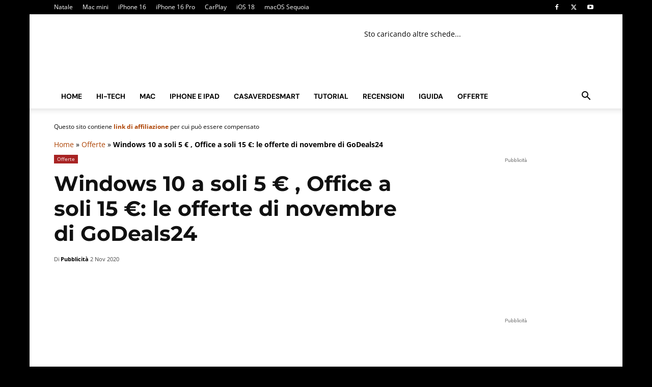

--- FILE ---
content_type: text/html; charset=UTF-8
request_url: https://www.macitynet.it/windows-10-a-soli-5-e-office-a-soli-15-e-le-offerte-di-novembre-di-godeals24/
body_size: 60071
content:
<!doctype html >
<!--[if IE 8]>    <html class="ie8" lang="en"> <![endif]-->
<!--[if IE 9]>    <html class="ie9" lang="en"> <![endif]-->
<!--[if gt IE 8]><!--> <html lang="it-IT"> <!--<![endif]-->
<head><script>(function(w,i,g){w[g]=w[g]||[];if(typeof w[g].push=='function')w[g].push(i)})
(window,'G-VDN4XBPL72','google_tags_first_party');</script><script async src="/064e/"></script>
			<script>
				window.dataLayer = window.dataLayer || [];
				function gtag(){dataLayer.push(arguments);}
				gtag('js', new Date());
				gtag('set', 'developer_id.dY2E1Nz', true);
				
			</script>
			<meta charset="UTF-8" /><script type="74e56882da6cca67914a45a1-text/javascript">if(navigator.userAgent.match(/MSIE|Internet Explorer/i)||navigator.userAgent.match(/Trident\/7\..*?rv:11/i)){var href=document.location.href;if(!href.match(/[?&]nowprocket/)){if(href.indexOf("?")==-1){if(href.indexOf("#")==-1){document.location.href=href+"?nowprocket=1"}else{document.location.href=href.replace("#","?nowprocket=1#")}}else{if(href.indexOf("#")==-1){document.location.href=href+"&nowprocket=1"}else{document.location.href=href.replace("#","&nowprocket=1#")}}}}</script><script type="74e56882da6cca67914a45a1-text/javascript">(()=>{class RocketLazyLoadScripts{constructor(){this.v="2.0.4",this.userEvents=["keydown","keyup","mousedown","mouseup","mousemove","mouseover","mouseout","touchmove","touchstart","touchend","touchcancel","wheel","click","dblclick","input"],this.attributeEvents=["onblur","onclick","oncontextmenu","ondblclick","onfocus","onmousedown","onmouseenter","onmouseleave","onmousemove","onmouseout","onmouseover","onmouseup","onmousewheel","onscroll","onsubmit"]}async t(){this.i(),this.o(),/iP(ad|hone)/.test(navigator.userAgent)&&this.h(),this.u(),this.l(this),this.m(),this.k(this),this.p(this),this._(),await Promise.all([this.R(),this.L()]),this.lastBreath=Date.now(),this.S(this),this.P(),this.D(),this.O(),this.M(),await this.C(this.delayedScripts.normal),await this.C(this.delayedScripts.defer),await this.C(this.delayedScripts.async),await this.T(),await this.F(),await this.j(),await this.A(),window.dispatchEvent(new Event("rocket-allScriptsLoaded")),this.everythingLoaded=!0,this.lastTouchEnd&&await new Promise(t=>setTimeout(t,500-Date.now()+this.lastTouchEnd)),this.I(),this.H(),this.U(),this.W()}i(){this.CSPIssue=sessionStorage.getItem("rocketCSPIssue"),document.addEventListener("securitypolicyviolation",t=>{this.CSPIssue||"script-src-elem"!==t.violatedDirective||"data"!==t.blockedURI||(this.CSPIssue=!0,sessionStorage.setItem("rocketCSPIssue",!0))},{isRocket:!0})}o(){window.addEventListener("pageshow",t=>{this.persisted=t.persisted,this.realWindowLoadedFired=!0},{isRocket:!0}),window.addEventListener("pagehide",()=>{this.onFirstUserAction=null},{isRocket:!0})}h(){let t;function e(e){t=e}window.addEventListener("touchstart",e,{isRocket:!0}),window.addEventListener("touchend",function i(o){o.changedTouches[0]&&t.changedTouches[0]&&Math.abs(o.changedTouches[0].pageX-t.changedTouches[0].pageX)<10&&Math.abs(o.changedTouches[0].pageY-t.changedTouches[0].pageY)<10&&o.timeStamp-t.timeStamp<200&&(window.removeEventListener("touchstart",e,{isRocket:!0}),window.removeEventListener("touchend",i,{isRocket:!0}),"INPUT"===o.target.tagName&&"text"===o.target.type||(o.target.dispatchEvent(new TouchEvent("touchend",{target:o.target,bubbles:!0})),o.target.dispatchEvent(new MouseEvent("mouseover",{target:o.target,bubbles:!0})),o.target.dispatchEvent(new PointerEvent("click",{target:o.target,bubbles:!0,cancelable:!0,detail:1,clientX:o.changedTouches[0].clientX,clientY:o.changedTouches[0].clientY})),event.preventDefault()))},{isRocket:!0})}q(t){this.userActionTriggered||("mousemove"!==t.type||this.firstMousemoveIgnored?"keyup"===t.type||"mouseover"===t.type||"mouseout"===t.type||(this.userActionTriggered=!0,this.onFirstUserAction&&this.onFirstUserAction()):this.firstMousemoveIgnored=!0),"click"===t.type&&t.preventDefault(),t.stopPropagation(),t.stopImmediatePropagation(),"touchstart"===this.lastEvent&&"touchend"===t.type&&(this.lastTouchEnd=Date.now()),"click"===t.type&&(this.lastTouchEnd=0),this.lastEvent=t.type,t.composedPath&&t.composedPath()[0].getRootNode()instanceof ShadowRoot&&(t.rocketTarget=t.composedPath()[0]),this.savedUserEvents.push(t)}u(){this.savedUserEvents=[],this.userEventHandler=this.q.bind(this),this.userEvents.forEach(t=>window.addEventListener(t,this.userEventHandler,{passive:!1,isRocket:!0})),document.addEventListener("visibilitychange",this.userEventHandler,{isRocket:!0})}U(){this.userEvents.forEach(t=>window.removeEventListener(t,this.userEventHandler,{passive:!1,isRocket:!0})),document.removeEventListener("visibilitychange",this.userEventHandler,{isRocket:!0}),this.savedUserEvents.forEach(t=>{(t.rocketTarget||t.target).dispatchEvent(new window[t.constructor.name](t.type,t))})}m(){const t="return false",e=Array.from(this.attributeEvents,t=>"data-rocket-"+t),i="["+this.attributeEvents.join("],[")+"]",o="[data-rocket-"+this.attributeEvents.join("],[data-rocket-")+"]",s=(e,i,o)=>{o&&o!==t&&(e.setAttribute("data-rocket-"+i,o),e["rocket"+i]=new Function("event",o),e.setAttribute(i,t))};new MutationObserver(t=>{for(const n of t)"attributes"===n.type&&(n.attributeName.startsWith("data-rocket-")||this.everythingLoaded?n.attributeName.startsWith("data-rocket-")&&this.everythingLoaded&&this.N(n.target,n.attributeName.substring(12)):s(n.target,n.attributeName,n.target.getAttribute(n.attributeName))),"childList"===n.type&&n.addedNodes.forEach(t=>{if(t.nodeType===Node.ELEMENT_NODE)if(this.everythingLoaded)for(const i of[t,...t.querySelectorAll(o)])for(const t of i.getAttributeNames())e.includes(t)&&this.N(i,t.substring(12));else for(const e of[t,...t.querySelectorAll(i)])for(const t of e.getAttributeNames())this.attributeEvents.includes(t)&&s(e,t,e.getAttribute(t))})}).observe(document,{subtree:!0,childList:!0,attributeFilter:[...this.attributeEvents,...e]})}I(){this.attributeEvents.forEach(t=>{document.querySelectorAll("[data-rocket-"+t+"]").forEach(e=>{this.N(e,t)})})}N(t,e){const i=t.getAttribute("data-rocket-"+e);i&&(t.setAttribute(e,i),t.removeAttribute("data-rocket-"+e))}k(t){Object.defineProperty(HTMLElement.prototype,"onclick",{get(){return this.rocketonclick||null},set(e){this.rocketonclick=e,this.setAttribute(t.everythingLoaded?"onclick":"data-rocket-onclick","this.rocketonclick(event)")}})}S(t){function e(e,i){let o=e[i];e[i]=null,Object.defineProperty(e,i,{get:()=>o,set(s){t.everythingLoaded?o=s:e["rocket"+i]=o=s}})}e(document,"onreadystatechange"),e(window,"onload"),e(window,"onpageshow");try{Object.defineProperty(document,"readyState",{get:()=>t.rocketReadyState,set(e){t.rocketReadyState=e},configurable:!0}),document.readyState="loading"}catch(t){console.log("WPRocket DJE readyState conflict, bypassing")}}l(t){this.originalAddEventListener=EventTarget.prototype.addEventListener,this.originalRemoveEventListener=EventTarget.prototype.removeEventListener,this.savedEventListeners=[],EventTarget.prototype.addEventListener=function(e,i,o){o&&o.isRocket||!t.B(e,this)&&!t.userEvents.includes(e)||t.B(e,this)&&!t.userActionTriggered||e.startsWith("rocket-")||t.everythingLoaded?t.originalAddEventListener.call(this,e,i,o):(t.savedEventListeners.push({target:this,remove:!1,type:e,func:i,options:o}),"mouseenter"!==e&&"mouseleave"!==e||t.originalAddEventListener.call(this,e,t.savedUserEvents.push,o))},EventTarget.prototype.removeEventListener=function(e,i,o){o&&o.isRocket||!t.B(e,this)&&!t.userEvents.includes(e)||t.B(e,this)&&!t.userActionTriggered||e.startsWith("rocket-")||t.everythingLoaded?t.originalRemoveEventListener.call(this,e,i,o):t.savedEventListeners.push({target:this,remove:!0,type:e,func:i,options:o})}}J(t,e){this.savedEventListeners=this.savedEventListeners.filter(i=>{let o=i.type,s=i.target||window;return e!==o||t!==s||(this.B(o,s)&&(i.type="rocket-"+o),this.$(i),!1)})}H(){EventTarget.prototype.addEventListener=this.originalAddEventListener,EventTarget.prototype.removeEventListener=this.originalRemoveEventListener,this.savedEventListeners.forEach(t=>this.$(t))}$(t){t.remove?this.originalRemoveEventListener.call(t.target,t.type,t.func,t.options):this.originalAddEventListener.call(t.target,t.type,t.func,t.options)}p(t){let e;function i(e){return t.everythingLoaded?e:e.split(" ").map(t=>"load"===t||t.startsWith("load.")?"rocket-jquery-load":t).join(" ")}function o(o){function s(e){const s=o.fn[e];o.fn[e]=o.fn.init.prototype[e]=function(){return this[0]===window&&t.userActionTriggered&&("string"==typeof arguments[0]||arguments[0]instanceof String?arguments[0]=i(arguments[0]):"object"==typeof arguments[0]&&Object.keys(arguments[0]).forEach(t=>{const e=arguments[0][t];delete arguments[0][t],arguments[0][i(t)]=e})),s.apply(this,arguments),this}}if(o&&o.fn&&!t.allJQueries.includes(o)){const e={DOMContentLoaded:[],"rocket-DOMContentLoaded":[]};for(const t in e)document.addEventListener(t,()=>{e[t].forEach(t=>t())},{isRocket:!0});o.fn.ready=o.fn.init.prototype.ready=function(i){function s(){parseInt(o.fn.jquery)>2?setTimeout(()=>i.bind(document)(o)):i.bind(document)(o)}return"function"==typeof i&&(t.realDomReadyFired?!t.userActionTriggered||t.fauxDomReadyFired?s():e["rocket-DOMContentLoaded"].push(s):e.DOMContentLoaded.push(s)),o([])},s("on"),s("one"),s("off"),t.allJQueries.push(o)}e=o}t.allJQueries=[],o(window.jQuery),Object.defineProperty(window,"jQuery",{get:()=>e,set(t){o(t)}})}P(){const t=new Map;document.write=document.writeln=function(e){const i=document.currentScript,o=document.createRange(),s=i.parentElement;let n=t.get(i);void 0===n&&(n=i.nextSibling,t.set(i,n));const c=document.createDocumentFragment();o.setStart(c,0),c.appendChild(o.createContextualFragment(e)),s.insertBefore(c,n)}}async R(){return new Promise(t=>{this.userActionTriggered?t():this.onFirstUserAction=t})}async L(){return new Promise(t=>{document.addEventListener("DOMContentLoaded",()=>{this.realDomReadyFired=!0,t()},{isRocket:!0})})}async j(){return this.realWindowLoadedFired?Promise.resolve():new Promise(t=>{window.addEventListener("load",t,{isRocket:!0})})}M(){this.pendingScripts=[];this.scriptsMutationObserver=new MutationObserver(t=>{for(const e of t)e.addedNodes.forEach(t=>{"SCRIPT"!==t.tagName||t.noModule||t.isWPRocket||this.pendingScripts.push({script:t,promise:new Promise(e=>{const i=()=>{const i=this.pendingScripts.findIndex(e=>e.script===t);i>=0&&this.pendingScripts.splice(i,1),e()};t.addEventListener("load",i,{isRocket:!0}),t.addEventListener("error",i,{isRocket:!0}),setTimeout(i,1e3)})})})}),this.scriptsMutationObserver.observe(document,{childList:!0,subtree:!0})}async F(){await this.X(),this.pendingScripts.length?(await this.pendingScripts[0].promise,await this.F()):this.scriptsMutationObserver.disconnect()}D(){this.delayedScripts={normal:[],async:[],defer:[]},document.querySelectorAll("script[type$=rocketlazyloadscript]").forEach(t=>{t.hasAttribute("data-rocket-src")?t.hasAttribute("async")&&!1!==t.async?this.delayedScripts.async.push(t):t.hasAttribute("defer")&&!1!==t.defer||"module"===t.getAttribute("data-rocket-type")?this.delayedScripts.defer.push(t):this.delayedScripts.normal.push(t):this.delayedScripts.normal.push(t)})}async _(){await this.L();let t=[];document.querySelectorAll("script[type$=rocketlazyloadscript][data-rocket-src]").forEach(e=>{let i=e.getAttribute("data-rocket-src");if(i&&!i.startsWith("data:")){i.startsWith("//")&&(i=location.protocol+i);try{const o=new URL(i).origin;o!==location.origin&&t.push({src:o,crossOrigin:e.crossOrigin||"module"===e.getAttribute("data-rocket-type")})}catch(t){}}}),t=[...new Map(t.map(t=>[JSON.stringify(t),t])).values()],this.Y(t,"preconnect")}async G(t){if(await this.K(),!0!==t.noModule||!("noModule"in HTMLScriptElement.prototype))return new Promise(e=>{let i;function o(){(i||t).setAttribute("data-rocket-status","executed"),e()}try{if(navigator.userAgent.includes("Firefox/")||""===navigator.vendor||this.CSPIssue)i=document.createElement("script"),[...t.attributes].forEach(t=>{let e=t.nodeName;"type"!==e&&("data-rocket-type"===e&&(e="type"),"data-rocket-src"===e&&(e="src"),i.setAttribute(e,t.nodeValue))}),t.text&&(i.text=t.text),t.nonce&&(i.nonce=t.nonce),i.hasAttribute("src")?(i.addEventListener("load",o,{isRocket:!0}),i.addEventListener("error",()=>{i.setAttribute("data-rocket-status","failed-network"),e()},{isRocket:!0}),setTimeout(()=>{i.isConnected||e()},1)):(i.text=t.text,o()),i.isWPRocket=!0,t.parentNode.replaceChild(i,t);else{const i=t.getAttribute("data-rocket-type"),s=t.getAttribute("data-rocket-src");i?(t.type=i,t.removeAttribute("data-rocket-type")):t.removeAttribute("type"),t.addEventListener("load",o,{isRocket:!0}),t.addEventListener("error",i=>{this.CSPIssue&&i.target.src.startsWith("data:")?(console.log("WPRocket: CSP fallback activated"),t.removeAttribute("src"),this.G(t).then(e)):(t.setAttribute("data-rocket-status","failed-network"),e())},{isRocket:!0}),s?(t.fetchPriority="high",t.removeAttribute("data-rocket-src"),t.src=s):t.src="data:text/javascript;base64,"+window.btoa(unescape(encodeURIComponent(t.text)))}}catch(i){t.setAttribute("data-rocket-status","failed-transform"),e()}});t.setAttribute("data-rocket-status","skipped")}async C(t){const e=t.shift();return e?(e.isConnected&&await this.G(e),this.C(t)):Promise.resolve()}O(){this.Y([...this.delayedScripts.normal,...this.delayedScripts.defer,...this.delayedScripts.async],"preload")}Y(t,e){this.trash=this.trash||[];let i=!0;var o=document.createDocumentFragment();t.forEach(t=>{const s=t.getAttribute&&t.getAttribute("data-rocket-src")||t.src;if(s&&!s.startsWith("data:")){const n=document.createElement("link");n.href=s,n.rel=e,"preconnect"!==e&&(n.as="script",n.fetchPriority=i?"high":"low"),t.getAttribute&&"module"===t.getAttribute("data-rocket-type")&&(n.crossOrigin=!0),t.crossOrigin&&(n.crossOrigin=t.crossOrigin),t.integrity&&(n.integrity=t.integrity),t.nonce&&(n.nonce=t.nonce),o.appendChild(n),this.trash.push(n),i=!1}}),document.head.appendChild(o)}W(){this.trash.forEach(t=>t.remove())}async T(){try{document.readyState="interactive"}catch(t){}this.fauxDomReadyFired=!0;try{await this.K(),this.J(document,"readystatechange"),document.dispatchEvent(new Event("rocket-readystatechange")),await this.K(),document.rocketonreadystatechange&&document.rocketonreadystatechange(),await this.K(),this.J(document,"DOMContentLoaded"),document.dispatchEvent(new Event("rocket-DOMContentLoaded")),await this.K(),this.J(window,"DOMContentLoaded"),window.dispatchEvent(new Event("rocket-DOMContentLoaded"))}catch(t){console.error(t)}}async A(){try{document.readyState="complete"}catch(t){}try{await this.K(),this.J(document,"readystatechange"),document.dispatchEvent(new Event("rocket-readystatechange")),await this.K(),document.rocketonreadystatechange&&document.rocketonreadystatechange(),await this.K(),this.J(window,"load"),window.dispatchEvent(new Event("rocket-load")),await this.K(),window.rocketonload&&window.rocketonload(),await this.K(),this.allJQueries.forEach(t=>t(window).trigger("rocket-jquery-load")),await this.K(),this.J(window,"pageshow");const t=new Event("rocket-pageshow");t.persisted=this.persisted,window.dispatchEvent(t),await this.K(),window.rocketonpageshow&&window.rocketonpageshow({persisted:this.persisted})}catch(t){console.error(t)}}async K(){Date.now()-this.lastBreath>45&&(await this.X(),this.lastBreath=Date.now())}async X(){return document.hidden?new Promise(t=>setTimeout(t)):new Promise(t=>requestAnimationFrame(t))}B(t,e){return e===document&&"readystatechange"===t||(e===document&&"DOMContentLoaded"===t||(e===window&&"DOMContentLoaded"===t||(e===window&&"load"===t||e===window&&"pageshow"===t)))}static run(){(new RocketLazyLoadScripts).t()}}RocketLazyLoadScripts.run()})();</script>
    <title>Windows 10 a soli 5 € , Office a soli 15 €: le offerte di novembre di GoDeals24 - macitynet.it</title>
<link data-rocket-preload as="style" data-wpr-hosted-gf-parameters="family=Open%20Sans%3A400%2C600%2C700%2C300%2C300italic%2C400italic%2C700italic%7CDM%20Sans%3A400%2C300%2C300italic%2C400italic%2C700%2C700italic%7CMontserrat%3A400%2C300%2C300italic%2C400italic%2C700%2C700italic%7CRoboto%3A400%2C600%2C700%2C300%2C300italic%2C400italic%2C700italic%7CMontserrat%3A700%2C400&display=swap" href="https://www.macitynet.it/wp-content/cache/fonts/1/google-fonts/css/b/d/3/a0eab4ad15b684834bb278f7d9f00.css" rel="preload">
<script src="/cdn-cgi/scripts/7d0fa10a/cloudflare-static/rocket-loader.min.js" data-cf-settings="74e56882da6cca67914a45a1-|49"></script><link data-wpr-hosted-gf-parameters="family=Open%20Sans%3A400%2C600%2C700%2C300%2C300italic%2C400italic%2C700italic%7CDM%20Sans%3A400%2C300%2C300italic%2C400italic%2C700%2C700italic%7CMontserrat%3A400%2C300%2C300italic%2C400italic%2C700%2C700italic%7CRoboto%3A400%2C600%2C700%2C300%2C300italic%2C400italic%2C700italic%7CMontserrat%3A700%2C400&display=swap" href="https://www.macitynet.it/wp-content/cache/fonts/1/google-fonts/css/b/d/3/a0eab4ad15b684834bb278f7d9f00.css" media="print" onload="this.media=&#039;all&#039;" rel="stylesheet">
<noscript data-wpr-hosted-gf-parameters=""><link rel="stylesheet" href="https://fonts.googleapis.com/css?family=Open%20Sans%3A400%2C600%2C700%2C300%2C300italic%2C400italic%2C700italic%7CDM%20Sans%3A400%2C300%2C300italic%2C400italic%2C700%2C700italic%7CMontserrat%3A400%2C300%2C300italic%2C400italic%2C700%2C700italic%7CRoboto%3A400%2C600%2C700%2C300%2C300italic%2C400italic%2C700italic%7CMontserrat%3A700%2C400&#038;display=swap"></noscript>
<style id="rocket-critical-css">.asa2_ajax_container{width:100%}.tdm-descr{font-family:var(--td_default_google_font_1,'Open Sans','Open Sans Regular',sans-serif);font-size:16px;line-height:28px;color:#666;margin-bottom:30px}@media (max-width:1018px){.tdm-descr{font-size:15px;line-height:24px}}@media (min-width:768px) and (max-width:1018px){.tdm-descr{margin-bottom:25px}}@media (max-width:767px){.tdm-descr{margin-bottom:20px}}.tdm-inline-block{display:inline-block}:root{--td_theme_color:#4db2ec;--td_grid_border_color:#ededed;--td_black:#222;--td_text_color:#111;--td_default_google_font_1:'Open Sans', 'Open Sans Regular', sans-serif;--td_default_google_font_2:'Roboto', sans-serif}html{font-family:sans-serif;-ms-text-size-adjust:100%;-webkit-text-size-adjust:100%}body{margin:0}article{display:block}a{background-color:transparent}strong{font-weight:bold}img{border:0}input{color:inherit;font:inherit;margin:0}html input[type="button"],input[type="submit"]{-webkit-appearance:button}input::-moz-focus-inner{border:0;padding:0}input{line-height:normal}*{-webkit-box-sizing:border-box;-moz-box-sizing:border-box;box-sizing:border-box}*:before,*:after{-webkit-box-sizing:border-box;-moz-box-sizing:border-box;box-sizing:border-box}img{max-width:100%;height:auto}.td-main-content-wrap{background-color:#fff}.td-container,.tdc-row{width:1068px;margin-right:auto;margin-left:auto}.td-container:before,.tdc-row:before,.td-container:after,.tdc-row:after{display:table;content:'';line-height:0}.td-container:after,.tdc-row:after{clear:both}.td-pb-row{*zoom:1;margin-right:-24px;margin-left:-24px;position:relative}.td-pb-row:before,.td-pb-row:after{display:table;content:''}.td-pb-row:after{clear:both}.td-boxed-layout .vc_row{width:auto;left:0;padding-left:0;padding-right:0}.td-pb-row [class*="td-pb-span"]{display:block;min-height:1px;float:left;padding-right:24px;padding-left:24px;position:relative}@media (min-width:1019px) and (max-width:1140px){.td-pb-row [class*="td-pb-span"]{padding-right:20px;padding-left:20px}}@media (min-width:768px) and (max-width:1018px){.td-pb-row [class*="td-pb-span"]{padding-right:14px;padding-left:14px}}@media (max-width:767px){.td-pb-row [class*="td-pb-span"]{padding-right:0;padding-left:0;float:none;width:100%}}.td-ss-row .td-pb-span4 .wpb_wrapper{-webkit-backface-visibility:hidden;-webkit-perspective:1000}.td-pb-span4{width:33.33333333%}.td-pb-span8{width:66.66666667%}.td-pb-span12{width:100%}.wpb_row{margin-bottom:0}@media (min-width:1019px) and (max-width:1140px){.td-container,.tdc-row{width:980px}.td-pb-row{margin-right:-20px;margin-left:-20px}}@media (min-width:768px) and (max-width:1018px){.td-container,.tdc-row{width:740px}.td-pb-row{margin-right:-14px;margin-left:-14px}}@media (max-width:767px){.td-container,.tdc-row{width:100%;padding-left:20px;padding-right:20px}.td-pb-row{width:100%;margin-left:0;margin-right:0}}.td-header-wrap{position:relative;z-index:2000}.td-header-row{*zoom:1;font-family:var(--td_default_google_font_1, 'Open Sans', 'Open Sans Regular', sans-serif)}.td-header-row:before,.td-header-row:after{display:table;content:''}.td-header-row:after{clear:both}.td-header-row [class*="td-header-sp"]{display:block;min-height:1px;float:left;padding-right:24px;padding-left:24px}@media (min-width:1019px) and (max-width:1140px){.td-header-row [class*="td-header-sp"]{padding-right:20px;padding-left:20px}}@media (min-width:768px) and (max-width:1018px){.td-header-row [class*="td-header-sp"]{padding-right:14px;padding-left:14px}}@media (max-width:767px){.td-header-row [class*="td-header-sp"]{padding-right:0;padding-left:0;float:none;width:100%}}.td-header-gradient:before{content:"";background:transparent url('[data-uri]');width:100%;height:12px;position:absolute;left:0;bottom:-12px;z-index:1}@media (max-width:767px){#td-header-search-button{display:none}}#td-header-search-button-mob{display:none}@media (max-width:767px){#td-header-search-button-mob{display:block}}@media (min-width:768px){.td-drop-down-search .td-search-form{margin:20px}}.td-header-wrap .td-drop-down-search{position:absolute;top:100%;right:0;visibility:hidden;opacity:0;transform:translate3d(0,20px,0);-webkit-transform:translate3d(0,20px,0);background-color:#fff;-webkit-box-shadow:0 2px 6px rgba(0,0,0,0.2);box-shadow:0 2px 6px rgba(0,0,0,0.2);border-top:0;width:342px}.td-header-wrap .td-drop-down-search .btn{position:absolute;height:32px;min-width:67px;line-height:17px;padding:7px 15px 8px;text-shadow:none;vertical-align:top;right:20px;margin:0!important}.td-header-wrap .td-drop-down-search:before{position:absolute;top:-9px;right:19px;display:block;content:'';width:0;height:0;border-style:solid;border-width:0 5.5px 6px 5.5px;border-color:transparent transparent var(--td_theme_color, #4db2ec) transparent}.td-header-wrap .td-drop-down-search:after{position:absolute;top:-3px;display:block;content:'';right:0;left:0;margin:0 auto;width:100%;height:3px;background-color:var(--td_theme_color, #4db2ec)}.td-header-wrap #td-header-search{width:235px;height:32px;margin:0;border-right:0;line-height:17px;border-color:#eaeaea!important}@media (max-width:767px){.td-header-wrap #td-header-search{width:91%;font-size:16px}}.td-banner-wrap-full{position:relative}.td-header-menu-wrap-full{z-index:9998;position:relative}@media (max-width:767px){.td-header-wrap .td-header-menu-wrap-full,.td-header-wrap .td-header-menu-wrap,.td-header-wrap .td-header-main-menu{background-color:var(--td_mobile_menu_color, #222222)!important;height:54px!important}.header-search-wrap .td-icon-search{color:var(--td_mobile_icons_color, #ffffff)!important}}.td-header-wrap .td-header-menu-wrap-full{background-color:#fff}.td-header-style-1 .td-header-sp-logo{text-align:center}.td-header-style-1 .header-search-wrap .td-icon-search{color:#000}@media (max-width:767px){.td-header-style-1 .header-search-wrap .td-icon-search{color:#fff}}.td-header-style-1 .td-header-menu-wrap-full{position:relative}.td-header-main-menu{position:relative;z-index:999;padding-right:48px}@media (max-width:767px){.td-header-main-menu{padding-right:64px;padding-left:2px}}.sf-menu,.sf-menu li{margin:0;list-style:none}@media (max-width:767px){.sf-menu{display:none}}.sf-menu li{float:left;position:relative}.sf-menu .td-menu-item>a{display:block;position:relative}.sf-menu>li>a{padding:0 14px;line-height:48px;font-size:14px;color:#000;font-weight:700;text-transform:uppercase;-webkit-backface-visibility:hidden}@media (min-width:768px) and (max-width:1018px){.sf-menu>li>a{padding:0 9px;font-size:11px}}.sf-menu>li>a:after{background-color:transparent;content:'';width:0;height:3px;position:absolute;bottom:0;left:0;right:0;margin:0 auto;-webkit-transform:translate3d(0,0,0);transform:translate3d(0,0,0)}#td-header-menu{display:inline-block;vertical-align:top}.header-search-wrap{position:absolute;top:0;right:0;z-index:999}.header-search-wrap .td-icon-search{display:inline-block;font-size:19px;width:48px;line-height:48px;text-align:center}@media (min-width:768px) and (max-width:1018px){.header-search-wrap .td-icon-search{font-size:15px}}@media (max-width:767px){.header-search-wrap .td-icon-search{height:54px;width:54px;line-height:54px;font-size:22px;margin-right:2px}}#td-outer-wrap{overflow:hidden}@media (max-width:767px){#td-outer-wrap{margin:auto;width:100%;-webkit-transform-origin:50% 200px 0;transform-origin:50% 200px 0}}#td-top-mobile-toggle{display:none}@media (max-width:767px){#td-top-mobile-toggle{display:inline-block;position:relative}}#td-top-mobile-toggle a{display:inline-block}#td-top-mobile-toggle i{font-size:27px;width:64px;line-height:54px;height:54px;display:inline-block;padding-top:1px;color:var(--td_mobile_icons_color, #ffffff)}.td-menu-background{background-repeat:var(--td_mobile_background_repeat, no-repeat);background-size:var(--td_mobile_background_size, cover);background-position:var(--td_mobile_background_size, center top);position:fixed;top:0;display:block;width:100%;height:113%;z-index:9999;visibility:hidden;transform:translate3d(-100%,0,0);-webkit-transform:translate3d(-100%,0,0)}.td-menu-background:before{content:'';width:100%;height:100%;position:absolute;top:0;left:0;opacity:0.98;background:#313b45;background:-webkit-gradient(left top,left bottom,color-stop(0%,var(--td_mobile_gradient_one_mob, #313b45)),color-stop(100%,var(--td_mobile_gradient_two_mob, #3393b8)));background:linear-gradient(to bottom,var(--td_mobile_gradient_one_mob, #313b45) 0%,var(--td_mobile_gradient_two_mob, #3393b8) 100%);filter:progid:DXImageTransform.Microsoft.gradient(startColorstr='var(--td_mobile_gradient_one_mob, #313b45)', endColorstr='var(--td_mobile_gradient_two_mob, #3393b8)', GradientType=0)}#td-mobile-nav{padding:0;position:fixed;width:100%;height:calc(100% + 1px);top:0;z-index:9999;visibility:hidden;transform:translate3d(-99%,0,0);-webkit-transform:translate3d(-99%,0,0);left:-1%;font-family:-apple-system,".SFNSText-Regular","San Francisco","Roboto","Segoe UI","Helvetica Neue","Lucida Grande",sans-serif}#td-mobile-nav{height:1px;overflow:hidden}#td-mobile-nav .td-menu-socials{padding:0 65px 0 20px;overflow:hidden;height:60px}#td-mobile-nav .td-social-icon-wrap{margin:20px 5px 0 0;display:inline-block}#td-mobile-nav .td-social-icon-wrap i{border:none;background-color:transparent;font-size:14px;width:40px;height:40px;line-height:38px;color:var(--td_mobile_text_color, #ffffff);vertical-align:middle}.td-mobile-close{position:absolute;right:1px;top:0;z-index:1000}.td-mobile-close .td-icon-close-mobile{height:70px;width:70px;line-height:70px;font-size:21px;color:var(--td_mobile_text_color, #ffffff);top:4px;position:relative}.td-mobile-content{padding:20px 20px 0}.td-mobile-container{padding-bottom:20px;position:relative}.td-mobile-content ul{list-style:none;margin:0;padding:0}.td-mobile-content li{float:none;margin-left:0;-webkit-touch-callout:none}.td-mobile-content li a{display:block;line-height:21px;font-size:21px;color:var(--td_mobile_text_color, #ffffff);margin-left:0;padding:12px 30px 12px 12px;font-weight:bold}.td-mobile-container{opacity:1}.td-search-wrap-mob{padding:0;position:absolute;width:100%;height:auto;top:0;text-align:center;z-index:9999;visibility:hidden;color:var(--td_mobile_text_color, #ffffff);font-family:-apple-system,".SFNSText-Regular","San Francisco","Roboto","Segoe UI","Helvetica Neue","Lucida Grande",sans-serif}.td-search-wrap-mob .td-drop-down-search{opacity:0;visibility:hidden;-webkit-backface-visibility:hidden;position:relative}.td-search-wrap-mob #td-header-search-mob{color:var(--td_mobile_text_color, #ffffff);font-weight:bold;font-size:26px;height:40px;line-height:36px;border:0;background:transparent;outline:0;margin:8px 0;padding:0;text-align:center}.td-search-wrap-mob .td-search-input{margin:0 5%;position:relative}.td-search-wrap-mob .td-search-input span{opacity:0.8;font-size:12px}.td-search-wrap-mob .td-search-input:before,.td-search-wrap-mob .td-search-input:after{content:'';position:absolute;display:block;width:100%;height:1px;background-color:var(--td_mobile_text_color, #ffffff);bottom:0;left:0;opacity:0.2}.td-search-wrap-mob .td-search-input:after{opacity:0.8;transform:scaleX(0);-webkit-transform:scaleX(0)}.td-search-wrap-mob .td-search-form{margin-bottom:30px}.td-search-background{background-repeat:no-repeat;background-size:cover;background-position:center top;position:fixed;top:0;display:block;width:100%;height:113%;z-index:9999;transform:translate3d(100%,0,0);-webkit-transform:translate3d(100%,0,0);visibility:hidden}.td-search-background:before{content:'';width:100%;height:100%;position:absolute;top:0;left:0;opacity:0.98;background:#313b45;background:-webkit-gradient(left top,left bottom,color-stop(0%,var(--td_mobile_gradient_one_mob, #313b45)),color-stop(100%,var(--td_mobile_gradient_two_mob, #3393b8)));background:linear-gradient(to bottom,var(--td_mobile_gradient_one_mob, #313b45) 0%,var(--td_mobile_gradient_two_mob, #3393b8) 100%);filter:progid:DXImageTransform.Microsoft.gradient(startColorstr='var(--td_mobile_gradient_one_mob, #313b45)', endColorstr='var(--td_mobile_gradient_two_mob, #3393b8)', GradientType=0)}.td-search-close{text-align:right;z-index:1000}.td-search-close .td-icon-close-mobile{height:70px;width:70px;line-height:70px;font-size:21px;color:var(--td_mobile_text_color, #ffffff);position:relative;top:4px;right:0}.td-login-inputs{position:relative}body{font-family:Verdana,BlinkMacSystemFont,-apple-system,"Segoe UI",Roboto,Oxygen,Ubuntu,Cantarell,"Open Sans","Helvetica Neue",sans-serif;font-size:14px;line-height:21px}p{margin-top:0;margin-bottom:21px}a{color:var(--td_theme_color, #4db2ec);text-decoration:none}ul{padding:0}ul li{line-height:24px;margin-left:21px}h1{font-family:var(--td_default_google_font_2, 'Roboto', sans-serif);color:var(--td_text_color, #111111);font-weight:400;margin:6px 0}h1{font-size:32px;line-height:40px;margin-top:33px;margin-bottom:23px}input[type=submit]{font-family:var(--td_default_google_font_2, 'Roboto', sans-serif);font-size:13px;background-color:var(--td_black, #222222);border-radius:0;color:#fff;border:none;padding:8px 15px;font-weight:500}input[type=text]{font-size:12px;line-height:21px;color:#444;border:1px solid #e1e1e1;width:100%;max-width:100%;height:34px;padding:3px 9px}@media (max-width:767px){input[type=text]{font-size:16px}}input[type=password]{width:100%;position:relative;top:0;display:inline-table;vertical-align:middle;font-size:12px;line-height:21px;color:#444;border:1px solid #ccc;max-width:100%;height:34px;padding:3px 9px;margin-bottom:10px}@media (max-width:767px){input[type=password]{font-size:16px}}.td-main-content-wrap{padding-bottom:40px}@media (max-width:767px){.td-main-content-wrap{padding-bottom:26px}}.td-pb-span4 .wpb_wrapper{perspective:unset!important}.post{background-color:var(--td_container_transparent, #ffffff)}@font-face{font-family:'newspaper';src:url(https://www.macitynet.it/wp-content/themes/Newspaper/images/icons/newspaper.eot?24);src:url(https://www.macitynet.it/wp-content/themes/Newspaper/images/icons/newspaper.eot?24#iefix) format('embedded-opentype'),url(https://www.macitynet.it/wp-content/themes/Newspaper/images/icons/newspaper.woff?24) format('woff'),url(https://www.macitynet.it/wp-content/themes/Newspaper/images/icons/newspaper.ttf?24) format('truetype'),url(https://www.macitynet.it/wp-content/themes/Newspaper/images/icons/newspaper.svg?24#newspaper) format('svg');font-weight:normal;font-style:normal;font-display:swap}[class^="td-icon-"]:before,[class*=" td-icon-"]:before{font-family:'newspaper';speak:none;font-style:normal;font-weight:normal;font-variant:normal;text-transform:none;line-height:1;text-align:center;-webkit-font-smoothing:antialiased;-moz-osx-font-smoothing:grayscale}[class*="td-icon-"]{line-height:1;text-align:center;display:inline-block}.td-icon-search:before{content:'\e80a'}.td-icon-facebook:before{content:'\e818'}.td-icon-twitter:before{content:'\e831'}.td-icon-youtube:before{content:'\e836'}.td-icon-mobile:before{content:'\e83e'}.td-icon-close-mobile:before{content:'\e900'}.td-icon-modal-back:before{content:'\e901'}.tdc_zone{margin:0}.td-main-content-wrap .tdc_zone{z-index:0}.td_block_wrap{margin-bottom:48px;position:relative;clear:both}@media (max-width:767px){.td_block_wrap{margin-bottom:32px}}.td-fix-index{transform:translateZ(0);-webkit-transform:translateZ(0)}.tdb-template .td-main-content-wrap{padding-bottom:0}.mfp-hide{display:none!important}.white-popup-block{position:relative;margin:0 auto;max-width:500px;min-height:500px;font-family:var(--td_default_google_font_1, 'Open Sans', 'Open Sans Regular', sans-serif);text-align:center;color:#fff;vertical-align:top;-webkit-box-shadow:0px 0px 20px 0px rgba(0,0,0,0.2);box-shadow:0px 0px 20px 0px rgba(0,0,0,0.2);padding:0 0 24px;overflow:hidden}.white-popup-block:after{content:'';width:100%;height:100%;position:absolute;top:0;left:0;display:block;background:var(--td_login_gradient_one, rgba(0, 69, 130, 0.8));background:-webkit-gradient(left bottom,right top,color-stop(0%,var(--td_login_gradient_one, rgba(0, 69, 130, 0.8))),color-stop(100%,var(--td_login_gradient_two, rgba(38, 134, 146, 0.8))));background:linear-gradient(45deg,var(--td_login_gradient_one, rgba(0, 69, 130, 0.8)) 0%,var(--td_login_gradient_two, rgba(38, 134, 146, 0.8)) 100%);filter:progid:DXImageTransform.Microsoft.gradient(startColorstr='#2a80cb', endColorstr='#42bdcd', GradientType=1);z-index:-2}.white-popup-block:before{content:'';width:100%;height:100%;position:absolute;top:0;left:0;display:block;background-repeat:var(--td_login_background_repeat, no-repeat);background-size:var(--td_login_background_size, cover);background-position:var(--td_login_background_position, top);opacity:var(--td_login_background_opacity, 1);z-index:-3}#login_pass{display:none!important}.td-header-rec-wrap{position:relative;min-height:90px}@media (min-width:768px) and (max-width:1018px){.td-header-rec-wrap{min-height:60px}}@media (max-width:767px){.td-header-rec-wrap{margin-left:auto;margin-right:auto;display:table;min-height:0!important}}.td-header-sp-recs{padding:0!important;width:728px;position:relative;min-height:0!important}@media (min-width:768px) and (max-width:1018px){.td-header-sp-recs{width:470px}}@media (max-width:767px){.td-header-sp-recs{width:100%}}.td-a-rec-id-custom_ad_1,.td-a-rec-id-custom_ad_2{text-align:center;display:table;margin-left:auto;margin-right:auto;position:relative}.td-a-rec-id-custom_ad_1>div,.td-a-rec-id-custom_ad_2>div{margin-bottom:44px}.td-adspot-title{color:#767676;font-size:10px;text-align:center;display:block;font-family:Verdana,BlinkMacSystemFont,-apple-system,"Segoe UI",Roboto,Oxygen,Ubuntu,Cantarell,"Open Sans","Helvetica Neue",sans-serif;line-height:21px}.td-all-devices{display:table;margin-left:auto;margin-right:auto}.td-container-wrap{background-color:var(--td_container_transparent, #ffffff);margin-left:auto;margin-right:auto}.td-boxed-layout .td-container-wrap{width:1164px}@media (max-width:1180px){.td-boxed-layout .td-container-wrap{width:100%}}.wpb_button{display:inline-block;font-family:var(--td_default_google_font_1, 'Open Sans', 'Open Sans Regular', sans-serif);font-weight:600;line-height:24px;text-shadow:none;border:none;border-radius:0;margin-bottom:21px}:root{--tdb-scroll-anim-distance:80px;--tdb-scroll-anim-duration:0.6s}html{font-family:sans-serif;-ms-text-size-adjust:100%;-webkit-text-size-adjust:100%}body{margin:0}article{display:block}a{background-color:transparent}strong{font-weight:bold}h1{font-size:2em;margin:0.67em 0}img{border:0}input{color:inherit;font:inherit;margin:0}html input[type="button"],input[type="submit"]{-webkit-appearance:button}input::-moz-focus-inner{border:0;padding:0}input{line-height:normal}.td-header-sp-logo img{margin:auto;position:absolute;top:0;bottom:0;left:0;right:0}.td-main-menu-logo{display:none;float:left;margin-right:10px;height:48px}@media (max-width:767px){.td-main-menu-logo{display:block;margin-right:0;height:0}}.td-main-menu-logo a{line-height:48px}.td-main-menu-logo img{padding:3px 0;position:relative;vertical-align:middle;max-height:48px;width:auto}@media (max-width:767px){.td-main-menu-logo img{margin:auto;bottom:0;top:0;left:0;right:0;position:absolute;padding:0}}@media (max-width:1140px){.td-main-menu-logo img{max-width:180px}}.td-visual-hidden{border:0;width:1px;height:1px;margin:-1px;overflow:hidden;padding:0;position:absolute}.td-boxed-layout #td-outer-wrap{z-index:1}.td-header-top-menu-full{position:relative;z-index:9999}@media (max-width:767px){.td-header-top-menu-full{display:none}}.td-header-style-1 .td-header-top-menu-full{background-color:#222222}.td-header-style-1 .td-header-sp-logo{width:284px;position:relative;height:90px;margin:28px 28px 9px 28px}@media (min-width:1019px) and (max-width:1140px){.td-header-style-1 .td-header-sp-logo{width:224px;margin-left:0}}@media (min-width:768px) and (max-width:1018px){.td-header-style-1 .td-header-sp-logo{width:214px;margin:14px 28px 0 28px;max-height:60px}}@media (max-width:767px){.td-header-style-1 .td-header-sp-logo{display:none}}.td-header-style-1 .td-header-sp-logo img{width:auto;max-height:90px}@media (min-width:768px) and (max-width:1018px){.td-header-style-1 .td-header-sp-logo img{max-height:60px}}.td-header-style-1 .td-header-sp-recs{margin:28px 0 9px 0}@media (min-width:768px) and (max-width:1018px){.td-header-style-1 .td-header-sp-recs{margin:14px 0 0 0}}@media (max-width:767px){.td-header-style-1 .td-header-sp-recs{margin:0}}@media (min-width:768px){.td-header-style-1 .td-header-sp-recs .td-a-rec-id-header>div{margin:auto}}.td-header-style-1 .header-search-wrap .td-icon-search{color:#000}@media (max-width:767px){.td-header-style-1 .header-search-wrap .td-icon-search{color:#fff}}.td-header-top-menu{color:#fff;font-size:11px}.td-header-top-menu a{color:#fff}@media (min-width:1019px) and (max-width:1140px){.td-header-top-menu{overflow:visible}}.td-header-sp-top-menu{line-height:28px;padding:0!important;z-index:1000;float:left}@media (max-width:767px){.td-header-sp-top-menu{display:none!important}}.td-header-sp-top-widget{position:relative;line-height:28px;text-align:right;padding-left:0!important;padding-right:0!important}.td-header-sp-top-widget .td-social-icon-wrap .td-icon-font{vertical-align:middle}@media (max-width:767px){.td-header-sp-top-widget{width:100%;text-align:center}}.menu-top-container{display:inline-block;margin-right:16px}.top-header-menu{list-style:none;margin:0;display:inline-block}.top-header-menu li{display:inline-block;position:relative;margin-left:0}.top-header-menu li a{margin-right:16px;line-height:1}.top-header-menu>li{line-height:28px}.td-social-icon-wrap>a{display:inline-block}.td-social-icon-wrap .td-icon-font{font-size:12px;width:30px;height:24px;line-height:24px}@media (max-width:767px){.td-social-icon-wrap{margin:0 3px}}.top-bar-style-1 .td-header-sp-top-widget{float:right}.td-pulldown-filter-list{display:none}</style>
    
    <meta name="viewport" content="width=device-width, initial-scale=1.0">
    <link rel="pingback" href="https://www.macitynet.it/xmlrpc.php" />
    <meta name='robots' content='index, follow, max-image-preview:large, max-snippet:-1, max-video-preview:-1' />
<script data-cfasync="false">window._flux_config = {"pagetype":"article","category":"Offerte"};</script><link rel="icon" type="image/png" href="https://www.macitynet.it/wp-content/uploads/2021/06/macitynet-favicon.png"><link rel="apple-touch-icon" sizes="76x76" href="https://www.macitynet.it/wp-content/uploads/2021/06/macitynet-76.png"/><link rel="apple-touch-icon" sizes="120x120" href="https://www.macitynet.it/wp-content/uploads/2021/06/macitynet-120.png"/><link rel="apple-touch-icon" sizes="152x152" href="https://www.macitynet.it/wp-content/uploads/2021/06/macitynet-152.png"/><link rel="apple-touch-icon" sizes="114x114" href="https://www.macitynet.it/wp-content/uploads/2021/06/macitynet-114.png"/><link rel="apple-touch-icon" sizes="144x144" href="https://www.macitynet.it/wp-content/uploads/2021/06/macitynet-144.png"/><!-- Google tag (gtag.js) consent mode dataLayer added by Site Kit -->
<script type="rocketlazyloadscript" data-rocket-type="text/javascript" id="google_gtagjs-js-consent-mode-data-layer">
/* <![CDATA[ */
window.dataLayer = window.dataLayer || [];function gtag(){dataLayer.push(arguments);}
gtag('consent', 'default', {"ad_personalization":"denied","ad_storage":"denied","ad_user_data":"denied","analytics_storage":"denied","functionality_storage":"denied","security_storage":"denied","personalization_storage":"denied","region":["AT","BE","BG","CH","CY","CZ","DE","DK","EE","ES","FI","FR","GB","GR","HR","HU","IE","IS","IT","LI","LT","LU","LV","MT","NL","NO","PL","PT","RO","SE","SI","SK"],"wait_for_update":500});
window._googlesitekitConsentCategoryMap = {"statistics":["analytics_storage"],"marketing":["ad_storage","ad_user_data","ad_personalization"],"functional":["functionality_storage","security_storage"],"preferences":["personalization_storage"]};
window._googlesitekitConsents = {"ad_personalization":"denied","ad_storage":"denied","ad_user_data":"denied","analytics_storage":"denied","functionality_storage":"denied","security_storage":"denied","personalization_storage":"denied","region":["AT","BE","BG","CH","CY","CZ","DE","DK","EE","ES","FI","FR","GB","GR","HR","HU","IE","IS","IT","LI","LT","LU","LV","MT","NL","NO","PL","PT","RO","SE","SI","SK"],"wait_for_update":500};
/* ]]> */
</script>
<!-- End Google tag (gtag.js) consent mode dataLayer added by Site Kit -->

	<!-- This site is optimized with the Yoast SEO Premium plugin v26.7 (Yoast SEO v26.7) - https://yoast.com/wordpress/plugins/seo/ -->
	<meta name="description" content="Arrivano le offerte di novembre su GoDeal24.com dedicate a Microsoft Windows 10, Microsoft Office 2016, Microsoft Office 2019, Microsoft Office 365, Microsoft Visio e Microsoft Project" />
	<link rel="canonical" href="https://www.macitynet.it/windows-10-a-soli-5-e-office-a-soli-15-e-le-offerte-di-novembre-di-godeals24/" />
	<meta property="og:locale" content="it_IT" />
	<meta property="og:type" content="article" />
	<meta property="og:title" content="Windows 10 a soli 5 € , Office a soli 15 €: le offerte di novembre di GoDeals24" />
	<meta property="og:description" content="Microsoft Office, Offerte Software, Windows 10" />
	<meta property="og:url" content="https://www.macitynet.it/windows-10-a-soli-5-e-office-a-soli-15-e-le-offerte-di-novembre-di-godeals24/" />
	<meta property="og:site_name" content="macitynet.it" />
	<meta property="article:publisher" content="https://www.facebook.com/Macitynet.it/" />
	<meta property="article:published_time" content="2020-11-02T11:01:04+00:00" />
	<meta property="article:modified_time" content="2020-11-06T11:26:25+00:00" />
	<meta property="og:image" content="https://www.macitynet.it/wp-content/uploads/2020/10/windows-office-offerte-2.jpeg" />
	<meta property="og:image:width" content="1817" />
	<meta property="og:image:height" content="1117" />
	<meta property="og:image:type" content="image/jpeg" />
	<meta name="author" content="Pubblicità" />
	<meta name="twitter:card" content="summary_large_image" />
	<meta name="twitter:creator" content="@macitynet" />
	<meta name="twitter:site" content="@macitynet" />
	<meta name="twitter:label1" content="Scritto da" />
	<meta name="twitter:data1" content="Pubblicità" />
	<meta name="twitter:label2" content="Tempo di lettura stimato" />
	<meta name="twitter:data2" content="3 minuti" />
	<script type="application/ld+json" class="yoast-schema-graph">{"@context":"https://schema.org","@graph":[{"@type":"Article","@id":"https://www.macitynet.it/windows-10-a-soli-5-e-office-a-soli-15-e-le-offerte-di-novembre-di-godeals24/#article","isPartOf":{"@id":"https://www.macitynet.it/windows-10-a-soli-5-e-office-a-soli-15-e-le-offerte-di-novembre-di-godeals24/"},"author":{"name":"Pubblicità","@id":"https://www.macitynet.it/#/schema/person/eb0112f51afc499186f887c5097cfca0"},"headline":"Windows 10 a soli 5 € , Office a soli 15 €: le offerte di novembre di GoDeals24","datePublished":"2020-11-02T11:01:04+00:00","dateModified":"2020-11-06T11:26:25+00:00","mainEntityOfPage":{"@id":"https://www.macitynet.it/windows-10-a-soli-5-e-office-a-soli-15-e-le-offerte-di-novembre-di-godeals24/"},"wordCount":518,"commentCount":0,"publisher":{"@id":"https://www.macitynet.it/#organization"},"image":{"@id":"https://www.macitynet.it/windows-10-a-soli-5-e-office-a-soli-15-e-le-offerte-di-novembre-di-godeals24/#primaryimage"},"thumbnailUrl":"https://www.macitynet.it/wp-content/uploads/2020/10/windows-office-offerte-2.jpeg","keywords":["Microsoft Office","Offerte Software","Windows 10"],"articleSection":["Offerte"],"inLanguage":"it-IT","potentialAction":[{"@type":"CommentAction","name":"Comment","target":["https://www.macitynet.it/windows-10-a-soli-5-e-office-a-soli-15-e-le-offerte-di-novembre-di-godeals24/#respond"]}],"copyrightYear":"2020","copyrightHolder":{"@id":"https://www.macitynet.it/#organization"}},{"@type":"WebPage","@id":"https://www.macitynet.it/windows-10-a-soli-5-e-office-a-soli-15-e-le-offerte-di-novembre-di-godeals24/","url":"https://www.macitynet.it/windows-10-a-soli-5-e-office-a-soli-15-e-le-offerte-di-novembre-di-godeals24/","name":"Windows 10 a soli 5 € , Office a soli 15 €: le offerte di novembre di GoDeals24 - macitynet.it","isPartOf":{"@id":"https://www.macitynet.it/#website"},"primaryImageOfPage":{"@id":"https://www.macitynet.it/windows-10-a-soli-5-e-office-a-soli-15-e-le-offerte-di-novembre-di-godeals24/#primaryimage"},"image":{"@id":"https://www.macitynet.it/windows-10-a-soli-5-e-office-a-soli-15-e-le-offerte-di-novembre-di-godeals24/#primaryimage"},"thumbnailUrl":"https://www.macitynet.it/wp-content/uploads/2020/10/windows-office-offerte-2.jpeg","datePublished":"2020-11-02T11:01:04+00:00","dateModified":"2020-11-06T11:26:25+00:00","description":"Arrivano le offerte di novembre su GoDeal24.com dedicate a Microsoft Windows 10, Microsoft Office 2016, Microsoft Office 2019, Microsoft Office 365, Microsoft Visio e Microsoft Project","breadcrumb":{"@id":"https://www.macitynet.it/windows-10-a-soli-5-e-office-a-soli-15-e-le-offerte-di-novembre-di-godeals24/#breadcrumb"},"inLanguage":"it-IT","potentialAction":[{"@type":"ReadAction","target":["https://www.macitynet.it/windows-10-a-soli-5-e-office-a-soli-15-e-le-offerte-di-novembre-di-godeals24/"]}]},{"@type":"ImageObject","inLanguage":"it-IT","@id":"https://www.macitynet.it/windows-10-a-soli-5-e-office-a-soli-15-e-le-offerte-di-novembre-di-godeals24/#primaryimage","url":"https://www.macitynet.it/wp-content/uploads/2020/10/windows-office-offerte-2.jpeg","contentUrl":"https://www.macitynet.it/wp-content/uploads/2020/10/windows-office-offerte-2.jpeg","width":1817,"height":1117,"caption":"Windows 10 a soli 5 € , Office a soli 15 €: le offerte di novembre di GoDeals24"},{"@type":"BreadcrumbList","@id":"https://www.macitynet.it/windows-10-a-soli-5-e-office-a-soli-15-e-le-offerte-di-novembre-di-godeals24/#breadcrumb","itemListElement":[{"@type":"ListItem","position":1,"name":"Home","item":"https://www.macitynet.it/"},{"@type":"ListItem","position":2,"name":"Offerte","item":"https://www.macitynet.it/category/offerte/"},{"@type":"ListItem","position":3,"name":"Windows 10 a soli 5 € , Office a soli 15 €: le offerte di novembre di GoDeals24"}]},{"@type":"WebSite","@id":"https://www.macitynet.it/#website","url":"https://www.macitynet.it/","name":"macitynet.it","description":"Apple &amp; Hi-Tech News &amp; Reviews","publisher":{"@id":"https://www.macitynet.it/#organization"},"potentialAction":[{"@type":"SearchAction","target":{"@type":"EntryPoint","urlTemplate":"https://www.macitynet.it/?s={search_term_string}"},"query-input":{"@type":"PropertyValueSpecification","valueRequired":true,"valueName":"search_term_string"}}],"inLanguage":"it-IT"},{"@type":"Organization","@id":"https://www.macitynet.it/#organization","name":"Casa Editrice Macity Publishing srl","url":"https://www.macitynet.it/","logo":{"@type":"ImageObject","inLanguage":"it-IT","@id":"https://www.macitynet.it/#/schema/logo/image/","url":"https://www.macitynet.it/wp-content/uploads/2019/06/logomacitynet1200wide-1.jpg","contentUrl":"https://www.macitynet.it/wp-content/uploads/2019/06/logomacitynet1200wide-1.jpg","width":1200,"height":859,"caption":"Casa Editrice Macity Publishing srl"},"image":{"@id":"https://www.macitynet.it/#/schema/logo/image/"},"sameAs":["https://www.facebook.com/Macitynet.it/","https://x.com/macitynet","https://www.instagram.com/macitynetit/","https://www.youtube.com/user/macitynet"]},{"@type":"Person","@id":"https://www.macitynet.it/#/schema/person/eb0112f51afc499186f887c5097cfca0","name":"Pubblicità","image":{"@type":"ImageObject","inLanguage":"it-IT","@id":"https://www.macitynet.it/#/schema/person/image/","url":"https://secure.gravatar.com/avatar/d31ba3276424a7b05be5d8bec3e963cdff4a6190d28e29a7c96bad89d700744a?s=96&d=mm&r=g","contentUrl":"https://secure.gravatar.com/avatar/d31ba3276424a7b05be5d8bec3e963cdff4a6190d28e29a7c96bad89d700744a?s=96&d=mm&r=g","caption":"Pubblicità"},"sameAs":["http://www.macitynet.it"],"url":"https://www.macitynet.it/author/pubblicita/"}]}</script>
	<!-- / Yoast SEO Premium plugin. -->


<link rel='dns-prefetch' href='//www.googletagmanager.com' />
<link rel='dns-prefetch' href='//fonts.googleapis.com' />
<link href='https://fonts.gstatic.com' crossorigin rel='preconnect' />
<link rel="alternate" type="application/rss+xml" title="macitynet.it &raquo; Feed" href="https://www.macitynet.it/feed/" />
<link rel="alternate" type="application/rss+xml" title="macitynet.it &raquo; Feed dei commenti" href="https://www.macitynet.it/comments/feed/" />
<link rel="alternate" type="application/rss+xml" title="macitynet.it &raquo; Windows 10 a soli 5 € , Office a soli 15 €: le offerte di novembre di GoDeals24 Feed dei commenti" href="https://www.macitynet.it/windows-10-a-soli-5-e-office-a-soli-15-e-le-offerte-di-novembre-di-godeals24/feed/" />
<link rel="alternate" title="oEmbed (JSON)" type="application/json+oembed" href="https://www.macitynet.it/wp-json/oembed/1.0/embed?url=https%3A%2F%2Fwww.macitynet.it%2Fwindows-10-a-soli-5-e-office-a-soli-15-e-le-offerte-di-novembre-di-godeals24%2F" />
<link rel="alternate" title="oEmbed (XML)" type="text/xml+oembed" href="https://www.macitynet.it/wp-json/oembed/1.0/embed?url=https%3A%2F%2Fwww.macitynet.it%2Fwindows-10-a-soli-5-e-office-a-soli-15-e-le-offerte-di-novembre-di-godeals24%2F&#038;format=xml" />
<style id='wp-img-auto-sizes-contain-inline-css' type='text/css'>
img:is([sizes=auto i],[sizes^="auto," i]){contain-intrinsic-size:3000px 1500px}
/*# sourceURL=wp-img-auto-sizes-contain-inline-css */
</style>
<style id='wp-block-library-inline-css' type='text/css'>
:root{--wp-block-synced-color:#7a00df;--wp-block-synced-color--rgb:122,0,223;--wp-bound-block-color:var(--wp-block-synced-color);--wp-editor-canvas-background:#ddd;--wp-admin-theme-color:#007cba;--wp-admin-theme-color--rgb:0,124,186;--wp-admin-theme-color-darker-10:#006ba1;--wp-admin-theme-color-darker-10--rgb:0,107,160.5;--wp-admin-theme-color-darker-20:#005a87;--wp-admin-theme-color-darker-20--rgb:0,90,135;--wp-admin-border-width-focus:2px}@media (min-resolution:192dpi){:root{--wp-admin-border-width-focus:1.5px}}.wp-element-button{cursor:pointer}:root .has-very-light-gray-background-color{background-color:#eee}:root .has-very-dark-gray-background-color{background-color:#313131}:root .has-very-light-gray-color{color:#eee}:root .has-very-dark-gray-color{color:#313131}:root .has-vivid-green-cyan-to-vivid-cyan-blue-gradient-background{background:linear-gradient(135deg,#00d084,#0693e3)}:root .has-purple-crush-gradient-background{background:linear-gradient(135deg,#34e2e4,#4721fb 50%,#ab1dfe)}:root .has-hazy-dawn-gradient-background{background:linear-gradient(135deg,#faaca8,#dad0ec)}:root .has-subdued-olive-gradient-background{background:linear-gradient(135deg,#fafae1,#67a671)}:root .has-atomic-cream-gradient-background{background:linear-gradient(135deg,#fdd79a,#004a59)}:root .has-nightshade-gradient-background{background:linear-gradient(135deg,#330968,#31cdcf)}:root .has-midnight-gradient-background{background:linear-gradient(135deg,#020381,#2874fc)}:root{--wp--preset--font-size--normal:16px;--wp--preset--font-size--huge:42px}.has-regular-font-size{font-size:1em}.has-larger-font-size{font-size:2.625em}.has-normal-font-size{font-size:var(--wp--preset--font-size--normal)}.has-huge-font-size{font-size:var(--wp--preset--font-size--huge)}.has-text-align-center{text-align:center}.has-text-align-left{text-align:left}.has-text-align-right{text-align:right}.has-fit-text{white-space:nowrap!important}#end-resizable-editor-section{display:none}.aligncenter{clear:both}.items-justified-left{justify-content:flex-start}.items-justified-center{justify-content:center}.items-justified-right{justify-content:flex-end}.items-justified-space-between{justify-content:space-between}.screen-reader-text{border:0;clip-path:inset(50%);height:1px;margin:-1px;overflow:hidden;padding:0;position:absolute;width:1px;word-wrap:normal!important}.screen-reader-text:focus{background-color:#ddd;clip-path:none;color:#444;display:block;font-size:1em;height:auto;left:5px;line-height:normal;padding:15px 23px 14px;text-decoration:none;top:5px;width:auto;z-index:100000}html :where(.has-border-color){border-style:solid}html :where([style*=border-top-color]){border-top-style:solid}html :where([style*=border-right-color]){border-right-style:solid}html :where([style*=border-bottom-color]){border-bottom-style:solid}html :where([style*=border-left-color]){border-left-style:solid}html :where([style*=border-width]){border-style:solid}html :where([style*=border-top-width]){border-top-style:solid}html :where([style*=border-right-width]){border-right-style:solid}html :where([style*=border-bottom-width]){border-bottom-style:solid}html :where([style*=border-left-width]){border-left-style:solid}html :where(img[class*=wp-image-]){height:auto;max-width:100%}:where(figure){margin:0 0 1em}html :where(.is-position-sticky){--wp-admin--admin-bar--position-offset:var(--wp-admin--admin-bar--height,0px)}@media screen and (max-width:600px){html :where(.is-position-sticky){--wp-admin--admin-bar--position-offset:0px}}

/*# sourceURL=wp-block-library-inline-css */
</style><style id='global-styles-inline-css' type='text/css'>
:root{--wp--preset--aspect-ratio--square: 1;--wp--preset--aspect-ratio--4-3: 4/3;--wp--preset--aspect-ratio--3-4: 3/4;--wp--preset--aspect-ratio--3-2: 3/2;--wp--preset--aspect-ratio--2-3: 2/3;--wp--preset--aspect-ratio--16-9: 16/9;--wp--preset--aspect-ratio--9-16: 9/16;--wp--preset--color--black: #000000;--wp--preset--color--cyan-bluish-gray: #abb8c3;--wp--preset--color--white: #ffffff;--wp--preset--color--pale-pink: #f78da7;--wp--preset--color--vivid-red: #cf2e2e;--wp--preset--color--luminous-vivid-orange: #ff6900;--wp--preset--color--luminous-vivid-amber: #fcb900;--wp--preset--color--light-green-cyan: #7bdcb5;--wp--preset--color--vivid-green-cyan: #00d084;--wp--preset--color--pale-cyan-blue: #8ed1fc;--wp--preset--color--vivid-cyan-blue: #0693e3;--wp--preset--color--vivid-purple: #9b51e0;--wp--preset--gradient--vivid-cyan-blue-to-vivid-purple: linear-gradient(135deg,rgb(6,147,227) 0%,rgb(155,81,224) 100%);--wp--preset--gradient--light-green-cyan-to-vivid-green-cyan: linear-gradient(135deg,rgb(122,220,180) 0%,rgb(0,208,130) 100%);--wp--preset--gradient--luminous-vivid-amber-to-luminous-vivid-orange: linear-gradient(135deg,rgb(252,185,0) 0%,rgb(255,105,0) 100%);--wp--preset--gradient--luminous-vivid-orange-to-vivid-red: linear-gradient(135deg,rgb(255,105,0) 0%,rgb(207,46,46) 100%);--wp--preset--gradient--very-light-gray-to-cyan-bluish-gray: linear-gradient(135deg,rgb(238,238,238) 0%,rgb(169,184,195) 100%);--wp--preset--gradient--cool-to-warm-spectrum: linear-gradient(135deg,rgb(74,234,220) 0%,rgb(151,120,209) 20%,rgb(207,42,186) 40%,rgb(238,44,130) 60%,rgb(251,105,98) 80%,rgb(254,248,76) 100%);--wp--preset--gradient--blush-light-purple: linear-gradient(135deg,rgb(255,206,236) 0%,rgb(152,150,240) 100%);--wp--preset--gradient--blush-bordeaux: linear-gradient(135deg,rgb(254,205,165) 0%,rgb(254,45,45) 50%,rgb(107,0,62) 100%);--wp--preset--gradient--luminous-dusk: linear-gradient(135deg,rgb(255,203,112) 0%,rgb(199,81,192) 50%,rgb(65,88,208) 100%);--wp--preset--gradient--pale-ocean: linear-gradient(135deg,rgb(255,245,203) 0%,rgb(182,227,212) 50%,rgb(51,167,181) 100%);--wp--preset--gradient--electric-grass: linear-gradient(135deg,rgb(202,248,128) 0%,rgb(113,206,126) 100%);--wp--preset--gradient--midnight: linear-gradient(135deg,rgb(2,3,129) 0%,rgb(40,116,252) 100%);--wp--preset--font-size--small: 11px;--wp--preset--font-size--medium: 20px;--wp--preset--font-size--large: 32px;--wp--preset--font-size--x-large: 42px;--wp--preset--font-size--regular: 15px;--wp--preset--font-size--larger: 50px;--wp--preset--spacing--20: 0.44rem;--wp--preset--spacing--30: 0.67rem;--wp--preset--spacing--40: 1rem;--wp--preset--spacing--50: 1.5rem;--wp--preset--spacing--60: 2.25rem;--wp--preset--spacing--70: 3.38rem;--wp--preset--spacing--80: 5.06rem;--wp--preset--shadow--natural: 6px 6px 9px rgba(0, 0, 0, 0.2);--wp--preset--shadow--deep: 12px 12px 50px rgba(0, 0, 0, 0.4);--wp--preset--shadow--sharp: 6px 6px 0px rgba(0, 0, 0, 0.2);--wp--preset--shadow--outlined: 6px 6px 0px -3px rgb(255, 255, 255), 6px 6px rgb(0, 0, 0);--wp--preset--shadow--crisp: 6px 6px 0px rgb(0, 0, 0);}:where(.is-layout-flex){gap: 0.5em;}:where(.is-layout-grid){gap: 0.5em;}body .is-layout-flex{display: flex;}.is-layout-flex{flex-wrap: wrap;align-items: center;}.is-layout-flex > :is(*, div){margin: 0;}body .is-layout-grid{display: grid;}.is-layout-grid > :is(*, div){margin: 0;}:where(.wp-block-columns.is-layout-flex){gap: 2em;}:where(.wp-block-columns.is-layout-grid){gap: 2em;}:where(.wp-block-post-template.is-layout-flex){gap: 1.25em;}:where(.wp-block-post-template.is-layout-grid){gap: 1.25em;}.has-black-color{color: var(--wp--preset--color--black) !important;}.has-cyan-bluish-gray-color{color: var(--wp--preset--color--cyan-bluish-gray) !important;}.has-white-color{color: var(--wp--preset--color--white) !important;}.has-pale-pink-color{color: var(--wp--preset--color--pale-pink) !important;}.has-vivid-red-color{color: var(--wp--preset--color--vivid-red) !important;}.has-luminous-vivid-orange-color{color: var(--wp--preset--color--luminous-vivid-orange) !important;}.has-luminous-vivid-amber-color{color: var(--wp--preset--color--luminous-vivid-amber) !important;}.has-light-green-cyan-color{color: var(--wp--preset--color--light-green-cyan) !important;}.has-vivid-green-cyan-color{color: var(--wp--preset--color--vivid-green-cyan) !important;}.has-pale-cyan-blue-color{color: var(--wp--preset--color--pale-cyan-blue) !important;}.has-vivid-cyan-blue-color{color: var(--wp--preset--color--vivid-cyan-blue) !important;}.has-vivid-purple-color{color: var(--wp--preset--color--vivid-purple) !important;}.has-black-background-color{background-color: var(--wp--preset--color--black) !important;}.has-cyan-bluish-gray-background-color{background-color: var(--wp--preset--color--cyan-bluish-gray) !important;}.has-white-background-color{background-color: var(--wp--preset--color--white) !important;}.has-pale-pink-background-color{background-color: var(--wp--preset--color--pale-pink) !important;}.has-vivid-red-background-color{background-color: var(--wp--preset--color--vivid-red) !important;}.has-luminous-vivid-orange-background-color{background-color: var(--wp--preset--color--luminous-vivid-orange) !important;}.has-luminous-vivid-amber-background-color{background-color: var(--wp--preset--color--luminous-vivid-amber) !important;}.has-light-green-cyan-background-color{background-color: var(--wp--preset--color--light-green-cyan) !important;}.has-vivid-green-cyan-background-color{background-color: var(--wp--preset--color--vivid-green-cyan) !important;}.has-pale-cyan-blue-background-color{background-color: var(--wp--preset--color--pale-cyan-blue) !important;}.has-vivid-cyan-blue-background-color{background-color: var(--wp--preset--color--vivid-cyan-blue) !important;}.has-vivid-purple-background-color{background-color: var(--wp--preset--color--vivid-purple) !important;}.has-black-border-color{border-color: var(--wp--preset--color--black) !important;}.has-cyan-bluish-gray-border-color{border-color: var(--wp--preset--color--cyan-bluish-gray) !important;}.has-white-border-color{border-color: var(--wp--preset--color--white) !important;}.has-pale-pink-border-color{border-color: var(--wp--preset--color--pale-pink) !important;}.has-vivid-red-border-color{border-color: var(--wp--preset--color--vivid-red) !important;}.has-luminous-vivid-orange-border-color{border-color: var(--wp--preset--color--luminous-vivid-orange) !important;}.has-luminous-vivid-amber-border-color{border-color: var(--wp--preset--color--luminous-vivid-amber) !important;}.has-light-green-cyan-border-color{border-color: var(--wp--preset--color--light-green-cyan) !important;}.has-vivid-green-cyan-border-color{border-color: var(--wp--preset--color--vivid-green-cyan) !important;}.has-pale-cyan-blue-border-color{border-color: var(--wp--preset--color--pale-cyan-blue) !important;}.has-vivid-cyan-blue-border-color{border-color: var(--wp--preset--color--vivid-cyan-blue) !important;}.has-vivid-purple-border-color{border-color: var(--wp--preset--color--vivid-purple) !important;}.has-vivid-cyan-blue-to-vivid-purple-gradient-background{background: var(--wp--preset--gradient--vivid-cyan-blue-to-vivid-purple) !important;}.has-light-green-cyan-to-vivid-green-cyan-gradient-background{background: var(--wp--preset--gradient--light-green-cyan-to-vivid-green-cyan) !important;}.has-luminous-vivid-amber-to-luminous-vivid-orange-gradient-background{background: var(--wp--preset--gradient--luminous-vivid-amber-to-luminous-vivid-orange) !important;}.has-luminous-vivid-orange-to-vivid-red-gradient-background{background: var(--wp--preset--gradient--luminous-vivid-orange-to-vivid-red) !important;}.has-very-light-gray-to-cyan-bluish-gray-gradient-background{background: var(--wp--preset--gradient--very-light-gray-to-cyan-bluish-gray) !important;}.has-cool-to-warm-spectrum-gradient-background{background: var(--wp--preset--gradient--cool-to-warm-spectrum) !important;}.has-blush-light-purple-gradient-background{background: var(--wp--preset--gradient--blush-light-purple) !important;}.has-blush-bordeaux-gradient-background{background: var(--wp--preset--gradient--blush-bordeaux) !important;}.has-luminous-dusk-gradient-background{background: var(--wp--preset--gradient--luminous-dusk) !important;}.has-pale-ocean-gradient-background{background: var(--wp--preset--gradient--pale-ocean) !important;}.has-electric-grass-gradient-background{background: var(--wp--preset--gradient--electric-grass) !important;}.has-midnight-gradient-background{background: var(--wp--preset--gradient--midnight) !important;}.has-small-font-size{font-size: var(--wp--preset--font-size--small) !important;}.has-medium-font-size{font-size: var(--wp--preset--font-size--medium) !important;}.has-large-font-size{font-size: var(--wp--preset--font-size--large) !important;}.has-x-large-font-size{font-size: var(--wp--preset--font-size--x-large) !important;}
/*# sourceURL=global-styles-inline-css */
</style>

<style id='classic-theme-styles-inline-css' type='text/css'>
/*! This file is auto-generated */
.wp-block-button__link{color:#fff;background-color:#32373c;border-radius:9999px;box-shadow:none;text-decoration:none;padding:calc(.667em + 2px) calc(1.333em + 2px);font-size:1.125em}.wp-block-file__button{background:#32373c;color:#fff;text-decoration:none}
/*# sourceURL=/wp-includes/css/classic-themes.min.css */
</style>
<script src="/cdn-cgi/scripts/7d0fa10a/cloudflare-static/rocket-loader.min.js" data-cf-settings="74e56882da6cca67914a45a1-|49"></script><link rel='preload'  href='https://www.macitynet.it/wp-content/cache/background-css/1/www.macitynet.it/wp-content/plugins/amazon-simple-affiliate/files/css/asa2.min.css?ver=1.28.3&wpr_t=1768927243' data-rocket-async="style" as="style" onload="this.onload=null;this.rel='stylesheet'" onerror="this.removeAttribute('data-rocket-async')"  type='text/css' media='all' />
<script src="/cdn-cgi/scripts/7d0fa10a/cloudflare-static/rocket-loader.min.js" data-cf-settings="74e56882da6cca67914a45a1-|49"></script><link data-minify="1" rel='preload'  href='https://www.macitynet.it/wp-content/cache/min/1/wp-content/plugins/official-mailerlite-sign-up-forms/assets/css/mailerlite_forms.css?ver=1768413315' data-rocket-async="style" as="style" onload="this.onload=null;this.rel='stylesheet'" onerror="this.removeAttribute('data-rocket-async')"  type='text/css' media='all' />
<script src="/cdn-cgi/scripts/7d0fa10a/cloudflare-static/rocket-loader.min.js" data-cf-settings="74e56882da6cca67914a45a1-|49"></script><link rel='preload'  href='https://www.macitynet.it/wp-content/plugins/table-of-contents-plus/screen.min.css?ver=2411.1' data-rocket-async="style" as="style" onload="this.onload=null;this.rel='stylesheet'" onerror="this.removeAttribute('data-rocket-async')"  type='text/css' media='all' />
<style id='toc-screen-inline-css' type='text/css'>
div#toc_container {width: 100%;}
/*# sourceURL=toc-screen-inline-css */
</style>
<script src="/cdn-cgi/scripts/7d0fa10a/cloudflare-static/rocket-loader.min.js" data-cf-settings="74e56882da6cca67914a45a1-|49"></script><link data-minify="1" rel='preload'  href='https://www.macitynet.it/wp-content/cache/min/1/wp-content/plugins/td-newsletter/style.css?ver=1768413315' data-rocket-async="style" as="style" onload="this.onload=null;this.rel='stylesheet'" onerror="this.removeAttribute('data-rocket-async')"  type='text/css' media='all' />
<script src="/cdn-cgi/scripts/7d0fa10a/cloudflare-static/rocket-loader.min.js" data-cf-settings="74e56882da6cca67914a45a1-|49"></script><link data-minify="1" rel='preload'  href='https://www.macitynet.it/wp-content/cache/min/1/wp-content/plugins/td-composer/td-multi-purpose/style.css?ver=1768413315' data-rocket-async="style" as="style" onload="this.onload=null;this.rel='stylesheet'" onerror="this.removeAttribute('data-rocket-async')"  type='text/css' media='all' />

<script src="/cdn-cgi/scripts/7d0fa10a/cloudflare-static/rocket-loader.min.js" data-cf-settings="74e56882da6cca67914a45a1-|49"></script><link data-minify="1" rel='preload'  href='https://www.macitynet.it/wp-content/cache/min/1/wp-content/plugins/td-composer/assets/fonts/font-awesome/font-awesome.css?ver=1768413315' data-rocket-async="style" as="style" onload="this.onload=null;this.rel='stylesheet'" onerror="this.removeAttribute('data-rocket-async')"  type='text/css' media='all' />
<script src="/cdn-cgi/scripts/7d0fa10a/cloudflare-static/rocket-loader.min.js" data-cf-settings="74e56882da6cca67914a45a1-|49"></script><link data-minify="1" rel='preload'  href='https://www.macitynet.it/wp-content/cache/min/1/wp-content/themes/Newspaper/style.css?ver=1768413315' data-rocket-async="style" as="style" onload="this.onload=null;this.rel='stylesheet'" onerror="this.removeAttribute('data-rocket-async')"  type='text/css' media='all' />
<style id='td-theme-inline-css' type='text/css'>@media (max-width:767px){.td-header-desktop-wrap{display:none}}@media (min-width:767px){.td-header-mobile-wrap{display:none}}</style>
<script src="/cdn-cgi/scripts/7d0fa10a/cloudflare-static/rocket-loader.min.js" data-cf-settings="74e56882da6cca67914a45a1-|49"></script><link data-minify="1" rel='preload'  href='https://www.macitynet.it/wp-content/cache/background-css/1/www.macitynet.it/wp-content/cache/min/1/wp-content/plugins/td-composer/legacy/Newspaper/assets/css/td_legacy_main.css?ver=1768413315&wpr_t=1768927243' data-rocket-async="style" as="style" onload="this.onload=null;this.rel='stylesheet'" onerror="this.removeAttribute('data-rocket-async')"  type='text/css' media='all' />
<script src="/cdn-cgi/scripts/7d0fa10a/cloudflare-static/rocket-loader.min.js" data-cf-settings="74e56882da6cca67914a45a1-|49"></script><link data-minify="1" rel='preload'  href='https://www.macitynet.it/wp-content/cache/background-css/1/www.macitynet.it/wp-content/cache/min/1/wp-content/plugins/td-standard-pack/Newspaper/assets/css/td_standard_pack_main.css?ver=1768413315&wpr_t=1768927243' data-rocket-async="style" as="style" onload="this.onload=null;this.rel='stylesheet'" onerror="this.removeAttribute('data-rocket-async')"  type='text/css' media='all' />
<script src="/cdn-cgi/scripts/7d0fa10a/cloudflare-static/rocket-loader.min.js" data-cf-settings="74e56882da6cca67914a45a1-|49"></script><link data-minify="1" rel='preload'  href='https://www.macitynet.it/wp-content/cache/min/1/wp-content/plugins/td-cloud-library/assets/css/tdb_main.css?ver=1768413315' data-rocket-async="style" as="style" onload="this.onload=null;this.rel='stylesheet'" onerror="this.removeAttribute('data-rocket-async')"  type='text/css' media='all' />
<script type="rocketlazyloadscript" data-rocket-type="text/javascript" data-rocket-src="https://www.macitynet.it/wp-includes/js/jquery/jquery.min.js?ver=3.7.1" id="jquery-core-js" data-rocket-defer defer></script>
<script type="rocketlazyloadscript" data-rocket-type="text/javascript" data-rocket-src="https://www.macitynet.it/wp-includes/js/jquery/jquery-migrate.min.js?ver=3.4.1" id="jquery-migrate-js" data-rocket-defer defer></script>

<!-- Snippet del tag Google (gtag.js) aggiunto da Site Kit -->
<!-- Snippet Google Analytics aggiunto da Site Kit -->
<script type="rocketlazyloadscript" data-rocket-type="text/javascript" data-rocket-src="https://www.googletagmanager.com/gtag/js?id=G-VDN4XBPL72" id="google_gtagjs-js" async></script>
<script type="rocketlazyloadscript" data-rocket-type="text/javascript" id="google_gtagjs-js-after">
/* <![CDATA[ */
window.dataLayer = window.dataLayer || [];function gtag(){dataLayer.push(arguments);}
gtag("set","linker",{"domains":["www.macitynet.it"]});
gtag("js", new Date());
gtag("set", "developer_id.dZTNiMT", true);
gtag("config", "G-VDN4XBPL72", {"googlesitekit_post_type":"post","googlesitekit_post_date":"20201102","googlesitekit_post_author":"Pubblicit\u00e0"});
//# sourceURL=google_gtagjs-js-after
/* ]]> */
</script>
<link rel="https://api.w.org/" href="https://www.macitynet.it/wp-json/" /><link rel="alternate" title="JSON" type="application/json" href="https://www.macitynet.it/wp-json/wp/v2/posts/973014" /><link rel="EditURI" type="application/rsd+xml" title="RSD" href="https://www.macitynet.it/xmlrpc.php?rsd" />
<link rel='shortlink' href='https://www.macitynet.it/?p=973014' />
<meta name="generator" content="Site Kit by Google 1.170.0" />            <!-- MailerLite Universal -->
            <script type="rocketlazyloadscript">
                (function (m, a, i, l, e, r) {
                    m['MailerLiteObject'] = e;

                    function f() {
                        var c = {a: arguments, q: []};
                        var r = this.push(c);
                        return "number" != typeof r ? r : f.bind(c.q);
                    }

                    f.q = f.q || [];
                    m[e] = m[e] || f.bind(f.q);
                    m[e].q = m[e].q || f.q;
                    r = a.createElement(i);
                    var _ = a.getElementsByTagName(i)[0];
                    r.async = 1;
                    r.src = l + '?' + (~~(new Date().getTime() / 10000000));
                    _.parentNode.insertBefore(r, _);
                })(window, document, 'script', 'https://static.mailerlite.com/js/universal.js', 'ml');

                var ml_account = ml('accounts', '827091', 'v9k4e4k2f4', 'load');
            </script>
            <!-- End MailerLite Universal -->
          <script type="rocketlazyloadscript" data-minify="1" data-rocket-src="https://www.macitynet.it/wp-content/cache/min/1/sdks/web/v16/OneSignalSDK.page.js?ver=1768413315" defer></script>
  <script type="rocketlazyloadscript">
          window.OneSignalDeferred = window.OneSignalDeferred || [];
          OneSignalDeferred.push(async function(OneSignal) {
            await OneSignal.init({
              appId: "9df6271c-bdc0-4690-8d08-f0feb2645bfc",
              serviceWorkerOverrideForTypical: true,
              path: "https://www.macitynet.it/wp-content/plugins/onesignal-free-web-push-notifications/sdk_files/",
              serviceWorkerParam: { scope: "/wp-content/plugins/onesignal-free-web-push-notifications/sdk_files/push/onesignal/" },
              serviceWorkerPath: "OneSignalSDKWorker.js",
            });
          });

          // Unregister the legacy OneSignal service worker to prevent scope conflicts
          if (navigator.serviceWorker) {
            navigator.serviceWorker.getRegistrations().then((registrations) => {
              // Iterate through all registered service workers
              registrations.forEach((registration) => {
                // Check the script URL to identify the specific service worker
                if (registration.active && registration.active.scriptURL.includes('OneSignalSDKWorker.js.php')) {
                  // Unregister the service worker
                  registration.unregister().then((success) => {
                    if (success) {
                      console.log('OneSignalSW: Successfully unregistered:', registration.active.scriptURL);
                    } else {
                      console.log('OneSignalSW: Failed to unregister:', registration.active.scriptURL);
                    }
                  });
                }
              });
            }).catch((error) => {
              console.error('Error fetching service worker registrations:', error);
            });
        }
        </script>
    <script type="rocketlazyloadscript">
        window.tdb_global_vars = {"wpRestUrl":"https:\/\/www.macitynet.it\/wp-json\/","permalinkStructure":"\/%postname%\/"};
        window.tdb_p_autoload_vars = {"isAjax":false,"isAdminBarShowing":false,"autoloadStatus":"on","origPostEditUrl":null};
    </script>
    
    <style id="tdb-global-colors">:root{--accent-color:#fff}</style>

    
	<script data-minify="1" async type="74e56882da6cca67914a45a1-text/javascript" src="https://www.macitynet.it/wp-content/cache/min/1/t/consent_243353.js?ver=1768413316"></script>
<!-- JS generated by theme -->

<script type="rocketlazyloadscript" data-rocket-type="text/javascript" id="td-generated-header-js">
    
    

	    var tdBlocksArray = []; //here we store all the items for the current page

	    // td_block class - each ajax block uses a object of this class for requests
	    function tdBlock() {
		    this.id = '';
		    this.block_type = 1; //block type id (1-234 etc)
		    this.atts = '';
		    this.td_column_number = '';
		    this.td_current_page = 1; //
		    this.post_count = 0; //from wp
		    this.found_posts = 0; //from wp
		    this.max_num_pages = 0; //from wp
		    this.td_filter_value = ''; //current live filter value
		    this.is_ajax_running = false;
		    this.td_user_action = ''; // load more or infinite loader (used by the animation)
		    this.header_color = '';
		    this.ajax_pagination_infinite_stop = ''; //show load more at page x
	    }

        // td_js_generator - mini detector
        ( function () {
            var htmlTag = document.getElementsByTagName("html")[0];

	        if ( navigator.userAgent.indexOf("MSIE 10.0") > -1 ) {
                htmlTag.className += ' ie10';
            }

            if ( !!navigator.userAgent.match(/Trident.*rv\:11\./) ) {
                htmlTag.className += ' ie11';
            }

	        if ( navigator.userAgent.indexOf("Edge") > -1 ) {
                htmlTag.className += ' ieEdge';
            }

            if ( /(iPad|iPhone|iPod)/g.test(navigator.userAgent) ) {
                htmlTag.className += ' td-md-is-ios';
            }

            var user_agent = navigator.userAgent.toLowerCase();
            if ( user_agent.indexOf("android") > -1 ) {
                htmlTag.className += ' td-md-is-android';
            }

            if ( -1 !== navigator.userAgent.indexOf('Mac OS X')  ) {
                htmlTag.className += ' td-md-is-os-x';
            }

            if ( /chrom(e|ium)/.test(navigator.userAgent.toLowerCase()) ) {
               htmlTag.className += ' td-md-is-chrome';
            }

            if ( -1 !== navigator.userAgent.indexOf('Firefox') ) {
                htmlTag.className += ' td-md-is-firefox';
            }

            if ( -1 !== navigator.userAgent.indexOf('Safari') && -1 === navigator.userAgent.indexOf('Chrome') ) {
                htmlTag.className += ' td-md-is-safari';
            }

            if( -1 !== navigator.userAgent.indexOf('IEMobile') ){
                htmlTag.className += ' td-md-is-iemobile';
            }

        })();

        var tdLocalCache = {};

        ( function () {
            "use strict";

            tdLocalCache = {
                data: {},
                remove: function (resource_id) {
                    delete tdLocalCache.data[resource_id];
                },
                exist: function (resource_id) {
                    return tdLocalCache.data.hasOwnProperty(resource_id) && tdLocalCache.data[resource_id] !== null;
                },
                get: function (resource_id) {
                    return tdLocalCache.data[resource_id];
                },
                set: function (resource_id, cachedData) {
                    tdLocalCache.remove(resource_id);
                    tdLocalCache.data[resource_id] = cachedData;
                }
            };
        })();

    
    
var td_viewport_interval_list=[{"limitBottom":767,"sidebarWidth":228},{"limitBottom":1018,"sidebarWidth":300},{"limitBottom":1140,"sidebarWidth":324}];
var tds_general_modal_image="yes";
var tds_video_lazy="enabled";
var tdc_is_installed="yes";
var tdc_domain_active=false;
var td_ajax_url="https:\/\/www.macitynet.it\/wp-admin\/admin-ajax.php?td_theme_name=Newspaper&v=12.7.4";
var td_get_template_directory_uri="https:\/\/www.macitynet.it\/wp-content\/plugins\/td-composer\/legacy\/common";
var tds_snap_menu="snap";
var tds_logo_on_sticky="";
var tds_header_style="";
var td_please_wait="Per favore attendi...";
var td_email_user_pass_incorrect="Utente o password errata!";
var td_email_user_incorrect="Email o Username errati!";
var td_email_incorrect="Email non corretta!";
var td_user_incorrect="Username incorrect!";
var td_email_user_empty="Email or username empty!";
var td_pass_empty="Pass empty!";
var td_pass_pattern_incorrect="Invalid Pass Pattern!";
var td_retype_pass_incorrect="Retyped Pass incorrect!";
var tds_more_articles_on_post_enable="";
var tds_more_articles_on_post_time_to_wait="";
var tds_more_articles_on_post_pages_distance_from_top=0;
var tds_captcha="";
var tds_theme_color_site_wide="#ad4200";
var tds_smart_sidebar="";
var tdThemeName="Newspaper";
var tdThemeNameWl="Newspaper";
var td_magnific_popup_translation_tPrev="Precedente (Freccia Sinistra)";
var td_magnific_popup_translation_tNext="Successivo (tasto freccia destra)";
var td_magnific_popup_translation_tCounter="%curr% di %total%";
var td_magnific_popup_translation_ajax_tError="Il contenuto di %url% non pu\u00f2 essere caricato.";
var td_magnific_popup_translation_image_tError="L'immagine #%curr% non pu\u00f2 essere caricata";
var tdBlockNonce="b6f921cb9f";
var tdMobileMenu="enabled";
var tdMobileSearch="enabled";
var tdDateNamesI18n={"month_names":["Gennaio","Febbraio","Marzo","Aprile","Maggio","Giugno","Luglio","Agosto","Settembre","Ottobre","Novembre","Dicembre"],"month_names_short":["Gen","Feb","Mar","Apr","Mag","Giu","Lug","Ago","Set","Ott","Nov","Dic"],"day_names":["domenica","luned\u00ec","marted\u00ec","mercoled\u00ec","gioved\u00ec","venerd\u00ec","sabato"],"day_names_short":["Dom","Lun","Mar","Mer","Gio","Ven","Sab"]};
var tdb_modal_confirm="Save";
var tdb_modal_cancel="Cancel";
var tdb_modal_confirm_alt="Yes";
var tdb_modal_cancel_alt="No";
var td_deploy_mode="deploy";
var td_ad_background_click_link="";
var td_ad_background_click_target="_blank";
</script>


<!-- Header style compiled by theme -->

<style>ul.sf-menu>.menu-item>a{font-family:"DM Sans";font-weight:600}.sf-menu ul .menu-item a{font-family:"DM Sans";font-weight:600}.td-mobile-content .td-mobile-main-menu>li>a{font-weight:bold}.td-mobile-content .sub-menu a{font-weight:bold}#td-mobile-nav,#td-mobile-nav .wpb_button,.td-search-wrap-mob{font-family:Montserrat}.td-page-title,.td-category-title-holder .td-page-title{font-family:Montserrat;font-weight:bold}.td-page-content p,.td-page-content li,.td-page-content .td_block_text_with_title,.wpb_text_column p{font-family:"Open Sans";font-size:18px}.td-page-content h1,.wpb_text_column h1{font-family:Montserrat;font-weight:bold}.td-page-content h2,.wpb_text_column h2{font-family:Montserrat;font-weight:bold}.td-page-content h3,.wpb_text_column h3{font-family:Montserrat;font-weight:bold}.td-page-content h4,.wpb_text_column h4{font-family:Montserrat;font-weight:bold}.td-page-content h5,.wpb_text_column h5{font-family:Montserrat;font-weight:bold}.td-page-content h6,.wpb_text_column h6{font-family:Montserrat;font-weight:bold}body,p{font-family:"Open Sans"}:root{--td_theme_color:#ad4200;--td_slider_text:rgba(173,66,0,0.7);--td_mobile_menu_color:#ffffff;--td_mobile_icons_color:#000000;--td_mobile_gradient_one_mob:#333145;--td_mobile_gradient_two_mob:#0a0000;--td_mobile_text_active_color:#ad4200;--td_mobile_button_background_mob:#000000;--td_mobile_button_color_mob:#ffffff;--td_page_content_color:#111111}.td-header-style-12 .td-header-menu-wrap-full,.td-header-style-12 .td-affix,.td-grid-style-1.td-hover-1 .td-big-grid-post:hover .td-post-category,.td-grid-style-5.td-hover-1 .td-big-grid-post:hover .td-post-category,.td_category_template_3 .td-current-sub-category,.td_category_template_8 .td-category-header .td-category a.td-current-sub-category,.td_category_template_4 .td-category-siblings .td-category a:hover,.td_block_big_grid_9.td-grid-style-1 .td-post-category,.td_block_big_grid_9.td-grid-style-5 .td-post-category,.td-grid-style-6.td-hover-1 .td-module-thumb:after,.tdm-menu-active-style5 .td-header-menu-wrap .sf-menu>.current-menu-item>a,.tdm-menu-active-style5 .td-header-menu-wrap .sf-menu>.current-menu-ancestor>a,.tdm-menu-active-style5 .td-header-menu-wrap .sf-menu>.current-category-ancestor>a,.tdm-menu-active-style5 .td-header-menu-wrap .sf-menu>li>a:hover,.tdm-menu-active-style5 .td-header-menu-wrap .sf-menu>.sfHover>a{background-color:#ad4200}.td_mega_menu_sub_cats .cur-sub-cat,.td-mega-span h3 a:hover,.td_mod_mega_menu:hover .entry-title a,.header-search-wrap .result-msg a:hover,.td-header-top-menu .td-drop-down-search .td_module_wrap:hover .entry-title a,.td-header-top-menu .td-icon-search:hover,.td-header-wrap .result-msg a:hover,.top-header-menu li a:hover,.top-header-menu .current-menu-item>a,.top-header-menu .current-menu-ancestor>a,.top-header-menu .current-category-ancestor>a,.td-social-icon-wrap>a:hover,.td-header-sp-top-widget .td-social-icon-wrap a:hover,.td_mod_related_posts:hover h3>a,.td-post-template-11 .td-related-title .td-related-left:hover,.td-post-template-11 .td-related-title .td-related-right:hover,.td-post-template-11 .td-related-title .td-cur-simple-item,.td-post-template-11 .td_block_related_posts .td-next-prev-wrap a:hover,.td-category-header .td-pulldown-category-filter-link:hover,.td-category-siblings .td-subcat-dropdown a:hover,.td-category-siblings .td-subcat-dropdown a.td-current-sub-category,.footer-text-wrap .footer-email-wrap a,.footer-social-wrap a:hover,.td_module_17 .td-read-more a:hover,.td_module_18 .td-read-more a:hover,.td_module_19 .td-post-author-name a:hover,.td-pulldown-syle-2 .td-subcat-dropdown:hover .td-subcat-more span,.td-pulldown-syle-2 .td-subcat-dropdown:hover .td-subcat-more i,.td-pulldown-syle-3 .td-subcat-dropdown:hover .td-subcat-more span,.td-pulldown-syle-3 .td-subcat-dropdown:hover .td-subcat-more i,.tdm-menu-active-style3 .tdm-header.td-header-wrap .sf-menu>.current-category-ancestor>a,.tdm-menu-active-style3 .tdm-header.td-header-wrap .sf-menu>.current-menu-ancestor>a,.tdm-menu-active-style3 .tdm-header.td-header-wrap .sf-menu>.current-menu-item>a,.tdm-menu-active-style3 .tdm-header.td-header-wrap .sf-menu>.sfHover>a,.tdm-menu-active-style3 .tdm-header.td-header-wrap .sf-menu>li>a:hover{color:#ad4200}.td-mega-menu-page .wpb_content_element ul li a:hover,.td-theme-wrap .td-aj-search-results .td_module_wrap:hover .entry-title a,.td-theme-wrap .header-search-wrap .result-msg a:hover{color:#ad4200!important}.td_category_template_8 .td-category-header .td-category a.td-current-sub-category,.td_category_template_4 .td-category-siblings .td-category a:hover,.tdm-menu-active-style4 .tdm-header .sf-menu>.current-menu-item>a,.tdm-menu-active-style4 .tdm-header .sf-menu>.current-menu-ancestor>a,.tdm-menu-active-style4 .tdm-header .sf-menu>.current-category-ancestor>a,.tdm-menu-active-style4 .tdm-header .sf-menu>li>a:hover,.tdm-menu-active-style4 .tdm-header .sf-menu>.sfHover>a{border-color:#ad4200}.td-header-wrap .td-header-top-menu-full,.td-header-wrap .top-header-menu .sub-menu,.tdm-header-style-1.td-header-wrap .td-header-top-menu-full,.tdm-header-style-1.td-header-wrap .top-header-menu .sub-menu,.tdm-header-style-2.td-header-wrap .td-header-top-menu-full,.tdm-header-style-2.td-header-wrap .top-header-menu .sub-menu,.tdm-header-style-3.td-header-wrap .td-header-top-menu-full,.tdm-header-style-3.td-header-wrap .top-header-menu .sub-menu{background-color:#000000}.td-header-style-8 .td-header-top-menu-full{background-color:transparent}.td-header-style-8 .td-header-top-menu-full .td-header-top-menu{background-color:#000000;padding-left:15px;padding-right:15px}.td-header-wrap .td-header-top-menu-full .td-header-top-menu,.td-header-wrap .td-header-top-menu-full{border-bottom:none}.td-header-top-menu,.td-header-top-menu a,.td-header-wrap .td-header-top-menu-full .td-header-top-menu,.td-header-wrap .td-header-top-menu-full a,.td-header-style-8 .td-header-top-menu,.td-header-style-8 .td-header-top-menu a,.td-header-top-menu .td-drop-down-search .entry-title a{color:#ffffff}.top-header-menu .current-menu-item>a,.top-header-menu .current-menu-ancestor>a,.top-header-menu .current-category-ancestor>a,.top-header-menu li a:hover,.td-header-sp-top-widget .td-icon-search:hover{color:#f77f00}.td-header-wrap .td-header-sp-top-widget .td-icon-font,.td-header-style-7 .td-header-top-menu .td-social-icon-wrap .td-icon-font{color:#ffffff}.td-header-wrap .td-header-sp-top-widget i.td-icon-font:hover{color:#f77f00}ul.sf-menu>.td-menu-item>a,.td-theme-wrap .td-header-menu-social{font-family:"DM Sans";font-weight:600}.sf-menu ul .td-menu-item a{font-family:"DM Sans";font-weight:600}.td-theme-wrap .td_mod_mega_menu:hover .entry-title a,.td-theme-wrap .sf-menu .td_mega_menu_sub_cats .cur-sub-cat{color:#f69927}.td-theme-wrap .sf-menu .td-mega-menu .td-post-category:hover,.td-theme-wrap .td-mega-menu .td-next-prev-wrap a:hover{background-color:#f69927}.td-theme-wrap .td-mega-menu .td-next-prev-wrap a:hover{border-color:#f69927}.td-theme-wrap .header-search-wrap .td-drop-down-search .btn:hover,.td-theme-wrap .td-aj-search-results .td_module_wrap:hover .entry-title a,.td-theme-wrap .header-search-wrap .result-msg a:hover{color:#f69927!important}.td-banner-wrap-full,.td-header-style-11 .td-logo-wrap-full{background-color:#ffffff}.td-header-style-11 .td-logo-wrap-full{border-bottom:0}@media (min-width:1019px){.td-header-style-2 .td-header-sp-recs,.td-header-style-5 .td-a-rec-id-header>div,.td-header-style-5 .td-g-rec-id-header>.adsbygoogle,.td-header-style-6 .td-a-rec-id-header>div,.td-header-style-6 .td-g-rec-id-header>.adsbygoogle,.td-header-style-7 .td-a-rec-id-header>div,.td-header-style-7 .td-g-rec-id-header>.adsbygoogle,.td-header-style-8 .td-a-rec-id-header>div,.td-header-style-8 .td-g-rec-id-header>.adsbygoogle,.td-header-style-12 .td-a-rec-id-header>div,.td-header-style-12 .td-g-rec-id-header>.adsbygoogle{margin-bottom:24px!important}}@media (min-width:768px) and (max-width:1018px){.td-header-style-2 .td-header-sp-recs,.td-header-style-5 .td-a-rec-id-header>div,.td-header-style-5 .td-g-rec-id-header>.adsbygoogle,.td-header-style-6 .td-a-rec-id-header>div,.td-header-style-6 .td-g-rec-id-header>.adsbygoogle,.td-header-style-7 .td-a-rec-id-header>div,.td-header-style-7 .td-g-rec-id-header>.adsbygoogle,.td-header-style-8 .td-a-rec-id-header>div,.td-header-style-8 .td-g-rec-id-header>.adsbygoogle,.td-header-style-12 .td-a-rec-id-header>div,.td-header-style-12 .td-g-rec-id-header>.adsbygoogle{margin-bottom:14px!important}}.td-header-wrap .td-logo-text-container .td-logo-text{color:#111111}.td-theme-wrap .sf-menu .td-normal-menu .td-menu-item>a:hover,.td-theme-wrap .sf-menu .td-normal-menu .sfHover>a,.td-theme-wrap .sf-menu .td-normal-menu .current-menu-ancestor>a,.td-theme-wrap .sf-menu .td-normal-menu .current-category-ancestor>a,.td-theme-wrap .sf-menu .td-normal-menu .current-menu-item>a{color:#f69927}.td-footer-wrapper,.td-footer-wrapper .td_block_template_7 .td-block-title>*,.td-footer-wrapper .td_block_template_17 .td-block-title,.td-footer-wrapper .td-block-title-wrap .td-wrapper-pulldown-filter{background-color:#dbdbdb}.td-footer-wrapper,.td-footer-wrapper a,.td-footer-wrapper .block-title a,.td-footer-wrapper .block-title span,.td-footer-wrapper .block-title label,.td-footer-wrapper .td-excerpt,.td-footer-wrapper .td-post-author-name span,.td-footer-wrapper .td-post-date,.td-footer-wrapper .td-social-style3 .td_social_type a,.td-footer-wrapper .td-social-style3,.td-footer-wrapper .td-social-style4 .td_social_type a,.td-footer-wrapper .td-social-style4,.td-footer-wrapper .td-social-style9,.td-footer-wrapper .td-social-style10,.td-footer-wrapper .td-social-style2 .td_social_type a,.td-footer-wrapper .td-social-style8 .td_social_type a,.td-footer-wrapper .td-social-style2 .td_social_type,.td-footer-wrapper .td-social-style8 .td_social_type,.td-footer-template-13 .td-social-name,.td-footer-wrapper .td_block_template_7 .td-block-title>*{color:#000000}.td-footer-wrapper .widget_calendar th,.td-footer-wrapper .widget_calendar td,.td-footer-wrapper .td-social-style2 .td_social_type .td-social-box,.td-footer-wrapper .td-social-style8 .td_social_type .td-social-box,.td-social-style-2 .td-icon-font:after{border-color:#000000}.td-footer-wrapper .td-module-comments a,.td-footer-wrapper .td-post-category,.td-footer-wrapper .td-slide-meta .td-post-author-name span,.td-footer-wrapper .td-slide-meta .td-post-date{color:#fff}.td-footer-bottom-full .td-container::before{background-color:rgba(0,0,0,0.1)}.td-footer-wrapper .footer-social-wrap .td-icon-font{color:#000000}.td-footer-wrapper .footer-social-wrap i.td-icon-font:hover{color:#f77f00}.td-sub-footer-container{background-color:#adadad}.td-sub-footer-container,.td-subfooter-menu li a{color:#000000}.td-subfooter-menu li a:hover{color:#f69927}.td-footer-wrapper .block-title>span,.td-footer-wrapper .block-title>a,.td-footer-wrapper .widgettitle,.td-theme-wrap .td-footer-wrapper .td-container .td-block-title>*,.td-theme-wrap .td-footer-wrapper .td_block_template_6 .td-block-title:before{color:#000000}.td-module-meta-info .td-post-author-name a{color:#111111}.td-post-content,.td-post-content p{color:#111111}.td-post-content h1,.td-post-content h2,.td-post-content h3,.td-post-content h4,.td-post-content h5,.td-post-content h6{color:#111111}.post blockquote p,.page blockquote p{color:#111111}.post .td_quote_box,.page .td_quote_box{border-color:#111111}.block-title>span,.block-title>a,.widgettitle,body .td-trending-now-title,.wpb_tabs li a,.vc_tta-container .vc_tta-color-grey.vc_tta-tabs-position-top.vc_tta-style-classic .vc_tta-tabs-container .vc_tta-tab>a,.td-theme-wrap .td-related-title a,.woocommerce div.product .woocommerce-tabs ul.tabs li a,.woocommerce .product .products h2:not(.woocommerce-loop-product__title),.td-theme-wrap .td-block-title{font-family:Montserrat;font-weight:bold;text-transform:uppercase}.top-header-menu>li>a,.td-weather-top-widget .td-weather-now .td-big-degrees,.td-weather-top-widget .td-weather-header .td-weather-city,.td-header-sp-top-menu .td_data_time{font-size:12px}.td-theme-slider.iosSlider-col-1 .td-module-title{font-weight:bold}.td-theme-slider.iosSlider-col-2 .td-module-title{font-weight:bold}.td-theme-slider.iosSlider-col-3 .td-module-title{font-weight:bold}.homepage-post .td-post-template-8 .td-post-header .entry-title{font-weight:bold}.td_module_wrap .td-module-title{font-family:Montserrat}.td_module_1 .td-module-title{font-weight:bold}.td_module_2 .td-module-title{font-weight:bold}.td_module_3 .td-module-title{font-weight:bold}.td_module_4 .td-module-title{font-weight:bold}.td_module_5 .td-module-title{font-weight:bold}.td_module_6 .td-module-title{font-weight:bold}.td_module_7 .td-module-title{font-weight:bold}.td_module_8 .td-module-title{font-weight:bold}.td_module_9 .td-module-title{font-weight:bold}.td_module_10 .td-module-title{font-weight:bold}.td_module_11 .td-module-title{font-weight:bold}.td_module_12 .td-module-title{font-weight:bold}.td_module_13 .td-module-title{font-weight:bold}.td_module_14 .td-module-title{font-weight:bold}.td_module_15 .entry-title{font-weight:bold}.td_module_16 .td-module-title{font-weight:bold}.td_module_17 .td-module-title{font-weight:bold}.td_module_18 .td-module-title{font-weight:bold}.td_module_19 .td-module-title{font-weight:bold}.td_block_trending_now .entry-title,.td-theme-slider .td-module-title,.td-big-grid-post .entry-title{font-family:Montserrat}.td_block_trending_now .entry-title{font-weight:bold}.td_module_mx1 .td-module-title{font-weight:bold}.td_module_mx2 .td-module-title{font-weight:bold}.td_module_mx3 .td-module-title{font-weight:bold}.td_module_mx4 .td-module-title{font-weight:bold}.td_module_mx5 .td-module-title{font-weight:bold}.td_module_mx6 .td-module-title{font-weight:bold}.td_module_mx7 .td-module-title{font-weight:bold}.td_module_mx8 .td-module-title{font-weight:bold}.td_module_mx9 .td-module-title{font-weight:bold}.td_module_mx10 .td-module-title{font-weight:bold}.td_module_mx11 .td-module-title{font-weight:bold}.td_module_mx12 .td-module-title{font-weight:bold}.td_module_mx13 .td-module-title{font-weight:bold}.td_module_mx14 .td-module-title{font-weight:bold}.td_module_mx15 .td-module-title{font-weight:bold}.td_module_mx16 .td-module-title{font-weight:bold}.td_module_mx17 .td-module-title{font-weight:bold}.td_module_mx18 .td-module-title{font-weight:bold}.td_module_mx19 .td-module-title{font-weight:bold}.td_module_mx20 .td-module-title{font-weight:bold}.td_module_mx21 .td-module-title{font-weight:bold}.td_module_mx22 .td-module-title{font-weight:bold}.td_module_mx23 .td-module-title{font-weight:bold}.td_module_mx24 .td-module-title{font-weight:bold}.td_module_mx25 .td-module-title{font-weight:bold}.td_module_mx26 .td-module-title{font-weight:bold}.td-big-grid-post.td-big-thumb .td-big-grid-meta,.td-big-thumb .td-big-grid-meta .entry-title{font-weight:bold}.td-big-grid-post.td-medium-thumb .td-big-grid-meta,.td-medium-thumb .td-big-grid-meta .entry-title{font-weight:bold}.td-big-grid-post.td-small-thumb .td-big-grid-meta,.td-small-thumb .td-big-grid-meta .entry-title{font-weight:bold}.td-big-grid-post.td-tiny-thumb .td-big-grid-meta,.td-tiny-thumb .td-big-grid-meta .entry-title{font-weight:bold}.post .td-post-header .entry-title{font-family:Montserrat}.td-post-template-default .td-post-header .entry-title{font-family:Montserrat;font-weight:bold}.td-post-content p,.td-post-content{font-family:"Open Sans";font-size:18px}.post blockquote p,.page blockquote p,.td-post-text-content blockquote p{font-family:"Open Sans";font-size:18px;line-height:30px;text-transform:none}.post .td_quote_box p,.page .td_quote_box p{font-family:"Open Sans";font-size:18px;line-height:30px;text-transform:none}.post .td_pull_quote p,.page .td_pull_quote p,.post .wp-block-pullquote blockquote p,.page .wp-block-pullquote blockquote p{font-family:"Open Sans";font-size:18px;line-height:30px;text-transform:none}.td-post-content li{font-family:"Open Sans";font-size:18px;line-height:30px}.td-post-content h1{font-family:Montserrat;font-weight:bold}.td-post-content h2{font-family:Montserrat;font-weight:bold}.td-post-content h3{font-family:Montserrat;font-weight:bold}.td-post-content h4{font-family:Montserrat;font-weight:bold}.td-post-content h5{font-family:Montserrat;font-weight:bold}.td-post-content h6{font-family:Montserrat;font-weight:bold}.footer-text-wrap{font-size:11px}body{background-color:#000000}ul.sf-menu>.menu-item>a{font-family:"DM Sans";font-weight:600}.sf-menu ul .menu-item a{font-family:"DM Sans";font-weight:600}.td-mobile-content .td-mobile-main-menu>li>a{font-weight:bold}.td-mobile-content .sub-menu a{font-weight:bold}#td-mobile-nav,#td-mobile-nav .wpb_button,.td-search-wrap-mob{font-family:Montserrat}.td-page-title,.td-category-title-holder .td-page-title{font-family:Montserrat;font-weight:bold}.td-page-content p,.td-page-content li,.td-page-content .td_block_text_with_title,.wpb_text_column p{font-family:"Open Sans";font-size:18px}.td-page-content h1,.wpb_text_column h1{font-family:Montserrat;font-weight:bold}.td-page-content h2,.wpb_text_column h2{font-family:Montserrat;font-weight:bold}.td-page-content h3,.wpb_text_column h3{font-family:Montserrat;font-weight:bold}.td-page-content h4,.wpb_text_column h4{font-family:Montserrat;font-weight:bold}.td-page-content h5,.wpb_text_column h5{font-family:Montserrat;font-weight:bold}.td-page-content h6,.wpb_text_column h6{font-family:Montserrat;font-weight:bold}body,p{font-family:"Open Sans"}:root{--td_theme_color:#ad4200;--td_slider_text:rgba(173,66,0,0.7);--td_mobile_menu_color:#ffffff;--td_mobile_icons_color:#000000;--td_mobile_gradient_one_mob:#333145;--td_mobile_gradient_two_mob:#0a0000;--td_mobile_text_active_color:#ad4200;--td_mobile_button_background_mob:#000000;--td_mobile_button_color_mob:#ffffff;--td_page_content_color:#111111}.td-header-style-12 .td-header-menu-wrap-full,.td-header-style-12 .td-affix,.td-grid-style-1.td-hover-1 .td-big-grid-post:hover .td-post-category,.td-grid-style-5.td-hover-1 .td-big-grid-post:hover .td-post-category,.td_category_template_3 .td-current-sub-category,.td_category_template_8 .td-category-header .td-category a.td-current-sub-category,.td_category_template_4 .td-category-siblings .td-category a:hover,.td_block_big_grid_9.td-grid-style-1 .td-post-category,.td_block_big_grid_9.td-grid-style-5 .td-post-category,.td-grid-style-6.td-hover-1 .td-module-thumb:after,.tdm-menu-active-style5 .td-header-menu-wrap .sf-menu>.current-menu-item>a,.tdm-menu-active-style5 .td-header-menu-wrap .sf-menu>.current-menu-ancestor>a,.tdm-menu-active-style5 .td-header-menu-wrap .sf-menu>.current-category-ancestor>a,.tdm-menu-active-style5 .td-header-menu-wrap .sf-menu>li>a:hover,.tdm-menu-active-style5 .td-header-menu-wrap .sf-menu>.sfHover>a{background-color:#ad4200}.td_mega_menu_sub_cats .cur-sub-cat,.td-mega-span h3 a:hover,.td_mod_mega_menu:hover .entry-title a,.header-search-wrap .result-msg a:hover,.td-header-top-menu .td-drop-down-search .td_module_wrap:hover .entry-title a,.td-header-top-menu .td-icon-search:hover,.td-header-wrap .result-msg a:hover,.top-header-menu li a:hover,.top-header-menu .current-menu-item>a,.top-header-menu .current-menu-ancestor>a,.top-header-menu .current-category-ancestor>a,.td-social-icon-wrap>a:hover,.td-header-sp-top-widget .td-social-icon-wrap a:hover,.td_mod_related_posts:hover h3>a,.td-post-template-11 .td-related-title .td-related-left:hover,.td-post-template-11 .td-related-title .td-related-right:hover,.td-post-template-11 .td-related-title .td-cur-simple-item,.td-post-template-11 .td_block_related_posts .td-next-prev-wrap a:hover,.td-category-header .td-pulldown-category-filter-link:hover,.td-category-siblings .td-subcat-dropdown a:hover,.td-category-siblings .td-subcat-dropdown a.td-current-sub-category,.footer-text-wrap .footer-email-wrap a,.footer-social-wrap a:hover,.td_module_17 .td-read-more a:hover,.td_module_18 .td-read-more a:hover,.td_module_19 .td-post-author-name a:hover,.td-pulldown-syle-2 .td-subcat-dropdown:hover .td-subcat-more span,.td-pulldown-syle-2 .td-subcat-dropdown:hover .td-subcat-more i,.td-pulldown-syle-3 .td-subcat-dropdown:hover .td-subcat-more span,.td-pulldown-syle-3 .td-subcat-dropdown:hover .td-subcat-more i,.tdm-menu-active-style3 .tdm-header.td-header-wrap .sf-menu>.current-category-ancestor>a,.tdm-menu-active-style3 .tdm-header.td-header-wrap .sf-menu>.current-menu-ancestor>a,.tdm-menu-active-style3 .tdm-header.td-header-wrap .sf-menu>.current-menu-item>a,.tdm-menu-active-style3 .tdm-header.td-header-wrap .sf-menu>.sfHover>a,.tdm-menu-active-style3 .tdm-header.td-header-wrap .sf-menu>li>a:hover{color:#ad4200}.td-mega-menu-page .wpb_content_element ul li a:hover,.td-theme-wrap .td-aj-search-results .td_module_wrap:hover .entry-title a,.td-theme-wrap .header-search-wrap .result-msg a:hover{color:#ad4200!important}.td_category_template_8 .td-category-header .td-category a.td-current-sub-category,.td_category_template_4 .td-category-siblings .td-category a:hover,.tdm-menu-active-style4 .tdm-header .sf-menu>.current-menu-item>a,.tdm-menu-active-style4 .tdm-header .sf-menu>.current-menu-ancestor>a,.tdm-menu-active-style4 .tdm-header .sf-menu>.current-category-ancestor>a,.tdm-menu-active-style4 .tdm-header .sf-menu>li>a:hover,.tdm-menu-active-style4 .tdm-header .sf-menu>.sfHover>a{border-color:#ad4200}.td-header-wrap .td-header-top-menu-full,.td-header-wrap .top-header-menu .sub-menu,.tdm-header-style-1.td-header-wrap .td-header-top-menu-full,.tdm-header-style-1.td-header-wrap .top-header-menu .sub-menu,.tdm-header-style-2.td-header-wrap .td-header-top-menu-full,.tdm-header-style-2.td-header-wrap .top-header-menu .sub-menu,.tdm-header-style-3.td-header-wrap .td-header-top-menu-full,.tdm-header-style-3.td-header-wrap .top-header-menu .sub-menu{background-color:#000000}.td-header-style-8 .td-header-top-menu-full{background-color:transparent}.td-header-style-8 .td-header-top-menu-full .td-header-top-menu{background-color:#000000;padding-left:15px;padding-right:15px}.td-header-wrap .td-header-top-menu-full .td-header-top-menu,.td-header-wrap .td-header-top-menu-full{border-bottom:none}.td-header-top-menu,.td-header-top-menu a,.td-header-wrap .td-header-top-menu-full .td-header-top-menu,.td-header-wrap .td-header-top-menu-full a,.td-header-style-8 .td-header-top-menu,.td-header-style-8 .td-header-top-menu a,.td-header-top-menu .td-drop-down-search .entry-title a{color:#ffffff}.top-header-menu .current-menu-item>a,.top-header-menu .current-menu-ancestor>a,.top-header-menu .current-category-ancestor>a,.top-header-menu li a:hover,.td-header-sp-top-widget .td-icon-search:hover{color:#f77f00}.td-header-wrap .td-header-sp-top-widget .td-icon-font,.td-header-style-7 .td-header-top-menu .td-social-icon-wrap .td-icon-font{color:#ffffff}.td-header-wrap .td-header-sp-top-widget i.td-icon-font:hover{color:#f77f00}ul.sf-menu>.td-menu-item>a,.td-theme-wrap .td-header-menu-social{font-family:"DM Sans";font-weight:600}.sf-menu ul .td-menu-item a{font-family:"DM Sans";font-weight:600}.td-theme-wrap .td_mod_mega_menu:hover .entry-title a,.td-theme-wrap .sf-menu .td_mega_menu_sub_cats .cur-sub-cat{color:#f69927}.td-theme-wrap .sf-menu .td-mega-menu .td-post-category:hover,.td-theme-wrap .td-mega-menu .td-next-prev-wrap a:hover{background-color:#f69927}.td-theme-wrap .td-mega-menu .td-next-prev-wrap a:hover{border-color:#f69927}.td-theme-wrap .header-search-wrap .td-drop-down-search .btn:hover,.td-theme-wrap .td-aj-search-results .td_module_wrap:hover .entry-title a,.td-theme-wrap .header-search-wrap .result-msg a:hover{color:#f69927!important}.td-banner-wrap-full,.td-header-style-11 .td-logo-wrap-full{background-color:#ffffff}.td-header-style-11 .td-logo-wrap-full{border-bottom:0}@media (min-width:1019px){.td-header-style-2 .td-header-sp-recs,.td-header-style-5 .td-a-rec-id-header>div,.td-header-style-5 .td-g-rec-id-header>.adsbygoogle,.td-header-style-6 .td-a-rec-id-header>div,.td-header-style-6 .td-g-rec-id-header>.adsbygoogle,.td-header-style-7 .td-a-rec-id-header>div,.td-header-style-7 .td-g-rec-id-header>.adsbygoogle,.td-header-style-8 .td-a-rec-id-header>div,.td-header-style-8 .td-g-rec-id-header>.adsbygoogle,.td-header-style-12 .td-a-rec-id-header>div,.td-header-style-12 .td-g-rec-id-header>.adsbygoogle{margin-bottom:24px!important}}@media (min-width:768px) and (max-width:1018px){.td-header-style-2 .td-header-sp-recs,.td-header-style-5 .td-a-rec-id-header>div,.td-header-style-5 .td-g-rec-id-header>.adsbygoogle,.td-header-style-6 .td-a-rec-id-header>div,.td-header-style-6 .td-g-rec-id-header>.adsbygoogle,.td-header-style-7 .td-a-rec-id-header>div,.td-header-style-7 .td-g-rec-id-header>.adsbygoogle,.td-header-style-8 .td-a-rec-id-header>div,.td-header-style-8 .td-g-rec-id-header>.adsbygoogle,.td-header-style-12 .td-a-rec-id-header>div,.td-header-style-12 .td-g-rec-id-header>.adsbygoogle{margin-bottom:14px!important}}.td-header-wrap .td-logo-text-container .td-logo-text{color:#111111}.td-theme-wrap .sf-menu .td-normal-menu .td-menu-item>a:hover,.td-theme-wrap .sf-menu .td-normal-menu .sfHover>a,.td-theme-wrap .sf-menu .td-normal-menu .current-menu-ancestor>a,.td-theme-wrap .sf-menu .td-normal-menu .current-category-ancestor>a,.td-theme-wrap .sf-menu .td-normal-menu .current-menu-item>a{color:#f69927}.td-footer-wrapper,.td-footer-wrapper .td_block_template_7 .td-block-title>*,.td-footer-wrapper .td_block_template_17 .td-block-title,.td-footer-wrapper .td-block-title-wrap .td-wrapper-pulldown-filter{background-color:#dbdbdb}.td-footer-wrapper,.td-footer-wrapper a,.td-footer-wrapper .block-title a,.td-footer-wrapper .block-title span,.td-footer-wrapper .block-title label,.td-footer-wrapper .td-excerpt,.td-footer-wrapper .td-post-author-name span,.td-footer-wrapper .td-post-date,.td-footer-wrapper .td-social-style3 .td_social_type a,.td-footer-wrapper .td-social-style3,.td-footer-wrapper .td-social-style4 .td_social_type a,.td-footer-wrapper .td-social-style4,.td-footer-wrapper .td-social-style9,.td-footer-wrapper .td-social-style10,.td-footer-wrapper .td-social-style2 .td_social_type a,.td-footer-wrapper .td-social-style8 .td_social_type a,.td-footer-wrapper .td-social-style2 .td_social_type,.td-footer-wrapper .td-social-style8 .td_social_type,.td-footer-template-13 .td-social-name,.td-footer-wrapper .td_block_template_7 .td-block-title>*{color:#000000}.td-footer-wrapper .widget_calendar th,.td-footer-wrapper .widget_calendar td,.td-footer-wrapper .td-social-style2 .td_social_type .td-social-box,.td-footer-wrapper .td-social-style8 .td_social_type .td-social-box,.td-social-style-2 .td-icon-font:after{border-color:#000000}.td-footer-wrapper .td-module-comments a,.td-footer-wrapper .td-post-category,.td-footer-wrapper .td-slide-meta .td-post-author-name span,.td-footer-wrapper .td-slide-meta .td-post-date{color:#fff}.td-footer-bottom-full .td-container::before{background-color:rgba(0,0,0,0.1)}.td-footer-wrapper .footer-social-wrap .td-icon-font{color:#000000}.td-footer-wrapper .footer-social-wrap i.td-icon-font:hover{color:#f77f00}.td-sub-footer-container{background-color:#adadad}.td-sub-footer-container,.td-subfooter-menu li a{color:#000000}.td-subfooter-menu li a:hover{color:#f69927}.td-footer-wrapper .block-title>span,.td-footer-wrapper .block-title>a,.td-footer-wrapper .widgettitle,.td-theme-wrap .td-footer-wrapper .td-container .td-block-title>*,.td-theme-wrap .td-footer-wrapper .td_block_template_6 .td-block-title:before{color:#000000}.td-module-meta-info .td-post-author-name a{color:#111111}.td-post-content,.td-post-content p{color:#111111}.td-post-content h1,.td-post-content h2,.td-post-content h3,.td-post-content h4,.td-post-content h5,.td-post-content h6{color:#111111}.post blockquote p,.page blockquote p{color:#111111}.post .td_quote_box,.page .td_quote_box{border-color:#111111}.block-title>span,.block-title>a,.widgettitle,body .td-trending-now-title,.wpb_tabs li a,.vc_tta-container .vc_tta-color-grey.vc_tta-tabs-position-top.vc_tta-style-classic .vc_tta-tabs-container .vc_tta-tab>a,.td-theme-wrap .td-related-title a,.woocommerce div.product .woocommerce-tabs ul.tabs li a,.woocommerce .product .products h2:not(.woocommerce-loop-product__title),.td-theme-wrap .td-block-title{font-family:Montserrat;font-weight:bold;text-transform:uppercase}.top-header-menu>li>a,.td-weather-top-widget .td-weather-now .td-big-degrees,.td-weather-top-widget .td-weather-header .td-weather-city,.td-header-sp-top-menu .td_data_time{font-size:12px}.td-theme-slider.iosSlider-col-1 .td-module-title{font-weight:bold}.td-theme-slider.iosSlider-col-2 .td-module-title{font-weight:bold}.td-theme-slider.iosSlider-col-3 .td-module-title{font-weight:bold}.homepage-post .td-post-template-8 .td-post-header .entry-title{font-weight:bold}.td_module_wrap .td-module-title{font-family:Montserrat}.td_module_1 .td-module-title{font-weight:bold}.td_module_2 .td-module-title{font-weight:bold}.td_module_3 .td-module-title{font-weight:bold}.td_module_4 .td-module-title{font-weight:bold}.td_module_5 .td-module-title{font-weight:bold}.td_module_6 .td-module-title{font-weight:bold}.td_module_7 .td-module-title{font-weight:bold}.td_module_8 .td-module-title{font-weight:bold}.td_module_9 .td-module-title{font-weight:bold}.td_module_10 .td-module-title{font-weight:bold}.td_module_11 .td-module-title{font-weight:bold}.td_module_12 .td-module-title{font-weight:bold}.td_module_13 .td-module-title{font-weight:bold}.td_module_14 .td-module-title{font-weight:bold}.td_module_15 .entry-title{font-weight:bold}.td_module_16 .td-module-title{font-weight:bold}.td_module_17 .td-module-title{font-weight:bold}.td_module_18 .td-module-title{font-weight:bold}.td_module_19 .td-module-title{font-weight:bold}.td_block_trending_now .entry-title,.td-theme-slider .td-module-title,.td-big-grid-post .entry-title{font-family:Montserrat}.td_block_trending_now .entry-title{font-weight:bold}.td_module_mx1 .td-module-title{font-weight:bold}.td_module_mx2 .td-module-title{font-weight:bold}.td_module_mx3 .td-module-title{font-weight:bold}.td_module_mx4 .td-module-title{font-weight:bold}.td_module_mx5 .td-module-title{font-weight:bold}.td_module_mx6 .td-module-title{font-weight:bold}.td_module_mx7 .td-module-title{font-weight:bold}.td_module_mx8 .td-module-title{font-weight:bold}.td_module_mx9 .td-module-title{font-weight:bold}.td_module_mx10 .td-module-title{font-weight:bold}.td_module_mx11 .td-module-title{font-weight:bold}.td_module_mx12 .td-module-title{font-weight:bold}.td_module_mx13 .td-module-title{font-weight:bold}.td_module_mx14 .td-module-title{font-weight:bold}.td_module_mx15 .td-module-title{font-weight:bold}.td_module_mx16 .td-module-title{font-weight:bold}.td_module_mx17 .td-module-title{font-weight:bold}.td_module_mx18 .td-module-title{font-weight:bold}.td_module_mx19 .td-module-title{font-weight:bold}.td_module_mx20 .td-module-title{font-weight:bold}.td_module_mx21 .td-module-title{font-weight:bold}.td_module_mx22 .td-module-title{font-weight:bold}.td_module_mx23 .td-module-title{font-weight:bold}.td_module_mx24 .td-module-title{font-weight:bold}.td_module_mx25 .td-module-title{font-weight:bold}.td_module_mx26 .td-module-title{font-weight:bold}.td-big-grid-post.td-big-thumb .td-big-grid-meta,.td-big-thumb .td-big-grid-meta .entry-title{font-weight:bold}.td-big-grid-post.td-medium-thumb .td-big-grid-meta,.td-medium-thumb .td-big-grid-meta .entry-title{font-weight:bold}.td-big-grid-post.td-small-thumb .td-big-grid-meta,.td-small-thumb .td-big-grid-meta .entry-title{font-weight:bold}.td-big-grid-post.td-tiny-thumb .td-big-grid-meta,.td-tiny-thumb .td-big-grid-meta .entry-title{font-weight:bold}.post .td-post-header .entry-title{font-family:Montserrat}.td-post-template-default .td-post-header .entry-title{font-family:Montserrat;font-weight:bold}.td-post-content p,.td-post-content{font-family:"Open Sans";font-size:18px}.post blockquote p,.page blockquote p,.td-post-text-content blockquote p{font-family:"Open Sans";font-size:18px;line-height:30px;text-transform:none}.post .td_quote_box p,.page .td_quote_box p{font-family:"Open Sans";font-size:18px;line-height:30px;text-transform:none}.post .td_pull_quote p,.page .td_pull_quote p,.post .wp-block-pullquote blockquote p,.page .wp-block-pullquote blockquote p{font-family:"Open Sans";font-size:18px;line-height:30px;text-transform:none}.td-post-content li{font-family:"Open Sans";font-size:18px;line-height:30px}.td-post-content h1{font-family:Montserrat;font-weight:bold}.td-post-content h2{font-family:Montserrat;font-weight:bold}.td-post-content h3{font-family:Montserrat;font-weight:bold}.td-post-content h4{font-family:Montserrat;font-weight:bold}.td-post-content h5{font-family:Montserrat;font-weight:bold}.td-post-content h6{font-family:Montserrat;font-weight:bold}.footer-text-wrap{font-size:11px}</style>

<!-- MailerLite Universal -->
<script type="rocketlazyloadscript">
(function(m,a,i,l,e,r){ m['MailerLiteObject']=e;function f(){
var c={ a:arguments,q:[]};var r=this.push(c);return "number"!=typeof r?r:f.bind(c.q);}
f.q=f.q||[];m[e]=m[e]||f.bind(f.q);m[e].q=m[e].q||f.q;r=a.createElement(i);
var _=a.getElementsByTagName(i)[0];r.async=1;r.src=l+'?v'+(~~(new Date().getTime()/1000000));
_.parentNode.insertBefore(r,_);})(window, document, 'script', 'https://static.mailerlite.com/js/universal.js', 'ml');

var ml_account = ml('accounts', '827091', 'v9k4e4k2f4', 'load');
</script>
<!-- End MailerLite Universal -->

<!-- Facebook Pixel Code -->
<script type="rocketlazyloadscript">
        !function(f,b,e,v,n,t,s)
        {if(f.fbq)return;n=f.fbq=function(){n.callMethod?
            n.callMethod.apply(n,arguments):n.queue.push(arguments)};
            if(!f._fbq)f._fbq=n;n.push=n;n.loaded=!0;n.version='2.0';
            n.queue=[];t=b.createElement(e);t.async=!0;
            t.src=v;s=b.getElementsByTagName(e)[0];
            s.parentNode.insertBefore(t,s)}(window,document,'script',
            'https://connect.facebook.net/en_US/fbevents.js');
        fbq('init', '229769860915789');
        fbq('track', 'PageView');
</script>
<noscript>
        <img height="1" width="1"
             src="https://www.facebook.com/tr?id=229769860915789&ev=PageView
&noscript=1"/>
</noscript>
<!-- End Facebook Pixel Code -->

<!-- Ebay Campaign Code -->
<script type="rocketlazyloadscript">window._epn = {campaign: 5338388270};</script>
<script type="rocketlazyloadscript" data-minify="1" data-rocket-src="https://www.macitynet.it/wp-content/cache/min/1/static/epn-smart-tools.js?ver=1768413316" data-rocket-defer defer></script><link rel="icon" href="https://www.macitynet.it/wp-content/uploads/2017/06/macitynet_ico-300x300.png" sizes="32x32" />
<link rel="icon" href="https://www.macitynet.it/wp-content/uploads/2017/06/macitynet_ico-300x300.png" sizes="192x192" />
<link rel="apple-touch-icon" href="https://www.macitynet.it/wp-content/uploads/2017/06/macitynet_ico-300x300.png" />
<meta name="msapplication-TileImage" content="https://www.macitynet.it/wp-content/uploads/2017/06/macitynet_ico-300x300.png" />
		<style type="text/css" id="wp-custom-css">
			.adv-300 {
	height: 315px;
	width: 300px;
}		</style>
		
<!-- Button style compiled by theme -->

<style>.tdm-btn-style1{background-color:#ad4200}.tdm-btn-style2:before{border-color:#ad4200}.tdm-btn-style2{color:#ad4200}.tdm-btn-style3{-webkit-box-shadow:0 2px 16px #ad4200;-moz-box-shadow:0 2px 16px #ad4200;box-shadow:0 2px 16px #ad4200}.tdm-btn-style3:hover{-webkit-box-shadow:0 4px 26px #ad4200;-moz-box-shadow:0 4px 26px #ad4200;box-shadow:0 4px 26px #ad4200}</style>

	<style id="tdw-css-placeholder">.bf-box{background-color:#f9f9f9}</style><noscript><style id="rocket-lazyload-nojs-css">.rll-youtube-player, [data-lazy-src]{display:none !important;}</style></noscript><script type="rocketlazyloadscript">
/*! loadCSS rel=preload polyfill. [c]2017 Filament Group, Inc. MIT License */
(function(w){"use strict";if(!w.loadCSS){w.loadCSS=function(){}}
var rp=loadCSS.relpreload={};rp.support=(function(){var ret;try{ret=w.document.createElement("link").relList.supports("preload")}catch(e){ret=!1}
return function(){return ret}})();rp.bindMediaToggle=function(link){var finalMedia=link.media||"all";function enableStylesheet(){link.media=finalMedia}
if(link.addEventListener){link.addEventListener("load",enableStylesheet)}else if(link.attachEvent){link.attachEvent("onload",enableStylesheet)}
setTimeout(function(){link.rel="stylesheet";link.media="only x"});setTimeout(enableStylesheet,3000)};rp.poly=function(){if(rp.support()){return}
var links=w.document.getElementsByTagName("link");for(var i=0;i<links.length;i++){var link=links[i];if(link.rel==="preload"&&link.getAttribute("as")==="style"&&!link.getAttribute("data-loadcss")){link.setAttribute("data-loadcss",!0);rp.bindMediaToggle(link)}}};if(!rp.support()){rp.poly();var run=w.setInterval(rp.poly,500);if(w.addEventListener){w.addEventListener("load",function(){rp.poly();w.clearInterval(run)})}else if(w.attachEvent){w.attachEvent("onload",function(){rp.poly();w.clearInterval(run)})}}
if(typeof exports!=="undefined"){exports.loadCSS=loadCSS}
else{w.loadCSS=loadCSS}}(typeof global!=="undefined"?global:this))
</script><style id="wpr-lazyload-bg-container"></style><style id="wpr-lazyload-bg-exclusion"></style>
<noscript>
<style id="wpr-lazyload-bg-nostyle">.asa2-a-icon{--wpr-bg-679d8fac-6a34-485b-b08b-1747c6678b02: url('https://www.macitynet.it/wp-content/plugins/amazon-simple-affiliate/files/img/amazon_sprites.png?v=2');}.asa2-a-icon-star{--wpr-bg-1e5dbba8-25c9-448e-99c0-d987bc9aee0d: url('https://www.macitynet.it/wp-content/plugins/amazon-simple-affiliate/files/img/amazon_star_sprites.png?v=1');}.asa2_buy_button.amazon a span{--wpr-bg-6ad78863-28f2-494f-8064-6ad7d5851fef: url('https://www.macitynet.it/wp-content/plugins/amazon-simple-affiliate/files/img/store-logos/amazon_black_icon.gif');}.td-sp{--wpr-bg-be3e8964-6491-4b11-86c0-711283fb9886: url('https://www.macitynet.it/wp-content/plugins/td-composer/legacy/Newspaper/assets/images/sprite/elements.png');}.td-sp{--wpr-bg-0c3840eb-c331-4352-a058-61ffe58c18df: url('https://www.macitynet.it/wp-content/plugins/td-composer/legacy/Newspaper/assets/images/sprite/elements@2x.png');}.clear-sky-d{--wpr-bg-2b5bf456-3e7f-4339-a938-97087a5ef999: url('https://www.macitynet.it/wp-content/plugins/td-standard-pack/Newspaper/assets/css/images/sprite/weather/clear-sky-d.png');}.clear-sky-n{--wpr-bg-287bf770-a8a9-4834-8e6e-2833676522fe: url('https://www.macitynet.it/wp-content/plugins/td-standard-pack/Newspaper/assets/css/images/sprite/weather/clear-sky-n.png');}.few-clouds-d{--wpr-bg-61e41fc4-4a48-4e89-8bcc-11d91d78c07d: url('https://www.macitynet.it/wp-content/plugins/td-standard-pack/Newspaper/assets/css/images/sprite/weather/few-clouds-d.png');}.few-clouds-n{--wpr-bg-60e12969-7c4c-477a-ba9b-d96a88a97bf6: url('https://www.macitynet.it/wp-content/plugins/td-standard-pack/Newspaper/assets/css/images/sprite/weather/few-clouds-n.png');}.scattered-clouds-d{--wpr-bg-0f0bc6c4-37ee-4a7d-9949-7fa7bd86186e: url('https://www.macitynet.it/wp-content/plugins/td-standard-pack/Newspaper/assets/css/images/sprite/weather/scattered-clouds-d.png');}.scattered-clouds-n{--wpr-bg-97d8ef38-6364-4bec-ba67-babe15e073ca: url('https://www.macitynet.it/wp-content/plugins/td-standard-pack/Newspaper/assets/css/images/sprite/weather/scattered-clouds-n.png');}.broken-clouds-d{--wpr-bg-8bf7c380-19da-43ba-b7f3-ef5697b1d1ce: url('https://www.macitynet.it/wp-content/plugins/td-standard-pack/Newspaper/assets/css/images/sprite/weather/broken-clouds-d.png');}.broken-clouds-n{--wpr-bg-df2daf53-551b-42ef-af80-ae23cdae0693: url('https://www.macitynet.it/wp-content/plugins/td-standard-pack/Newspaper/assets/css/images/sprite/weather/broken-clouds-n.png');}.shower-rain-d{--wpr-bg-ad0dbb43-cb4e-4767-9ea0-bb1c7118522d: url('https://www.macitynet.it/wp-content/plugins/td-standard-pack/Newspaper/assets/css/images/sprite/weather/shower-rain-d.png');}.shower-rain-n{--wpr-bg-6875ff18-c974-40a6-8bf7-c6058d179908: url('https://www.macitynet.it/wp-content/plugins/td-standard-pack/Newspaper/assets/css/images/sprite/weather/shower-rain-n.png');}.rain-d{--wpr-bg-55359dca-e83c-49aa-b5cb-d63babd98de1: url('https://www.macitynet.it/wp-content/plugins/td-standard-pack/Newspaper/assets/css/images/sprite/weather/rain-d.png');}.rain-n{--wpr-bg-716db180-43a3-4f5e-9ff1-f5f5f01efeb3: url('https://www.macitynet.it/wp-content/plugins/td-standard-pack/Newspaper/assets/css/images/sprite/weather/rain-n.png');}.thunderstorm-d{--wpr-bg-3f4678db-2715-493e-9496-cda021d54a8e: url('https://www.macitynet.it/wp-content/plugins/td-standard-pack/Newspaper/assets/css/images/sprite/weather/thunderstorm.png');}.thunderstorm-n{--wpr-bg-ea3a15be-0f21-4b17-b99e-5274a4261e20: url('https://www.macitynet.it/wp-content/plugins/td-standard-pack/Newspaper/assets/css/images/sprite/weather/thunderstorm.png');}.snow-d{--wpr-bg-48a14b49-75d4-4117-b757-fe7cc7db04cb: url('https://www.macitynet.it/wp-content/plugins/td-standard-pack/Newspaper/assets/css/images/sprite/weather/snow-d.png');}.snow-n{--wpr-bg-9ac6766b-a411-4150-8ef9-89aa21c08e63: url('https://www.macitynet.it/wp-content/plugins/td-standard-pack/Newspaper/assets/css/images/sprite/weather/snow-n.png');}.mist-d{--wpr-bg-de316e90-6e5f-4b04-84ba-68e035aa2ac9: url('https://www.macitynet.it/wp-content/plugins/td-standard-pack/Newspaper/assets/css/images/sprite/weather/mist.png');}.mist-n{--wpr-bg-3be93824-6fe0-41b6-905a-875b3b305674: url('https://www.macitynet.it/wp-content/plugins/td-standard-pack/Newspaper/assets/css/images/sprite/weather/mist.png');}</style>
</noscript>
<script type="74e56882da6cca67914a45a1-application/javascript">const rocket_pairs = [{"selector":".asa2-a-icon","style":".asa2-a-icon{--wpr-bg-679d8fac-6a34-485b-b08b-1747c6678b02: url('https:\/\/www.macitynet.it\/wp-content\/plugins\/amazon-simple-affiliate\/files\/img\/amazon_sprites.png?v=2');}","hash":"679d8fac-6a34-485b-b08b-1747c6678b02","url":"https:\/\/www.macitynet.it\/wp-content\/plugins\/amazon-simple-affiliate\/files\/img\/amazon_sprites.png?v=2"},{"selector":".asa2-a-icon-star","style":".asa2-a-icon-star{--wpr-bg-1e5dbba8-25c9-448e-99c0-d987bc9aee0d: url('https:\/\/www.macitynet.it\/wp-content\/plugins\/amazon-simple-affiliate\/files\/img\/amazon_star_sprites.png?v=1');}","hash":"1e5dbba8-25c9-448e-99c0-d987bc9aee0d","url":"https:\/\/www.macitynet.it\/wp-content\/plugins\/amazon-simple-affiliate\/files\/img\/amazon_star_sprites.png?v=1"},{"selector":".asa2_buy_button.amazon a span","style":".asa2_buy_button.amazon a span{--wpr-bg-6ad78863-28f2-494f-8064-6ad7d5851fef: url('https:\/\/www.macitynet.it\/wp-content\/plugins\/amazon-simple-affiliate\/files\/img\/store-logos\/amazon_black_icon.gif');}","hash":"6ad78863-28f2-494f-8064-6ad7d5851fef","url":"https:\/\/www.macitynet.it\/wp-content\/plugins\/amazon-simple-affiliate\/files\/img\/store-logos\/amazon_black_icon.gif"},{"selector":".td-sp","style":".td-sp{--wpr-bg-be3e8964-6491-4b11-86c0-711283fb9886: url('https:\/\/www.macitynet.it\/wp-content\/plugins\/td-composer\/legacy\/Newspaper\/assets\/images\/sprite\/elements.png');}","hash":"be3e8964-6491-4b11-86c0-711283fb9886","url":"https:\/\/www.macitynet.it\/wp-content\/plugins\/td-composer\/legacy\/Newspaper\/assets\/images\/sprite\/elements.png"},{"selector":".td-sp","style":".td-sp{--wpr-bg-0c3840eb-c331-4352-a058-61ffe58c18df: url('https:\/\/www.macitynet.it\/wp-content\/plugins\/td-composer\/legacy\/Newspaper\/assets\/images\/sprite\/elements@2x.png');}","hash":"0c3840eb-c331-4352-a058-61ffe58c18df","url":"https:\/\/www.macitynet.it\/wp-content\/plugins\/td-composer\/legacy\/Newspaper\/assets\/images\/sprite\/elements@2x.png"},{"selector":".clear-sky-d","style":".clear-sky-d{--wpr-bg-2b5bf456-3e7f-4339-a938-97087a5ef999: url('https:\/\/www.macitynet.it\/wp-content\/plugins\/td-standard-pack\/Newspaper\/assets\/css\/images\/sprite\/weather\/clear-sky-d.png');}","hash":"2b5bf456-3e7f-4339-a938-97087a5ef999","url":"https:\/\/www.macitynet.it\/wp-content\/plugins\/td-standard-pack\/Newspaper\/assets\/css\/images\/sprite\/weather\/clear-sky-d.png"},{"selector":".clear-sky-n","style":".clear-sky-n{--wpr-bg-287bf770-a8a9-4834-8e6e-2833676522fe: url('https:\/\/www.macitynet.it\/wp-content\/plugins\/td-standard-pack\/Newspaper\/assets\/css\/images\/sprite\/weather\/clear-sky-n.png');}","hash":"287bf770-a8a9-4834-8e6e-2833676522fe","url":"https:\/\/www.macitynet.it\/wp-content\/plugins\/td-standard-pack\/Newspaper\/assets\/css\/images\/sprite\/weather\/clear-sky-n.png"},{"selector":".few-clouds-d","style":".few-clouds-d{--wpr-bg-61e41fc4-4a48-4e89-8bcc-11d91d78c07d: url('https:\/\/www.macitynet.it\/wp-content\/plugins\/td-standard-pack\/Newspaper\/assets\/css\/images\/sprite\/weather\/few-clouds-d.png');}","hash":"61e41fc4-4a48-4e89-8bcc-11d91d78c07d","url":"https:\/\/www.macitynet.it\/wp-content\/plugins\/td-standard-pack\/Newspaper\/assets\/css\/images\/sprite\/weather\/few-clouds-d.png"},{"selector":".few-clouds-n","style":".few-clouds-n{--wpr-bg-60e12969-7c4c-477a-ba9b-d96a88a97bf6: url('https:\/\/www.macitynet.it\/wp-content\/plugins\/td-standard-pack\/Newspaper\/assets\/css\/images\/sprite\/weather\/few-clouds-n.png');}","hash":"60e12969-7c4c-477a-ba9b-d96a88a97bf6","url":"https:\/\/www.macitynet.it\/wp-content\/plugins\/td-standard-pack\/Newspaper\/assets\/css\/images\/sprite\/weather\/few-clouds-n.png"},{"selector":".scattered-clouds-d","style":".scattered-clouds-d{--wpr-bg-0f0bc6c4-37ee-4a7d-9949-7fa7bd86186e: url('https:\/\/www.macitynet.it\/wp-content\/plugins\/td-standard-pack\/Newspaper\/assets\/css\/images\/sprite\/weather\/scattered-clouds-d.png');}","hash":"0f0bc6c4-37ee-4a7d-9949-7fa7bd86186e","url":"https:\/\/www.macitynet.it\/wp-content\/plugins\/td-standard-pack\/Newspaper\/assets\/css\/images\/sprite\/weather\/scattered-clouds-d.png"},{"selector":".scattered-clouds-n","style":".scattered-clouds-n{--wpr-bg-97d8ef38-6364-4bec-ba67-babe15e073ca: url('https:\/\/www.macitynet.it\/wp-content\/plugins\/td-standard-pack\/Newspaper\/assets\/css\/images\/sprite\/weather\/scattered-clouds-n.png');}","hash":"97d8ef38-6364-4bec-ba67-babe15e073ca","url":"https:\/\/www.macitynet.it\/wp-content\/plugins\/td-standard-pack\/Newspaper\/assets\/css\/images\/sprite\/weather\/scattered-clouds-n.png"},{"selector":".broken-clouds-d","style":".broken-clouds-d{--wpr-bg-8bf7c380-19da-43ba-b7f3-ef5697b1d1ce: url('https:\/\/www.macitynet.it\/wp-content\/plugins\/td-standard-pack\/Newspaper\/assets\/css\/images\/sprite\/weather\/broken-clouds-d.png');}","hash":"8bf7c380-19da-43ba-b7f3-ef5697b1d1ce","url":"https:\/\/www.macitynet.it\/wp-content\/plugins\/td-standard-pack\/Newspaper\/assets\/css\/images\/sprite\/weather\/broken-clouds-d.png"},{"selector":".broken-clouds-n","style":".broken-clouds-n{--wpr-bg-df2daf53-551b-42ef-af80-ae23cdae0693: url('https:\/\/www.macitynet.it\/wp-content\/plugins\/td-standard-pack\/Newspaper\/assets\/css\/images\/sprite\/weather\/broken-clouds-n.png');}","hash":"df2daf53-551b-42ef-af80-ae23cdae0693","url":"https:\/\/www.macitynet.it\/wp-content\/plugins\/td-standard-pack\/Newspaper\/assets\/css\/images\/sprite\/weather\/broken-clouds-n.png"},{"selector":".shower-rain-d","style":".shower-rain-d{--wpr-bg-ad0dbb43-cb4e-4767-9ea0-bb1c7118522d: url('https:\/\/www.macitynet.it\/wp-content\/plugins\/td-standard-pack\/Newspaper\/assets\/css\/images\/sprite\/weather\/shower-rain-d.png');}","hash":"ad0dbb43-cb4e-4767-9ea0-bb1c7118522d","url":"https:\/\/www.macitynet.it\/wp-content\/plugins\/td-standard-pack\/Newspaper\/assets\/css\/images\/sprite\/weather\/shower-rain-d.png"},{"selector":".shower-rain-n","style":".shower-rain-n{--wpr-bg-6875ff18-c974-40a6-8bf7-c6058d179908: url('https:\/\/www.macitynet.it\/wp-content\/plugins\/td-standard-pack\/Newspaper\/assets\/css\/images\/sprite\/weather\/shower-rain-n.png');}","hash":"6875ff18-c974-40a6-8bf7-c6058d179908","url":"https:\/\/www.macitynet.it\/wp-content\/plugins\/td-standard-pack\/Newspaper\/assets\/css\/images\/sprite\/weather\/shower-rain-n.png"},{"selector":".rain-d","style":".rain-d{--wpr-bg-55359dca-e83c-49aa-b5cb-d63babd98de1: url('https:\/\/www.macitynet.it\/wp-content\/plugins\/td-standard-pack\/Newspaper\/assets\/css\/images\/sprite\/weather\/rain-d.png');}","hash":"55359dca-e83c-49aa-b5cb-d63babd98de1","url":"https:\/\/www.macitynet.it\/wp-content\/plugins\/td-standard-pack\/Newspaper\/assets\/css\/images\/sprite\/weather\/rain-d.png"},{"selector":".rain-n","style":".rain-n{--wpr-bg-716db180-43a3-4f5e-9ff1-f5f5f01efeb3: url('https:\/\/www.macitynet.it\/wp-content\/plugins\/td-standard-pack\/Newspaper\/assets\/css\/images\/sprite\/weather\/rain-n.png');}","hash":"716db180-43a3-4f5e-9ff1-f5f5f01efeb3","url":"https:\/\/www.macitynet.it\/wp-content\/plugins\/td-standard-pack\/Newspaper\/assets\/css\/images\/sprite\/weather\/rain-n.png"},{"selector":".thunderstorm-d","style":".thunderstorm-d{--wpr-bg-3f4678db-2715-493e-9496-cda021d54a8e: url('https:\/\/www.macitynet.it\/wp-content\/plugins\/td-standard-pack\/Newspaper\/assets\/css\/images\/sprite\/weather\/thunderstorm.png');}","hash":"3f4678db-2715-493e-9496-cda021d54a8e","url":"https:\/\/www.macitynet.it\/wp-content\/plugins\/td-standard-pack\/Newspaper\/assets\/css\/images\/sprite\/weather\/thunderstorm.png"},{"selector":".thunderstorm-n","style":".thunderstorm-n{--wpr-bg-ea3a15be-0f21-4b17-b99e-5274a4261e20: url('https:\/\/www.macitynet.it\/wp-content\/plugins\/td-standard-pack\/Newspaper\/assets\/css\/images\/sprite\/weather\/thunderstorm.png');}","hash":"ea3a15be-0f21-4b17-b99e-5274a4261e20","url":"https:\/\/www.macitynet.it\/wp-content\/plugins\/td-standard-pack\/Newspaper\/assets\/css\/images\/sprite\/weather\/thunderstorm.png"},{"selector":".snow-d","style":".snow-d{--wpr-bg-48a14b49-75d4-4117-b757-fe7cc7db04cb: url('https:\/\/www.macitynet.it\/wp-content\/plugins\/td-standard-pack\/Newspaper\/assets\/css\/images\/sprite\/weather\/snow-d.png');}","hash":"48a14b49-75d4-4117-b757-fe7cc7db04cb","url":"https:\/\/www.macitynet.it\/wp-content\/plugins\/td-standard-pack\/Newspaper\/assets\/css\/images\/sprite\/weather\/snow-d.png"},{"selector":".snow-n","style":".snow-n{--wpr-bg-9ac6766b-a411-4150-8ef9-89aa21c08e63: url('https:\/\/www.macitynet.it\/wp-content\/plugins\/td-standard-pack\/Newspaper\/assets\/css\/images\/sprite\/weather\/snow-n.png');}","hash":"9ac6766b-a411-4150-8ef9-89aa21c08e63","url":"https:\/\/www.macitynet.it\/wp-content\/plugins\/td-standard-pack\/Newspaper\/assets\/css\/images\/sprite\/weather\/snow-n.png"},{"selector":".mist-d","style":".mist-d{--wpr-bg-de316e90-6e5f-4b04-84ba-68e035aa2ac9: url('https:\/\/www.macitynet.it\/wp-content\/plugins\/td-standard-pack\/Newspaper\/assets\/css\/images\/sprite\/weather\/mist.png');}","hash":"de316e90-6e5f-4b04-84ba-68e035aa2ac9","url":"https:\/\/www.macitynet.it\/wp-content\/plugins\/td-standard-pack\/Newspaper\/assets\/css\/images\/sprite\/weather\/mist.png"},{"selector":".mist-n","style":".mist-n{--wpr-bg-3be93824-6fe0-41b6-905a-875b3b305674: url('https:\/\/www.macitynet.it\/wp-content\/plugins\/td-standard-pack\/Newspaper\/assets\/css\/images\/sprite\/weather\/mist.png');}","hash":"3be93824-6fe0-41b6-905a-875b3b305674","url":"https:\/\/www.macitynet.it\/wp-content\/plugins\/td-standard-pack\/Newspaper\/assets\/css\/images\/sprite\/weather\/mist.png"}]; const rocket_excluded_pairs = [];</script><meta name="generator" content="WP Rocket 3.20.3" data-wpr-features="wpr_lazyload_css_bg_img wpr_delay_js wpr_defer_js wpr_minify_js wpr_async_css wpr_lazyload_images wpr_image_dimensions wpr_minify_css wpr_preload_links wpr_host_fonts_locally wpr_desktop" /></head>

<body class="wp-singular post-template-default single single-post postid-973014 single-format-standard wp-theme-Newspaper td-standard-pack windows-10-a-soli-5-e-office-a-soli-15-e-le-offerte-di-novembre-di-godeals24 global-block-template-3 tdb_template_890806 tdb-template td-boxed-layout" itemscope="itemscope" itemtype="https://schema.org/WebPage">



    <div data-rocket-location-hash="708a3eef797cad1d79cca7ad4c3fb16d" class="td-menu-background" style="visibility:hidden"></div>
<div data-rocket-location-hash="6a424315b32b9138f7a5ceb863e32e17" id="td-mobile-nav" style="visibility:hidden">
    <div data-rocket-location-hash="9c72f949b54ecf4742080e93731665ba" class="td-mobile-container">
        <!-- mobile menu top section -->
        <div data-rocket-location-hash="8938603414bd820dbe444309975a402d" class="td-menu-socials-wrap">
            <!-- socials -->
            <div class="td-menu-socials">
                
        <span class="td-social-icon-wrap">
            <a target="_blank" href="https://www.facebook.com/Macitynet.it/" title="Facebook" class="external" rel="nofollow">
                <i class="td-icon-font td-icon-facebook"></i>
                <span style="display: none">Facebook</span>
            </a>
        </span>
        <span class="td-social-icon-wrap">
            <a target="_blank" href="https://twitter.com/macitynet" title="Twitter" class="external" rel="nofollow">
                <i class="td-icon-font td-icon-twitter"></i>
                <span style="display: none">Twitter</span>
            </a>
        </span>
        <span class="td-social-icon-wrap">
            <a target="_blank" href="https://www.youtube.com/user/macitynet" title="Youtube" class="external" rel="nofollow">
                <i class="td-icon-font td-icon-youtube"></i>
                <span style="display: none">Youtube</span>
            </a>
        </span>            </div>
            <!-- close button -->
            <div class="td-mobile-close">
                <span><i class="td-icon-close-mobile"></i></span>
            </div>
        </div>

        <!-- login section -->
        
        <!-- menu section -->
        <div data-rocket-location-hash="81cf8aae8cece3c501fceb4021eb6cbf" class="td-mobile-content">
            <div class="menu-primary-bis-container"><ul id="menu-primary-bis" class="td-mobile-main-menu"><li id="menu-item-1176584" class="menu-item menu-item-type-custom menu-item-object-custom menu-item-home menu-item-first menu-item-1176584"><a href="https://www.macitynet.it">Home</a></li>
<li id="menu-item-1201230" class="menu-item menu-item-type-taxonomy menu-item-object-category menu-item-1201230"><a href="https://www.macitynet.it/category/hi-tech/">Hi-Tech</a></li>
<li id="menu-item-1181161" class="menu-item menu-item-type-taxonomy menu-item-object-category menu-item-1181161"><a href="https://www.macitynet.it/category/macity/">Mac</a></li>
<li id="menu-item-1176451" class="menu-item menu-item-type-taxonomy menu-item-object-category menu-item-1176451"><a href="https://www.macitynet.it/category/macity/ios/">iPhone e iPad</a></li>
<li id="menu-item-1176461" class="menu-item menu-item-type-taxonomy menu-item-object-category menu-item-1176461"><a href="https://www.macitynet.it/category/casaverdesmart/">CasaVerdeSmart</a></li>
<li id="menu-item-1176462" class="menu-item menu-item-type-taxonomy menu-item-object-category menu-item-1176462"><a href="https://www.macitynet.it/category/maccomefaccio/">Tutorial</a></li>
<li id="menu-item-1176465" class="menu-item menu-item-type-taxonomy menu-item-object-category menu-item-1176465"><a href="https://www.macitynet.it/category/recensioni/">Recensioni</a></li>
<li id="menu-item-1186221" class="menu-item menu-item-type-taxonomy menu-item-object-category menu-item-1186221"><a href="https://www.macitynet.it/category/iguida/">iGuida</a></li>
<li id="menu-item-1176450" class="menu-item menu-item-type-taxonomy menu-item-object-category current-post-ancestor current-menu-parent current-post-parent menu-item-1176450"><a href="https://www.macitynet.it/category/offerte/">Offerte</a></li>
</ul></div>        </div>
    </div>

    <!-- register/login section -->
    </div><div data-rocket-location-hash="c63d763935da518036a20c0941dabed1" class="td-search-background" style="visibility:hidden"></div>
<div data-rocket-location-hash="e3ff566d6af40b3080f3751c8757c0a3" class="td-search-wrap-mob" style="visibility:hidden">
	<div data-rocket-location-hash="59471b82fd268d781df09842b5ee0fde" class="td-drop-down-search">
		<form method="get" class="td-search-form" action="https://www.macitynet.it/">
			<!-- close button -->
			<div class="td-search-close">
				<span><i class="td-icon-close-mobile"></i></span>
			</div>
			<div role="search" class="td-search-input">
				<span>Cerca</span>
				<input id="td-header-search-mob" type="text" value="" name="s" autocomplete="off" />
			</div>
		</form>
		<div data-rocket-location-hash="b1ff8aa347df8073b41db2a92f8966f0" id="td-aj-search-mob" class="td-ajax-search-flex"></div>
	</div>
</div>

    <div data-rocket-location-hash="5e62711f7609ee671cb5c3903cc6335a" id="td-outer-wrap" class="td-theme-wrap">
    
        
            <div data-rocket-location-hash="d0f09dadd0d7aa9001c4e9efdd11ee4c" class="tdc-header-wrap ">

            <!--
Header style 1
-->


<div data-rocket-location-hash="cec8d9e2e1f08f7e49f0418e29fe00b4" class="td-header-wrap td-header-style-1 ">
    
    <div class="td-header-top-menu-full td-container-wrap ">
        <div class="td-container td-header-row td-header-top-menu">
            
    <div class="top-bar-style-1">
        
<div class="td-header-sp-top-menu">


	<div class="menu-top-container"><ul id="menu-topics" class="top-header-menu"><li id="menu-item-1367711" class="menu-item menu-item-type-taxonomy menu-item-object-post_tag menu-item-first td-menu-item td-normal-menu menu-item-1367711"><a href="https://www.macitynet.it/tag/natale/">Natale</a></li>
<li id="menu-item-1367709" class="menu-item menu-item-type-taxonomy menu-item-object-post_tag td-menu-item td-normal-menu menu-item-1367709"><a href="https://www.macitynet.it/tag/mac-mini/">Mac mini</a></li>
<li id="menu-item-1367707" class="menu-item menu-item-type-taxonomy menu-item-object-post_tag td-menu-item td-normal-menu menu-item-1367707"><a href="https://www.macitynet.it/tag/iphone-16/">iPhone 16</a></li>
<li id="menu-item-1367708" class="menu-item menu-item-type-taxonomy menu-item-object-post_tag td-menu-item td-normal-menu menu-item-1367708"><a href="https://www.macitynet.it/tag/iphone-16-pro/">iPhone 16 Pro</a></li>
<li id="menu-item-1263917" class="menu-item menu-item-type-taxonomy menu-item-object-post_tag td-menu-item td-normal-menu menu-item-1263917"><a href="https://www.macitynet.it/tag/carplay/">CarPlay</a></li>
<li id="menu-item-1367710" class="menu-item menu-item-type-taxonomy menu-item-object-post_tag td-menu-item td-normal-menu menu-item-1367710"><a href="https://www.macitynet.it/tag/ios-18/">iOS 18</a></li>
<li id="menu-item-1367712" class="menu-item menu-item-type-taxonomy menu-item-object-post_tag td-menu-item td-normal-menu menu-item-1367712"><a href="https://www.macitynet.it/tag/macos-sequoia/">macOS Sequoia</a></li>
</ul></div></div>
        <div class="td-header-sp-top-widget">
    
    
        
        <span class="td-social-icon-wrap">
            <a target="_blank" href="https://www.facebook.com/Macitynet.it/" title="Facebook" class="external" rel="nofollow">
                <i class="td-icon-font td-icon-facebook"></i>
                <span style="display: none">Facebook</span>
            </a>
        </span>
        <span class="td-social-icon-wrap">
            <a target="_blank" href="https://twitter.com/macitynet" title="Twitter" class="external" rel="nofollow">
                <i class="td-icon-font td-icon-twitter"></i>
                <span style="display: none">Twitter</span>
            </a>
        </span>
        <span class="td-social-icon-wrap">
            <a target="_blank" href="https://www.youtube.com/user/macitynet" title="Youtube" class="external" rel="nofollow">
                <i class="td-icon-font td-icon-youtube"></i>
                <span style="display: none">Youtube</span>
            </a>
        </span>    </div>

    </div>

<!-- LOGIN MODAL -->

                <div id="login-form" class="white-popup-block mfp-hide mfp-with-anim td-login-modal-wrap">
                    <div class="td-login-wrap">
                        <a href="#" aria-label="Back" class="td-back-button"><i class="td-icon-modal-back"></i></a>
                        <div id="td-login-div" class="td-login-form-div td-display-block">
                            <div class="td-login-panel-title">Registrati</div>
                            <div class="td-login-panel-descr">Benvenuto! Accedi al tuo account</div>
                            <div class="td_display_err"></div>
                            <form id="loginForm" action="#" method="post">
                                <div class="td-login-inputs"><input class="td-login-input" autocomplete="username" type="text" name="login_email" id="login_email" value="" required><label for="login_email">il tuo username</label></div>
                                <div class="td-login-inputs"><input class="td-login-input" autocomplete="current-password" type="password" name="login_pass" id="login_pass" value="" required><label for="login_pass">la tua password</label></div>
                                <input type="button"  name="login_button" id="login_button" class="wpb_button btn td-login-button" value="Login">
                                
                            </form>

                            

                            <div class="td-login-info-text"><a href="#" id="forgot-pass-link">Forgot your password? Get help</a></div>
                            
                            
                            
                            <div class="td-login-info-text"><a class="privacy-policy-link" href="https://www.macitynet.it/privacy/">Privacy Policy</a></div>
                        </div>

                        

                         <div id="td-forgot-pass-div" class="td-login-form-div td-display-none">
                            <div class="td-login-panel-title">Recupero della password</div>
                            <div class="td-login-panel-descr">Recupera la tua password</div>
                            <div class="td_display_err"></div>
                            <form id="forgotpassForm" action="#" method="post">
                                <div class="td-login-inputs"><input class="td-login-input" type="text" name="forgot_email" id="forgot_email" value="" required><label for="forgot_email">La tua email</label></div>
                                <input type="button" name="forgot_button" id="forgot_button" class="wpb_button btn td-login-button" value="Send My Password">
                            </form>
                            <div class="td-login-info-text">La password verrà inviata via email.</div>
                        </div>
                        
                        
                    </div>
                </div>
                        </div>
    </div>

    <div class="td-banner-wrap-full td-logo-wrap-full td-container-wrap ">
        <div class="td-container td-header-row td-header-header">
            <div class="td-header-sp-logo">
                            <a class="td-main-logo" href="https://www.macitynet.it/">
                <img width="480" height="90" src="data:image/svg+xml,%3Csvg%20xmlns='http://www.w3.org/2000/svg'%20viewBox='0%200%20480%2090'%3E%3C/svg%3E" alt="Macitynet.it - Apple & Hi-Tech News & Reviews" title="Macitynet.it - Apple & Hi-Tech News & Reviews" data-lazy-src="https://www.macitynet.it/wp-content/uploads/2023/01/logo-macitynet@2x-480x90.jpg" /><noscript><img width="480" height="90" src="https://www.macitynet.it/wp-content/uploads/2023/01/logo-macitynet@2x-480x90.jpg" alt="Macitynet.it - Apple & Hi-Tech News & Reviews" title="Macitynet.it - Apple & Hi-Tech News & Reviews" /></noscript>
                <span class="td-visual-hidden">macitynet.it</span>
            </a>
                    </div>
                            <div class="td-header-sp-recs">
                    <div class="td-header-rec-wrap">
    <div class="td-a-rec td-a-rec-id-header  td-a-rec-no-translate tdi_1 td_block_template_3">
<style>.tdi_1.td-a-rec{text-align:center}.tdi_1.td-a-rec:not(.td-a-rec-no-translate){transform:translateZ(0)}.tdi_1 .td-element-style{z-index:-1}.tdi_1.td-a-rec-img{text-align:left}.tdi_1.td-a-rec-img img{margin:0 auto 0 0}.tdi_1 .td_spot_img_all img,.tdi_1 .td_spot_img_tl img,.tdi_1 .td_spot_img_tp img,.tdi_1 .td_spot_img_mob img{border-style:none}@media (max-width:767px){.tdi_1.td-a-rec-img{text-align:center}}</style><div class="td-all-devices"><div class="banner-box-container"><style type="text/css">.banner-box-container {height:100px;}.asa2_banner_box {background-color:#FFFFFF !important;border:1px solid #ededed !important;padding:0 !important;margin-bottom:0 !important;-moz-border-radius:0px;border-radius:0px;height:100px;}.asa2_banner_box img {border:0;}.asa2_banner_box .asa2-banner-group {display:flex;gap:10px;flex-direction:row;}.asa2_banner_box .asa2_product_col_1, .asa2_banner_box .asa2_product_col_2 {align-self:center;text-align:left;}.asa2_banner_box .asa2_product_col_1 img {margin:0;padding:0;max-width:90px !important;position:relative;}.asa2_banner_box .asa2_product_col_2 {margin:0;padding:10px 10px 10px 0;}.asa2_banner_box .asa2_title {margin:0;padding:0;font-size:14px !important;font-family:Montserrat, sans-serif;font-weight:700;line-height:1.2em;}.asa2_banner_box .asa2_title a {color:#000000;}.asa2_banner_box .asa2_title a, .asa2_banner_box .asa2_title a:visited, .asa2_banner_box .asa2_title a:hover {color:#000000}.asa2_banner_box .asa2_fbh_listprice, .asa2_banner_box div.price, .asa2_banner_box div.price_save {display:inline-block;margin-right:10px;}.asa2_banner_box .asa2_fbh_listprice {font-family:Montserrat;text-decoration:line-through;font-size:14px !important;color:#555;}.asa2_banner_box div.price {font-family:Montserrat;font-size:14px!important;}.asa2_banner_box div.price span, .asa2_banner_box div.price_save span {color:#990000;font-weight:bold;}.asa2_banner_box div.price_save {font-size:14px !important;}.asa2_banner_box .bg_red {color:#fff !important;font-weight:400 !important;line-height:14px;background-color:#CC0C39;border-radius:4px;padding:0 4px 2px 4px;}.asa2_banner_box .asa2_buy_button {margin:0 !important;padding:0;width:auto;display:block;position:absolute;bottom:33px;right:100px;}@media only screen and (max-width:640px) {.banner-box-container {height:250px;}.asa2_banner_box {height:250px;}.asa2_banner_box .asa2-banner-group {flex-direction:column;gap:0;text-align:center;}.asa2_banner_box .asa2_product_col_2 {margin:0;padding:0 10px 40px 10px;text-align:center;}}#asa2_01a574939abfee8731cfbcc51501e5a1-price-modal:target {opacity:1;pointer-events:auto;}</style><div id="asa2-696fa1fa29c39" class="asa2_ajax_container">Sto caricando altre schede...</div><script type="rocketlazyloadscript" data-rocket-type='text/javascript'>window.addEventListener('DOMContentLoaded', function() {jQuery(document).ready(function($){var data={action:'load-asa2-item',asa2_options:'{"tplid":"32","source_shortcode":"asa2","asin":"B0DLCVRCJS"}',chk:'$2y$12$UgjR1vz2zxlAQ4/WZ78XyeChfhnZ2B9VsBSk3PEOvFo8rjX0n4oBG',nonce:'2668fd317a'};if(typeof ajaxurl=='undefined'){var ajaxurl='https://www.macitynet.it/wp-admin/admin-ajax.php'}$.post(ajaxurl,data,function(response){if(typeof response.data != 'undefined' && typeof response.data.html != 'undefined'){jQuery('#asa2-696fa1fa29c39').html(response.data.html).trigger('asa2_ajax_loaded')}})});});</script></div></div>
</div>
</div>                </div>
                    </div>
    </div>

    <div class="td-header-menu-wrap-full td-container-wrap ">
        
        <div class="td-header-menu-wrap td-header-gradient ">
            <div class="td-container td-header-row td-header-main-menu">
                <div id="td-header-menu" role="navigation">
        <div id="td-top-mobile-toggle"><a href="#" role="button" aria-label="Menu"><i class="td-icon-font td-icon-mobile"></i></a></div>
        <div class="td-main-menu-logo td-logo-in-header">
                <a class="td-main-logo" href="https://www.macitynet.it/">
            <img width="480" height="90" src="data:image/svg+xml,%3Csvg%20xmlns='http://www.w3.org/2000/svg'%20viewBox='0%200%20480%2090'%3E%3C/svg%3E" alt="Macitynet.it - Apple & Hi-Tech News & Reviews" title="Macitynet.it - Apple & Hi-Tech News & Reviews" data-lazy-src="https://www.macitynet.it/wp-content/uploads/2023/01/logo-macitynet@2x-480x90.jpg" /><noscript><img width="480" height="90" src="https://www.macitynet.it/wp-content/uploads/2023/01/logo-macitynet@2x-480x90.jpg" alt="Macitynet.it - Apple & Hi-Tech News & Reviews" title="Macitynet.it - Apple & Hi-Tech News & Reviews" /></noscript>
        </a>
        </div>
    <div class="menu-primary-bis-container"><ul id="menu-primary-bis-1" class="sf-menu"><li class="menu-item menu-item-type-custom menu-item-object-custom menu-item-home menu-item-first td-menu-item td-normal-menu menu-item-1176584"><a href="https://www.macitynet.it">Home</a></li>
<li class="menu-item menu-item-type-taxonomy menu-item-object-category td-menu-item td-normal-menu menu-item-1201230"><a href="https://www.macitynet.it/category/hi-tech/">Hi-Tech</a></li>
<li class="menu-item menu-item-type-taxonomy menu-item-object-category td-menu-item td-normal-menu menu-item-1181161"><a href="https://www.macitynet.it/category/macity/">Mac</a></li>
<li class="menu-item menu-item-type-taxonomy menu-item-object-category td-menu-item td-normal-menu menu-item-1176451"><a href="https://www.macitynet.it/category/macity/ios/">iPhone e iPad</a></li>
<li class="menu-item menu-item-type-taxonomy menu-item-object-category td-menu-item td-normal-menu menu-item-1176461"><a href="https://www.macitynet.it/category/casaverdesmart/">CasaVerdeSmart</a></li>
<li class="menu-item menu-item-type-taxonomy menu-item-object-category td-menu-item td-normal-menu menu-item-1176462"><a href="https://www.macitynet.it/category/maccomefaccio/">Tutorial</a></li>
<li class="menu-item menu-item-type-taxonomy menu-item-object-category td-menu-item td-normal-menu menu-item-1176465"><a href="https://www.macitynet.it/category/recensioni/">Recensioni</a></li>
<li class="menu-item menu-item-type-taxonomy menu-item-object-category td-menu-item td-normal-menu menu-item-1186221"><a href="https://www.macitynet.it/category/iguida/">iGuida</a></li>
<li class="menu-item menu-item-type-taxonomy menu-item-object-category current-post-ancestor current-menu-parent current-post-parent td-menu-item td-normal-menu menu-item-1176450"><a href="https://www.macitynet.it/category/offerte/">Offerte</a></li>
</ul></div></div>


    <div class="header-search-wrap">
        <div class="td-search-btns-wrap">
            <a id="td-header-search-button" href="#" role="button" aria-label="Search" class="dropdown-toggle " data-toggle="dropdown"><i class="td-icon-search"></i></a>
                            <a id="td-header-search-button-mob" href="#" role="button" aria-label="Search" class="dropdown-toggle " data-toggle="dropdown"><i class="td-icon-search"></i></a>
                    </div>

        <div class="td-drop-down-search" aria-labelledby="td-header-search-button">
            <form method="get" class="td-search-form" action="https://www.macitynet.it/">
                <div role="search" class="td-head-form-search-wrap">
                    <input id="td-header-search" type="text" value="" name="s" autocomplete="off" /><input class="wpb_button wpb_btn-inverse btn" type="submit" id="td-header-search-top" value="Cerca" />
                </div>
            </form>
            <div id="td-aj-search"></div>
        </div>
    </div>

            </div>
        </div>
    </div>

</div>
            </div>

            
    <div data-rocket-location-hash="5db825a273cd6992d6b09ba945ef7ccd" id="tdb-autoload-article" data-autoload="on" data-autoload-org-post-id="973014" data-autoload-tpl-id="890806" data-autoload-type="same_cat_prev" data-autoload-count="3" data-autoload-scroll-percent="50">
    <style>
        .tdb-autoload-wrap {
            position: relative;
        }
        .tdb-autoload-wrap .tdb-loader-autoload {
            top: auto !important;
            bottom: 50px !important;
        }
        .tdb-autoload-debug {
            display: none;
            width: 1068px;
            margin-right: auto;
            margin-left: auto;
        }
        @media (min-width: 1019px) and (max-width: 1018px) {
            .tdb-autoload-debug {
                width: 740px;
            }
        }
        @media (max-width: 767px) {
            .tdb-autoload-debug {
                display: none;
                width: 100%;
                padding-left: 20px;
                padding-right: 20px;
            }
        }
    </style>

        <div data-rocket-location-hash="2106d06ac82f1fbf5bc2fd9d2cd0afe8" class="td-main-content-wrap td-container-wrap">
            <div class="tdc-content-wrap tdb-autoload-wrap">
                <article id="template-id-890806"
                    class="post-890806 tdb_templates type-tdb_templates status-publish post"                                         data-post-url="https://www.macitynet.it/windows-10-a-soli-5-e-office-a-soli-15-e-le-offerte-di-novembre-di-godeals24/"                     data-post-edit-url=""                     data-post-title="Windows 10 a soli 5 € , Office a soli 15 €: le offerte di novembre di GoDeals24"                >
	                                    <div id="tdi_2" class="tdc-zone"><div class="tdc_zone tdi_3  wpb_row td-pb-row"  >
<style scoped>.tdi_3{min-height:0}</style><div id="tdi_4" class="tdc-row"><div class="vc_row tdi_5  wpb_row td-pb-row" >
<style scoped>.tdi_5,.tdi_5 .tdc-columns{min-height:0}.tdi_5,.tdi_5 .tdc-columns{display:flex;flex-direction:column;flex-wrap:nowrap;justify-content:flex-start;align-items:flex-start}.tdi_5 .tdc-columns{width:100%}.tdi_5:before,.tdi_5:after{display:none}.tdi_5{padding-top:22px!important}.tdi_5 .td_block_wrap{text-align:left}</style><div class="vc_column tdi_7  wpb_column vc_column_container tdc-column td-pb-span12">
<style scoped>.tdi_7{vertical-align:baseline;order:2}.tdi_7>.wpb_wrapper,.tdi_7>.wpb_wrapper>.tdc-elements{display:block}.tdi_7>.wpb_wrapper>.tdc-elements{width:100%}.tdi_7>.wpb_wrapper>.vc_row_inner{width:auto}.tdi_7>.wpb_wrapper{width:auto;height:auto}</style><div class="wpb_wrapper" ><div class="tdm_block td_block_wrap tdm_block_inline_text tdi_8 tdm-inline-block td-pb-border-top td_block_template_3"  data-td-block-uid="tdi_8" >
<style>.tdi_8{margin-bottom:10px!important}</style>
<style>.tdm_block.tdm_block_inline_text{margin-bottom:0;vertical-align:top}.tdm_block.tdm_block_inline_text .tdm-descr{margin-bottom:0;-webkit-transform:translateZ(0);transform:translateZ(0)}.tdc-row-content-vert-center .tdm-inline-text-yes{vertical-align:middle}.tdc-row-content-vert-bottom .tdm-inline-text-yes{vertical-align:bottom}.tdi_8{text-align:right!important;margin-left:auto}.tdi_8 .tdm-descr{color:#0a0a0a;font-size:12px!important}</style><p class="tdm-descr">Questo sito contiene <strong><a href='https://www.macitynet.it/pubblicita/' style='color:#ad4200'>link di affiliazione</a></strong> per cui può essere compensato</p></div><div class="wpb_wrapper td_block_wrap td_block_wrap tdb_single_current_post tdi_9 breadcrumb td-pb-border-top td_block_template_3">
<style>.tdi_9{margin-bottom:10px!important}</style><div class="td-fix-index"><span><span><a href="https://www.macitynet.it/">Home</a></span> » <span><a href="https://www.macitynet.it/category/offerte/">Offerte</a></span> » <span class="breadcrumb_last" aria-current="page"><strong>Windows 10 a soli 5 € , Office a soli 15 €: le offerte di novembre di GoDeals24</strong></span></span></div></div></div></div></div></div><div id="tdi_10" class="tdc-row"><div class="vc_row tdi_11 td-ss-row wpb_row td-pb-row" >
<style scoped>.tdi_11,.tdi_11 .tdc-columns{min-height:0}.tdi_11,.tdi_11 .tdc-columns{display:block}.tdi_11 .tdc-columns{width:100%}.tdi_11:before,.tdi_11:after{display:table}</style><div class="vc_column tdi_13  wpb_column vc_column_container tdc-column td-pb-span8">
<style scoped>.tdi_13{vertical-align:baseline}.tdi_13>.wpb_wrapper,.tdi_13>.wpb_wrapper>.tdc-elements{display:block}.tdi_13>.wpb_wrapper>.tdc-elements{width:100%}.tdi_13>.wpb_wrapper>.vc_row_inner{width:auto}.tdi_13>.wpb_wrapper{width:auto;height:auto}</style><div class="wpb_wrapper" ><div class="td_block_wrap tdb_single_categories tdi_14 td-pb-border-top td_block_template_3 "   data-td-block-uid="tdi_14" >
<style>.tdi_14{margin-bottom:10px!important}</style>
<style>.tdb_single_categories{margin:0 0 10px 0;line-height:1;font-family:var(--td_default_google_font_1,'Open Sans','Open Sans Regular',sans-serif)}.tdb_single_categories a{pointer-events:auto;font-size:10px;display:inline-block;margin:0 5px 5px 0;line-height:1;color:#fff;padding:3px 6px 4px 6px;white-space:nowrap;position:relative;vertical-align:middle}.tdb_single_categories a:hover .tdb-cat-bg{opacity:0.9}.tdb_single_categories a:hover .tdb-cat-bg:before{opacity:1}.tdb-category i:last-of-type{display:none}.tdb-cat-text{display:inline-block;vertical-align:middle;margin-right:10px}.tdb-cat-sep{font-size:14px;vertical-align:middle;position:relative}.tdb-cat-sep-svg{line-height:0}.tdb-cat-sep-svg svg{width:14px;height:auto}.tdb-cat-bg{position:absolute;background-color:#222;border:1px solid #222;width:100%;height:100%;top:0;left:0;z-index:-1}.tdb-cat-bg:before{content:'';width:100%;height:100%;left:0;top:0;position:absolute;z-index:-1;opacity:0;-webkit-transition:opacity 0.3s ease;transition:opacity 0.3s ease}.tdb-cat-style2 .tdb-cat-bg{background-color:rgba(34,34,34,0.85)}.tdi_14 .tdb-cat-bg{border-width:1px}.tdi_14 .tdb-cat-sep{font-size:14px}.tdi_14 .tdb-cat-text{margin-right:10px}.td-theme-wrap .tdi_14{text-align:left}</style><div class="tdb-category td-fix-index"><a class="tdb-entry-category" href="https://www.macitynet.it/category/offerte/" ><span class="tdb-cat-bg" style="background-color:#a82323; border-color:#a82323;"></span>Offerte</a></div></div><div class="td_block_wrap tdb_title tdi_15 tdb-single-title td-pb-border-top td_block_template_3"  data-td-block-uid="tdi_15" >
<style>.tdi_15{margin-bottom:10px!important}</style>
<style>.tdb_title{margin-bottom:19px}.tdb_title.tdb-content-horiz-center{text-align:center}.tdb_title.tdb-content-horiz-center .tdb-title-line{margin:0 auto}.tdb_title.tdb-content-horiz-right{text-align:right}.tdb_title.tdb-content-horiz-right .tdb-title-line{margin-left:auto;margin-right:0}.tdb-title-text{display:inline-block;position:relative;margin:0;word-wrap:break-word;font-size:30px;line-height:38px;font-weight:700}.tdb-first-letter{position:absolute;-webkit-user-select:none;user-select:none;pointer-events:none;text-transform:uppercase;color:rgba(0,0,0,0.08);font-size:6em;font-weight:300;top:50%;-webkit-transform:translateY(-50%);transform:translateY(-50%);left:-0.36em;z-index:-1;-webkit-text-fill-color:initial}.tdb-title-line{display:none;position:relative}.tdb-title-line:after{content:'';width:100%;position:absolute;background-color:var(--td_theme_color,#4db2ec);top:0;left:0;margin:auto}.tdb-single-title .tdb-title-text{font-size:41px;line-height:50px;font-weight:400}.tdi_15 .tdb-title-line:after{height:2px;bottom:40%}.tdi_15 .tdb-title-line{height:50px}.td-theme-wrap .tdi_15{text-align:left}.tdi_15 .tdb-first-letter{left:-0.36em;right:auto}.tdi_15 .tdb-title-text{font-family:Montserrat!important;font-size:41px!important;line-height:1.2!important;font-weight:700!important}@media (min-width:768px) and (max-width:1018px){.tdi_15 .tdb-title-text{font-size:32px!important}}@media (max-width:767px){.tdi_15 .tdb-title-text{font-size:30px!important}}</style><div class="tdb-block-inner td-fix-index"><h1 class="tdb-title-text">Windows 10 a soli 5 € , Office a soli 15 €: le offerte di novembre di GoDeals24</h1><div></div><div class="tdb-title-line"></div></div></div><div class="td_block_wrap tdb_single_author tdi_16 td-pb-border-top td_block_template_3 tdb-post-meta"  data-td-block-uid="tdi_16" >
<style>.tdi_16{margin-bottom:16px!important}</style>
<style>.tdb-post-meta{margin-bottom:16px;color:#444;font-family:var(--td_default_google_font_1,'Open Sans','Open Sans Regular',sans-serif);font-size:11px;font-weight:400;clear:none;vertical-align:middle;line-height:1}.tdb-post-meta span,.tdb-post-meta i,.tdb-post-meta time{vertical-align:middle}.tdb_single_author{line-height:30px}.tdb_single_author a{vertical-align:middle}.tdb_single_author .tdb-block-inner{display:flex;align-items:center}.tdb_single_author .tdb-author-name-wrap{display:flex}.tdb_single_author .tdb-author-name{font-weight:700;margin-right:3px}.tdb_single_author .tdb-author-by{margin-right:3px}.tdb_single_author .tdb-author-photo img{display:block}.tdi_16{display:inline-block}.tdi_16 .tdb-author-name-wrap{align-items:baseline}.tdi_16 .tdb-author-by{margin-right:2px}.tdi_16 .avatar{width:20px;height:20px;margin-right:6px;border-radius:50%}.tdi_16 .tdb-author-name{color:#000}</style><div class="tdb-block-inner td-fix-index"><div class="tdb-author-name-wrap"><span class="tdb-author-by">Di</span> <a class="tdb-author-name" href="https://www.macitynet.it/author/pubblicita/">Pubblicità</a></div></div></div><div class="td_block_wrap tdb_single_date tdi_17 td-pb-border-top td_block_template_3 tdb-post-meta"  data-td-block-uid="tdi_17" >
<style>.tdi_17{margin-bottom:16px!important}</style>
<style>.tdb_single_date{line-height:30px}.tdb_single_date a{vertical-align:middle}.tdb_single_date .tdb-date-icon-svg{position:relative;line-height:0}.tdb_single_date svg{height:auto}.tdb_single_date svg,.tdb_single_date svg *{fill:#444}.tdi_17{display:inline-block}.tdi_17 svg{width:14px}.tdi_17 .tdb-date-icon{margin-right:5px}</style><div class="tdb-block-inner td-fix-index"><time class="entry-date updated td-module-date" datetime="2020-11-02T12:01:04+01:00">2 Nov 2020</time></div></div> <!-- ./block --><div class="td_block_wrap tdb_single_featured_image tdi_18 tdb-content-horiz-left td-pb-border-top td_block_template_3"  data-td-block-uid="tdi_18" >
<style>.tdi_18{margin-bottom:30px!important}</style>
<style>.tdb_single_featured_image{margin-bottom:26px}.tdb_single_featured_image.tdb-sfi-stretch{opacity:0}.tdb_single_featured_image.tdb-sfi-stretch,.tdb_single_featured_image .tdb-block-inner{-webkit-transition:all 0.3s ease-in-out;transition:all 0.3s ease-in-out}.tdb_single_featured_image img{display:block;width:100%}.tdb_single_featured_image video{max-width:100%}.tdb_single_featured_image .tdb-caption-text{z-index:1;text-align:left;font-size:11px;font-style:italic;font-weight:normal;line-height:17px;color:#444}.tdb_single_featured_image.tdb-content-horiz-center .tdb-caption-text{text-align:center;left:0;right:0;margin-left:auto;margin-right:auto}.tdb_single_featured_image.tdb-content-horiz-right .tdb-caption-text{text-align:right;left:auto;right:0}.tdb-no-featured-img{background-color:#f1f1f1;width:100%;height:500px}.tdb-no-featured-audio{height:59px}.tdi_18 .td-audio-player{font-size:10px}.tdi_18 .tdb-caption-text{margin:6px 0 0}.tdi_18:hover .tdb-block-inner:before{opacity:0}</style><div class="tdb-block-inner td-fix-index">
                                    <img 
                                        fetchpriority="high" 
                                        width="696" 
                                        height="428" 
                                        class="entry-thumb" 
                                        src="data:image/svg+xml,%3Csvg%20xmlns='http://www.w3.org/2000/svg'%20viewBox='0%200%20696%20428'%3E%3C/svg%3E" data-lazy-srcset="https://www.macitynet.it/wp-content/uploads/2020/10/windows-office-offerte-2-696x428.jpeg 696w, https://www.macitynet.it/wp-content/uploads/2020/10/windows-office-offerte-2-480x295.jpeg 480w, https://www.macitynet.it/wp-content/uploads/2020/10/windows-office-offerte-2-1600x984.jpeg 1600w, https://www.macitynet.it/wp-content/uploads/2020/10/windows-office-offerte-2-1536x944.jpeg 1536w, https://www.macitynet.it/wp-content/uploads/2020/10/windows-office-offerte-2-1068x657.jpeg 1068w, https://www.macitynet.it/wp-content/uploads/2020/10/windows-office-offerte-2-683x420.jpeg 683w, https://www.macitynet.it/wp-content/uploads/2020/10/windows-office-offerte-2-356x220.jpeg 356w, https://www.macitynet.it/wp-content/uploads/2020/10/windows-office-offerte-2.jpeg 1817w" data-lazy-sizes="(max-width: 696px) 100vw, 696px" 
                                        alt="Windows 10 a soli 5 € , Office a soli 15 €: le offerte di novembre di GoDeals24" 
                                        title="Windows 10 a soli 5 € , Office a soli 15 €: le offerte di novembre di GoDeals24"
                                    data-lazy-src="https://www.macitynet.it/wp-content/uploads/2020/10/windows-office-offerte-2-696x428.jpeg" /><noscript><img 
                                        fetchpriority="high" 
                                        width="696" 
                                        height="428" 
                                        class="entry-thumb" 
                                        src="https://www.macitynet.it/wp-content/uploads/2020/10/windows-office-offerte-2-696x428.jpeg" srcset="https://www.macitynet.it/wp-content/uploads/2020/10/windows-office-offerte-2-696x428.jpeg 696w, https://www.macitynet.it/wp-content/uploads/2020/10/windows-office-offerte-2-480x295.jpeg 480w, https://www.macitynet.it/wp-content/uploads/2020/10/windows-office-offerte-2-1600x984.jpeg 1600w, https://www.macitynet.it/wp-content/uploads/2020/10/windows-office-offerte-2-1536x944.jpeg 1536w, https://www.macitynet.it/wp-content/uploads/2020/10/windows-office-offerte-2-1068x657.jpeg 1068w, https://www.macitynet.it/wp-content/uploads/2020/10/windows-office-offerte-2-683x420.jpeg 683w, https://www.macitynet.it/wp-content/uploads/2020/10/windows-office-offerte-2-356x220.jpeg 356w, https://www.macitynet.it/wp-content/uploads/2020/10/windows-office-offerte-2.jpeg 1817w" sizes="(max-width: 696px) 100vw, 696px" 
                                        alt="Windows 10 a soli 5 € , Office a soli 15 €: le offerte di novembre di GoDeals24" 
                                        title="Windows 10 a soli 5 € , Office a soli 15 €: le offerte di novembre di GoDeals24"
                                    /></noscript>
                                    </div></div><div class="td_block_wrap tdb_single_content tdi_19 td-pb-border-top td_block_template_3 td-post-content tagdiv-type"  data-td-block-uid="tdi_19" >
<style>.tdb_single_content{margin-bottom:0;*zoom:1}.tdb_single_content:before,.tdb_single_content:after{display:table;content:'';line-height:0}.tdb_single_content:after{clear:both}.tdb_single_content .tdb-block-inner>*:not(.wp-block-quote):not(.alignwide):not(.alignfull.wp-block-cover.has-parallax):not(.td-a-ad){margin-left:auto;margin-right:auto}.tdb_single_content a{pointer-events:auto}.tdb_single_content .td-spot-id-top_ad .tdc-placeholder-title:before{content:'Article Top Ad'!important}.tdb_single_content .td-spot-id-inline_ad0 .tdc-placeholder-title:before{content:'Article Inline Ad 1'!important}.tdb_single_content .td-spot-id-inline_ad1 .tdc-placeholder-title:before{content:'Article Inline Ad 2'!important}.tdb_single_content .td-spot-id-inline_ad2 .tdc-placeholder-title:before{content:'Article Inline Ad 3'!important}.tdb_single_content .td-spot-id-bottom_ad .tdc-placeholder-title:before{content:'Article Bottom Ad'!important}.tdb_single_content .id_top_ad,.tdb_single_content .id_bottom_ad{clear:both;margin-bottom:21px;text-align:center}.tdb_single_content .id_top_ad img,.tdb_single_content .id_bottom_ad img{margin-bottom:0}.tdb_single_content .id_top_ad .adsbygoogle,.tdb_single_content .id_bottom_ad .adsbygoogle{position:relative}.tdb_single_content .id_ad_content-horiz-left,.tdb_single_content .id_ad_content-horiz-right,.tdb_single_content .id_ad_content-horiz-center{margin-bottom:15px}.tdb_single_content .id_ad_content-horiz-left img,.tdb_single_content .id_ad_content-horiz-right img,.tdb_single_content .id_ad_content-horiz-center img{margin-bottom:0}.tdb_single_content .id_ad_content-horiz-center{text-align:center}.tdb_single_content .id_ad_content-horiz-center img{margin-right:auto;margin-left:auto}.tdb_single_content .id_ad_content-horiz-left{float:left;margin-top:9px;margin-right:21px}.tdb_single_content .id_ad_content-horiz-right{float:right;margin-top:6px;margin-left:21px}.tdb_single_content .tdc-a-ad .tdc-placeholder-title{width:300px;height:250px}.tdb_single_content .tdc-a-ad .tdc-placeholder-title:before{position:absolute;top:50%;-webkit-transform:translateY(-50%);transform:translateY(-50%);margin:auto;display:table;width:100%}.tdb_single_content .tdb-block-inner.td-fix-index{word-break:break-word}@media (max-width:767px){.tdb_single_content .id_ad_content-horiz-left,.tdb_single_content .id_ad_content-horiz-right,.tdb_single_content .id_ad_content-horiz-center{margin:0 auto 26px auto}}@media (max-width:767px){.tdb_single_content .id_ad_content-horiz-left{margin-right:0}}@media (max-width:767px){.tdb_single_content .id_ad_content-horiz-right{margin-left:0}}@media (max-width:767px){.tdb_single_content .td-a-ad{float:none;text-align:center}.tdb_single_content .td-a-ad img{margin-right:auto;margin-left:auto}.tdb_single_content .tdc-a-ad{float:none}}</style><div class="tdb-block-inner td-fix-index"><p>Con l&#8217;avvicinarsi del 11.11 (una delle date più importanti per le offerte in Cina, GoDeals24 ha allestito la sua <a href="https://it.godeal24.com/11-11-sales-storm.html?g24=bvs15" class="external" rel="nofollow">pagina dedicata alle offerte di novembre</a>. Si parte da licenze dedicate a Microsoft Windows 10 al prezzo di appena 5 euro, ed altrettanto vantaggiosi sconti per Microsoft Office con prezzi a partire da circa 15 euro.</p>
<p>L’occasione perfetta per aggiornare il proprio PC all’ultima versione di Microsoft Windows al prezzo più basso di sempre sfruttando le chiavi di licenza autentiche disponibili, oppure per accaparrarsi la sempre indispensabile suite da ufficio di Microsoft.</p>
<h2>Offerte speciali di novembre</h2>
<p><a href="https://www.macitynet.it/wp-content/uploads/2020/10/windows-office-offerte-1.jpeg"><img fetchpriority="high" decoding="async" class="aligncenter size-large wp-image-973037" title="Windows 10 a soli 5 € , Office a soli 15 €: le offerte di novembre di GoDeals24" src="data:image/svg+xml,%3Csvg%20xmlns='http://www.w3.org/2000/svg'%20viewBox='0%200%20696%20392'%3E%3C/svg%3E" alt="Windows 10 a soli 5 € , Office a soli 15 €: le offerte di novembre di GoDeals24" width="696" height="392" data-lazy-srcset="https://www.macitynet.it/wp-content/uploads/2020/10/windows-office-offerte-1-1600x900.jpeg 1600w, https://www.macitynet.it/wp-content/uploads/2020/10/windows-office-offerte-1-480x270.jpeg 480w, https://www.macitynet.it/wp-content/uploads/2020/10/windows-office-offerte-1-1536x864.jpeg 1536w, https://www.macitynet.it/wp-content/uploads/2020/10/windows-office-offerte-1-696x392.jpeg 696w, https://www.macitynet.it/wp-content/uploads/2020/10/windows-office-offerte-1-1068x601.jpeg 1068w, https://www.macitynet.it/wp-content/uploads/2020/10/windows-office-offerte-1-747x420.jpeg 747w, https://www.macitynet.it/wp-content/uploads/2020/10/windows-office-offerte-1.jpeg 1870w" data-lazy-sizes="(max-width: 696px) 100vw, 696px" data-lazy-src="https://www.macitynet.it/wp-content/uploads/2020/10/windows-office-offerte-1-1600x900.jpeg" /><noscript><img fetchpriority="high" decoding="async" class="aligncenter size-large wp-image-973037" title="Windows 10 a soli 5 € , Office a soli 15 €: le offerte di novembre di GoDeals24" src="https://www.macitynet.it/wp-content/uploads/2020/10/windows-office-offerte-1-1600x900.jpeg" alt="Windows 10 a soli 5 € , Office a soli 15 €: le offerte di novembre di GoDeals24" width="696" height="392" srcset="https://www.macitynet.it/wp-content/uploads/2020/10/windows-office-offerte-1-1600x900.jpeg 1600w, https://www.macitynet.it/wp-content/uploads/2020/10/windows-office-offerte-1-480x270.jpeg 480w, https://www.macitynet.it/wp-content/uploads/2020/10/windows-office-offerte-1-1536x864.jpeg 1536w, https://www.macitynet.it/wp-content/uploads/2020/10/windows-office-offerte-1-696x392.jpeg 696w, https://www.macitynet.it/wp-content/uploads/2020/10/windows-office-offerte-1-1068x601.jpeg 1068w, https://www.macitynet.it/wp-content/uploads/2020/10/windows-office-offerte-1-747x420.jpeg 747w, https://www.macitynet.it/wp-content/uploads/2020/10/windows-office-offerte-1.jpeg 1870w" sizes="(max-width: 696px) 100vw, 696px" /></noscript></a></p>
<p>GoDeal24.com offre sconti incredibili per il periodo di novembre: l&#8217;esempio più rappresentativo è il bundle di 2 licenze di Windows 10 Professional, vendute al prezzo di 11.11 euro, praticamente solo 5 euro a licenza. Da non trascurare anche le offerte per la licenza singola e le due licenze aggiuntive per Office 2016 e Office 2019.</p>
<ul>
<li><a href="https://it.godeal24.com/windows-10-professional-32-64-bit-1-pc.html?g24=bvs15" class="external" rel="nofollow">Windows 10 Professional</a> a 7,33 €</li>
<li><a href="https://it.godeal24.com/windows-10-professional-32-64-bit-2-pc.html?g24=bvs15" class="external" rel="nofollow"><span style="font-weight: 400;">Windows 10 Pro Professional &#8211; 2 PCs</span></a><span style="font-weight: 400;"> a </span><span style="font-weight: 400;">11,11 €</span><span style="font-weight: 400;"> (<strong>5</strong></span><strong>,5 €</strong><span style="font-weight: 400;"><strong> per PC</strong>)</span></li>
<li><a href="https://it.godeal24.com/office-2019-professional-plus-1-pc.html?g24=bvs15" class="external" rel="nofollow">Microsoft Office 2019 Professional Plus &#8211; 1 PC</a> a 22,22 €</li>
<li><a href="https://it.godeal24.com/microsoft-office-2016-pro-plus-c-deal-key.html?g24=bvs15" class="external" rel="nofollow">Microsoft Office 2016 Professional Plus &#8211; 1 PC</a> a 20,68 €</li>
</ul>
<p>Le offerte di cui sopra sono esclusivamente durante <a href="https://it.godeal24.com/11-11-sales-storm.html?g24=bvs15" class="external" rel="nofollow">il mese di novembre sul sito di GoDeal24.com</a> e fino ad esaurimento scorte. Meglio dunque approfittarne prima che sia troppo tardi.</p>
<h2>Sconti su Microsoft Windows 10</h2>
<p>Non finiscono le offerte dedicate a Windows 10: applicando il codice coupon &#8220;<strong>BD50</strong>&#8221; sarà possibile ottenere uno sconto del 50% su altri tre prodotti selezionati della seria Windows 10. Ecco le tre offerte dedicate.</p>
<ul>
<li><a href="https://it.godeal24.com/windows-10-home-32-64-bit.html?g24=bvs15" class="external" rel="nofollow">Windows 10 Home</a> a 7,96 euro</li>
<li><a href="https://it.godeal24.com/windows-10-enterprise-2019-ltsc-html.html?g24=bvs15" class="external" rel="nofollow">Windows 10 Enterprise 2019 LTSC</a> a 8,91 euro</li>
<li><a href="https://it.godeal24.com/windows-10-home-cd-key-32-64-bit-2-pc.html?g24=bvs15" class="external" rel="nofollow">Windows 10 Home &#8211; 2 PC</a> a 13,24 euro (<strong>6,62 € per PC</strong>)</li>
</ul>
<h2>Bundle Windows 10 e Office</h2>
<p>Chi volesse acquistare Microsoft Windows 10 in bundle anche con Microsoft Office, può approfittare di uno sconto del 62%, applicabile utilizzando il codice coupon &#8220;<strong>BD62</strong>&#8221; durante il pagamento. Ecco qui di seguito le offerte e i link per approfittarne.</p>
<ul>
<li><a href="https://it.godeal24.com/windows-10-pro-office-2019-pro-bundle.html?g24=bvs15" class="external" rel="nofollow">Windows 10 Professional + Office 2019 Pro Plus Bundle </a>a 34,07 €</li>
<li><a href="https://it.godeal24.com/windows-10-home-office-2019-pro-bundle.html?g24=bvs15" class="external" rel="nofollow">Windows 10 Home + Office 2019 Pro Bundle</a> a 34,15 €</li>
<li><a href="https://it.godeal24.com/windows-10-pro-office-2016-pro-bundle-key.html?g24=bvs15" class="external" rel="nofollow">Pacchetto Windows 10 Professional + Office 2016 Pro Plus</a> a 24,14 €</li>
<li><a href="https://it.godeal24.com/windows-10-home-office-2016-pro-bundle.html?g24=bvs15" class="external" rel="nofollow">Bundle Windows 10 Home + Office 2016 Pro</a> a 24,40 €</li>
</ul>
<h2>Microsoft Office per Mac e Office 365</h2>
<p>Oltre a Windows 10 o MS Office 2016 e 2019, è possibile ottenere il 55% di sconto su qualsiasi altro prodotto Microsoft disponibile. Per applicare lo sconto basta utilizzare il codice coupon &#8220;<strong>BD55</strong>&#8221; durante il pagamento.</p>
<ul>
<li><a href="https://it.godeal24.com/office-home-and-business-2019-for-mac-cd-key-global.html?g24=bvs15" class="external" rel="nofollow">Office 2019 Home and Business per Mac</a> a 50,25 €</li>
<li><a href="https://it.godeal24.com/microsoft-visio-professional-2019-1-user.html?g24=bvs15" class="external" rel="nofollow">Office 2016 Home and Business per Mac</a> a 42,49 €</li>
<li><a href="https://it.godeal24.com/microsoft-office-365-1-year-1-device-win-mac.html?g24=bvs15" class="external" rel="nofollow">Account Microsoft Office 365 Professional Plus &#8211; 1 dispositivo per 1 anno </a>a 15,19 €</li>
<li><a href="https://it.godeal24.com/microsoft-project-professional-2019-1-user.html?g24=bvs15" class="external" rel="nofollow">Microsoft Project Professional 2019 &#8211; 1 PC</a> a 22,55 €</li>
<li><a href="https://it.godeal24.com/microsoft-visio-professional-2019-1-user.html?g24=bvs15" class="external" rel="nofollow">Microsoft Visio Professional 2019 &#8211; 1 PC</a> a 19,19 €</li>
</ul>
<h2>Informazioni su GoDeal24.com</h2>
<p>GoDeal24.com è il marketplace specializzato in vendita online per chiavi di licenza software. Fornisce supporto 24 ore su 24, 7 giorni su 7 su tutta la gamma di chiavi software disponibili.</p>
<p>Per contattare il sito, è sufficiente inviare un&#8217;e-mail a <a href="/cdn-cgi/l/email-protection#e99a8c9b9f808a8ca98e868d8c8885dbddc78a8684"><span class="__cf_email__" data-cfemail="87f4e2f5f1eee4e2c7e0e8e3e2e6ebb5b3a9e4e8ea">[email&#160;protected]</span></a> e il team di assistenza clienti si prenderà cura della richiesta il prima possibile.</p>
<p>Per avere maggiori informazioni su come funziona la vendita di chiavi di licenza scontate online <a href="https://www.macitynet.it/software-in-sconto-ecco-come-funzionano-le-offerte-speciali-su-windows-e-office/">potete leggere questo nostro articolo</a>.</p>
<p>Per l&#8217;acquisto delle licenze ricordiamo di scaricare prima la versione di Windows corretta per poi attivarla con la licenza acquistata.</p>
<ul>
<li>Microsoft Windows 10 Professional: [<a href="https://www.microsoft.com/en-us/software-download/windows10" class="external" rel="nofollow">Download Link</a>]</li>
<li>Microsoft Office 2016 Professional Plus: [<a href="https://officecdn.microsoft.com/db/492350F6-3A01-4F97-B9C0-C7C6DDF67D60/media/en-US/ProPlusRetail.img" class="external" rel="nofollow">Download Link</a>]</li>
<li>Microsoft Office 2019 Professional Plus: [<a href="https://officecdn.microsoft.com/db/492350F6-3A01-4F97-B9C0-C7C6DDF67D60/media/en-US/ProPlus2019Retail.img" class="external" rel="nofollow">Download Link</a>]</li>
</ul>
</div></div><div class="vc_row_inner tdi_21  vc_row vc_inner wpb_row td-pb-row tdc-row-content-vert-center" >
<style scoped>.tdi_21{position:relative!important;top:0;transform:none;-webkit-transform:none}.tdi_21,.tdi_21 .tdc-inner-columns{display:block}.tdi_21 .tdc-inner-columns{width:100%}@media (min-width:767px){.tdi_21.tdc-row-content-vert-center,.tdi_21.tdc-row-content-vert-center .tdc-inner-columns{display:flex;align-items:center;flex:1}.tdi_21.tdc-row-content-vert-bottom,.tdi_21.tdc-row-content-vert-bottom .tdc-inner-columns{display:flex;align-items:flex-end;flex:1}.tdi_21.tdc-row-content-vert-center .td_block_wrap{vertical-align:middle}.tdi_21.tdc-row-content-vert-bottom .td_block_wrap{vertical-align:bottom}}.tdi_21{margin-bottom:40px!important}.tdi_21 .td_block_wrap{text-align:left}</style><div class="vc_column_inner tdi_23  wpb_column vc_column_container tdc-inner-column td-pb-span12">
<style scoped>.tdi_23{vertical-align:baseline}.tdi_23 .vc_column-inner>.wpb_wrapper,.tdi_23 .vc_column-inner>.wpb_wrapper .tdc-elements{display:block}.tdi_23 .vc_column-inner>.wpb_wrapper .tdc-elements{width:100%}</style><div class="vc_column-inner"><div class="wpb_wrapper" ><div class="tdm_block td_block_wrap tdm_block_button tdi_24 tdm-block-button-full tdm-content-horiz-center td-pb-border-top td_block_template_3"  data-td-block-uid="tdi_24"     >
<style>.tdm_block.tdm_block_button{margin-bottom:0}.tdm_block.tdm_block_button .tds-button{line-height:0}.tdm_block.tdm_block_button.tdm-block-button-inline{display:inline-block}.tdm_block.tdm_block_button.tdm-block-button-full,.tdm_block.tdm_block_button.tdm-block-button-full .tdm-btn{display:block}</style>
<style>.tdi_25{min-width:100%;font-family:Montserrat!important;font-weight:700!important}.tdi_25 i{font-size:24px}.tdi_25 .tdm-btn-icon:first-child{margin-right:14px}</style><div class="tds-button td-fix-index"><a 
                href="https://news.google.com/publications/CAAqBwgKMI3ThAswm72BAw?hl=it&amp;gl=IT&amp;ceid=IT%3Ait" 
                 title="Segui Macitynet su Google News"
                class="tds-button1 tdm-btn tdm-btn-lg tdi_25  external"  target="_blank"  rel="nofollow"><i class="tdm-btn-icon tdc-font-fa tdc-font-fa-google"></i><span class="tdm-btn-text">Segui Macitynet su Google News</span></a></div></div></div></div></div></div><div class="vc_row_inner tdi_27  vc_row vc_inner wpb_row td-pb-row" >
<style scoped>.tdi_27{position:relative!important;top:0;transform:none;-webkit-transform:none}.tdi_27,.tdi_27 .tdc-inner-columns{display:block}.tdi_27 .tdc-inner-columns{width:100%}</style><div class="vc_column_inner tdi_29  wpb_column vc_column_container tdc-inner-column td-pb-span8">
<style scoped>.tdi_29{vertical-align:baseline}.tdi_29 .vc_column-inner>.wpb_wrapper,.tdi_29 .vc_column-inner>.wpb_wrapper .tdc-elements{display:block}.tdi_29 .vc_column-inner>.wpb_wrapper .tdc-elements{width:100%}</style><div class="vc_column-inner"><div class="wpb_wrapper" ></div></div></div><div class="vc_column_inner tdi_32  wpb_column vc_column_container tdc-inner-column td-pb-span4">
<style scoped>.tdi_32{vertical-align:baseline}.tdi_32 .vc_column-inner>.wpb_wrapper,.tdi_32 .vc_column-inner>.wpb_wrapper .tdc-elements{display:block}.tdi_32 .vc_column-inner>.wpb_wrapper .tdc-elements{width:100%}</style><div class="vc_column-inner"><div class="wpb_wrapper" ></div></div></div></div><div class="vc_row_inner tdi_35  vc_row vc_inner wpb_row td-pb-row" >
<style scoped>.tdi_35{position:relative!important;top:0;transform:none;-webkit-transform:none}.tdi_35,.tdi_35 .tdc-inner-columns{display:block}.tdi_35 .tdc-inner-columns{width:100%}</style><div class="vc_column_inner tdi_37  wpb_column vc_column_container tdc-inner-column td-pb-span12">
<style scoped>.tdi_37{vertical-align:baseline}.tdi_37 .vc_column-inner>.wpb_wrapper,.tdi_37 .vc_column-inner>.wpb_wrapper .tdc-elements{display:block}.tdi_37 .vc_column-inner>.wpb_wrapper .tdc-elements{width:100%}</style><div class="vc_column-inner"><div class="wpb_wrapper" ></div></div></div></div><div class="td_block_wrap td_block_title tdi_39 td-pb-border-top td_block_template_8 td-fix-index"  data-td-block-uid="tdi_39" >
<style>.td_block_template_8.widget>ul>li{margin-left:0!important}.td_block_template_8 .td-block-title{font-size:20px;font-weight:800;margin-top:0;margin-bottom:18px;line-height:29px;position:relative;overflow:hidden;text-align:left}.td_block_template_8 .td-block-title>*{position:relative;padding-right:20px;color:var(--td_text_header_color,#000)}.td_block_template_8 .td-block-title>*:before,.td_block_template_8 .td-block-title>*:after{content:'';display:block;height:4px;position:absolute;top:50%;margin-top:-2px;width:2000px;background-color:#f5f5f5}.td_block_template_8 .td-block-title>*:before{left:100%}.td_block_template_8 .td-block-title>*:after{right:100%}@media (max-width:767px){.td_block_template_8 .td-related-title a{font-size:15px}}.td_block_template_8 .td-related-title a:before{display:none}.td_block_template_8 .td-related-title a:first-child:after{display:none}.td_block_template_8 .td-related-title a:last-child:after{left:100%;right:auto}.td_block_template_8 .td-related-title .td-cur-simple-item{color:var(--td_theme_color,#4db2ec)}.tdi_39{margin-bottom:0px!important;padding-bottom:0px!important}</style><div class="td-block-title-wrap"><h4 class="td-block-title"><span>I consigli di Macitynet</span></h4></div></div><div class="td_block_wrap td_block_text_with_title tdi_40 tagdiv-type td-pb-border-top td_block_template_3"  data-td-block-uid="tdi_40" >
<style>.td_block_text_with_title{margin-bottom:44px;-webkit-transform:translateZ(0);transform:translateZ(0)}.td_block_text_with_title p:last-child{margin-bottom:0}</style><div class="td-block-title-wrap"></div><div class="td_mod_wrap td-fix-index"></div></div><div class="td_block_wrap tdb_single_tags tdi_43 td-pb-border-top td_block_template_3"  data-td-block-uid="tdi_43" >
<style>.tdb_single_tags{margin-bottom:2px;font-family:var(--td_default_google_font_1,'Open Sans','Open Sans Regular',sans-serif);font-weight:600}.tdb_single_tags span,.tdb_single_tags a{font-size:11px}.tdb_single_tags span{text-transform:uppercase}.tdb_single_tags a:hover{background-color:var(--td_theme_color,#4db2ec);border-color:var(--td_theme_color,#4db2ec);color:#fff}.tdb_single_tags ul{display:inline-block;margin:0;list-style-type:none;font-size:0}.tdb_single_tags li{display:inline-block;margin-left:0}.tdi_43 span{margin-right:4px;padding:2px 8px 3px;color:#fff;background-color:#222}.tdi_43 a{margin-right:4px;padding:1px 7px 2px;border:1px solid #ededed;color:#111}@media (min-width:1019px) and (max-width:1140px){.tdi_43 a{border:1px solid #ededed}}@media (min-width:768px) and (max-width:1018px){.tdi_43 a{border:1px solid #ededed}}@media (max-width:767px){.tdi_43 a{border:1px solid #ededed}}</style><div class="tdb-block-inner td-fix-index"><ul class="tdb-tags"><li><span>Tags</span></li><li><a href="https://www.macitynet.it/tag/microsoft-office/">Microsoft Office</a></li><li><a href="https://www.macitynet.it/tag/offerte-software/">Offerte Software</a></li><li><a href="https://www.macitynet.it/tag/windows-10/">Windows 10</a></li></ul></div></div><div class="wpb_wrapper td_block_separator td_block_wrap vc_separator tdi_45  td_separator_solid td_separator_center"><span style="border-color:#EBEBEB;border-width:1px;width:100%;"></span>
<style scoped>.td_block_separator{width:100%;align-items:center;margin-bottom:38px;padding-bottom:10px}.td_block_separator span{position:relative;display:block;margin:0 auto;width:100%;height:1px;border-top:1px solid #EBEBEB}.td_separator_align_left span{margin-left:0}.td_separator_align_right span{margin-right:0}.td_separator_dashed span{border-top-style:dashed}.td_separator_dotted span{border-top-style:dotted}.td_separator_double span{height:3px;border-bottom:1px solid #EBEBEB}.td_separator_shadow>span{position:relative;height:20px;overflow:hidden;border:0;color:#EBEBEB}.td_separator_shadow>span>span{position:absolute;top:-30px;left:0;right:0;margin:0 auto;height:13px;width:98%;border-radius:100%}html :where([style*='border-width']){border-style:none}.tdi_45{margin-top:28px!important;margin-bottom:20px!important}</style></div><div class="td_block_wrap tdb_single_post_share tdi_46  td-pb-border-top td_block_template_3"  data-td-block-uid="tdi_46" >
<style>.tdb_single_post_share{margin-bottom:23px}.tdb-share-classic{position:relative;height:20px;margin-bottom:15px}.td-post-sharing-show-all-icons .td-social-sharing-hidden .td-social-expand-tabs{display:none}.td-post-sharing_display-vertically .td-post-sharing-visible,.td-post-sharing_display-vertically .td-social-sharing-hidden{display:flex;flex-direction:column}.tdi_46 .td-post-sharing-visible{align-items:flex-start}</style><div id="tdi_46" class="td-post-sharing tdb-block td-ps-bg td-ps-notext td-post-sharing-style1 ">
		<style>.td-post-sharing-classic{position:relative;height:20px}.td-post-sharing{margin-left:-3px;margin-right:-3px;font-family:var(--td_default_google_font_1,'Open Sans','Open Sans Regular',sans-serif);z-index:2;white-space:nowrap;opacity:0}.td-post-sharing.td-social-show-all{white-space:normal}.td-js-loaded .td-post-sharing{-webkit-transition:opacity 0.3s;transition:opacity 0.3s;opacity:1}.td-post-sharing-classic+.td-post-sharing{margin-top:15px}@media (max-width:767px){.td-post-sharing-classic+.td-post-sharing{margin-top:8px}}.td-post-sharing-top{margin-bottom:30px}@media (max-width:767px){.td-post-sharing-top{margin-bottom:20px}}.td-post-sharing-bottom{border-style:solid;border-color:#ededed;border-width:1px 0;padding:21px 0;margin-bottom:42px}.td-post-sharing-bottom .td-post-sharing{margin-bottom:-7px}.td-post-sharing-visible,.td-social-sharing-hidden{display:inline-block}.td-social-sharing-hidden ul{display:none}.td-social-show-all .td-pulldown-filter-list{display:inline-block}.td-social-network,.td-social-handler{position:relative;display:inline-block;margin:0 3px 7px;height:40px;min-width:40px;font-size:11px;text-align:center;vertical-align:middle}.td-ps-notext .td-social-network .td-social-but-icon,.td-ps-notext .td-social-handler .td-social-but-icon{border-top-right-radius:2px;border-bottom-right-radius:2px}.td-social-network{color:#000;overflow:hidden}.td-social-network .td-social-but-icon{border-top-left-radius:2px;border-bottom-left-radius:2px}.td-social-network .td-social-but-text{border-top-right-radius:2px;border-bottom-right-radius:2px}.td-social-network:hover{opacity:0.8!important}.td-social-handler{color:#444;border:1px solid #e9e9e9;border-radius:2px}.td-social-handler .td-social-but-text{font-weight:700}.td-social-handler .td-social-but-text:before{background-color:#000;opacity:0.08}.td-social-share-text{margin-right:18px}.td-social-share-text:before,.td-social-share-text:after{content:'';position:absolute;top:50%;-webkit-transform:translateY(-50%);transform:translateY(-50%);left:100%;width:0;height:0;border-style:solid}.td-social-share-text:before{border-width:9px 0 9px 11px;border-color:transparent transparent transparent #e9e9e9}.td-social-share-text:after{border-width:8px 0 8px 10px;border-color:transparent transparent transparent #fff}.td-social-but-text,.td-social-but-icon{display:inline-block;position:relative}.td-social-but-icon{padding-left:13px;padding-right:13px;line-height:40px;z-index:1}.td-social-but-icon i{position:relative;top:-1px;vertical-align:middle}.td-social-but-text{margin-left:-6px;padding-left:12px;padding-right:17px;line-height:40px}.td-social-but-text:before{content:'';position:absolute;top:12px;left:0;width:1px;height:16px;background-color:#fff;opacity:0.2;z-index:1}.td-social-handler i,.td-social-facebook i,.td-social-reddit i,.td-social-linkedin i,.td-social-tumblr i,.td-social-stumbleupon i,.td-social-vk i,.td-social-viber i,.td-social-flipboard i,.td-social-koo i{font-size:14px}.td-social-telegram i{font-size:16px}.td-social-mail i,.td-social-line i,.td-social-print i{font-size:15px}.td-social-handler .td-icon-share{top:-1px;left:-1px}.td-social-twitter .td-icon-twitter{font-size:14px}.td-social-pinterest .td-icon-pinterest{font-size:13px}.td-social-whatsapp .td-icon-whatsapp,.td-social-kakao .td-icon-kakao{font-size:18px}.td-social-kakao .td-icon-kakao:before{color:#3C1B1D}.td-social-reddit .td-social-but-icon{padding-right:12px}.td-social-reddit .td-icon-reddit{left:-1px}.td-social-telegram .td-social-but-icon{padding-right:12px}.td-social-telegram .td-icon-telegram{left:-1px}.td-social-stumbleupon .td-social-but-icon{padding-right:11px}.td-social-stumbleupon .td-icon-stumbleupon{left:-2px}.td-social-digg .td-social-but-icon{padding-right:11px}.td-social-digg .td-icon-digg{left:-2px;font-size:17px}.td-social-vk .td-social-but-icon{padding-right:11px}.td-social-vk .td-icon-vk{left:-2px}.td-social-naver .td-icon-naver{left:-1px;font-size:16px}.td-social-gettr .td-icon-gettr{font-size:25px}.td-ps-notext .td-social-gettr .td-icon-gettr{left:-5px}.td-social-copy_url{position:relative}.td-social-copy_url-check{position:absolute;top:50%;left:50%;transform:translate(-50%,-50%);color:#fff;opacity:0;pointer-events:none;transition:opacity .2s ease-in-out;z-index:11}.td-social-copy_url .td-icon-copy_url{left:-1px;font-size:17px}.td-social-copy_url-disabled{pointer-events:none}.td-social-copy_url-disabled .td-icon-copy_url{opacity:0}.td-social-copy_url-copied .td-social-copy_url-check{opacity:1}@keyframes social_copy_url_loader{0%{-webkit-transform:rotate(0);transform:rotate(0)}100%{-webkit-transform:rotate(360deg);transform:rotate(360deg)}}.td-social-expand-tabs i{top:-2px;left:-1px;font-size:16px}.td-ps-bg .td-social-network{color:#fff}.td-ps-bg .td-social-facebook .td-social-but-icon,.td-ps-bg .td-social-facebook .td-social-but-text{background-color:#516eab}.td-ps-bg .td-social-twitter .td-social-but-icon,.td-ps-bg .td-social-twitter .td-social-but-text{background-color:#29c5f6}.td-ps-bg .td-social-pinterest .td-social-but-icon,.td-ps-bg .td-social-pinterest .td-social-but-text{background-color:#ca212a}.td-ps-bg .td-social-whatsapp .td-social-but-icon,.td-ps-bg .td-social-whatsapp .td-social-but-text{background-color:#7bbf6a}.td-ps-bg .td-social-reddit .td-social-but-icon,.td-ps-bg .td-social-reddit .td-social-but-text{background-color:#f54200}.td-ps-bg .td-social-mail .td-social-but-icon,.td-ps-bg .td-social-digg .td-social-but-icon,.td-ps-bg .td-social-copy_url .td-social-but-icon,.td-ps-bg .td-social-mail .td-social-but-text,.td-ps-bg .td-social-digg .td-social-but-text,.td-ps-bg .td-social-copy_url .td-social-but-text{background-color:#000}.td-ps-bg .td-social-print .td-social-but-icon,.td-ps-bg .td-social-print .td-social-but-text{background-color:#333}.td-ps-bg .td-social-linkedin .td-social-but-icon,.td-ps-bg .td-social-linkedin .td-social-but-text{background-color:#0266a0}.td-ps-bg .td-social-tumblr .td-social-but-icon,.td-ps-bg .td-social-tumblr .td-social-but-text{background-color:#3e5a70}.td-ps-bg .td-social-telegram .td-social-but-icon,.td-ps-bg .td-social-telegram .td-social-but-text{background-color:#179cde}.td-ps-bg .td-social-stumbleupon .td-social-but-icon,.td-ps-bg .td-social-stumbleupon .td-social-but-text{background-color:#ee4813}.td-ps-bg .td-social-vk .td-social-but-icon,.td-ps-bg .td-social-vk .td-social-but-text{background-color:#4c75a3}.td-ps-bg .td-social-line .td-social-but-icon,.td-ps-bg .td-social-line .td-social-but-text{background-color:#00b900}.td-ps-bg .td-social-viber .td-social-but-icon,.td-ps-bg .td-social-viber .td-social-but-text{background-color:#5d54a4}.td-ps-bg .td-social-naver .td-social-but-icon,.td-ps-bg .td-social-naver .td-social-but-text{background-color:#3ec729}.td-ps-bg .td-social-flipboard .td-social-but-icon,.td-ps-bg .td-social-flipboard .td-social-but-text{background-color:#f42827}.td-ps-bg .td-social-kakao .td-social-but-icon,.td-ps-bg .td-social-kakao .td-social-but-text{background-color:#f9e000}.td-ps-bg .td-social-gettr .td-social-but-icon,.td-ps-bg .td-social-gettr .td-social-but-text{background-color:#fc223b}.td-ps-bg .td-social-koo .td-social-but-icon,.td-ps-bg .td-social-koo .td-social-but-text{background-color:#facd00}.td-ps-dark-bg .td-social-network{color:#fff}.td-ps-dark-bg .td-social-network .td-social-but-icon,.td-ps-dark-bg .td-social-network .td-social-but-text{background-color:#000}.td-ps-border .td-social-network .td-social-but-icon,.td-ps-border .td-social-network .td-social-but-text{line-height:38px;border-width:1px;border-style:solid}.td-ps-border .td-social-network .td-social-but-text{border-left-width:0}.td-ps-border .td-social-network .td-social-but-text:before{background-color:#000;opacity:0.08}.td-ps-border.td-ps-padding .td-social-network .td-social-but-icon{border-right-width:0}.td-ps-border.td-ps-padding .td-social-network.td-social-expand-tabs .td-social-but-icon{border-right-width:1px}.td-ps-border-grey .td-social-but-icon,.td-ps-border-grey .td-social-but-text{border-color:#e9e9e9}.td-ps-border-colored .td-social-facebook .td-social-but-icon,.td-ps-border-colored .td-social-facebook .td-social-but-text{border-color:#516eab}.td-ps-border-colored .td-social-twitter .td-social-but-icon,div.td-ps-border-colored .td-social-twitter .td-social-but-text{border-color:#29c5f6;color:#29c5f6}.td-ps-border-colored .td-social-pinterest .td-social-but-icon,.td-ps-border-colored .td-social-pinterest .td-social-but-text{border-color:#ca212a}.td-ps-border-colored .td-social-whatsapp .td-social-but-icon,.td-ps-border-colored .td-social-whatsapp .td-social-but-text{border-color:#7bbf6a}.td-ps-border-colored .td-social-reddit .td-social-but-icon,.td-ps-border-colored .td-social-reddit .td-social-but-text{border-color:#f54200}.td-ps-border-colored .td-social-mail .td-social-but-icon,.td-ps-border-colored .td-social-digg .td-social-but-icon,.td-ps-border-colored .td-social-copy_url .td-social-but-icon,.td-ps-border-colored .td-social-mail .td-social-but-text,.td-ps-border-colored .td-social-digg .td-social-but-text,.td-ps-border-colored .td-social-copy_url .td-social-but-text{border-color:#000}.td-ps-border-colored .td-social-print .td-social-but-icon,.td-ps-border-colored .td-social-print .td-social-but-text{border-color:#333}.td-ps-border-colored .td-social-linkedin .td-social-but-icon,.td-ps-border-colored .td-social-linkedin .td-social-but-text{border-color:#0266a0}.td-ps-border-colored .td-social-tumblr .td-social-but-icon,.td-ps-border-colored .td-social-tumblr .td-social-but-text{border-color:#3e5a70}.td-ps-border-colored .td-social-telegram .td-social-but-icon,.td-ps-border-colored .td-social-telegram .td-social-but-text{border-color:#179cde}.td-ps-border-colored .td-social-stumbleupon .td-social-but-icon,.td-ps-border-colored .td-social-stumbleupon .td-social-but-text{border-color:#ee4813}.td-ps-border-colored .td-social-vk .td-social-but-icon,.td-ps-border-colored .td-social-vk .td-social-but-text{border-color:#4c75a3}.td-ps-border-colored .td-social-line .td-social-but-icon,.td-ps-border-colored .td-social-line .td-social-but-text{border-color:#00b900}.td-ps-border-colored .td-social-viber .td-social-but-icon,.td-ps-border-colored .td-social-viber .td-social-but-text{border-color:#5d54a4}.td-ps-border-colored .td-social-naver .td-social-but-icon,.td-ps-border-colored .td-social-naver .td-social-but-text{border-color:#3ec729}.td-ps-border-colored .td-social-flipboard .td-social-but-icon,.td-ps-border-colored .td-social-flipboard .td-social-but-text{border-color:#f42827}.td-ps-border-colored .td-social-kakao .td-social-but-icon,.td-ps-border-colored .td-social-kakao .td-social-but-text{border-color:#f9e000}.td-ps-border-colored .td-social-gettr .td-social-but-icon,.td-ps-border-colored .td-social-gettr .td-social-but-text{border-color:#fc223b}.td-ps-border-colored .td-social-koo .td-social-but-icon,.td-ps-border-colored .td-social-koo .td-social-but-text{border-color:#facd00}.td-ps-icon-bg .td-social-but-icon{height:100%;border-color:transparent!important}.td-ps-icon-bg .td-social-network .td-social-but-icon{color:#fff}.td-ps-icon-bg .td-social-facebook .td-social-but-icon{background-color:#516eab}.td-ps-icon-bg .td-social-twitter .td-social-but-icon{background-color:#29c5f6}.td-ps-icon-bg .td-social-pinterest .td-social-but-icon{background-color:#ca212a}.td-ps-icon-bg .td-social-whatsapp .td-social-but-icon{background-color:#7bbf6a}.td-ps-icon-bg .td-social-reddit .td-social-but-icon{background-color:#f54200}.td-ps-icon-bg .td-social-mail .td-social-but-icon,.td-ps-icon-bg .td-social-digg .td-social-but-icon,.td-ps-icon-bg .td-social-copy_url .td-social-but-icon{background-color:#000}.td-ps-icon-bg .td-social-print .td-social-but-icon{background-color:#333}.td-ps-icon-bg .td-social-linkedin .td-social-but-icon{background-color:#0266a0}.td-ps-icon-bg .td-social-tumblr .td-social-but-icon{background-color:#3e5a70}.td-ps-icon-bg .td-social-telegram .td-social-but-icon{background-color:#179cde}.td-ps-icon-bg .td-social-stumbleupon .td-social-but-icon{background-color:#ee4813}.td-ps-icon-bg .td-social-vk .td-social-but-icon{background-color:#4c75a3}.td-ps-icon-bg .td-social-line .td-social-but-icon{background-color:#00b900}.td-ps-icon-bg .td-social-viber .td-social-but-icon{background-color:#5d54a4}.td-ps-icon-bg .td-social-naver .td-social-but-icon{background-color:#3ec729}.td-ps-icon-bg .td-social-flipboard .td-social-but-icon{background-color:#f42827}.td-ps-icon-bg .td-social-kakao .td-social-but-icon{background-color:#f9e000}.td-ps-icon-bg .td-social-gettr .td-social-but-icon{background-color:#fc223b}.td-ps-icon-bg .td-social-koo .td-social-but-icon{background-color:#facd00}.td-ps-icon-bg .td-social-but-text{margin-left:-3px}.td-ps-icon-bg .td-social-network .td-social-but-text:before{display:none}.td-ps-icon-arrow .td-social-network .td-social-but-icon:after{content:'';position:absolute;top:50%;-webkit-transform:translateY(-50%);transform:translateY(-50%);left:calc(100% + 1px);width:0;height:0;border-style:solid;border-width:9px 0 9px 11px;border-color:transparent transparent transparent #000}.td-ps-icon-arrow .td-social-network .td-social-but-text{padding-left:20px}.td-ps-icon-arrow .td-social-network .td-social-but-text:before{display:none}.td-ps-icon-arrow.td-ps-padding .td-social-network .td-social-but-icon:after{left:100%}.td-ps-icon-arrow .td-social-facebook .td-social-but-icon:after{border-left-color:#516eab}.td-ps-icon-arrow .td-social-twitter .td-social-but-icon:after{border-left-color:#29c5f6}.td-ps-icon-arrow .td-social-pinterest .td-social-but-icon:after{border-left-color:#ca212a}.td-ps-icon-arrow .td-social-whatsapp .td-social-but-icon:after{border-left-color:#7bbf6a}.td-ps-icon-arrow .td-social-reddit .td-social-but-icon:after{border-left-color:#f54200}.td-ps-icon-arrow .td-social-mail .td-social-but-icon:after,.td-ps-icon-arrow .td-social-digg .td-social-but-icon:after,.td-ps-icon-arrow .td-social-copy_url .td-social-but-icon:after{border-left-color:#000}.td-ps-icon-arrow .td-social-print .td-social-but-icon:after{border-left-color:#333}.td-ps-icon-arrow .td-social-linkedin .td-social-but-icon:after{border-left-color:#0266a0}.td-ps-icon-arrow .td-social-tumblr .td-social-but-icon:after{border-left-color:#3e5a70}.td-ps-icon-arrow .td-social-telegram .td-social-but-icon:after{border-left-color:#179cde}.td-ps-icon-arrow .td-social-stumbleupon .td-social-but-icon:after{border-left-color:#ee4813}.td-ps-icon-arrow .td-social-vk .td-social-but-icon:after{border-left-color:#4c75a3}.td-ps-icon-arrow .td-social-line .td-social-but-icon:after{border-left-color:#00b900}.td-ps-icon-arrow .td-social-viber .td-social-but-icon:after{border-left-color:#5d54a4}.td-ps-icon-arrow .td-social-naver .td-social-but-icon:after{border-left-color:#3ec729}.td-ps-icon-arrow .td-social-flipboard .td-social-but-icon:after{border-left-color:#f42827}.td-ps-icon-arrow .td-social-kakao .td-social-but-icon:after{border-left-color:#f9e000}.td-ps-icon-arrow .td-social-gettr .td-social-but-icon:after{border-left-color:#fc223b}.td-ps-icon-arrow .td-social-koo .td-social-but-icon:after{border-left-color:#facd00}.td-ps-icon-arrow .td-social-expand-tabs .td-social-but-icon:after{display:none}.td-ps-icon-color .td-social-facebook .td-social-but-icon{color:#516eab}.td-ps-icon-color .td-social-pinterest .td-social-but-icon{color:#ca212a}.td-ps-icon-color .td-social-whatsapp .td-social-but-icon{color:#7bbf6a}.td-ps-icon-color .td-social-reddit .td-social-but-icon{color:#f54200}.td-ps-icon-color .td-social-mail .td-social-but-icon,.td-ps-icon-color .td-social-digg .td-social-but-icon,.td-ps-icon-color .td-social-copy_url .td-social-but-icon,.td-ps-icon-color .td-social-copy_url-check,.td-ps-icon-color .td-social-twitter .td-social-but-icon{color:#000}.td-ps-icon-color .td-social-print .td-social-but-icon{color:#333}.td-ps-icon-color .td-social-linkedin .td-social-but-icon{color:#0266a0}.td-ps-icon-color .td-social-tumblr .td-social-but-icon{color:#3e5a70}.td-ps-icon-color .td-social-telegram .td-social-but-icon{color:#179cde}.td-ps-icon-color .td-social-stumbleupon .td-social-but-icon{color:#ee4813}.td-ps-icon-color .td-social-vk .td-social-but-icon{color:#4c75a3}.td-ps-icon-color .td-social-line .td-social-but-icon{color:#00b900}.td-ps-icon-color .td-social-viber .td-social-but-icon{color:#5d54a4}.td-ps-icon-color .td-social-naver .td-social-but-icon{color:#3ec729}.td-ps-icon-color .td-social-flipboard .td-social-but-icon{color:#f42827}.td-ps-icon-color .td-social-kakao .td-social-but-icon{color:#f9e000}.td-ps-icon-color .td-social-gettr .td-social-but-icon{color:#fc223b}.td-ps-icon-color .td-social-koo .td-social-but-icon{color:#facd00}.td-ps-text-color .td-social-but-text{font-weight:700}.td-ps-text-color .td-social-facebook .td-social-but-text{color:#516eab}.td-ps-text-color .td-social-twitter .td-social-but-text{color:#29c5f6}.td-ps-text-color .td-social-pinterest .td-social-but-text{color:#ca212a}.td-ps-text-color .td-social-whatsapp .td-social-but-text{color:#7bbf6a}.td-ps-text-color .td-social-reddit .td-social-but-text{color:#f54200}.td-ps-text-color .td-social-mail .td-social-but-text,.td-ps-text-color .td-social-digg .td-social-but-text,.td-ps-text-color .td-social-copy_url .td-social-but-text{color:#000}.td-ps-text-color .td-social-print .td-social-but-text{color:#333}.td-ps-text-color .td-social-linkedin .td-social-but-text{color:#0266a0}.td-ps-text-color .td-social-tumblr .td-social-but-text{color:#3e5a70}.td-ps-text-color .td-social-telegram .td-social-but-text{color:#179cde}.td-ps-text-color .td-social-stumbleupon .td-social-but-text{color:#ee4813}.td-ps-text-color .td-social-vk .td-social-but-text{color:#4c75a3}.td-ps-text-color .td-social-line .td-social-but-text{color:#00b900}.td-ps-text-color .td-social-viber .td-social-but-text{color:#5d54a4}.td-ps-text-color .td-social-naver .td-social-but-text{color:#3ec729}.td-ps-text-color .td-social-flipboard .td-social-but-text{color:#f42827}.td-ps-text-color .td-social-kakao .td-social-but-text{color:#f9e000}.td-ps-text-color .td-social-gettr .td-social-but-text{color:#fc223b}.td-ps-text-color .td-social-koo .td-social-but-text{color:#facd00}.td-ps-text-color .td-social-expand-tabs .td-social-but-text{color:#b1b1b1}.td-ps-notext .td-social-but-icon{width:40px}.td-ps-notext .td-social-network .td-social-but-text{display:none}.td-ps-padding .td-social-network .td-social-but-icon{padding-left:17px;padding-right:17px}.td-ps-padding .td-social-handler .td-social-but-icon{width:40px}.td-ps-padding .td-social-reddit .td-social-but-icon,.td-ps-padding .td-social-telegram .td-social-but-icon{padding-right:16px}.td-ps-padding .td-social-stumbleupon .td-social-but-icon,.td-ps-padding .td-social-digg .td-social-but-icon,.td-ps-padding .td-social-expand-tabs .td-social-but-icon{padding-right:13px}.td-ps-padding .td-social-vk .td-social-but-icon{padding-right:14px}.td-ps-padding .td-social-expand-tabs .td-social-but-icon{padding-left:13px}.td-ps-rounded .td-social-network .td-social-but-icon{border-top-left-radius:100px;border-bottom-left-radius:100px}.td-ps-rounded .td-social-network .td-social-but-text{border-top-right-radius:100px;border-bottom-right-radius:100px}.td-ps-rounded.td-ps-notext .td-social-network .td-social-but-icon{border-top-right-radius:100px;border-bottom-right-radius:100px}.td-ps-rounded .td-social-expand-tabs{border-radius:100px}.td-ps-bar .td-social-network .td-social-but-icon,.td-ps-bar .td-social-network .td-social-but-text{-webkit-box-shadow:inset 0px -3px 0px 0px rgba(0,0,0,0.31);box-shadow:inset 0px -3px 0px 0px rgba(0,0,0,0.31)}.td-ps-bar .td-social-mail .td-social-but-icon,.td-ps-bar .td-social-digg .td-social-but-icon,.td-ps-bar .td-social-copy_url .td-social-but-icon,.td-ps-bar .td-social-mail .td-social-but-text,.td-ps-bar .td-social-digg .td-social-but-text,.td-ps-bar .td-social-copy_url .td-social-but-text{-webkit-box-shadow:inset 0px -3px 0px 0px rgba(255,255,255,0.28);box-shadow:inset 0px -3px 0px 0px rgba(255,255,255,0.28)}.td-ps-bar .td-social-print .td-social-but-icon,.td-ps-bar .td-social-print .td-social-but-text{-webkit-box-shadow:inset 0px -3px 0px 0px rgba(255,255,255,0.2);box-shadow:inset 0px -3px 0px 0px rgba(255,255,255,0.2)}.td-ps-big .td-social-but-icon{display:block;line-height:60px}.td-ps-big .td-social-but-icon .td-icon-share{width:auto}.td-ps-big .td-social-handler .td-social-but-text:before{display:none}.td-ps-big .td-social-share-text .td-social-but-icon{width:90px}.td-ps-big .td-social-expand-tabs .td-social-but-icon{width:60px}@media (max-width:767px){.td-ps-big .td-social-share-text{display:none}}.td-ps-big .td-social-facebook i,.td-ps-big .td-social-reddit i,.td-ps-big .td-social-mail i,.td-ps-big .td-social-linkedin i,.td-ps-big .td-social-tumblr i,.td-ps-big .td-social-stumbleupon i{margin-top:-2px}.td-ps-big .td-social-facebook i,.td-ps-big .td-social-reddit i,.td-ps-big .td-social-linkedin i,.td-ps-big .td-social-tumblr i,.td-ps-big .td-social-stumbleupon i,.td-ps-big .td-social-vk i,.td-ps-big .td-social-viber i,.td-ps-big .td-social-fliboard i,.td-ps-big .td-social-koo i,.td-ps-big .td-social-share-text i{font-size:22px}.td-ps-big .td-social-telegram i{font-size:24px}.td-ps-big .td-social-mail i,.td-ps-big .td-social-line i,.td-ps-big .td-social-print i{font-size:23px}.td-ps-big .td-social-twitter i,.td-ps-big .td-social-expand-tabs i{font-size:20px}.td-ps-big .td-social-whatsapp i,.td-ps-big .td-social-naver i,.td-ps-big .td-social-flipboard i,.td-ps-big .td-social-kakao i{font-size:26px}.td-ps-big .td-social-pinterest .td-icon-pinterest{font-size:21px}.td-ps-big .td-social-telegram .td-icon-telegram{left:1px}.td-ps-big .td-social-stumbleupon .td-icon-stumbleupon{left:-2px}.td-ps-big .td-social-digg .td-icon-digg{left:-1px;font-size:25px}.td-ps-big .td-social-vk .td-icon-vk{left:-1px}.td-ps-big .td-social-naver .td-icon-naver{left:0}.td-ps-big .td-social-gettr .td-icon-gettr{left:-1px}.td-ps-big .td-social-copy_url .td-icon-copy_url{left:0;font-size:25px}.td-ps-big .td-social-copy_url-check{font-size:18px}.td-ps-big .td-social-but-text{margin-left:0;padding-top:0;padding-left:17px}.td-ps-big.td-ps-notext .td-social-network,.td-ps-big.td-ps-notext .td-social-handler{height:60px}.td-ps-big.td-ps-notext .td-social-network{width:60px}.td-ps-big.td-ps-notext .td-social-network .td-social-but-icon{width:60px}.td-ps-big.td-ps-notext .td-social-share-text .td-social-but-icon{line-height:40px}.td-ps-big.td-ps-notext .td-social-share-text .td-social-but-text{display:block;line-height:1}.td-ps-big.td-ps-padding .td-social-network,.td-ps-big.td-ps-padding .td-social-handler{height:90px;font-size:13px}.td-ps-big.td-ps-padding .td-social-network{min-width:60px}.td-ps-big.td-ps-padding .td-social-but-icon{border-bottom-left-radius:0;border-top-right-radius:2px}.td-ps-big.td-ps-padding.td-ps-bar .td-social-but-icon{-webkit-box-shadow:none;box-shadow:none}.td-ps-big.td-ps-padding .td-social-but-text{display:block;padding-bottom:17px;line-height:1;border-top-left-radius:0;border-top-right-radius:0;border-bottom-left-radius:2px}.td-ps-big.td-ps-padding .td-social-but-text:before{display:none}.td-ps-big.td-ps-padding .td-social-expand-tabs i{line-height:90px}.td-ps-nogap{margin-left:0;margin-right:0}.td-ps-nogap .td-social-network,.td-ps-nogap .td-social-handler{margin-left:0;margin-right:0;border-radius:0}.td-ps-nogap .td-social-network .td-social-but-icon,.td-ps-nogap .td-social-network .td-social-but-text{border-radius:0}.td-ps-nogap .td-social-expand-tabs{border-radius:0}.td-post-sharing-style7 .td-social-network .td-social-but-icon{height:100%}.td-post-sharing-style7 .td-social-network .td-social-but-icon:before{content:'';position:absolute;top:0;left:0;width:100%;height:100%;background-color:rgba(0,0,0,0.31)}.td-post-sharing-style7 .td-social-network .td-social-but-text{padding-left:17px}.td-post-sharing-style7 .td-social-network .td-social-but-text:before{display:none}.td-post-sharing-style7 .td-social-mail .td-social-but-icon:before,.td-post-sharing-style7 .td-social-digg .td-social-but-icon:before,.td-post-sharing-style7 .td-social-copy_url .td-social-but-icon:before{background-color:rgba(255,255,255,0.2)}.td-post-sharing-style7 .td-social-print .td-social-but-icon:before{background-color:rgba(255,255,255,0.1)}@media (max-width:767px){.td-post-sharing-style1 .td-social-share-text .td-social-but-text,.td-post-sharing-style3 .td-social-share-text .td-social-but-text,.td-post-sharing-style5 .td-social-share-text .td-social-but-text,.td-post-sharing-style14 .td-social-share-text .td-social-but-text,.td-post-sharing-style16 .td-social-share-text .td-social-but-text{display:none!important}}@media (max-width:767px){.td-post-sharing-style2 .td-social-share-text,.td-post-sharing-style4 .td-social-share-text,.td-post-sharing-style6 .td-social-share-text,.td-post-sharing-style7 .td-social-share-text,.td-post-sharing-style15 .td-social-share-text,.td-post-sharing-style17 .td-social-share-text,.td-post-sharing-style18 .td-social-share-text,.td-post-sharing-style19 .td-social-share-text,.td-post-sharing-style20 .td-social-share-text{display:none!important}}</style>

		<div class="td-post-sharing-visible"><a class="td-social-sharing-button td-social-sharing-button-js td-social-network td-social-facebook external" href="https://www.facebook.com/sharer.php?u=https%3A%2F%2Fwww.macitynet.it%2Fwindows-10-a-soli-5-e-office-a-soli-15-e-le-offerte-di-novembre-di-godeals24%2F" title="Facebook"  rel="nofollow"><div class="td-social-but-icon"><i class="td-icon-facebook"></i></div><div class="td-social-but-text">Facebook</div></a><a class="td-social-sharing-button td-social-sharing-button-js td-social-network td-social-twitter" href="https://twitter.com/intent/tweet?text=Windows+10+a+soli+5+%E2%82%AC+%2C+Office+a+soli+15+%E2%82%AC%3A+le+offerte+di+novembre+di+GoDeals24&url=https%3A%2F%2Fwww.macitynet.it%2Fwindows-10-a-soli-5-e-office-a-soli-15-e-le-offerte-di-novembre-di-godeals24%2F&via=macitynet.it" title="Twitter" ><div class="td-social-but-icon"><i class="td-icon-twitter"></i></div><div class="td-social-but-text">Twitter</div></a><a class="td-social-sharing-button td-social-sharing-button-js td-social-network td-social-whatsapp external" href="https://api.whatsapp.com/send?text=Windows+10+a+soli+5+%E2%82%AC+%2C+Office+a+soli+15+%E2%82%AC%3A+le+offerte+di+novembre+di+GoDeals24 %0A%0A https://www.macitynet.it/windows-10-a-soli-5-e-office-a-soli-15-e-le-offerte-di-novembre-di-godeals24/" title="WhatsApp"  rel="nofollow"><div class="td-social-but-icon"><i class="td-icon-whatsapp"></i></div><div class="td-social-but-text">WhatsApp</div></a><a class="td-social-sharing-button td-social-sharing-button-js td-social-network td-social-telegram" href="https://telegram.me/share/url?url=https://www.macitynet.it/windows-10-a-soli-5-e-office-a-soli-15-e-le-offerte-di-novembre-di-godeals24/&text=Windows+10+a+soli+5+%E2%82%AC+%2C+Office+a+soli+15+%E2%82%AC%3A+le+offerte+di+novembre+di+GoDeals24" title="Telegram" ><div class="td-social-but-icon"><i class="td-icon-telegram"></i></div><div class="td-social-but-text">Telegram</div></a><a class="td-social-sharing-button td-social-sharing-button-js td-social-network td-social-mail" href="/cdn-cgi/l/email-protection#[base64]" title="Email"><div class="td-social-but-icon"><i class="td-icon-mail"></i></div><div class="td-social-but-text">Email</div></a></div><div class="td-social-sharing-hidden"><ul class="td-pulldown-filter-list"></ul><a class="td-social-sharing-button td-social-handler td-social-expand-tabs" href="#" data-block-uid="tdi_46" title="More">
                                    <div class="td-social-but-icon"><i class="td-icon-plus td-social-expand-tabs-icon"></i></div>
                                </a></div></div></div><div class="wpb_wrapper td_block_separator td_block_wrap vc_separator tdi_48  td_separator_solid td_separator_center"><span style="border-color:#EBEBEB;border-width:1px;width:100%;"></span>
<style scoped>.tdi_48{margin-bottom:30px!important}@media (max-width:767px){.tdi_48{margin-top:-7px!important}}</style></div><div class="td_block_wrap tdb_single_next_prev tdi_49 td-pb-border-top td_block_template_3"  data-td-block-uid="tdi_49" >
<style>.tdi_49{margin-bottom:40px!important}</style>
<style>.tdb_single_next_prev{*zoom:1}.tdb_single_next_prev:before,.tdb_single_next_prev:after{display:table;content:'';line-height:0}.tdb_single_next_prev:after{clear:both}.tdb-next-post{font-family:var(--td_default_google_font_2,'Roboto',sans-serif);width:48%;float:left;transform:translateZ(0);-webkit-transform:translateZ(0);min-height:1px;line-height:1}.tdb-next-post span{display:block;font-size:12px;color:#747474;margin-bottom:7px}.tdb-next-post a{font-size:15px;color:#222;line-height:21px;-webkit-transition:color 0.2s ease;transition:color 0.2s ease}.tdb-next-post a:hover{color:var(--td_theme_color,#4db2ec)}.tdb-post-next{margin-left:2%;text-align:right}.tdb-post-prev{margin-right:2%}.tdb-post-next .td-image-container{display:inline-block}.tdi_49 .td-module-container{display:flex;flex-direction:column}.tdi_49 .tdb-post-next .td-module-container{align-items:flex-end}.tdi_49 .td-image-container{display:block;order:0}.ie10 .tdi_49 .next-prev-title,.ie11 .tdi_49 .next-prev-title{flex:auto}.tdi_49 .td-module-title a{box-shadow:inset 0 0 0 0 #000}@media (min-width:768px){.tdi_49 .td-module-title a{transition:all 0.2s ease;-webkit-transition:all 0.2s ease}}@media (min-width:1019px) and (max-width:1140px){.tdi_49 .td-module-title a{box-shadow:inset 0 0 0 0 #000}@media (min-width:768px){.tdi_49 .td-module-title a{transition:all 0.2s ease;-webkit-transition:all 0.2s ease}}}@media (min-width:768px) and (max-width:1018px){.tdi_49 .td-module-title a{box-shadow:inset 0 0 0 0 #000}@media (min-width:768px){.tdi_49 .td-module-title a{transition:all 0.2s ease;-webkit-transition:all 0.2s ease}}}@media (max-width:767px){.tdi_49 .td-module-title a{box-shadow:inset 0 0 0 0 #000}@media (min-width:768px){.tdi_49 .td-module-title a{transition:all 0.2s ease;-webkit-transition:all 0.2s ease}}}</style><div class="tdb-block-inner td-fix-index"><div class="tdb-next-post tdb-next-post-bg tdb-post-prev"><span>Articolo precedente</span><div class="td-module-container"><div class="next-prev-title"><a href="https://www.macitynet.it/recensione-iphone-12-pro/">Recensione iPhone 12 Pro: il bello della compagnia</a></div></div></div><div class="tdb-next-post tdb-next-post-bg tdb-post-next"><span>Articolo successivo</span><div class="td-module-container"><div class="next-prev-title"><a href="https://www.macitynet.it/offerte-amazon-2-novembre-fino-al-68-polar-national-geographic-yi-philips-sony-epson-lg/">Offerte Amazon 2 novembre fino al 68%: Polar, YI, Philips Hue, Sony, Epson, LG</a></div></div></div></div></div><div class="vc_row_inner tdi_51  vc_row vc_inner wpb_row td-pb-row" >
<style scoped>.tdi_51{position:relative!important;top:0;transform:none;-webkit-transform:none}.tdi_51,.tdi_51 .tdc-inner-columns{display:block}.tdi_51 .tdc-inner-columns{width:100%}</style><div class="vc_column_inner tdi_53  wpb_column vc_column_container tdc-inner-column td-pb-span12">
<style scoped>.tdi_53{vertical-align:baseline}.tdi_53 .vc_column-inner>.wpb_wrapper,.tdi_53 .vc_column-inner>.wpb_wrapper .tdc-elements{display:block}.tdi_53 .vc_column-inner>.wpb_wrapper .tdc-elements{width:100%}</style><div class="vc_column-inner"><div class="wpb_wrapper" ><div class="wpb_wrapper td_block_separator td_block_wrap vc_separator tdi_55  td_separator_solid td_separator_center"><span style="border-color:#EBEBEB;border-width:1px;width:100%;"></span>
<style scoped>.tdi_55{margin-bottom:20px!important}</style></div></div></div></div></div><div class="td_block_wrap tdb_single_related tdi_56 td_with_ajax_pagination td-pb-border-top td_block_template_3 tdb-single-related-posts"  data-td-block-uid="tdi_56" >
<style>
.td-block-title-wrap .td-wrapper-pulldown-filter {
                    font-family: var(--td_default_google_font_2, 'Roboto', sans-serif);
                    position: absolute;
                    bottom: 0;
                    right: 0;
                    top: 0;
                    margin: auto 0;
                    z-index: 2;
                    background-color: #fff;
                    font-size: 13px;
                    line-height: 1;
                    color: #777;
                    text-align: right;
                }
                .td-block-title-wrap .td-wrapper-pulldown-filter .td-pulldown-filter-display-option {
                    cursor: pointer;
                    white-space: nowrap;
                    position: relative;
                    line-height: 29px;
                }
                .td-block-title-wrap .td-wrapper-pulldown-filter .td-pulldown-filter-display-option i {
                    font-size: 9px;
                    color: #777;
                    margin-left: 20px;
                    margin-right: 10px;
                }
                .td-block-title-wrap .td-wrapper-pulldown-filter .td-pulldown-filter-display-option i:before {
                    content: '\e83d';
                }
                .td-block-title-wrap .td-wrapper-pulldown-filter .td-pulldown-filter-display-option span {
                    padding-left: 20px;
                    margin-right: -14px;
                }
                @media (max-width: 360px) {
                    .td-block-title-wrap .td-wrapper-pulldown-filter .td-pulldown-filter-display-option span {
                        display: none;
                    }
                }
                .td-block-title-wrap .td-pulldown-filter-display-option:hover,
                .td-block-title-wrap .td-pulldown-filter-display-option:hover i {
                    color: #4db2ec;
                }
                .td-block-title-wrap .td-wrapper-pulldown-filter .td-pulldown-filter-display-option:hover ul {
                    display: block;
                }
                .td-block-title-wrap .td-wrapper-pulldown-filter .td-pulldown-filter-list {
                    list-style: none;
                    position: absolute;
                    right: 0;
                    top: 100%;
                    padding: 18px 0;
                    background-color: rgb(255, 255, 255);
                    background-color: rgba(255, 255, 255, 0.95);
                    z-index: 999;
                    border-width: 1px;
                    border-color: #ededed;
                    border-style: solid;
                    display: none;
                    margin: 0;
                }
                .td-block-title-wrap .td-wrapper-pulldown-filter .td-pulldown-filter-item {
                    list-style: none;
                    margin: 0;
                }
                .td-block-title-wrap .td-pulldown-filter-item .td-cur-simple-item {
                    color: #4db2ec;
                }
                .td-block-title-wrap .td-wrapper-pulldown-filter .td-pulldown-more {
                    padding-bottom: 10px;
                }
                .td-block-title-wrap .td-wrapper-pulldown-filter .td-pulldown-more:before {
                    content: '';
                    width: 70px;
                    height: 100%;
                    position: absolute;
                    margin-top: 2px;
                    top: 0;
                    right: 0;
                    z-index: 1;
                    opacity: 0;
                }
                .td-block-title-wrap .td-wrapper-pulldown-filter .td-pulldown-filter-link {
                    color: #777;
                    white-space: nowrap;
                    display: block;
                    line-height: 26px;
                    padding-left: 36px;
                    padding-right: 27px;
                }
                .td-block-title-wrap .td-pulldown-filter-link:hover {
                    color: #4db2ec;
                }
                @media (min-width: 768px) and (max-width: 1018px) {
                    .td-pb-span4 .td-block-title-wrap .td-wrapper-pulldown-filter .td-pulldown-filter-display-option span {
                        display: none;
                    }
                    .td-pb-span4 .td-block-title-wrap .td-wrapper-pulldown-filter .td-pulldown-filter-link {
                        padding-left: 24px;
                        padding-right: 20px !important;
                    }
                }
                
                
                .td-pulldown-syle-3 {
                    top: 0;
                }
                .td-pulldown-syle-3 .td-subcat-dropdown ul {
                    padding: 15px 0;
                    margin-top: -1px;
                    border-width: 1px;
                }
                .td-pulldown-syle-3 .td-subcat-dropdown a {
                    padding-left: 40px;
                    padding-right: 31px;
                }
                .td-pulldown-syle-3 .td-subcat-dropdown:hover .td-subcat-more {
                    background-color: transparent !important;
                }
                .td-pulldown-syle-3 .td-subcat-dropdown:hover span,
                .td-pulldown-syle-3 .td-subcat-dropdown:hover i {
                    color: #4db2ec;
                }
                .td-pulldown-syle-3 .td-subcat-dropdown .td-subcat-more {
                    margin-left: 9px;
                    margin-bottom: 8px;
                }
                .td-pulldown-syle-3 .td-subcat-list .td-subcat-item {
                    margin-left: 24px;
                }
            
        
            
            
            .td_block_template_3 .td-block-title {
                font-size: 16px;
                font-weight: 400;
                margin-top: 0;
                margin-bottom: 26px;
                line-height: 31px;
                text-align: left;
            }
            .td_block_template_3 .td-block-title > * {
                background-color: var(--td_header_color, #000);
                color: var(--td_text_header_color, #fff);
                padding: 0 10px;
            }
            .td_block_template_3 .td-related-title a {
                margin-right: 10px;
            }
            @media (max-width: 767px) {
                .td_block_template_3 .td-related-title a {
                    margin-right: 0;
                    font-size: 14px;
                }
            }
            .td_block_template_3 .td-related-title .td-cur-simple-item {
                background-color: var(--td_theme_color, #4db2ec);
            }
            @-moz-document url-prefix() {
                .td_block_template_3 .td-block-title > * {
                    padding-bottom: 2px;
                }
            }
</style>
<style>.tdb-single-related-posts{display:inline-block;width:100%;padding-bottom:0;overflow:visible}.tdb-single-related-posts .tdb-block-inner:after,.tdb-single-related-posts .tdb-block-inner .td_module_wrap:after{content:'';display:table;clear:both}.tdb-single-related-posts .td-module-container{display:flex;flex-direction:column;position:relative}.tdb-single-related-posts .td-module-container:before{content:'';position:absolute;bottom:0;left:0;width:100%;height:1px}.tdb-single-related-posts .td-image-wrap{display:block;position:relative;padding-bottom:70%}.tdb-single-related-posts .td-image-container{position:relative;flex:0 0 100%;width:100%;height:100%}.tdb-single-related-posts .td-module-thumb{margin-bottom:0}.tdb-single-related-posts .td-module-meta-info{padding:7px 0 0 0;margin-bottom:0;z-index:1;border:0 solid #eaeaea}.tdb-single-related-posts .tdb-author-photo{display:inline-block}.tdb-single-related-posts .tdb-author-photo,.tdb-single-related-posts .tdb-author-photo img{vertical-align:middle}.tdb-single-related-posts .td-post-author-name,.tdb-single-related-posts .td-post-date,.tdb-single-related-posts .td-module-comments{vertical-align:text-top}.tdb-single-related-posts .entry-review-stars{margin-left:6px;vertical-align:text-bottom}.tdb-single-related-posts .td-author-photo{display:inline-block;vertical-align:middle}.tdb-single-related-posts .td-thumb-css{width:100%;height:100%;position:absolute;background-size:cover;background-position:center center}.tdb-single-related-posts .td-category-pos-image .td-post-category,.tdb-single-related-posts .td-post-vid-time{position:absolute;z-index:2;bottom:0}.tdb-single-related-posts .td-category-pos-image .td-post-category{left:0}.tdb-single-related-posts .td-post-vid-time{right:0;background-color:#000;padding:3px 6px 4px;font-family:var(--td_default_google_font_1,'Open Sans','Open Sans Regular',sans-serif);font-size:10px;font-weight:600;line-height:1;color:#fff}.tdb-single-related-posts .td-module-title{font-family:var(--td_default_google_font_2,'Roboto',sans-serif);font-weight:500;font-size:13px;line-height:20px;margin:0}.tdb-single-related-posts .td-excerpt{margin:20px 0 0;line-height:21px}.tdb-single-related-posts .td-read-more,.tdb-single-related-posts .td-next-prev-wrap{margin:20px 0 0}.tdb-single-related-posts div.tdb-block-inner:after{content:''!important;padding:0;border:none}.tdb-single-related-posts .td-next-prev-wrap a{width:auto;height:auto;min-width:25px;min-height:25px}.single-tdb_templates .tdb-single-related-posts .td-next-prev-wrap a:active{pointer-events:none}.tdb-dummy-data{position:absolute;top:50%;left:50%;transform:translate(-50%);padding:8px 40px 9px;background:rgba(0,0,0,0.35);color:#fff;z-index:100;opacity:0;-webkit-transition:opacity 0.2s;transition:opacity 0.2s}.tdc-element:hover .tdb-dummy-data{opacity:1}.tdi_56 .entry-thumb{background-position:center 50%}.tdi_56 .td-module-container{flex-direction:column;border-color:#eaeaea;flex-grow:1}.tdi_56 .td-image-container{display:block;order:0;flex:0 0 0}.tdi_56 .td-module-title a{box-shadow:inset 0 0 0 0 #000}.tdi_56 .td-module-meta-info{border-color:#eaeaea}.tdi_56 .td_module_wrap{width:33.33333333%;float:left;padding-left:10px;padding-right:10px;padding-bottom:9px;margin-bottom:9px;display:flex}.tdi_56 .tdb-block-inner{margin-left:-10px;margin-right:-10px}.tdi_56 .td-module-container:before{bottom:-9px;border-color:#eaeaea}.tdi_56 .td-post-vid-time{display:block}.tdi_56 .td-post-category{display:inline-block}.tdi_56 .td-author-photo .avatar{width:20px;height:20px;margin-right:6px;border-radius:50%}.tdi_56 .td-excerpt{display:none;column-count:1;column-gap:48px}.tdi_56 .td-audio-player{opacity:1;visibility:visible;height:auto;font-size:13px}.tdi_56 .td-read-more{display:none}.tdi_56 .td-post-author-name{display:none}.tdi_56 .td-post-date,.tdi_56 .td-post-author-name span{display:none}.tdi_56 .td-module-comments{display:none}.tdi_56 .td_module_wrap:nth-child(3n+1){clear:both}.tdi_56 .td_module_wrap:nth-last-child(-n+3){margin-bottom:0;padding-bottom:0}.tdi_56 .td_module_wrap:nth-last-child(-n+3) .td-module-container:before{display:none}.tdi_56 .td_block_inner{display:flex;flex-wrap:wrap}html:not([class*='ie']) .tdi_56 .td-module-container:hover .entry-thumb:before{opacity:0}@media (max-width:767px){.tdb-single-related-posts .td-module-title{font-size:17px;line-height:23px}}@media (min-width:768px){.tdi_56 .td-module-title a{transition:all 0.2s ease;-webkit-transition:all 0.2s ease}}@media (min-width:1019px) and (max-width:1140px){.tdi_56 .td-module-title a{box-shadow:inset 0 0 0 0 #000}.tdi_56 .td_module_wrap{padding-bottom:9px;margin-bottom:9px;clear:none!important;padding-bottom:9px!important;margin-bottom:9px!important}.tdi_56 .td-module-container:before{bottom:-9px}.tdi_56 .td_module_wrap:nth-child(3n+1){clear:both!important}.tdi_56 .td_module_wrap:nth-last-child(-n+3){margin-bottom:0!important;padding-bottom:0!important}.tdi_56 .td_module_wrap .td-module-container:before{display:block!important}.tdi_56 .td_module_wrap:nth-last-child(-n+3) .td-module-container:before{display:none!important}@media (min-width:768px){.tdi_56 .td-module-title a{transition:all 0.2s ease;-webkit-transition:all 0.2s ease}}}@media (min-width:768px) and (max-width:1018px){.tdi_56 .td-module-title a{box-shadow:inset 0 0 0 0 #000}.tdi_56 .td_module_wrap{padding-bottom:9px;margin-bottom:9px;clear:none!important;padding-bottom:9px!important;margin-bottom:9px!important}.tdi_56 .td-module-container:before{bottom:-9px}.tdi_56 .td_module_wrap:nth-child(3n+1){clear:both!important}.tdi_56 .td_module_wrap:nth-last-child(-n+3){margin-bottom:0!important;padding-bottom:0!important}.tdi_56 .td_module_wrap .td-module-container:before{display:block!important}.tdi_56 .td_module_wrap:nth-last-child(-n+3) .td-module-container:before{display:none!important}@media (min-width:768px){.tdi_56 .td-module-title a{transition:all 0.2s ease;-webkit-transition:all 0.2s ease}}}@media (max-width:767px){.tdi_56 .td-image-container{flex:0 0 30%;width:30%;display:block;order:0}.tdi_56 .td-module-container{flex-direction:row}.tdi_56 .td-module-meta-info{padding:0px 5px 5px 10px}.tdi_56 .td-module-title a{box-shadow:inset 0 0 0 0 #000}.tdi_56 .td_module_wrap{width:100%;float:left;padding-bottom:9px;margin-bottom:9px;padding-bottom:9px!important;margin-bottom:9px!important}.tdi_56 .td-module-container:before{bottom:-9px}.tdi_56 .td_module_wrap:nth-last-child(1){margin-bottom:0!important;padding-bottom:0!important}.tdi_56 .td_module_wrap .td-module-container:before{display:block!important}.tdi_56 .td_module_wrap:nth-last-child(1) .td-module-container:before{display:none!important}@media (min-width:768px){.tdi_56 .td-module-title a{transition:all 0.2s ease;-webkit-transition:all 0.2s ease}}}</style><script data-cfasync="false" src="/cdn-cgi/scripts/5c5dd728/cloudflare-static/email-decode.min.js"></script><script type="rocketlazyloadscript">var block_tdi_56 = new tdBlock();
block_tdi_56.id = "tdi_56";
block_tdi_56.atts = '{"modules_on_row":"eyJhbGwiOiIzMy4zMzMzMzMzMyUiLCJwaG9uZSI6IjEwMCUifQ==","modules_category":"image","show_author":"none","show_date":"none","show_com":"none","show_excerpt":"none","show_btn":"none","ajax_pagination":"next_prev","related_articles_posts_limit":"9","image_width":"eyJwaG9uZSI6IjMwIn0=","image_floated":"eyJwaG9uZSI6ImZsb2F0X2xlZnQifQ==","meta_padding":"eyJwaG9uZSI6IjBweCA1cHggNXB4IDEwcHgifQ==","custom_title":"Altri articoli","block_template_id":"","limit":"9","offset":"","live_filter":"cur_post_same_categories","td_ajax_filter_type":"td_custom_related","live_filter_cur_post_id":973014,"sample_posts_data":false,"block_type":"tdb_single_related","separator":"","title_tag":"","mc1_tl":"","mc1_title_tag":"","mc1_el":"","related_articles_type":"","related_articles_posts_offset":"","nextprev":"","container_width":"","modules_gap":"20","m_padding":"","all_modules_space":"","modules_border_size":"","modules_border_style":"","modules_border_color":"#eaeaea","modules_divider":"","divider_on":"","modules_divider_color":"#eaeaea","shadow_shadow_header":"","shadow_shadow_title":"Shadow","shadow_shadow_size":"","shadow_shadow_offset_horizontal":"","shadow_shadow_offset_vertical":"","shadow_shadow_spread":"","shadow_shadow_color":"","h_effect":"","image_size":"","image_alignment":"50","image_height":"","image_radius":"","hide_image":"","video_icon":"","video_popup":"yes","video_rec":"","spot_header":"","video_rec_title":"- Advertisement -","video_rec_color":"","video_rec_disable":"","show_vid_t":"block","vid_t_margin":"","vid_t_padding":"","video_title_color":"","video_title_color_h":"","video_bg":"","video_overlay":"","vid_t_color":"","vid_t_bg_color":"","f_vid_title_font_header":"","f_vid_title_font_title":"Video pop-up article title","f_vid_title_font_settings":"","f_vid_title_font_family":"","f_vid_title_font_size":"","f_vid_title_font_line_height":"","f_vid_title_font_style":"","f_vid_title_font_weight":"","f_vid_title_font_transform":"","f_vid_title_font_spacing":"","f_vid_title_":"","f_vid_time_font_title":"Video duration text","f_vid_time_font_settings":"","f_vid_time_font_family":"","f_vid_time_font_size":"","f_vid_time_font_line_height":"","f_vid_time_font_style":"","f_vid_time_font_weight":"","f_vid_time_font_transform":"","f_vid_time_font_spacing":"","f_vid_time_":"","meta_info_align":"","meta_info_horiz":"content-horiz-left","meta_width":"","meta_margin":"","art_title":"","art_excerpt":"","excerpt_col":"1","excerpt_gap":"","art_audio":"","art_audio_size":"1.5","art_btn":"","meta_info_border_size":"","meta_info_border_style":"","meta_info_border_color":"#eaeaea","modules_category_spacing":"","modules_category_padding":"","modules_cat_border":"","modules_category_radius":"0","show_cat":"inline-block","author_photo":"","author_photo_size":"","author_photo_space":"","author_photo_radius":"","show_modified_date":"","time_ago":"","time_ago_add_txt":"ago","time_ago_txt_pos":"","excerpt_middle":"","excerpt_inline":"","show_audio":"block","hide_audio":"","meta_space":"","btn_title":"","btn_margin":"","btn_padding":"","btn_border_width":"","btn_radius":"","pag_space":"","pag_padding":"","pag_border_width":"","pag_border_radius":"","prev_tdicon":"","next_tdicon":"","pag_icons_size":"","f_header_font_header":"","f_header_font_title":"Block header","f_header_font_settings":"","f_header_font_family":"","f_header_font_size":"","f_header_font_line_height":"","f_header_font_style":"","f_header_font_weight":"","f_header_font_transform":"","f_header_font_spacing":"","f_header_":"","f_ajax_font_title":"Ajax categories","f_ajax_font_settings":"","f_ajax_font_family":"","f_ajax_font_size":"","f_ajax_font_line_height":"","f_ajax_font_style":"","f_ajax_font_weight":"","f_ajax_font_transform":"","f_ajax_font_spacing":"","f_ajax_":"","f_more_font_title":"Load more button","f_more_font_settings":"","f_more_font_family":"","f_more_font_size":"","f_more_font_line_height":"","f_more_font_style":"","f_more_font_weight":"","f_more_font_transform":"","f_more_font_spacing":"","f_more_":"","f_title_font_header":"","f_title_font_title":"Article title","f_title_font_settings":"","f_title_font_family":"","f_title_font_size":"","f_title_font_line_height":"","f_title_font_style":"","f_title_font_weight":"","f_title_font_transform":"","f_title_font_spacing":"","f_title_":"","f_cat_font_title":"Article category tag","f_cat_font_settings":"","f_cat_font_family":"","f_cat_font_size":"","f_cat_font_line_height":"","f_cat_font_style":"","f_cat_font_weight":"","f_cat_font_transform":"","f_cat_font_spacing":"","f_cat_":"","f_meta_font_title":"Article meta info","f_meta_font_settings":"","f_meta_font_family":"","f_meta_font_size":"","f_meta_font_line_height":"","f_meta_font_style":"","f_meta_font_weight":"","f_meta_font_transform":"","f_meta_font_spacing":"","f_meta_":"","f_ex_font_title":"Article excerpt","f_ex_font_settings":"","f_ex_font_family":"","f_ex_font_size":"","f_ex_font_line_height":"","f_ex_font_style":"","f_ex_font_weight":"","f_ex_font_transform":"","f_ex_font_spacing":"","f_ex_":"","f_btn_font_title":"Article read more button","f_btn_font_settings":"","f_btn_font_family":"","f_btn_font_size":"","f_btn_font_line_height":"","f_btn_font_style":"","f_btn_font_weight":"","f_btn_font_transform":"","f_btn_font_spacing":"","f_btn_":"","mix_color":"","mix_type":"","fe_brightness":"1","fe_contrast":"1","fe_saturate":"1","mix_color_h":"","mix_type_h":"","fe_brightness_h":"1","fe_contrast_h":"1","fe_saturate_h":"1","m_bg":"","color_overlay":"","title_txt":"","title_txt_hover":"","all_underline_height":"","all_underline_color":"#000","cat_bg":"","cat_bg_hover":"","cat_txt":"","cat_txt_hover":"","cat_border":"","cat_border_hover":"","meta_bg":"","author_txt":"","author_txt_hover":"","date_txt":"","ex_txt":"","com_bg":"","com_txt":"","shadow_m_shadow_header":"","shadow_m_shadow_title":"Meta info shadow","shadow_m_shadow_size":"","shadow_m_shadow_offset_horizontal":"","shadow_m_shadow_offset_vertical":"","shadow_m_shadow_spread":"","shadow_m_shadow_color":"","audio_btn_color":"","audio_time_color":"","audio_bar_color":"","audio_bar_curr_color":"","btn_bg":"","btn_bg_hover":"","btn_txt":"","btn_txt_hover":"","btn_border":"","btn_border_hover":"","nextprev_icon":"","nextprev_icon_h":"","nextprev_bg":"","nextprev_bg_h":"","nextprev_border":"","nextprev_border_h":"","el_class":"","tdc_css":"","live_filter_cur_post_author":"22","td_column_number":2,"header_color":"","ajax_pagination_infinite_stop":"","td_ajax_preloading":"","td_filter_default_txt":"","td_ajax_filter_ids":"","color_preset":"","ajax_pagination_next_prev_swipe":"","border_top":"","css":"","class":"tdi_56","tdc_css_class":"tdi_56","tdc_css_class_style":"tdi_56_rand_style"}';
block_tdi_56.td_column_number = "2";
block_tdi_56.block_type = "tdb_single_related";
block_tdi_56.post_count = "9";
block_tdi_56.found_posts = "14994";
block_tdi_56.header_color = "";
block_tdi_56.ajax_pagination_infinite_stop = "";
block_tdi_56.max_num_pages = "1666";
tdBlocksArray.push(block_tdi_56);
</script><div class="td-block-title-wrap"><h4 class="td-block-title"><span>Altri articoli</span></h4></div><div id=tdi_56 class="td_block_inner tdb-block-inner td-fix-index">
        <div class="tdb_module_related td_module_wrap td-animation-stack">
            <div class="td-module-container td-category-pos-image">
                                    <div class="td-image-container">
                        <a href="https://www.macitynet.it/category/offerte/" class="td-post-category" >Offerte</a>                        <div class="td-module-thumb"><a href="https://www.macitynet.it/offerte-amazon-20-gennaio-2026/"  rel="bookmark" class="td-image-wrap " title="Offerte Amazon 20 gennaio: Apple, Dell, MSI, Yamaha, TCL, Oral-B, B&amp;O, tado, Bluetti, Logitech &#8211; aggiornato" ><span data-bg="https://www.macitynet.it/wp-content/uploads/2018/04/amazonlista2-696x522.jpg" class="entry-thumb td-thumb-css rocket-lazyload" style="" ></span></a></div>                                            </div>
                
                <div class="td-module-meta-info">
                    
                    <h3 class="entry-title td-module-title"><a href="https://www.macitynet.it/offerte-amazon-20-gennaio-2026/"  rel="bookmark" title="Offerte Amazon 20 gennaio: Apple, Dell, MSI, Yamaha, TCL, Oral-B, B&amp;O, tado, Bluetti, Logitech &#8211; aggiornato">Offerte Amazon 20 gennaio...</a></h3>
                    
                    <div class="td-editor-date">
                        
                        <span class="td-author-date">
                                                                                                                                                                    </span>
                    </div>

                    
                    
                                    </div>
            </div>
        </div>

        
        <div class="tdb_module_related td_module_wrap td-animation-stack">
            <div class="td-module-container td-category-pos-image">
                                    <div class="td-image-container">
                        <a href="https://www.macitynet.it/category/offerte/" class="td-post-category" >Offerte</a>                        <div class="td-module-thumb"><a href="https://www.macitynet.it/bilancia-da-cucina-digitale-amazon/"  rel="bookmark" class="td-image-wrap " title="Bilancia da cucina digitale Amazon Basic, solo 9,44 €" ><span data-bg="https://www.macitynet.it/wp-content/uploads/2026/01/pesa-da-cucina-amazon-696x479.jpg" class="entry-thumb td-thumb-css rocket-lazyload" style="" ></span></a></div>                                            </div>
                
                <div class="td-module-meta-info">
                    
                    <h3 class="entry-title td-module-title"><a href="https://www.macitynet.it/bilancia-da-cucina-digitale-amazon/"  rel="bookmark" title="Bilancia da cucina digitale Amazon Basic, solo 9,44 €">Bilancia da cucina digita...</a></h3>
                    
                    <div class="td-editor-date">
                        
                        <span class="td-author-date">
                                                                                                                                                                    </span>
                    </div>

                    
                    
                                    </div>
            </div>
        </div>

        
        <div class="tdb_module_related td_module_wrap td-animation-stack">
            <div class="td-module-container td-category-pos-image">
                                    <div class="td-image-container">
                        <a href="https://www.macitynet.it/category/offerte/" class="td-post-category" >Offerte</a>                        <div class="td-module-thumb"><a href="https://www.macitynet.it/offerte-amazon-19-gennaio-2026/"  rel="bookmark" class="td-image-wrap " title="Offerte Amazon 19 gennaio: Apple, Microsoft, Govee, DJI, Garmin, Belkin, Kingston, Casio, Xiaomi [aggiornato]" ><span data-bg="https://www.macitynet.it/wp-content/uploads/2018/04/amazonlista1-696x522.jpg" class="entry-thumb td-thumb-css rocket-lazyload" style="" ></span></a></div>                                            </div>
                
                <div class="td-module-meta-info">
                    
                    <h3 class="entry-title td-module-title"><a href="https://www.macitynet.it/offerte-amazon-19-gennaio-2026/"  rel="bookmark" title="Offerte Amazon 19 gennaio: Apple, Microsoft, Govee, DJI, Garmin, Belkin, Kingston, Casio, Xiaomi [aggiornato]">Offerte Amazon 19 gennaio...</a></h3>
                    
                    <div class="td-editor-date">
                        
                        <span class="td-author-date">
                                                                                                                                                                    </span>
                    </div>

                    
                    
                                    </div>
            </div>
        </div>

        
        <div class="tdb_module_related td_module_wrap td-animation-stack">
            <div class="td-module-container td-category-pos-image">
                                    <div class="td-image-container">
                        <a href="https://www.macitynet.it/category/offerte/" class="td-post-category" >Offerte</a>                        <div class="td-module-thumb"><a href="https://www.macitynet.it/aiarty-image-matting-il-software-di-rimozione-dello-sfondo-basato-sullintelligenza-artificiale-ora-costa-quasi-la-meta/"  rel="bookmark" class="td-image-wrap " title="Come cambiare sfondo alle foto in 2 secondi (e risparmiare il 50%)" ><span data-bg="https://www.macitynet.it/wp-content/uploads/2026/01/Aiarty-Image-Matting-3-696x348.jpg" class="entry-thumb td-thumb-css rocket-lazyload" style="" ></span></a></div>                                            </div>
                
                <div class="td-module-meta-info">
                    
                    <h3 class="entry-title td-module-title"><a href="https://www.macitynet.it/aiarty-image-matting-il-software-di-rimozione-dello-sfondo-basato-sullintelligenza-artificiale-ora-costa-quasi-la-meta/"  rel="bookmark" title="Come cambiare sfondo alle foto in 2 secondi (e risparmiare il 50%)">Come cambiare sfondo alle...</a></h3>
                    
                    <div class="td-editor-date">
                        
                        <span class="td-author-date">
                                                                                                                                                                    </span>
                    </div>

                    
                    
                                    </div>
            </div>
        </div>

        
        <div class="tdb_module_related td_module_wrap td-animation-stack">
            <div class="td-module-container td-category-pos-image">
                                    <div class="td-image-container">
                        <a href="https://www.macitynet.it/category/offerte/" class="td-post-category" >Offerte</a>                        <div class="td-module-thumb"><a href="https://www.macitynet.it/sconto-powerbank-magnetico/"  rel="bookmark" class="td-image-wrap " title="Powerbank Magnetico a 17,99€, ricarica iPhone ed Apple Watch" ><span data-bg="https://www.macitynet.it/wp-content/uploads/2026/01/powerbanck-galeces-696x479.jpg" class="entry-thumb td-thumb-css rocket-lazyload" style="" ></span></a></div>                                            </div>
                
                <div class="td-module-meta-info">
                    
                    <h3 class="entry-title td-module-title"><a href="https://www.macitynet.it/sconto-powerbank-magnetico/"  rel="bookmark" title="Powerbank Magnetico a 17,99€, ricarica iPhone ed Apple Watch">Powerbank Magnetico a 17,...</a></h3>
                    
                    <div class="td-editor-date">
                        
                        <span class="td-author-date">
                                                                                                                                                                    </span>
                    </div>

                    
                    
                                    </div>
            </div>
        </div>

        
        <div class="tdb_module_related td_module_wrap td-animation-stack">
            <div class="td-module-container td-category-pos-image">
                                    <div class="td-image-container">
                        <a href="https://www.macitynet.it/category/offerte/" class="td-post-category" >Offerte</a>                        <div class="td-module-thumb"><a href="https://www.macitynet.it/roborock-q10-x5-plus-sconto/"  rel="bookmark" class="td-image-wrap " title="Roborock Q10 X5 Plus, una settimana di pulizia senza interventi: solo 199,99 €" ><span data-bg="https://www.macitynet.it/wp-content/uploads/2026/01/roborock-Q10-X5-plus-696x479.jpg" class="entry-thumb td-thumb-css rocket-lazyload" style="" ></span></a></div>                                            </div>
                
                <div class="td-module-meta-info">
                    
                    <h3 class="entry-title td-module-title"><a href="https://www.macitynet.it/roborock-q10-x5-plus-sconto/"  rel="bookmark" title="Roborock Q10 X5 Plus, una settimana di pulizia senza interventi: solo 199,99 €">Roborock Q10 X5 Plus, una...</a></h3>
                    
                    <div class="td-editor-date">
                        
                        <span class="td-author-date">
                                                                                                                                                                    </span>
                    </div>

                    
                    
                                    </div>
            </div>
        </div>

        
        <div class="tdb_module_related td_module_wrap td-animation-stack">
            <div class="td-module-container td-category-pos-image">
                                    <div class="td-image-container">
                        <a href="https://www.macitynet.it/category/offerte/" class="td-post-category" >Offerte</a>                        <div class="td-module-thumb"><a href="https://www.macitynet.it/microsoft-office-2021-licenza-perpetua/"  rel="bookmark" class="td-image-wrap " title="Microsoft Office 2021: licenza perpetua senza abbonamento a prezzo stracciato" ><span data-bg="https://www.macitynet.it/wp-content/uploads/2026/01/godeal24-2026-696x392.jpg" class="entry-thumb td-thumb-css rocket-lazyload" style="" ></span></a></div>                                            </div>
                
                <div class="td-module-meta-info">
                    
                    <h3 class="entry-title td-module-title"><a href="https://www.macitynet.it/microsoft-office-2021-licenza-perpetua/"  rel="bookmark" title="Microsoft Office 2021: licenza perpetua senza abbonamento a prezzo stracciato">Microsoft Office 2021: li...</a></h3>
                    
                    <div class="td-editor-date">
                        
                        <span class="td-author-date">
                                                                                                                                                                    </span>
                    </div>

                    
                    
                                    </div>
            </div>
        </div>

        
        <div class="tdb_module_related td_module_wrap td-animation-stack">
            <div class="td-module-container td-category-pos-image">
                                    <div class="td-image-container">
                        <a href="https://www.macitynet.it/category/offerte/" class="td-post-category" >Offerte</a>                        <div class="td-module-thumb"><a href="https://www.macitynet.it/sconto-petikit-pur-max-2/"  rel="bookmark" class="td-image-wrap " title="Petkit Pura Max 2 lettiera robot al servizio del vostro gatto: 389 €" ><span data-bg="https://www.macitynet.it/wp-content/uploads/2025/09/petikit-pura-max-2-copertina-696x479.jpg" class="entry-thumb td-thumb-css rocket-lazyload" style="" ></span></a></div>                                            </div>
                
                <div class="td-module-meta-info">
                    
                    <h3 class="entry-title td-module-title"><a href="https://www.macitynet.it/sconto-petikit-pur-max-2/"  rel="bookmark" title="Petkit Pura Max 2 lettiera robot al servizio del vostro gatto: 389 €">Petkit Pura Max 2 lettier...</a></h3>
                    
                    <div class="td-editor-date">
                        
                        <span class="td-author-date">
                                                                                                                                                                    </span>
                    </div>

                    
                    
                                    </div>
            </div>
        </div>

        
        <div class="tdb_module_related td_module_wrap td-animation-stack">
            <div class="td-module-container td-category-pos-image">
                                    <div class="td-image-container">
                        <a href="https://www.macitynet.it/category/offerte/" class="td-post-category" >Offerte</a>                        <div class="td-module-thumb"><a href="https://www.macitynet.it/sconto-iphone-17-ebay/"  rel="bookmark" class="td-image-wrap " title="Con questo codice comprate su eBay iPhone 17 con più di 100€ di sconto" ><span data-bg="https://www.macitynet.it/wp-content/uploads/2025/10/recensione-iphone-177567-696x522.jpg" class="entry-thumb td-thumb-css rocket-lazyload" style="" ></span></a></div>                                            </div>
                
                <div class="td-module-meta-info">
                    
                    <h3 class="entry-title td-module-title"><a href="https://www.macitynet.it/sconto-iphone-17-ebay/"  rel="bookmark" title="Con questo codice comprate su eBay iPhone 17 con più di 100€ di sconto">Con questo codice comprat...</a></h3>
                    
                    <div class="td-editor-date">
                        
                        <span class="td-author-date">
                                                                                                                                                                    </span>
                    </div>

                    
                    
                                    </div>
            </div>
        </div>

        </div></div><div class="wpb_wrapper td_block_separator td_block_wrap vc_separator tdi_58  td_separator_solid td_separator_center"><span style="border-color:#EBEBEB;border-width:1px;width:100%;"></span>
<style scoped>.tdi_58{margin-bottom:20px!important}</style></div></div></div><div class="vc_column tdi_60  wpb_column vc_column_container tdc-column td-pb-span4">
<style scoped>.tdi_60{vertical-align:baseline}.tdi_60>.wpb_wrapper,.tdi_60>.wpb_wrapper>.tdc-elements{display:block}.tdi_60>.wpb_wrapper>.tdc-elements{width:100%}.tdi_60>.wpb_wrapper>.vc_row_inner{width:auto}.tdi_60>.wpb_wrapper{width:auto;height:auto}</style><div class="wpb_wrapper" ><div class="wpb_wrapper td_block_wrap vc_widget_sidebar tdi_62 " ><div class="td-a-rec td-a-rec-id-custom_ad_1  adv-300 tdi_63 td_block_template_3">
<style>.tdi_63.td-a-rec{text-align:center}.tdi_63.td-a-rec:not(.td-a-rec-no-translate){transform:translateZ(0)}.tdi_63 .td-element-style{z-index:-1}.tdi_63.td-a-rec-img{text-align:left}.tdi_63.td-a-rec-img img{margin:0 auto 0 0}.tdi_63 .td_spot_img_all img,.tdi_63 .td_spot_img_tl img,.tdi_63 .td_spot_img_tp img,.tdi_63 .td_spot_img_mob img{border-style:none}@media (max-width:767px){.tdi_63.td-a-rec-img{text-align:center}}</style><span class="td-adspot-title">Pubblicità</span><div id='flx-sb-1'></div></div><div class="td-a-rec td-a-rec-id-custom_ad_2  adv-300 tdi_64 td_block_template_3">
<style>.tdi_64.td-a-rec{text-align:center}.tdi_64.td-a-rec:not(.td-a-rec-no-translate){transform:translateZ(0)}.tdi_64 .td-element-style{z-index:-1}.tdi_64.td-a-rec-img{text-align:left}.tdi_64.td-a-rec-img img{margin:0 auto 0 0}.tdi_64 .td_spot_img_all img,.tdi_64 .td_spot_img_tl img,.tdi_64 .td_spot_img_tp img,.tdi_64 .td_spot_img_mob img{border-style:none}@media (max-width:767px){.tdi_64.td-a-rec-img{text-align:center}}</style><span class="td-adspot-title">Pubblicità</span><div id='flx-sb-2'></div></div><div class="td_block_wrap td_block_7 td_block_widget tdi_65 td-pb-border-top td_block_template_3 td-column-1 td_block_padding"  data-td-block-uid="tdi_65" ><script type="rocketlazyloadscript">var block_tdi_65 = new tdBlock();
block_tdi_65.id = "tdi_65";
block_tdi_65.atts = '{"custom_title":"Ultimi articoli","custom_url":"","block_template_id":"","m6_tl":"","post_ids":"-973014","category_id":"","taxonomies":"","category_ids":"","tag_slug":"","autors_id":"","installed_post_types":"","include_cf_posts":"","exclude_cf_posts":"","sort":"","linked_posts":"","limit":"12","offset":"","time_ago_add_txt":"ago","el_class":"","td_ajax_filter_type":"","td_ajax_filter_ids":"","td_filter_default_txt":"All","td_ajax_preloading":"","ajax_pagination":"","ajax_pagination_infinite_stop":"","header_color":"#","header_text_color":"#","accent_text_color":"#","class":"td_block_widget tdi_65","block_type":"td_block_7","separator":"","in_all_terms":"","popular_by_date":"","favourite_only":"","open_in_new_window":"","show_modified_date":"","time_ago":"","time_ago_txt_pos":"","review_source":"","f_header_font_header":"","f_header_font_title":"Block header","f_header_font_settings":"","f_header_font_family":"","f_header_font_size":"","f_header_font_line_height":"","f_header_font_style":"","f_header_font_weight":"","f_header_font_transform":"","f_header_font_spacing":"","f_header_":"","f_ajax_font_title":"Ajax categories","f_ajax_font_settings":"","f_ajax_font_family":"","f_ajax_font_size":"","f_ajax_font_line_height":"","f_ajax_font_style":"","f_ajax_font_weight":"","f_ajax_font_transform":"","f_ajax_font_spacing":"","f_ajax_":"","f_more_font_title":"Load more button","f_more_font_settings":"","f_more_font_family":"","f_more_font_size":"","f_more_font_line_height":"","f_more_font_style":"","f_more_font_weight":"","f_more_font_transform":"","f_more_font_spacing":"","f_more_":"","m6f_title_font_header":"","m6f_title_font_title":"Article title","m6f_title_font_settings":"","m6f_title_font_family":"","m6f_title_font_size":"","m6f_title_font_line_height":"","m6f_title_font_style":"","m6f_title_font_weight":"","m6f_title_font_transform":"","m6f_title_font_spacing":"","m6f_title_":"","m6f_cat_font_title":"Article category tag","m6f_cat_font_settings":"","m6f_cat_font_family":"","m6f_cat_font_size":"","m6f_cat_font_line_height":"","m6f_cat_font_style":"","m6f_cat_font_weight":"","m6f_cat_font_transform":"","m6f_cat_font_spacing":"","m6f_cat_":"","m6f_meta_font_title":"Article meta info","m6f_meta_font_settings":"","m6f_meta_font_family":"","m6f_meta_font_size":"","m6f_meta_font_line_height":"","m6f_meta_font_style":"","m6f_meta_font_weight":"","m6f_meta_font_transform":"","m6f_meta_font_spacing":"","m6f_meta_":"","ajax_pagination_next_prev_swipe":"","css":"","tdc_css":"","td_column_number":1,"color_preset":"","border_top":"","tdc_css_class":"tdi_65","tdc_css_class_style":"tdi_65_rand_style"}';
block_tdi_65.td_column_number = "1";
block_tdi_65.block_type = "td_block_7";
block_tdi_65.post_count = "12";
block_tdi_65.found_posts = "139925";
block_tdi_65.header_color = "#";
block_tdi_65.ajax_pagination_infinite_stop = "";
block_tdi_65.max_num_pages = "11661";
tdBlocksArray.push(block_tdi_65);
</script><div class="td-block-title-wrap"><h4 class="td-block-title"><span class="td-pulldown-size">Ultimi articoli</span></h4></div><div id=tdi_65 class="td_block_inner">

	<div class="td-block-span12">

        <div class="td_module_6 td_module_wrap td-animation-stack">

        <div class="td-module-thumb"><a href="https://www.macitynet.it/iphone-air-2-2026/"  rel="bookmark" class="td-image-wrap " title="iPhone Air 2 meno lontano del previsto, ma non c&#8217;è da esultare" ><img width="100" height="70" class="entry-thumb" src="data:image/svg+xml,%3Csvg%20xmlns='http://www.w3.org/2000/svg'%20viewBox='0%200%20100%2070'%3E%3C/svg%3E"  data-lazy-srcset="https://www.macitynet.it/wp-content/uploads/2025/09/iPhone-air-2-100x70.jpeg 100w, https://www.macitynet.it/wp-content/uploads/2025/09/iPhone-air-2-218x150.jpeg 218w" data-lazy-sizes="(max-width: 100px) 100vw, 100px"  alt="Ecco iPhone 17 Air, è davvero il più sottile di sempre - macitynet.it" title="iPhone Air 2 meno lontano del previsto, ma non c&#8217;è da esultare" data-lazy-src="https://www.macitynet.it/wp-content/uploads/2025/09/iPhone-air-2-100x70.jpeg" /><noscript><img width="100" height="70" class="entry-thumb" src="https://www.macitynet.it/wp-content/uploads/2025/09/iPhone-air-2-100x70.jpeg"  srcset="https://www.macitynet.it/wp-content/uploads/2025/09/iPhone-air-2-100x70.jpeg 100w, https://www.macitynet.it/wp-content/uploads/2025/09/iPhone-air-2-218x150.jpeg 218w" sizes="(max-width: 100px) 100vw, 100px"  alt="Ecco iPhone 17 Air, è davvero il più sottile di sempre - macitynet.it" title="iPhone Air 2 meno lontano del previsto, ma non c&#8217;è da esultare" /></noscript></a></div>
        <div class="item-details">
            <h3 class="entry-title td-module-title"><a href="https://www.macitynet.it/iphone-air-2-2026/"  rel="bookmark" title="iPhone Air 2 meno lontano del previsto, ma non c&#8217;è da esultare">iPhone Air 2 meno lontano del previsto, ma non c&#8217;è da esultare</a></h3>            <div class="td-module-meta-info">
                                                <span class="td-post-date"><time class="entry-date updated td-module-date" datetime="2026-01-20T16:29:23+01:00" >20 Gen 2026</time></span>                            </div>
        </div>

        </div>

        
	</div> <!-- ./td-block-span12 -->

	<div class="td-block-span12">

        <div class="td_module_6 td_module_wrap td-animation-stack">

        <div class="td-module-thumb"><a href="https://www.macitynet.it/disattivare-suoni-custodia-airpods/"  rel="bookmark" class="td-image-wrap " title="Come disattivare i suoni della custodia degli AirPods" ><img width="100" height="70" class="entry-thumb" src="data:image/svg+xml,%3Csvg%20xmlns='http://www.w3.org/2000/svg'%20viewBox='0%200%20100%2070'%3E%3C/svg%3E"  data-lazy-srcset="https://www.macitynet.it/wp-content/uploads/2026/01/Come-disattivare-i-suoni-della-custodia-degli-AirPods-copia-100x69.jpg 100w, https://www.macitynet.it/wp-content/uploads/2026/01/Come-disattivare-i-suoni-della-custodia-degli-AirPods-copia-480x330.jpg 480w, https://www.macitynet.it/wp-content/uploads/2026/01/Come-disattivare-i-suoni-della-custodia-degli-AirPods-copia-1600x1100.jpg 1600w, https://www.macitynet.it/wp-content/uploads/2026/01/Come-disattivare-i-suoni-della-custodia-degli-AirPods-copia-1536x1056.jpg 1536w, https://www.macitynet.it/wp-content/uploads/2026/01/Come-disattivare-i-suoni-della-custodia-degli-AirPods-copia-2048x1408.jpg 2048w, https://www.macitynet.it/wp-content/uploads/2026/01/Come-disattivare-i-suoni-della-custodia-degli-AirPods-copia-611x420.jpg 611w, https://www.macitynet.it/wp-content/uploads/2026/01/Come-disattivare-i-suoni-della-custodia-degli-AirPods-copia-218x150.jpg 218w, https://www.macitynet.it/wp-content/uploads/2026/01/Come-disattivare-i-suoni-della-custodia-degli-AirPods-copia-696x479.jpg 696w, https://www.macitynet.it/wp-content/uploads/2026/01/Come-disattivare-i-suoni-della-custodia-degli-AirPods-copia-1068x734.jpg 1068w, https://www.macitynet.it/wp-content/uploads/2026/01/Come-disattivare-i-suoni-della-custodia-degli-AirPods-copia-1920x1320.jpg 1920w, https://www.macitynet.it/wp-content/uploads/2026/01/Come-disattivare-i-suoni-della-custodia-degli-AirPods-copia-50x34.jpg 50w, https://www.macitynet.it/wp-content/uploads/2026/01/Come-disattivare-i-suoni-della-custodia-degli-AirPods-copia-75x52.jpg 75w, https://www.macitynet.it/wp-content/uploads/2026/01/Come-disattivare-i-suoni-della-custodia-degli-AirPods-copia-200x138.jpg 200w, https://www.macitynet.it/wp-content/uploads/2026/01/Come-disattivare-i-suoni-della-custodia-degli-AirPods-copia-500x344.jpg 500w" data-lazy-sizes="(max-width: 100px) 100vw, 100px"  alt="Come disattivare i suoni della custodia degli AirPods - macitynet.it" title="Come disattivare i suoni della custodia degli AirPods" data-lazy-src="https://www.macitynet.it/wp-content/uploads/2026/01/Come-disattivare-i-suoni-della-custodia-degli-AirPods-copia-100x70.jpg" /><noscript><img width="100" height="70" class="entry-thumb" src="https://www.macitynet.it/wp-content/uploads/2026/01/Come-disattivare-i-suoni-della-custodia-degli-AirPods-copia-100x70.jpg"  srcset="https://www.macitynet.it/wp-content/uploads/2026/01/Come-disattivare-i-suoni-della-custodia-degli-AirPods-copia-100x69.jpg 100w, https://www.macitynet.it/wp-content/uploads/2026/01/Come-disattivare-i-suoni-della-custodia-degli-AirPods-copia-480x330.jpg 480w, https://www.macitynet.it/wp-content/uploads/2026/01/Come-disattivare-i-suoni-della-custodia-degli-AirPods-copia-1600x1100.jpg 1600w, https://www.macitynet.it/wp-content/uploads/2026/01/Come-disattivare-i-suoni-della-custodia-degli-AirPods-copia-1536x1056.jpg 1536w, https://www.macitynet.it/wp-content/uploads/2026/01/Come-disattivare-i-suoni-della-custodia-degli-AirPods-copia-2048x1408.jpg 2048w, https://www.macitynet.it/wp-content/uploads/2026/01/Come-disattivare-i-suoni-della-custodia-degli-AirPods-copia-611x420.jpg 611w, https://www.macitynet.it/wp-content/uploads/2026/01/Come-disattivare-i-suoni-della-custodia-degli-AirPods-copia-218x150.jpg 218w, https://www.macitynet.it/wp-content/uploads/2026/01/Come-disattivare-i-suoni-della-custodia-degli-AirPods-copia-696x479.jpg 696w, https://www.macitynet.it/wp-content/uploads/2026/01/Come-disattivare-i-suoni-della-custodia-degli-AirPods-copia-1068x734.jpg 1068w, https://www.macitynet.it/wp-content/uploads/2026/01/Come-disattivare-i-suoni-della-custodia-degli-AirPods-copia-1920x1320.jpg 1920w, https://www.macitynet.it/wp-content/uploads/2026/01/Come-disattivare-i-suoni-della-custodia-degli-AirPods-copia-50x34.jpg 50w, https://www.macitynet.it/wp-content/uploads/2026/01/Come-disattivare-i-suoni-della-custodia-degli-AirPods-copia-75x52.jpg 75w, https://www.macitynet.it/wp-content/uploads/2026/01/Come-disattivare-i-suoni-della-custodia-degli-AirPods-copia-200x138.jpg 200w, https://www.macitynet.it/wp-content/uploads/2026/01/Come-disattivare-i-suoni-della-custodia-degli-AirPods-copia-500x344.jpg 500w" sizes="(max-width: 100px) 100vw, 100px"  alt="Come disattivare i suoni della custodia degli AirPods - macitynet.it" title="Come disattivare i suoni della custodia degli AirPods" /></noscript></a></div>
        <div class="item-details">
            <h3 class="entry-title td-module-title"><a href="https://www.macitynet.it/disattivare-suoni-custodia-airpods/"  rel="bookmark" title="Come disattivare i suoni della custodia degli AirPods">Come disattivare i suoni della custodia degli AirPods</a></h3>            <div class="td-module-meta-info">
                                                <span class="td-post-date"><time class="entry-date updated td-module-date" datetime="2026-01-20T15:44:05+01:00" >20 Gen 2026</time></span>                            </div>
        </div>

        </div>

        
	</div> <!-- ./td-block-span12 -->

	<div class="td-block-span12">

        <div class="td_module_6 td_module_wrap td-animation-stack">

        <div class="td-module-thumb"><a href="https://www.macitynet.it/iphone-18-pro-dynamic-island-2/"  rel="bookmark" class="td-image-wrap " title="iPhone 18 Pro, il mistero della Dynamic Island" ><img width="100" height="70" class="entry-thumb" src="data:image/svg+xml,%3Csvg%20xmlns='http://www.w3.org/2000/svg'%20viewBox='0%200%20100%2070'%3E%3C/svg%3E"  data-lazy-srcset="https://www.macitynet.it/wp-content/uploads/2024/06/Tutto-quello-che-dovete-sapere-sulla-Dynamic-Island-di-iPhone-6-100x70.jpg 100w, https://www.macitynet.it/wp-content/uploads/2024/06/Tutto-quello-che-dovete-sapere-sulla-Dynamic-Island-di-iPhone-6-480x343.jpg 480w, https://www.macitynet.it/wp-content/uploads/2024/06/Tutto-quello-che-dovete-sapere-sulla-Dynamic-Island-di-iPhone-6-30x21.jpg 30w, https://www.macitynet.it/wp-content/uploads/2024/06/Tutto-quello-che-dovete-sapere-sulla-Dynamic-Island-di-iPhone-6-75x54.jpg 75w, https://www.macitynet.it/wp-content/uploads/2024/06/Tutto-quello-che-dovete-sapere-sulla-Dynamic-Island-di-iPhone-6-160x114.jpg 160w, https://www.macitynet.it/wp-content/uploads/2024/06/Tutto-quello-che-dovete-sapere-sulla-Dynamic-Island-di-iPhone-6-50x36.jpg 50w, https://www.macitynet.it/wp-content/uploads/2024/06/Tutto-quello-che-dovete-sapere-sulla-Dynamic-Island-di-iPhone-6-218x150.jpg 218w" data-lazy-sizes="(max-width: 100px) 100vw, 100px"  alt="" title="iPhone 18 Pro, il mistero della Dynamic Island" data-lazy-src="https://www.macitynet.it/wp-content/uploads/2024/06/Tutto-quello-che-dovete-sapere-sulla-Dynamic-Island-di-iPhone-6-100x70.jpg" /><noscript><img width="100" height="70" class="entry-thumb" src="https://www.macitynet.it/wp-content/uploads/2024/06/Tutto-quello-che-dovete-sapere-sulla-Dynamic-Island-di-iPhone-6-100x70.jpg"  srcset="https://www.macitynet.it/wp-content/uploads/2024/06/Tutto-quello-che-dovete-sapere-sulla-Dynamic-Island-di-iPhone-6-100x70.jpg 100w, https://www.macitynet.it/wp-content/uploads/2024/06/Tutto-quello-che-dovete-sapere-sulla-Dynamic-Island-di-iPhone-6-480x343.jpg 480w, https://www.macitynet.it/wp-content/uploads/2024/06/Tutto-quello-che-dovete-sapere-sulla-Dynamic-Island-di-iPhone-6-30x21.jpg 30w, https://www.macitynet.it/wp-content/uploads/2024/06/Tutto-quello-che-dovete-sapere-sulla-Dynamic-Island-di-iPhone-6-75x54.jpg 75w, https://www.macitynet.it/wp-content/uploads/2024/06/Tutto-quello-che-dovete-sapere-sulla-Dynamic-Island-di-iPhone-6-160x114.jpg 160w, https://www.macitynet.it/wp-content/uploads/2024/06/Tutto-quello-che-dovete-sapere-sulla-Dynamic-Island-di-iPhone-6-50x36.jpg 50w, https://www.macitynet.it/wp-content/uploads/2024/06/Tutto-quello-che-dovete-sapere-sulla-Dynamic-Island-di-iPhone-6-218x150.jpg 218w" sizes="(max-width: 100px) 100vw, 100px"  alt="" title="iPhone 18 Pro, il mistero della Dynamic Island" /></noscript></a></div>
        <div class="item-details">
            <h3 class="entry-title td-module-title"><a href="https://www.macitynet.it/iphone-18-pro-dynamic-island-2/"  rel="bookmark" title="iPhone 18 Pro, il mistero della Dynamic Island">iPhone 18 Pro, il mistero della Dynamic Island</a></h3>            <div class="td-module-meta-info">
                                                <span class="td-post-date"><time class="entry-date updated td-module-date" datetime="2026-01-20T14:52:06+01:00" >20 Gen 2026</time></span>                            </div>
        </div>

        </div>

        
	</div> <!-- ./td-block-span12 -->

	<div class="td-block-span12">

        <div class="td_module_6 td_module_wrap td-animation-stack">

        <div class="td-module-thumb"><a href="https://www.macitynet.it/amazfit-app-sport/"  rel="bookmark" class="td-image-wrap " title="Amazfit potenzia l’ecosistema Zepp con 20 nuove mini app per sport e benessere sui suoi smartwatch" ><img width="100" height="70" class="entry-thumb" src="data:image/svg+xml,%3Csvg%20xmlns='http://www.w3.org/2000/svg'%20viewBox='0%200%20100%2070'%3E%3C/svg%3E"  data-lazy-srcset="https://www.macitynet.it/wp-content/uploads/2025/12/amazfit-active-max00004-100x70.jpg 100w, https://www.macitynet.it/wp-content/uploads/2025/12/amazfit-active-max00004-218x150.jpg 218w" data-lazy-sizes="(max-width: 100px) 100vw, 100px"  alt="Amazfit Active Max: lo smartwatch che vi accompagna nei primi passi verso il fitness - macitynet.it" title="Amazfit potenzia l’ecosistema Zepp con 20 nuove mini app per sport e benessere sui suoi smartwatch" data-lazy-src="https://www.macitynet.it/wp-content/uploads/2025/12/amazfit-active-max00004-100x70.jpg" /><noscript><img width="100" height="70" class="entry-thumb" src="https://www.macitynet.it/wp-content/uploads/2025/12/amazfit-active-max00004-100x70.jpg"  srcset="https://www.macitynet.it/wp-content/uploads/2025/12/amazfit-active-max00004-100x70.jpg 100w, https://www.macitynet.it/wp-content/uploads/2025/12/amazfit-active-max00004-218x150.jpg 218w" sizes="(max-width: 100px) 100vw, 100px"  alt="Amazfit Active Max: lo smartwatch che vi accompagna nei primi passi verso il fitness - macitynet.it" title="Amazfit potenzia l’ecosistema Zepp con 20 nuove mini app per sport e benessere sui suoi smartwatch" /></noscript></a></div>
        <div class="item-details">
            <h3 class="entry-title td-module-title"><a href="https://www.macitynet.it/amazfit-app-sport/"  rel="bookmark" title="Amazfit potenzia l’ecosistema Zepp con 20 nuove mini app per sport e benessere sui suoi smartwatch">Amazfit potenzia l’ecosistema Zepp con 20 nuove mini app per sport e benessere sui suoi smartwatch</a></h3>            <div class="td-module-meta-info">
                                                <span class="td-post-date"><time class="entry-date updated td-module-date" datetime="2026-01-20T13:59:13+01:00" >20 Gen 2026</time></span>                            </div>
        </div>

        </div>

        
	</div> <!-- ./td-block-span12 -->

	<div class="td-block-span12">

        <div class="td_module_6 td_module_wrap td-animation-stack">

        <div class="td-module-thumb"><a href="https://www.macitynet.it/offerte-amazon-20-gennaio-2026/"  rel="bookmark" class="td-image-wrap " title="Offerte Amazon 20 gennaio: Apple, Dell, MSI, Yamaha, TCL, Oral-B, B&amp;O, tado, Bluetti, Logitech &#8211; aggiornato" ><img width="100" height="70" class="entry-thumb" src="data:image/svg+xml,%3Csvg%20xmlns='http://www.w3.org/2000/svg'%20viewBox='0%200%20100%2070'%3E%3C/svg%3E"  data-lazy-srcset="https://www.macitynet.it/wp-content/uploads/2018/04/amazonlista2-100x70.jpg 100w, https://www.macitynet.it/wp-content/uploads/2018/04/amazonlista2-218x150.jpg 218w" data-lazy-sizes="(max-width: 100px) 100vw, 100px"  alt="Offerte Amazon Martedi" title="Offerte Amazon 20 gennaio: Apple, Dell, MSI, Yamaha, TCL, Oral-B, B&amp;O, tado, Bluetti, Logitech &#8211; aggiornato" data-lazy-src="https://www.macitynet.it/wp-content/uploads/2018/04/amazonlista2-100x70.jpg" /><noscript><img width="100" height="70" class="entry-thumb" src="https://www.macitynet.it/wp-content/uploads/2018/04/amazonlista2-100x70.jpg"  srcset="https://www.macitynet.it/wp-content/uploads/2018/04/amazonlista2-100x70.jpg 100w, https://www.macitynet.it/wp-content/uploads/2018/04/amazonlista2-218x150.jpg 218w" sizes="(max-width: 100px) 100vw, 100px"  alt="Offerte Amazon Martedi" title="Offerte Amazon 20 gennaio: Apple, Dell, MSI, Yamaha, TCL, Oral-B, B&amp;O, tado, Bluetti, Logitech &#8211; aggiornato" /></noscript></a></div>
        <div class="item-details">
            <h3 class="entry-title td-module-title"><a href="https://www.macitynet.it/offerte-amazon-20-gennaio-2026/"  rel="bookmark" title="Offerte Amazon 20 gennaio: Apple, Dell, MSI, Yamaha, TCL, Oral-B, B&amp;O, tado, Bluetti, Logitech &#8211; aggiornato">Offerte Amazon 20 gennaio: Apple, Dell, MSI, Yamaha, TCL, Oral-B, B&amp;O, tado, Bluetti, Logitech &#8211; aggiornato</a></h3>            <div class="td-module-meta-info">
                                                <span class="td-post-date"><time class="entry-date updated td-module-date" datetime="2026-01-20T13:45:57+01:00" >20 Gen 2026</time></span>                            </div>
        </div>

        </div>

        
	</div> <!-- ./td-block-span12 -->

	<div class="td-block-span12">

        <div class="td_module_6 td_module_wrap td-animation-stack">

        <div class="td-module-thumb"><a href="https://www.macitynet.it/philips-airfryer-4000/"  rel="bookmark" class="td-image-wrap " title="Philips Airfryer 4000, la friggitrice grande che rispetta il vostro spazio" ><img width="100" height="70" class="entry-thumb" src="data:image/svg+xml,%3Csvg%20xmlns='http://www.w3.org/2000/svg'%20viewBox='0%200%20100%2070'%3E%3C/svg%3E"  data-lazy-srcset="https://www.macitynet.it/wp-content/uploads/2026/01/philips-aifryer-serie-400-2-100x69.jpg 100w, https://www.macitynet.it/wp-content/uploads/2026/01/philips-aifryer-serie-400-2-480x330.jpg 480w, https://www.macitynet.it/wp-content/uploads/2026/01/philips-aifryer-serie-400-2-610x420.jpg 610w, https://www.macitynet.it/wp-content/uploads/2026/01/philips-aifryer-serie-400-2-218x150.jpg 218w, https://www.macitynet.it/wp-content/uploads/2026/01/philips-aifryer-serie-400-2-696x479.jpg 696w, https://www.macitynet.it/wp-content/uploads/2026/01/philips-aifryer-serie-400-2-1068x735.jpg 1068w, https://www.macitynet.it/wp-content/uploads/2026/01/philips-aifryer-serie-400-2-50x34.jpg 50w, https://www.macitynet.it/wp-content/uploads/2026/01/philips-aifryer-serie-400-2-75x52.jpg 75w, https://www.macitynet.it/wp-content/uploads/2026/01/philips-aifryer-serie-400-2-200x138.jpg 200w, https://www.macitynet.it/wp-content/uploads/2026/01/philips-aifryer-serie-400-2-500x344.jpg 500w, https://www.macitynet.it/wp-content/uploads/2026/01/philips-aifryer-serie-400-2.jpg 1200w" data-lazy-sizes="(max-width: 100px) 100vw, 100px"  alt="macitynet.it" title="Philips Airfryer 4000, la friggitrice grande che rispetta il vostro spazio" data-lazy-src="https://www.macitynet.it/wp-content/uploads/2026/01/philips-aifryer-serie-400-2-100x70.jpg" /><noscript><img width="100" height="70" class="entry-thumb" src="https://www.macitynet.it/wp-content/uploads/2026/01/philips-aifryer-serie-400-2-100x70.jpg"  srcset="https://www.macitynet.it/wp-content/uploads/2026/01/philips-aifryer-serie-400-2-100x69.jpg 100w, https://www.macitynet.it/wp-content/uploads/2026/01/philips-aifryer-serie-400-2-480x330.jpg 480w, https://www.macitynet.it/wp-content/uploads/2026/01/philips-aifryer-serie-400-2-610x420.jpg 610w, https://www.macitynet.it/wp-content/uploads/2026/01/philips-aifryer-serie-400-2-218x150.jpg 218w, https://www.macitynet.it/wp-content/uploads/2026/01/philips-aifryer-serie-400-2-696x479.jpg 696w, https://www.macitynet.it/wp-content/uploads/2026/01/philips-aifryer-serie-400-2-1068x735.jpg 1068w, https://www.macitynet.it/wp-content/uploads/2026/01/philips-aifryer-serie-400-2-50x34.jpg 50w, https://www.macitynet.it/wp-content/uploads/2026/01/philips-aifryer-serie-400-2-75x52.jpg 75w, https://www.macitynet.it/wp-content/uploads/2026/01/philips-aifryer-serie-400-2-200x138.jpg 200w, https://www.macitynet.it/wp-content/uploads/2026/01/philips-aifryer-serie-400-2-500x344.jpg 500w, https://www.macitynet.it/wp-content/uploads/2026/01/philips-aifryer-serie-400-2.jpg 1200w" sizes="(max-width: 100px) 100vw, 100px"  alt="macitynet.it" title="Philips Airfryer 4000, la friggitrice grande che rispetta il vostro spazio" /></noscript></a></div>
        <div class="item-details">
            <h3 class="entry-title td-module-title"><a href="https://www.macitynet.it/philips-airfryer-4000/"  rel="bookmark" title="Philips Airfryer 4000, la friggitrice grande che rispetta il vostro spazio">Philips Airfryer 4000, la friggitrice grande che rispetta il vostro spazio</a></h3>            <div class="td-module-meta-info">
                                                <span class="td-post-date"><time class="entry-date updated td-module-date" datetime="2026-01-20T12:29:12+01:00" >20 Gen 2026</time></span>                            </div>
        </div>

        </div>

        
	</div> <!-- ./td-block-span12 -->

	<div class="td-block-span12">

        <div class="td_module_6 td_module_wrap td-animation-stack">

        <div class="td-module-thumb"><a href="https://www.macitynet.it/netflix-ripetere-scene/"  rel="bookmark" class="td-image-wrap " title="Netflix vuole che le serie ripetano trame e scene più volte, ecco perché" ><img width="100" height="70" class="entry-thumb" src="data:image/svg+xml,%3Csvg%20xmlns='http://www.w3.org/2000/svg'%20viewBox='0%200%20100%2070'%3E%3C/svg%3E"  data-lazy-srcset="https://www.macitynet.it/wp-content/uploads/2025/12/film-natale-netflix-15122025-macitynet-it-100x70.jpg 100w, https://www.macitynet.it/wp-content/uploads/2025/12/film-natale-netflix-15122025-macitynet-it-218x150.jpg 218w" data-lazy-sizes="(max-width: 100px) 100vw, 100px"  alt="netflix codici segreti film natale" title="Netflix vuole che le serie ripetano trame e scene più volte, ecco perché" data-lazy-src="https://www.macitynet.it/wp-content/uploads/2025/12/film-natale-netflix-15122025-macitynet-it-100x70.jpg" /><noscript><img width="100" height="70" class="entry-thumb" src="https://www.macitynet.it/wp-content/uploads/2025/12/film-natale-netflix-15122025-macitynet-it-100x70.jpg"  srcset="https://www.macitynet.it/wp-content/uploads/2025/12/film-natale-netflix-15122025-macitynet-it-100x70.jpg 100w, https://www.macitynet.it/wp-content/uploads/2025/12/film-natale-netflix-15122025-macitynet-it-218x150.jpg 218w" sizes="(max-width: 100px) 100vw, 100px"  alt="netflix codici segreti film natale" title="Netflix vuole che le serie ripetano trame e scene più volte, ecco perché" /></noscript></a></div>
        <div class="item-details">
            <h3 class="entry-title td-module-title"><a href="https://www.macitynet.it/netflix-ripetere-scene/"  rel="bookmark" title="Netflix vuole che le serie ripetano trame e scene più volte, ecco perché">Netflix vuole che le serie ripetano trame e scene più volte, ecco perché</a></h3>            <div class="td-module-meta-info">
                                                <span class="td-post-date"><time class="entry-date updated td-module-date" datetime="2026-01-20T11:29:33+01:00" >20 Gen 2026</time></span>                            </div>
        </div>

        </div>

        
	</div> <!-- ./td-block-span12 -->

	<div class="td-block-span12">

        <div class="td_module_6 td_module_wrap td-animation-stack">

        <div class="td-module-thumb"><a href="https://www.macitynet.it/nvidia-libri-pirata/"  rel="bookmark" class="td-image-wrap " title="Nvidia accusata di addestrare le sue AI con milioni di libri pirata" ><img width="100" height="70" class="entry-thumb" src="data:image/svg+xml,%3Csvg%20xmlns='http://www.w3.org/2000/svg'%20viewBox='0%200%20100%2070'%3E%3C/svg%3E"  data-lazy-srcset="https://www.macitynet.it/wp-content/uploads/2023/04/robot-ai-documenti-diffamazione-ico-lettura-libro-robot-100x70.jpg 100w, https://www.macitynet.it/wp-content/uploads/2023/04/robot-ai-documenti-diffamazione-ico-lettura-libro-robot-30x22.jpg 30w, https://www.macitynet.it/wp-content/uploads/2023/04/robot-ai-documenti-diffamazione-ico-lettura-libro-robot-75x54.jpg 75w, https://www.macitynet.it/wp-content/uploads/2023/04/robot-ai-documenti-diffamazione-ico-lettura-libro-robot-50x36.jpg 50w, https://www.macitynet.it/wp-content/uploads/2023/04/robot-ai-documenti-diffamazione-ico-lettura-libro-robot-218x150.jpg 218w" data-lazy-sizes="(max-width: 100px) 100vw, 100px"  alt="ChatGPT e OpenAI rischiano la prima causa per diffamazione" title="Nvidia accusata di addestrare le sue AI con milioni di libri pirata" data-lazy-src="https://www.macitynet.it/wp-content/uploads/2023/04/robot-ai-documenti-diffamazione-ico-lettura-libro-robot-100x70.jpg" /><noscript><img width="100" height="70" class="entry-thumb" src="https://www.macitynet.it/wp-content/uploads/2023/04/robot-ai-documenti-diffamazione-ico-lettura-libro-robot-100x70.jpg"  srcset="https://www.macitynet.it/wp-content/uploads/2023/04/robot-ai-documenti-diffamazione-ico-lettura-libro-robot-100x70.jpg 100w, https://www.macitynet.it/wp-content/uploads/2023/04/robot-ai-documenti-diffamazione-ico-lettura-libro-robot-30x22.jpg 30w, https://www.macitynet.it/wp-content/uploads/2023/04/robot-ai-documenti-diffamazione-ico-lettura-libro-robot-75x54.jpg 75w, https://www.macitynet.it/wp-content/uploads/2023/04/robot-ai-documenti-diffamazione-ico-lettura-libro-robot-50x36.jpg 50w, https://www.macitynet.it/wp-content/uploads/2023/04/robot-ai-documenti-diffamazione-ico-lettura-libro-robot-218x150.jpg 218w" sizes="(max-width: 100px) 100vw, 100px"  alt="ChatGPT e OpenAI rischiano la prima causa per diffamazione" title="Nvidia accusata di addestrare le sue AI con milioni di libri pirata" /></noscript></a></div>
        <div class="item-details">
            <h3 class="entry-title td-module-title"><a href="https://www.macitynet.it/nvidia-libri-pirata/"  rel="bookmark" title="Nvidia accusata di addestrare le sue AI con milioni di libri pirata">Nvidia accusata di addestrare le sue AI con milioni di libri pirata</a></h3>            <div class="td-module-meta-info">
                                                <span class="td-post-date"><time class="entry-date updated td-module-date" datetime="2026-01-20T10:59:07+01:00" >20 Gen 2026</time></span>                            </div>
        </div>

        </div>

        
	</div> <!-- ./td-block-span12 -->

	<div class="td-block-span12">

        <div class="td_module_6 td_module_wrap td-animation-stack">

        <div class="td-module-thumb"><a href="https://www.macitynet.it/panico-su-tiktok-migliaia-di-account-cancellati-se-hai-questa-eta-non-puoi-piu-usarlo/"  rel="bookmark" class="td-image-wrap " title="Panico su TikTok, migliaia di account cancellati: se hai questa età non puoi più usarlo" ><img width="100" height="70" class="entry-thumb" src="data:image/svg+xml,%3Csvg%20xmlns='http://www.w3.org/2000/svg'%20viewBox='0%200%20100%2070'%3E%3C/svg%3E"  data-lazy-srcset="https://www.macitynet.it/wp-content/uploads/2026/01/problemi-tiktok-19012026-macitynet-it-100x70.jpg 100w, https://www.macitynet.it/wp-content/uploads/2026/01/problemi-tiktok-19012026-macitynet-it-218x150.jpg 218w" data-lazy-sizes="(max-width: 100px) 100vw, 100px"  alt="account cancellati tiktok" title="Panico su TikTok, migliaia di account cancellati: se hai questa età non puoi più usarlo" data-lazy-src="https://www.macitynet.it/wp-content/uploads/2026/01/problemi-tiktok-19012026-macitynet-it-100x70.jpg" /><noscript><img width="100" height="70" class="entry-thumb" src="https://www.macitynet.it/wp-content/uploads/2026/01/problemi-tiktok-19012026-macitynet-it-100x70.jpg"  srcset="https://www.macitynet.it/wp-content/uploads/2026/01/problemi-tiktok-19012026-macitynet-it-100x70.jpg 100w, https://www.macitynet.it/wp-content/uploads/2026/01/problemi-tiktok-19012026-macitynet-it-218x150.jpg 218w" sizes="(max-width: 100px) 100vw, 100px"  alt="account cancellati tiktok" title="Panico su TikTok, migliaia di account cancellati: se hai questa età non puoi più usarlo" /></noscript></a></div>
        <div class="item-details">
            <h3 class="entry-title td-module-title"><a href="https://www.macitynet.it/panico-su-tiktok-migliaia-di-account-cancellati-se-hai-questa-eta-non-puoi-piu-usarlo/"  rel="bookmark" title="Panico su TikTok, migliaia di account cancellati: se hai questa età non puoi più usarlo">Panico su TikTok, migliaia di account cancellati: se hai questa età non puoi più usarlo</a></h3>            <div class="td-module-meta-info">
                                                <span class="td-post-date"><time class="entry-date updated td-module-date" datetime="2026-01-20T10:30:45+01:00" >20 Gen 2026</time></span>                            </div>
        </div>

        </div>

        
	</div> <!-- ./td-block-span12 -->

	<div class="td-block-span12">

        <div class="td_module_6 td_module_wrap td-animation-stack">

        <div class="td-module-thumb"><a href="https://www.macitynet.it/bilancia-da-cucina-digitale-amazon/"  rel="bookmark" class="td-image-wrap " title="Bilancia da cucina digitale Amazon Basic, solo 9,44 €" ><img width="100" height="70" class="entry-thumb" src="data:image/svg+xml,%3Csvg%20xmlns='http://www.w3.org/2000/svg'%20viewBox='0%200%20100%2070'%3E%3C/svg%3E"  data-lazy-srcset="https://www.macitynet.it/wp-content/uploads/2026/01/pesa-da-cucina-amazon-100x69.jpg 100w, https://www.macitynet.it/wp-content/uploads/2026/01/pesa-da-cucina-amazon-480x330.jpg 480w, https://www.macitynet.it/wp-content/uploads/2026/01/pesa-da-cucina-amazon-610x420.jpg 610w, https://www.macitynet.it/wp-content/uploads/2026/01/pesa-da-cucina-amazon-218x150.jpg 218w, https://www.macitynet.it/wp-content/uploads/2026/01/pesa-da-cucina-amazon-696x479.jpg 696w, https://www.macitynet.it/wp-content/uploads/2026/01/pesa-da-cucina-amazon-1068x735.jpg 1068w, https://www.macitynet.it/wp-content/uploads/2026/01/pesa-da-cucina-amazon-50x34.jpg 50w, https://www.macitynet.it/wp-content/uploads/2026/01/pesa-da-cucina-amazon-75x52.jpg 75w, https://www.macitynet.it/wp-content/uploads/2026/01/pesa-da-cucina-amazon-200x138.jpg 200w, https://www.macitynet.it/wp-content/uploads/2026/01/pesa-da-cucina-amazon-500x344.jpg 500w, https://www.macitynet.it/wp-content/uploads/2026/01/pesa-da-cucina-amazon.jpg 1200w" data-lazy-sizes="(max-width: 100px) 100vw, 100px"  alt="Bilancia da cucina digitale Amazo, solo 9,44 € - macitynet.it" title="Bilancia da cucina digitale Amazon Basic, solo 9,44 €" data-lazy-src="https://www.macitynet.it/wp-content/uploads/2026/01/pesa-da-cucina-amazon-100x70.jpg" /><noscript><img width="100" height="70" class="entry-thumb" src="https://www.macitynet.it/wp-content/uploads/2026/01/pesa-da-cucina-amazon-100x70.jpg"  srcset="https://www.macitynet.it/wp-content/uploads/2026/01/pesa-da-cucina-amazon-100x69.jpg 100w, https://www.macitynet.it/wp-content/uploads/2026/01/pesa-da-cucina-amazon-480x330.jpg 480w, https://www.macitynet.it/wp-content/uploads/2026/01/pesa-da-cucina-amazon-610x420.jpg 610w, https://www.macitynet.it/wp-content/uploads/2026/01/pesa-da-cucina-amazon-218x150.jpg 218w, https://www.macitynet.it/wp-content/uploads/2026/01/pesa-da-cucina-amazon-696x479.jpg 696w, https://www.macitynet.it/wp-content/uploads/2026/01/pesa-da-cucina-amazon-1068x735.jpg 1068w, https://www.macitynet.it/wp-content/uploads/2026/01/pesa-da-cucina-amazon-50x34.jpg 50w, https://www.macitynet.it/wp-content/uploads/2026/01/pesa-da-cucina-amazon-75x52.jpg 75w, https://www.macitynet.it/wp-content/uploads/2026/01/pesa-da-cucina-amazon-200x138.jpg 200w, https://www.macitynet.it/wp-content/uploads/2026/01/pesa-da-cucina-amazon-500x344.jpg 500w, https://www.macitynet.it/wp-content/uploads/2026/01/pesa-da-cucina-amazon.jpg 1200w" sizes="(max-width: 100px) 100vw, 100px"  alt="Bilancia da cucina digitale Amazo, solo 9,44 € - macitynet.it" title="Bilancia da cucina digitale Amazon Basic, solo 9,44 €" /></noscript></a></div>
        <div class="item-details">
            <h3 class="entry-title td-module-title"><a href="https://www.macitynet.it/bilancia-da-cucina-digitale-amazon/"  rel="bookmark" title="Bilancia da cucina digitale Amazon Basic, solo 9,44 €">Bilancia da cucina digitale Amazon Basic, solo 9,44 €</a></h3>            <div class="td-module-meta-info">
                                                <span class="td-post-date"><time class="entry-date updated td-module-date" datetime="2026-01-20T10:21:47+01:00" >20 Gen 2026</time></span>                            </div>
        </div>

        </div>

        
	</div> <!-- ./td-block-span12 -->

	<div class="td-block-span12">

        <div class="td_module_6 td_module_wrap td-animation-stack">

        <div class="td-module-thumb"><a href="https://www.macitynet.it/ipad-nel-2026-novita-in-arrivo/"  rel="bookmark" class="td-image-wrap " title="Tutto su iPad nel 2026, un anno di transizione che prepara lo scenario" ><img width="100" height="70" class="entry-thumb" src="data:image/svg+xml,%3Csvg%20xmlns='http://www.w3.org/2000/svg'%20viewBox='0%200%20100%2070'%3E%3C/svg%3E"  data-lazy-srcset="https://www.macitynet.it/wp-content/uploads/2026/01/ipad-2026-100x70.jpg 100w, https://www.macitynet.it/wp-content/uploads/2026/01/ipad-2026-218x150.jpg 218w" data-lazy-sizes="(max-width: 100px) 100vw, 100px"  alt="Tutto su iPad nel 2026, anno di transizione che cambierà il volto del tablet - macitynet.it" title="Tutto su iPad nel 2026, un anno di transizione che prepara lo scenario" data-lazy-src="https://www.macitynet.it/wp-content/uploads/2026/01/ipad-2026-100x70.jpg" /><noscript><img width="100" height="70" class="entry-thumb" src="https://www.macitynet.it/wp-content/uploads/2026/01/ipad-2026-100x70.jpg"  srcset="https://www.macitynet.it/wp-content/uploads/2026/01/ipad-2026-100x70.jpg 100w, https://www.macitynet.it/wp-content/uploads/2026/01/ipad-2026-218x150.jpg 218w" sizes="(max-width: 100px) 100vw, 100px"  alt="Tutto su iPad nel 2026, anno di transizione che cambierà il volto del tablet - macitynet.it" title="Tutto su iPad nel 2026, un anno di transizione che prepara lo scenario" /></noscript></a></div>
        <div class="item-details">
            <h3 class="entry-title td-module-title"><a href="https://www.macitynet.it/ipad-nel-2026-novita-in-arrivo/"  rel="bookmark" title="Tutto su iPad nel 2026, un anno di transizione che prepara lo scenario">Tutto su iPad nel 2026, un anno di transizione che prepara lo scenario</a></h3>            <div class="td-module-meta-info">
                                                <span class="td-post-date"><time class="entry-date updated td-module-date" datetime="2026-01-20T10:00:40+01:00" >20 Gen 2026</time></span>                            </div>
        </div>

        </div>

        
	</div> <!-- ./td-block-span12 -->

	<div class="td-block-span12">

        <div class="td_module_6 td_module_wrap td-animation-stack">

        <div class="td-module-thumb"><a href="https://www.macitynet.it/scaricare-final-cut-pro-e-logic-pro/"  rel="bookmark" class="td-image-wrap " title="Affrettatevi se volete scaricare Final Cut Pro e Logic Pro in versione trial da 90 giorni" ><img width="100" height="70" class="entry-thumb" src="data:image/svg+xml,%3Csvg%20xmlns='http://www.w3.org/2000/svg'%20viewBox='0%200%20100%2070'%3E%3C/svg%3E"  data-lazy-srcset="https://www.macitynet.it/wp-content/uploads/2026/01/logicproefinal-100x69.jpg 100w, https://www.macitynet.it/wp-content/uploads/2026/01/logicproefinal-480x330.jpg 480w, https://www.macitynet.it/wp-content/uploads/2026/01/logicproefinal-610x420.jpg 610w, https://www.macitynet.it/wp-content/uploads/2026/01/logicproefinal-218x150.jpg 218w, https://www.macitynet.it/wp-content/uploads/2026/01/logicproefinal-696x479.jpg 696w, https://www.macitynet.it/wp-content/uploads/2026/01/logicproefinal-1068x735.jpg 1068w, https://www.macitynet.it/wp-content/uploads/2026/01/logicproefinal-50x34.jpg 50w, https://www.macitynet.it/wp-content/uploads/2026/01/logicproefinal-75x52.jpg 75w, https://www.macitynet.it/wp-content/uploads/2026/01/logicproefinal-200x138.jpg 200w, https://www.macitynet.it/wp-content/uploads/2026/01/logicproefinal-500x344.jpg 500w, https://www.macitynet.it/wp-content/uploads/2026/01/logicproefinal.jpg 1200w" data-lazy-sizes="(max-width: 100px) 100vw, 100px"  alt="Affrettatevi se volete scaricare Final Cut Pro e Logic Pro in versione trial da 90 giorni - macitynet.it" title="Affrettatevi se volete scaricare Final Cut Pro e Logic Pro in versione trial da 90 giorni" data-lazy-src="https://www.macitynet.it/wp-content/uploads/2026/01/logicproefinal-100x70.jpg" /><noscript><img width="100" height="70" class="entry-thumb" src="https://www.macitynet.it/wp-content/uploads/2026/01/logicproefinal-100x70.jpg"  srcset="https://www.macitynet.it/wp-content/uploads/2026/01/logicproefinal-100x69.jpg 100w, https://www.macitynet.it/wp-content/uploads/2026/01/logicproefinal-480x330.jpg 480w, https://www.macitynet.it/wp-content/uploads/2026/01/logicproefinal-610x420.jpg 610w, https://www.macitynet.it/wp-content/uploads/2026/01/logicproefinal-218x150.jpg 218w, https://www.macitynet.it/wp-content/uploads/2026/01/logicproefinal-696x479.jpg 696w, https://www.macitynet.it/wp-content/uploads/2026/01/logicproefinal-1068x735.jpg 1068w, https://www.macitynet.it/wp-content/uploads/2026/01/logicproefinal-50x34.jpg 50w, https://www.macitynet.it/wp-content/uploads/2026/01/logicproefinal-75x52.jpg 75w, https://www.macitynet.it/wp-content/uploads/2026/01/logicproefinal-200x138.jpg 200w, https://www.macitynet.it/wp-content/uploads/2026/01/logicproefinal-500x344.jpg 500w, https://www.macitynet.it/wp-content/uploads/2026/01/logicproefinal.jpg 1200w" sizes="(max-width: 100px) 100vw, 100px"  alt="Affrettatevi se volete scaricare Final Cut Pro e Logic Pro in versione trial da 90 giorni - macitynet.it" title="Affrettatevi se volete scaricare Final Cut Pro e Logic Pro in versione trial da 90 giorni" /></noscript></a></div>
        <div class="item-details">
            <h3 class="entry-title td-module-title"><a href="https://www.macitynet.it/scaricare-final-cut-pro-e-logic-pro/"  rel="bookmark" title="Affrettatevi se volete scaricare Final Cut Pro e Logic Pro in versione trial da 90 giorni">Affrettatevi se volete scaricare Final Cut Pro e Logic Pro in versione trial da 90 giorni</a></h3>            <div class="td-module-meta-info">
                                                <span class="td-post-date"><time class="entry-date updated td-module-date" datetime="2026-01-20T09:29:54+01:00" >20 Gen 2026</time></span>                            </div>
        </div>

        </div>

        
	</div> <!-- ./td-block-span12 --></div></div> <!-- ./block --><aside id="custom_html-10" class="widget_text td_block_template_3 widget custom_html-10 widget_custom_html"><div class="textwidget custom-html-widget"><div style="text-align:center">
	<a style="display:block" href="https://www.amazon.it/gp/goldbox?&amp;linkCode=ll2&amp;tag=macitynetskin-21&amp;linkId=65e76333659fb6498b353499fdf30a98&amp;language=it_IT&amp;ref_=as_li_ss_tl" class="external" rel="nofollow"><img width="300" height="80" src="data:image/svg+xml,%3Csvg%20xmlns='http://www.w3.org/2000/svg'%20viewBox='0%200%20300%2080'%3E%3C/svg%3E" alt="Le offerte Amazon di oggi" data-lazy-src="https://www.macitynet.it/wp-content/uploads/2021/06/amazon-banner.jpg" /><noscript><img width="300" height="80" src="https://www.macitynet.it/wp-content/uploads/2021/06/amazon-banner.jpg" alt="Le offerte Amazon di oggi" /></noscript></a>
</div></div></aside><aside id="custom_html-11" class="widget_text td_block_template_3 widget custom_html-11 widget_custom_html"><div class="textwidget custom-html-widget"><div style="text-align:center">
	<a style="display:block" href="https://t.me/offertemacitynet" class="external" rel="nofollow"><img width="300" height="80" src="data:image/svg+xml,%3Csvg%20xmlns='http://www.w3.org/2000/svg'%20viewBox='0%200%20300%2080'%3E%3C/svg%3E" alt="Il canale offerte di macitynet su Telegram" data-lazy-src="https://www.macitynet.it/wp-content/uploads/2021/06/canale-telegram.jpg" /><noscript><img width="300" height="80" src="https://www.macitynet.it/wp-content/uploads/2021/06/canale-telegram.jpg" alt="Il canale offerte di macitynet su Telegram" /></noscript></a>
</div></div></aside></div></div></div></div></div><div id="tdi_66" class="tdc-row"><div class="vc_row tdi_67 td-ss-row wpb_row td-pb-row" >
<style scoped>.tdi_67,.tdi_67 .tdc-columns{min-height:0}.tdi_67,.tdi_67 .tdc-columns{display:block}.tdi_67 .tdc-columns{width:100%}.tdi_67:before,.tdi_67:after{display:table}</style><div class="vc_column tdi_69  wpb_column vc_column_container tdc-column td-pb-span8">
<style scoped>.tdi_69{vertical-align:baseline}.tdi_69>.wpb_wrapper,.tdi_69>.wpb_wrapper>.tdc-elements{display:block}.tdi_69>.wpb_wrapper>.tdc-elements{width:100%}.tdi_69>.wpb_wrapper>.vc_row_inner{width:auto}.tdi_69>.wpb_wrapper{width:auto;height:auto}</style><div class="wpb_wrapper" ><div class="td_block_wrap tdb_single_categories tdi_70 td-pb-border-top td_block_template_3 "   data-td-block-uid="tdi_70" >
<style>.tdi_70{margin-bottom:10px!important}</style>
<style>.tdi_70 .tdb-cat-bg{border-width:1px}.tdi_70 .tdb-cat-sep{font-size:14px}.tdi_70 .tdb-cat-text{margin-right:10px}.td-theme-wrap .tdi_70{text-align:left}</style><div class="tdb-category td-fix-index"><a class="tdb-entry-category" href="https://www.macitynet.it/category/offerte/" ><span class="tdb-cat-bg" style="background-color:#a82323; border-color:#a82323;"></span>Offerte</a></div></div><div class="td_block_wrap tdb_title tdi_71 tdb-single-title td-pb-border-top td_block_template_3"  data-td-block-uid="tdi_71" >
<style>.tdi_71{margin-bottom:10px!important}</style>
<style>.tdi_71 .tdb-title-line:after{height:2px;bottom:40%}.tdi_71 .tdb-title-line{height:50px}.td-theme-wrap .tdi_71{text-align:left}.tdi_71 .tdb-first-letter{left:-0.36em;right:auto}.tdi_71 .tdb-title-text{font-family:Montserrat!important;font-size:41px!important;line-height:1.2!important;font-weight:700!important}@media (min-width:768px) and (max-width:1018px){.tdi_71 .tdb-title-text{font-size:32px!important}}@media (max-width:767px){.tdi_71 .tdb-title-text{font-size:30px!important}}</style><div class="tdb-block-inner td-fix-index"><h1 class="tdb-title-text">Windows 10 a soli 5 € , Office a soli 15 €: le offerte di novembre di GoDeals24</h1><div></div><div class="tdb-title-line"></div></div></div><div class="td_block_wrap tdb_single_author tdi_72 td-pb-border-top td_block_template_3 tdb-post-meta"  data-td-block-uid="tdi_72" >
<style>.tdi_72{margin-bottom:16px!important}</style>
<style>.tdi_72{display:inline-block}.tdi_72 .tdb-author-name-wrap{align-items:baseline}.tdi_72 .tdb-author-by{margin-right:2px}.tdi_72 .avatar{width:20px;height:20px;margin-right:6px;border-radius:50%}.tdi_72 .tdb-author-name{color:#000}</style><div class="tdb-block-inner td-fix-index"><div class="tdb-author-name-wrap"><span class="tdb-author-by">Di</span> <a class="tdb-author-name" href="https://www.macitynet.it/author/pubblicita/">Pubblicità</a></div></div></div><div class="td_block_wrap tdb_single_date tdi_73 td-pb-border-top td_block_template_3 tdb-post-meta"  data-td-block-uid="tdi_73" >
<style>.tdi_73{margin-bottom:16px!important}</style>
<style>.tdi_73{display:inline-block}.tdi_73 svg{width:14px}.tdi_73 .tdb-date-icon{margin-right:5px}</style><div class="tdb-block-inner td-fix-index"><time class="entry-date updated td-module-date" datetime="2020-11-02T12:01:04+01:00">2 Nov 2020</time></div></div> <!-- ./block --><div class="td_block_wrap tdb_single_featured_image tdi_74 tdb-content-horiz-left td-pb-border-top td_block_template_3"  data-td-block-uid="tdi_74" >
<style>.tdi_74{margin-bottom:30px!important}</style>
<style>.tdi_74 .td-audio-player{font-size:12px}.tdi_74 .tdb-caption-text{margin:6px 0 0}.tdi_74:hover .tdb-block-inner:before{opacity:0}</style><div class="tdb-block-inner td-fix-index">
                                    <img 
                                        fetchpriority="high" 
                                        width="696" 
                                        height="428" 
                                        class="entry-thumb" 
                                        src="data:image/svg+xml,%3Csvg%20xmlns='http://www.w3.org/2000/svg'%20viewBox='0%200%20696%20428'%3E%3C/svg%3E" data-lazy-srcset="https://www.macitynet.it/wp-content/uploads/2020/10/windows-office-offerte-2-696x428.jpeg 696w, https://www.macitynet.it/wp-content/uploads/2020/10/windows-office-offerte-2-480x295.jpeg 480w, https://www.macitynet.it/wp-content/uploads/2020/10/windows-office-offerte-2-1600x984.jpeg 1600w, https://www.macitynet.it/wp-content/uploads/2020/10/windows-office-offerte-2-1536x944.jpeg 1536w, https://www.macitynet.it/wp-content/uploads/2020/10/windows-office-offerte-2-1068x657.jpeg 1068w, https://www.macitynet.it/wp-content/uploads/2020/10/windows-office-offerte-2-683x420.jpeg 683w, https://www.macitynet.it/wp-content/uploads/2020/10/windows-office-offerte-2-356x220.jpeg 356w, https://www.macitynet.it/wp-content/uploads/2020/10/windows-office-offerte-2.jpeg 1817w" data-lazy-sizes="(max-width: 696px) 100vw, 696px" 
                                        alt="Windows 10 a soli 5 € , Office a soli 15 €: le offerte di novembre di GoDeals24" 
                                        title="Windows 10 a soli 5 € , Office a soli 15 €: le offerte di novembre di GoDeals24"
                                    data-lazy-src="https://www.macitynet.it/wp-content/uploads/2020/10/windows-office-offerte-2-696x428.jpeg" /><noscript><img 
                                        fetchpriority="high" 
                                        width="696" 
                                        height="428" 
                                        class="entry-thumb" 
                                        src="https://www.macitynet.it/wp-content/uploads/2020/10/windows-office-offerte-2-696x428.jpeg" srcset="https://www.macitynet.it/wp-content/uploads/2020/10/windows-office-offerte-2-696x428.jpeg 696w, https://www.macitynet.it/wp-content/uploads/2020/10/windows-office-offerte-2-480x295.jpeg 480w, https://www.macitynet.it/wp-content/uploads/2020/10/windows-office-offerte-2-1600x984.jpeg 1600w, https://www.macitynet.it/wp-content/uploads/2020/10/windows-office-offerte-2-1536x944.jpeg 1536w, https://www.macitynet.it/wp-content/uploads/2020/10/windows-office-offerte-2-1068x657.jpeg 1068w, https://www.macitynet.it/wp-content/uploads/2020/10/windows-office-offerte-2-683x420.jpeg 683w, https://www.macitynet.it/wp-content/uploads/2020/10/windows-office-offerte-2-356x220.jpeg 356w, https://www.macitynet.it/wp-content/uploads/2020/10/windows-office-offerte-2.jpeg 1817w" sizes="(max-width: 696px) 100vw, 696px" 
                                        alt="Windows 10 a soli 5 € , Office a soli 15 €: le offerte di novembre di GoDeals24" 
                                        title="Windows 10 a soli 5 € , Office a soli 15 €: le offerte di novembre di GoDeals24"
                                    /></noscript>
                                    </div></div><div class="td_block_wrap tdb_single_content tdi_75 td-pb-border-top td_block_template_3 td-post-content tagdiv-type"  data-td-block-uid="tdi_75" ><div class="tdb-block-inner td-fix-index"><div class="td-a-ad id_inline_ad0 id_ad_content-horiz-right"><span class="td-adspot-title">Pubblicità</span><script type="rocketlazyloadscript" async data-rocket-src="https://pagead2.googlesyndication.com/pagead/js/adsbygoogle.js?client=ca-pub-3104571181181897"
     crossorigin="anonymous"></script>
<!-- 300x250, In Article top -->
<ins class="adsbygoogle"
     style="display:inline-block;width:300px;height:250px"
     data-ad-client="ca-pub-3104571181181897"
     data-ad-slot="6704264981"></ins>
<script type="rocketlazyloadscript">
     (adsbygoogle = window.adsbygoogle || []).push({});
</script></div><p>Con l&#8217;avvicinarsi del 11.11 (una delle date più importanti per le offerte in Cina, GoDeals24 ha allestito la sua <a href="https://it.godeal24.com/11-11-sales-storm.html?g24=bvs15" class="external" rel="nofollow">pagina dedicata alle offerte di novembre</a>. Si parte da licenze dedicate a Microsoft Windows 10 al prezzo di appena 5 euro, ed altrettanto vantaggiosi sconti per Microsoft Office con prezzi a partire da circa 15 euro.</p>
<p>L’occasione perfetta per aggiornare il proprio PC all’ultima versione di Microsoft Windows al prezzo più basso di sempre sfruttando le chiavi di licenza autentiche disponibili, oppure per accaparrarsi la sempre indispensabile suite da ufficio di Microsoft.</p>
<h2>Offerte speciali di novembre</h2>
<p><a href="https://www.macitynet.it/wp-content/uploads/2020/10/windows-office-offerte-1.jpeg"><img decoding="async" class="aligncenter size-large wp-image-973037" title="Windows 10 a soli 5 € , Office a soli 15 €: le offerte di novembre di GoDeals24" src="data:image/svg+xml,%3Csvg%20xmlns='http://www.w3.org/2000/svg'%20viewBox='0%200%20696%20392'%3E%3C/svg%3E" alt="Windows 10 a soli 5 € , Office a soli 15 €: le offerte di novembre di GoDeals24" width="696" height="392" data-lazy-srcset="https://www.macitynet.it/wp-content/uploads/2020/10/windows-office-offerte-1-1600x900.jpeg 1600w, https://www.macitynet.it/wp-content/uploads/2020/10/windows-office-offerte-1-480x270.jpeg 480w, https://www.macitynet.it/wp-content/uploads/2020/10/windows-office-offerte-1-1536x864.jpeg 1536w, https://www.macitynet.it/wp-content/uploads/2020/10/windows-office-offerte-1-696x392.jpeg 696w, https://www.macitynet.it/wp-content/uploads/2020/10/windows-office-offerte-1-1068x601.jpeg 1068w, https://www.macitynet.it/wp-content/uploads/2020/10/windows-office-offerte-1-747x420.jpeg 747w, https://www.macitynet.it/wp-content/uploads/2020/10/windows-office-offerte-1.jpeg 1870w" data-lazy-sizes="(max-width: 696px) 100vw, 696px" data-lazy-src="https://www.macitynet.it/wp-content/uploads/2020/10/windows-office-offerte-1-1600x900.jpeg" /><noscript><img decoding="async" class="aligncenter size-large wp-image-973037" title="Windows 10 a soli 5 € , Office a soli 15 €: le offerte di novembre di GoDeals24" src="https://www.macitynet.it/wp-content/uploads/2020/10/windows-office-offerte-1-1600x900.jpeg" alt="Windows 10 a soli 5 € , Office a soli 15 €: le offerte di novembre di GoDeals24" width="696" height="392" srcset="https://www.macitynet.it/wp-content/uploads/2020/10/windows-office-offerte-1-1600x900.jpeg 1600w, https://www.macitynet.it/wp-content/uploads/2020/10/windows-office-offerte-1-480x270.jpeg 480w, https://www.macitynet.it/wp-content/uploads/2020/10/windows-office-offerte-1-1536x864.jpeg 1536w, https://www.macitynet.it/wp-content/uploads/2020/10/windows-office-offerte-1-696x392.jpeg 696w, https://www.macitynet.it/wp-content/uploads/2020/10/windows-office-offerte-1-1068x601.jpeg 1068w, https://www.macitynet.it/wp-content/uploads/2020/10/windows-office-offerte-1-747x420.jpeg 747w, https://www.macitynet.it/wp-content/uploads/2020/10/windows-office-offerte-1.jpeg 1870w" sizes="(max-width: 696px) 100vw, 696px" /></noscript></a></p>
<p>GoDeal24.com offre sconti incredibili per il periodo di novembre: l&#8217;esempio più rappresentativo è il bundle di 2 licenze di Windows 10 Professional, vendute al prezzo di 11.11 euro, praticamente solo 5 euro a licenza. Da non trascurare anche le offerte per la licenza singola e le due licenze aggiuntive per Office 2016 e Office 2019.</p>
<ul>
<li><a href="https://it.godeal24.com/windows-10-professional-32-64-bit-1-pc.html?g24=bvs15" class="external" rel="nofollow">Windows 10 Professional</a> a 7,33 €</li>
<li><a href="https://it.godeal24.com/windows-10-professional-32-64-bit-2-pc.html?g24=bvs15" class="external" rel="nofollow"><span style="font-weight: 400;">Windows 10 Pro Professional &#8211; 2 PCs</span></a><span style="font-weight: 400;"> a </span><span style="font-weight: 400;">11,11 €</span><span style="font-weight: 400;"> (<strong>5</strong></span><strong>,5 €</strong><span style="font-weight: 400;"><strong> per PC</strong>)</span></li>
<li><a href="https://it.godeal24.com/office-2019-professional-plus-1-pc.html?g24=bvs15" class="external" rel="nofollow">Microsoft Office 2019 Professional Plus &#8211; 1 PC</a> a 22,22 €</li>
<li><a href="https://it.godeal24.com/microsoft-office-2016-pro-plus-c-deal-key.html?g24=bvs15" class="external" rel="nofollow">Microsoft Office 2016 Professional Plus &#8211; 1 PC</a> a 20,68 €</li>
</ul>
<p>Le offerte di cui sopra sono esclusivamente durante <a href="https://it.godeal24.com/11-11-sales-storm.html?g24=bvs15" class="external" rel="nofollow">il mese di novembre sul sito di GoDeal24.com</a> e fino ad esaurimento scorte. Meglio dunque approfittarne prima che sia troppo tardi.</p>
<h2>Sconti su Microsoft Windows 10</h2>
<p>Non finiscono le offerte dedicate a Windows 10: applicando il codice coupon &#8220;<strong>BD50</strong>&#8221; sarà possibile ottenere uno sconto del 50% su altri tre prodotti selezionati della seria Windows 10. Ecco le tre offerte dedicate.</p>
<ul>
<li><a href="https://it.godeal24.com/windows-10-home-32-64-bit.html?g24=bvs15" class="external" rel="nofollow">Windows 10 Home</a> a 7,96 euro</li>
<li><a href="https://it.godeal24.com/windows-10-enterprise-2019-ltsc-html.html?g24=bvs15" class="external" rel="nofollow">Windows 10 Enterprise 2019 LTSC</a> a 8,91 euro</li>
<li><a href="https://it.godeal24.com/windows-10-home-cd-key-32-64-bit-2-pc.html?g24=bvs15" class="external" rel="nofollow">Windows 10 Home &#8211; 2 PC</a> a 13,24 euro (<strong>6,62 € per PC</strong>)</li>
</ul>
<h2>Bundle Windows 10 e Office</h2>
<p>Chi volesse acquistare Microsoft Windows 10 in bundle anche con Microsoft Office, può approfittare di uno sconto del 62%, applicabile utilizzando il codice coupon &#8220;<strong>BD62</strong>&#8221; durante il pagamento. Ecco qui di seguito le offerte e i link per approfittarne.</p>
<ul>
<li><a href="https://it.godeal24.com/windows-10-pro-office-2019-pro-bundle.html?g24=bvs15" class="external" rel="nofollow">Windows 10 Professional + Office 2019 Pro Plus Bundle </a>a 34,07 €</li>
<li><a href="https://it.godeal24.com/windows-10-home-office-2019-pro-bundle.html?g24=bvs15" class="external" rel="nofollow">Windows 10 Home + Office 2019 Pro Bundle</a> a 34,15 €</li>
<li><a href="https://it.godeal24.com/windows-10-pro-office-2016-pro-bundle-key.html?g24=bvs15" class="external" rel="nofollow">Pacchetto Windows 10 Professional + Office 2016 Pro Plus</a> a 24,14 €</li>
<li><a href="https://it.godeal24.com/windows-10-home-office-2016-pro-bundle.html?g24=bvs15" class="external" rel="nofollow">Bundle Windows 10 Home + Office 2016 Pro</a> a 24,40 €</li>
</ul>
<h2>Microsoft Office per Mac e Office 365</h2>
<p>Oltre a Windows 10 o MS Office 2016 e 2019, è possibile ottenere il 55% di sconto su qualsiasi altro prodotto Microsoft disponibile. Per applicare lo sconto basta utilizzare il codice coupon &#8220;<strong>BD55</strong>&#8221; durante il pagamento.</p>
<ul>
<li><a href="https://it.godeal24.com/office-home-and-business-2019-for-mac-cd-key-global.html?g24=bvs15" class="external" rel="nofollow">Office 2019 Home and Business per Mac</a> a 50,25 €</li>
<li><a href="https://it.godeal24.com/microsoft-visio-professional-2019-1-user.html?g24=bvs15" class="external" rel="nofollow">Office 2016 Home and Business per Mac</a> a 42,49 €</li>
<li><a href="https://it.godeal24.com/microsoft-office-365-1-year-1-device-win-mac.html?g24=bvs15" class="external" rel="nofollow">Account Microsoft Office 365 Professional Plus &#8211; 1 dispositivo per 1 anno </a>a 15,19 €</li>
<li><a href="https://it.godeal24.com/microsoft-project-professional-2019-1-user.html?g24=bvs15" class="external" rel="nofollow">Microsoft Project Professional 2019 &#8211; 1 PC</a> a 22,55 €</li>
<li><a href="https://it.godeal24.com/microsoft-visio-professional-2019-1-user.html?g24=bvs15" class="external" rel="nofollow">Microsoft Visio Professional 2019 &#8211; 1 PC</a> a 19,19 €</li>
</ul>
<h2>Informazioni su GoDeal24.com</h2>
<p>GoDeal24.com è il marketplace specializzato in vendita online per chiavi di licenza software. Fornisce supporto 24 ore su 24, 7 giorni su 7 su tutta la gamma di chiavi software disponibili.</p>
<p>Per contattare il sito, è sufficiente inviare un&#8217;e-mail a <a href="/cdn-cgi/l/email-protection#0e7d6b7c78676d6b4e69616a6b6f623c3a206d6163"><span class="__cf_email__" data-cfemail="3f4c5a4d49565c5a7f58505b5a5e530d0b115c5052">[email&#160;protected]</span></a> e il team di assistenza clienti si prenderà cura della richiesta il prima possibile.</p>
<p>Per avere maggiori informazioni su come funziona la vendita di chiavi di licenza scontate online <a href="https://www.macitynet.it/software-in-sconto-ecco-come-funzionano-le-offerte-speciali-su-windows-e-office/">potete leggere questo nostro articolo</a>.</p>
<p>Per l&#8217;acquisto delle licenze ricordiamo di scaricare prima la versione di Windows corretta per poi attivarla con la licenza acquistata.</p>
<ul>
<li>Microsoft Windows 10 Professional: [<a href="https://www.microsoft.com/en-us/software-download/windows10" class="external" rel="nofollow">Download Link</a>]</li>
<li>Microsoft Office 2016 Professional Plus: [<a href="https://officecdn.microsoft.com/db/492350F6-3A01-4F97-B9C0-C7C6DDF67D60/media/en-US/ProPlusRetail.img" class="external" rel="nofollow">Download Link</a>]</li>
<li>Microsoft Office 2019 Professional Plus: [<a href="https://officecdn.microsoft.com/db/492350F6-3A01-4F97-B9C0-C7C6DDF67D60/media/en-US/ProPlus2019Retail.img" class="external" rel="nofollow">Download Link</a>]</li>
</ul>
</div></div><div class="vc_row_inner tdi_77  vc_row vc_inner wpb_row td-pb-row" >
<style scoped>.tdi_77{position:relative!important;top:0;transform:none;-webkit-transform:none}.tdi_77,.tdi_77 .tdc-inner-columns{display:block}.tdi_77 .tdc-inner-columns{width:100%}</style><div class="vc_column_inner tdi_79  wpb_column vc_column_container tdc-inner-column td-pb-span8">
<style scoped>.tdi_79{vertical-align:baseline}.tdi_79 .vc_column-inner>.wpb_wrapper,.tdi_79 .vc_column-inner>.wpb_wrapper .tdc-elements{display:block}.tdi_79 .vc_column-inner>.wpb_wrapper .tdc-elements{width:100%}</style><div class="vc_column-inner"><div class="wpb_wrapper" ></div></div></div><div class="vc_column_inner tdi_82  wpb_column vc_column_container tdc-inner-column td-pb-span4">
<style scoped>.tdi_82{vertical-align:baseline}.tdi_82 .vc_column-inner>.wpb_wrapper,.tdi_82 .vc_column-inner>.wpb_wrapper .tdc-elements{display:block}.tdi_82 .vc_column-inner>.wpb_wrapper .tdc-elements{width:100%}</style><div class="vc_column-inner"><div class="wpb_wrapper" ></div></div></div></div><div class="vc_row_inner tdi_85  vc_row vc_inner wpb_row td-pb-row" >
<style scoped>.tdi_85{position:relative!important;top:0;transform:none;-webkit-transform:none}.tdi_85,.tdi_85 .tdc-inner-columns{display:block}.tdi_85 .tdc-inner-columns{width:100%}</style><div class="vc_column_inner tdi_87  wpb_column vc_column_container tdc-inner-column td-pb-span12">
<style scoped>.tdi_87{vertical-align:baseline}.tdi_87 .vc_column-inner>.wpb_wrapper,.tdi_87 .vc_column-inner>.wpb_wrapper .tdc-elements{display:block}.tdi_87 .vc_column-inner>.wpb_wrapper .tdc-elements{width:100%}</style><div class="vc_column-inner"><div class="wpb_wrapper" ><div class="td_block_wrap td_block_11 tdi_89 td-pb-border-top cta-offerte-apple td_block_template_8 td-column-2"  data-td-block-uid="tdi_89" ><script data-cfasync="false" src="/cdn-cgi/scripts/5c5dd728/cloudflare-static/email-decode.min.js"></script><script type="rocketlazyloadscript">var block_tdi_89 = new tdBlock();
block_tdi_89.id = "tdi_89";
block_tdi_89.atts = '{"limit":"1","m10_el":"0","custom_title":"Offerte Speciali","block_template_id":"td_block_template_8","tag_slug":"offerte-apple-su-amazon","el_class":"cta-offerte-apple","block_type":"td_block_11","separator":"","custom_url":"","m10_tl":"","post_ids":"-973014","category_id":"","taxonomies":"","category_ids":"","in_all_terms":"","autors_id":"","installed_post_types":"","include_cf_posts":"","exclude_cf_posts":"","sort":"","popular_by_date":"","linked_posts":"","favourite_only":"","offset":"","open_in_new_window":"","show_modified_date":"","time_ago":"","time_ago_add_txt":"ago","time_ago_txt_pos":"","review_source":"","td_ajax_filter_type":"","td_ajax_filter_ids":"","td_filter_default_txt":"All","td_ajax_preloading":"","f_header_font_header":"","f_header_font_title":"Block header","f_header_font_settings":"","f_header_font_family":"","f_header_font_size":"","f_header_font_line_height":"","f_header_font_style":"","f_header_font_weight":"","f_header_font_transform":"","f_header_font_spacing":"","f_header_":"","f_ajax_font_title":"Ajax categories","f_ajax_font_settings":"","f_ajax_font_family":"","f_ajax_font_size":"","f_ajax_font_line_height":"","f_ajax_font_style":"","f_ajax_font_weight":"","f_ajax_font_transform":"","f_ajax_font_spacing":"","f_ajax_":"","f_more_font_title":"Load more button","f_more_font_settings":"","f_more_font_family":"","f_more_font_size":"","f_more_font_line_height":"","f_more_font_style":"","f_more_font_weight":"","f_more_font_transform":"","f_more_font_spacing":"","f_more_":"","m10f_title_font_header":"","m10f_title_font_title":"Article title","m10f_title_font_settings":"","m10f_title_font_family":"","m10f_title_font_size":"","m10f_title_font_line_height":"","m10f_title_font_style":"","m10f_title_font_weight":"","m10f_title_font_transform":"","m10f_title_font_spacing":"","m10f_title_":"","m10f_cat_font_title":"Article category tag","m10f_cat_font_settings":"","m10f_cat_font_family":"","m10f_cat_font_size":"","m10f_cat_font_line_height":"","m10f_cat_font_style":"","m10f_cat_font_weight":"","m10f_cat_font_transform":"","m10f_cat_font_spacing":"","m10f_cat_":"","m10f_meta_font_title":"Article meta info","m10f_meta_font_settings":"","m10f_meta_font_family":"","m10f_meta_font_size":"","m10f_meta_font_line_height":"","m10f_meta_font_style":"","m10f_meta_font_weight":"","m10f_meta_font_transform":"","m10f_meta_font_spacing":"","m10f_meta_":"","m10f_ex_font_title":"Article excerpt","m10f_ex_font_settings":"","m10f_ex_font_family":"","m10f_ex_font_size":"","m10f_ex_font_line_height":"","m10f_ex_font_style":"","m10f_ex_font_weight":"","m10f_ex_font_transform":"","m10f_ex_font_spacing":"","m10f_ex_":"","ajax_pagination":"","ajax_pagination_next_prev_swipe":"","ajax_pagination_infinite_stop":"","css":"","tdc_css":"","td_column_number":2,"header_color":"","color_preset":"","border_top":"","class":"tdi_89","tdc_css_class":"tdi_89","tdc_css_class_style":"tdi_89_rand_style"}';
block_tdi_89.td_column_number = "2";
block_tdi_89.block_type = "td_block_11";
block_tdi_89.post_count = "1";
block_tdi_89.found_posts = "304";
block_tdi_89.header_color = "";
block_tdi_89.ajax_pagination_infinite_stop = "";
block_tdi_89.max_num_pages = "304";
tdBlocksArray.push(block_tdi_89);
</script><div class="td-block-title-wrap"><h4 class="td-block-title"><span>Offerte Speciali</span></h4></div><div id=tdi_89 class="td_block_inner">

	<div class="td-block-span12">

        <div class="td_module_10 td_module_wrap td-animation-stack">
            <div class="td-module-thumb"><a href="https://www.macitynet.it/sconto-beats-pill/"  rel="bookmark" class="td-image-wrap " title="Prezzo sotto zero per Beats Pill, lo speaker di stile costa solo 90 €" ><img width="218" height="150" class="entry-thumb" src="data:image/svg+xml,%3Csvg%20xmlns='http://www.w3.org/2000/svg'%20viewBox='0%200%20218%20150'%3E%3C/svg%3E"  data-lazy-srcset="https://www.macitynet.it/wp-content/uploads/2024/06/Beats-pill-giu2024-6-e1724049706397-218x150.jpg 218w, https://www.macitynet.it/wp-content/uploads/2024/06/Beats-pill-giu2024-6-e1724049706397-100x70.jpg 100w" data-lazy-sizes="(max-width: 218px) 100vw, 218px"  alt="Beats Pill torna più potente, più leggero e più portatile" title="Prezzo sotto zero per Beats Pill, lo speaker di stile costa solo 90 €" data-lazy-src="https://www.macitynet.it/wp-content/uploads/2024/06/Beats-pill-giu2024-6-e1724049706397-218x150.jpg" /><noscript><img width="218" height="150" class="entry-thumb" src="https://www.macitynet.it/wp-content/uploads/2024/06/Beats-pill-giu2024-6-e1724049706397-218x150.jpg"  srcset="https://www.macitynet.it/wp-content/uploads/2024/06/Beats-pill-giu2024-6-e1724049706397-218x150.jpg 218w, https://www.macitynet.it/wp-content/uploads/2024/06/Beats-pill-giu2024-6-e1724049706397-100x70.jpg 100w" sizes="(max-width: 218px) 100vw, 218px"  alt="Beats Pill torna più potente, più leggero e più portatile" title="Prezzo sotto zero per Beats Pill, lo speaker di stile costa solo 90 €" /></noscript></a></div>
            <div class="item-details">
            <h3 class="entry-title td-module-title"><a href="https://www.macitynet.it/sconto-beats-pill/"  rel="bookmark" title="Prezzo sotto zero per Beats Pill, lo speaker di stile costa solo 90 €">Prezzo sotto zero per Beats Pill, lo speaker di stile costa solo 90 €</a></h3>
                <div class="td-module-meta-info">
                                                                    <span class="td-post-date"><time class="entry-date updated td-module-date" datetime="2025-12-23T11:59:44+01:00" >23 Dic 2025</time></span>                                        </div>

                <div class="td-excerpt">
                    Su Amazon Beats Pill, il nuovo speaker di alta qualità del brand Apple. Musica potente e coinvolgente, autonomia fino a 24 ore va vicino al minimo storico: solo 90€, quasi 10 euro meno del precedente minimo                </div>
            </div>

        </div>

        
	</div> <!-- ./td-block-span12 --></div></div> <!-- ./block --></div></div></div></div><div class="td_block_wrap tdb_single_tags tdi_92 td-pb-border-top td_block_template_3"  data-td-block-uid="tdi_92" >
<style>.tdi_92 span{margin-right:4px;padding:2px 8px 3px;color:#fff;background-color:#222}.tdi_92 a{margin-right:4px;padding:1px 7px 2px;border:1px solid #ededed;color:#111}@media (min-width:1019px) and (max-width:1140px){.tdi_92 a{border:1px solid #ededed}}@media (min-width:768px) and (max-width:1018px){.tdi_92 a{border:1px solid #ededed}}@media (max-width:767px){.tdi_92 a{border:1px solid #ededed}}</style><div class="tdb-block-inner td-fix-index"><ul class="tdb-tags"><li><span>Tags</span></li><li><a href="https://www.macitynet.it/tag/microsoft-office/">Microsoft Office</a></li><li><a href="https://www.macitynet.it/tag/offerte-software/">Offerte Software</a></li><li><a href="https://www.macitynet.it/tag/windows-10/">Windows 10</a></li></ul></div></div><div class="wpb_wrapper td_block_separator td_block_wrap vc_separator tdi_94  td_separator_solid td_separator_center"><span style="border-color:#EBEBEB;border-width:1px;width:100%;"></span>
<style scoped>.tdi_94{margin-top:28px!important;margin-bottom:20px!important}</style></div><div class="td_block_wrap tdb_single_post_share tdi_95  td-pb-border-top td_block_template_3"  data-td-block-uid="tdi_95" >
<style>.tdi_95 .td-post-sharing-visible{align-items:flex-start}</style><div id="tdi_95" class="td-post-sharing tdb-block td-ps-bg td-ps-notext td-post-sharing-style1 "><div class="td-post-sharing-visible"><a class="td-social-sharing-button td-social-sharing-button-js td-social-network td-social-facebook external" href="https://www.facebook.com/sharer.php?u=https%3A%2F%2Fwww.macitynet.it%2Fwindows-10-a-soli-5-e-office-a-soli-15-e-le-offerte-di-novembre-di-godeals24%2F" title="Facebook"  rel="nofollow"><div class="td-social-but-icon"><i class="td-icon-facebook"></i></div><div class="td-social-but-text">Facebook</div></a><a class="td-social-sharing-button td-social-sharing-button-js td-social-network td-social-twitter" href="https://twitter.com/intent/tweet?text=Windows+10+a+soli+5+%E2%82%AC+%2C+Office+a+soli+15+%E2%82%AC%3A+le+offerte+di+novembre+di+GoDeals24&url=https%3A%2F%2Fwww.macitynet.it%2Fwindows-10-a-soli-5-e-office-a-soli-15-e-le-offerte-di-novembre-di-godeals24%2F&via=macitynet.it" title="Twitter" ><div class="td-social-but-icon"><i class="td-icon-twitter"></i></div><div class="td-social-but-text">Twitter</div></a><a class="td-social-sharing-button td-social-sharing-button-js td-social-network td-social-whatsapp external" href="https://api.whatsapp.com/send?text=Windows+10+a+soli+5+%E2%82%AC+%2C+Office+a+soli+15+%E2%82%AC%3A+le+offerte+di+novembre+di+GoDeals24 %0A%0A https://www.macitynet.it/windows-10-a-soli-5-e-office-a-soli-15-e-le-offerte-di-novembre-di-godeals24/" title="WhatsApp"  rel="nofollow"><div class="td-social-but-icon"><i class="td-icon-whatsapp"></i></div><div class="td-social-but-text">WhatsApp</div></a><a class="td-social-sharing-button td-social-sharing-button-js td-social-network td-social-telegram" href="https://telegram.me/share/url?url=https://www.macitynet.it/windows-10-a-soli-5-e-office-a-soli-15-e-le-offerte-di-novembre-di-godeals24/&text=Windows+10+a+soli+5+%E2%82%AC+%2C+Office+a+soli+15+%E2%82%AC%3A+le+offerte+di+novembre+di+GoDeals24" title="Telegram" ><div class="td-social-but-icon"><i class="td-icon-telegram"></i></div><div class="td-social-but-text">Telegram</div></a><a class="td-social-sharing-button td-social-sharing-button-js td-social-network td-social-mail" href="/cdn-cgi/l/email-protection#[base64]" title="Email"><div class="td-social-but-icon"><i class="td-icon-mail"></i></div><div class="td-social-but-text">Email</div></a></div><div class="td-social-sharing-hidden"><ul class="td-pulldown-filter-list"></ul><a class="td-social-sharing-button td-social-handler td-social-expand-tabs" href="#" data-block-uid="tdi_95" title="More">
                                    <div class="td-social-but-icon"><i class="td-icon-plus td-social-expand-tabs-icon"></i></div>
                                </a></div></div></div><div class="wpb_wrapper td_block_separator td_block_wrap vc_separator tdi_97  td_separator_solid td_separator_center"><span style="border-color:#EBEBEB;border-width:1px;width:100%;"></span>
<style scoped>.tdi_97{margin-bottom:30px!important}@media (max-width:767px){.tdi_97{margin-top:-7px!important}}</style></div><div class="td_block_wrap tdb_single_next_prev tdi_98 td-pb-border-top td_block_template_3"  data-td-block-uid="tdi_98" >
<style>.tdi_98{margin-bottom:40px!important}</style>
<style>.tdb_single_next_prev{*zoom:1}.tdb_single_next_prev:before,.tdb_single_next_prev:after{display:table;content:'';line-height:0}.tdb_single_next_prev:after{clear:both}.tdb-next-post{font-family:var(--td_default_google_font_2,'Roboto',sans-serif);width:48%;float:left;transform:translateZ(0);-webkit-transform:translateZ(0);min-height:1px;line-height:1}.tdb-next-post span{display:block;font-size:12px;color:#747474;margin-bottom:7px}.tdb-next-post a{font-size:15px;color:#222;line-height:21px;-webkit-transition:color 0.2s ease;transition:color 0.2s ease}.tdb-next-post a:hover{color:var(--td_theme_color,#4db2ec)}.tdb-post-next{margin-left:2%;text-align:right}.tdb-post-prev{margin-right:2%}.tdb-post-next .td-image-container{display:inline-block}.tdi_98 .td-module-container{display:flex;flex-direction:column}.tdi_98 .tdb-post-next .td-module-container{align-items:flex-end}.tdi_98 .td-image-container{display:block;order:0}.ie10 .tdi_98 .next-prev-title,.ie11 .tdi_98 .next-prev-title{flex:auto}.tdi_98 .td-module-title a{box-shadow:inset 0 0 0 0 #000}@media (min-width:768px){.tdi_98 .td-module-title a{transition:all 0.2s ease;-webkit-transition:all 0.2s ease}}@media (min-width:1019px) and (max-width:1140px){.tdi_98 .td-module-title a{box-shadow:inset 0 0 0 0 #000}@media (min-width:768px){.tdi_98 .td-module-title a{transition:all 0.2s ease;-webkit-transition:all 0.2s ease}}}@media (min-width:768px) and (max-width:1018px){.tdi_98 .td-module-title a{box-shadow:inset 0 0 0 0 #000}@media (min-width:768px){.tdi_98 .td-module-title a{transition:all 0.2s ease;-webkit-transition:all 0.2s ease}}}@media (max-width:767px){.tdi_98 .td-module-title a{box-shadow:inset 0 0 0 0 #000}@media (min-width:768px){.tdi_98 .td-module-title a{transition:all 0.2s ease;-webkit-transition:all 0.2s ease}}}</style><div class="tdb-block-inner td-fix-index"><div class="tdb-next-post tdb-next-post-bg tdb-post-prev"><span>Articolo precedente</span><div class="td-module-container"><div class="next-prev-title"><a href="https://www.macitynet.it/recensione-iphone-12-pro/">Recensione iPhone 12 Pro: il bello della compagnia</a></div></div></div><div class="tdb-next-post tdb-next-post-bg tdb-post-next"><span>Articolo successivo</span><div class="td-module-container"><div class="next-prev-title"><a href="https://www.macitynet.it/offerte-amazon-2-novembre-fino-al-68-polar-national-geographic-yi-philips-sony-epson-lg/">Offerte Amazon 2 novembre fino al 68%: Polar, YI, Philips Hue, Sony, Epson, LG</a></div></div></div></div></div><div class="vc_row_inner tdi_100  vc_row vc_inner wpb_row td-pb-row" >
<style scoped>.tdi_100{position:relative!important;top:0;transform:none;-webkit-transform:none}.tdi_100,.tdi_100 .tdc-inner-columns{display:block}.tdi_100 .tdc-inner-columns{width:100%}</style><div class="vc_column_inner tdi_102  wpb_column vc_column_container tdc-inner-column td-pb-span12">
<style scoped>.tdi_102{vertical-align:baseline}.tdi_102 .vc_column-inner>.wpb_wrapper,.tdi_102 .vc_column-inner>.wpb_wrapper .tdc-elements{display:block}.tdi_102 .vc_column-inner>.wpb_wrapper .tdc-elements{width:100%}</style><div class="vc_column-inner"><div class="wpb_wrapper" ><div class="wpb_wrapper td_block_separator td_block_wrap vc_separator tdi_104  td_separator_solid td_separator_center"><span style="border-color:#EBEBEB;border-width:1px;width:100%;"></span>
<style scoped>.tdi_104{margin-bottom:20px!important}</style></div><div class="wpb_wrapper td_block_wrap vc_raw_html tdi_106 "><div class="td-fix-index"><script data-cfasync="false" src="/cdn-cgi/scripts/5c5dd728/cloudflare-static/email-decode.min.js"></script><script type="rocketlazyloadscript" async data-rocket-src="//pagead2.googlesyndication.com/pagead/js/adsbygoogle.js"></script>
        <ins class="adsbygoogle"
             style="display:block"
             data-ad-format="autorelaxed"
             data-ad-client="ca-pub-3104571181181897"
             data-ad-slot="4161899690">
        </ins>
        <script type="rocketlazyloadscript">
            (adsbygoogle = window.adsbygoogle || []).push({});
        </script></div></div></div></div></div></div><div class="td_block_wrap tdb_single_related tdi_107 td_with_ajax_pagination td-pb-border-top td_block_template_3 tdb-single-related-posts"  data-td-block-uid="tdi_107" >
<style>.tdb-dummy-data{position:absolute;top:50%;left:50%;transform:translate(-50%);padding:8px 40px 9px;background:rgba(0,0,0,0.35);color:#fff;z-index:100;opacity:0;-webkit-transition:opacity 0.2s;transition:opacity 0.2s}.tdc-element:hover .tdb-dummy-data{opacity:1}.tdi_107 .entry-thumb{background-position:center 50%}.tdi_107 .td-module-container{flex-direction:column;border-color:#eaeaea;flex-grow:1}.tdi_107 .td-image-container{display:block;order:0;flex:0 0 0}.tdi_107 .td-module-title a{box-shadow:inset 0 0 0 0 #000}.tdi_107 .td-module-meta-info{border-color:#eaeaea}.tdi_107 .td_module_wrap{width:33.33333333%;float:left;padding-left:10px;padding-right:10px;padding-bottom:9px;margin-bottom:9px;display:flex}.tdi_107 .tdb-block-inner{margin-left:-10px;margin-right:-10px}.tdi_107 .td-module-container:before{bottom:-9px;border-color:#eaeaea}.tdi_107 .td-post-vid-time{display:block}.tdi_107 .td-post-category{display:inline-block}.tdi_107 .td-author-photo .avatar{width:20px;height:20px;margin-right:6px;border-radius:50%}.tdi_107 .td-excerpt{display:none;column-count:1;column-gap:48px}.tdi_107 .td-audio-player{opacity:1;visibility:visible;height:auto;font-size:13px}.tdi_107 .td-read-more{display:none}.tdi_107 .td-post-author-name{display:none}.tdi_107 .td-post-date,.tdi_107 .td-post-author-name span{display:none}.tdi_107 .td-module-comments{display:none}.tdi_107 .td_module_wrap:nth-child(3n+1){clear:both}.tdi_107 .td_module_wrap:nth-last-child(-n+3){margin-bottom:0;padding-bottom:0}.tdi_107 .td_module_wrap:nth-last-child(-n+3) .td-module-container:before{display:none}.tdi_107 .td_block_inner{display:flex;flex-wrap:wrap}html:not([class*='ie']) .tdi_107 .td-module-container:hover .entry-thumb:before{opacity:0}@media (min-width:768px){.tdi_107 .td-module-title a{transition:all 0.2s ease;-webkit-transition:all 0.2s ease}}@media (min-width:1019px) and (max-width:1140px){.tdi_107 .td-module-title a{box-shadow:inset 0 0 0 0 #000}.tdi_107 .td_module_wrap{padding-bottom:9px;margin-bottom:9px;clear:none!important;padding-bottom:9px!important;margin-bottom:9px!important}.tdi_107 .td-module-container:before{bottom:-9px}.tdi_107 .td_module_wrap:nth-child(3n+1){clear:both!important}.tdi_107 .td_module_wrap:nth-last-child(-n+3){margin-bottom:0!important;padding-bottom:0!important}.tdi_107 .td_module_wrap .td-module-container:before{display:block!important}.tdi_107 .td_module_wrap:nth-last-child(-n+3) .td-module-container:before{display:none!important}@media (min-width:768px){.tdi_107 .td-module-title a{transition:all 0.2s ease;-webkit-transition:all 0.2s ease}}}@media (min-width:768px) and (max-width:1018px){.tdi_107 .td-module-title a{box-shadow:inset 0 0 0 0 #000}.tdi_107 .td_module_wrap{padding-bottom:9px;margin-bottom:9px;clear:none!important;padding-bottom:9px!important;margin-bottom:9px!important}.tdi_107 .td-module-container:before{bottom:-9px}.tdi_107 .td_module_wrap:nth-child(3n+1){clear:both!important}.tdi_107 .td_module_wrap:nth-last-child(-n+3){margin-bottom:0!important;padding-bottom:0!important}.tdi_107 .td_module_wrap .td-module-container:before{display:block!important}.tdi_107 .td_module_wrap:nth-last-child(-n+3) .td-module-container:before{display:none!important}@media (min-width:768px){.tdi_107 .td-module-title a{transition:all 0.2s ease;-webkit-transition:all 0.2s ease}}}@media (max-width:767px){.tdi_107 .td-image-container{flex:0 0 30%;width:30%;display:block;order:0}.tdi_107 .td-module-container{flex-direction:row}.tdi_107 .td-module-meta-info{padding:0px 5px 5px 10px}.tdi_107 .td-module-title a{box-shadow:inset 0 0 0 0 #000}.tdi_107 .td_module_wrap{width:100%;float:left;padding-bottom:9px;margin-bottom:9px;padding-bottom:9px!important;margin-bottom:9px!important}.tdi_107 .td-module-container:before{bottom:-9px}.tdi_107 .td_module_wrap:nth-last-child(1){margin-bottom:0!important;padding-bottom:0!important}.tdi_107 .td_module_wrap .td-module-container:before{display:block!important}.tdi_107 .td_module_wrap:nth-last-child(1) .td-module-container:before{display:none!important}@media (min-width:768px){.tdi_107 .td-module-title a{transition:all 0.2s ease;-webkit-transition:all 0.2s ease}}}</style><script type="rocketlazyloadscript">var block_tdi_107 = new tdBlock();
block_tdi_107.id = "tdi_107";
block_tdi_107.atts = '{"modules_on_row":"eyJhbGwiOiIzMy4zMzMzMzMzMyUiLCJwaG9uZSI6IjEwMCUifQ==","modules_category":"image","show_author":"none","show_date":"none","show_com":"none","show_excerpt":"none","show_btn":"none","ajax_pagination":"next_prev","related_articles_posts_limit":"9","image_width":"eyJwaG9uZSI6IjMwIn0=","image_floated":"eyJwaG9uZSI6ImZsb2F0X2xlZnQifQ==","meta_padding":"eyJwaG9uZSI6IjBweCA1cHggNXB4IDEwcHgifQ==","custom_title":"Altri articoli","block_template_id":"","limit":"9","offset":"","live_filter":"cur_post_same_categories","td_ajax_filter_type":"td_custom_related","live_filter_cur_post_id":973014,"sample_posts_data":false,"block_type":"tdb_single_related","separator":"","title_tag":"","mc1_tl":"","mc1_title_tag":"","mc1_el":"","related_articles_type":"","related_articles_posts_offset":"","nextprev":"","container_width":"","modules_gap":"20","m_padding":"","all_modules_space":"","modules_border_size":"","modules_border_style":"","modules_border_color":"#eaeaea","modules_divider":"","divider_on":"","modules_divider_color":"#eaeaea","shadow_shadow_header":"","shadow_shadow_title":"Shadow","shadow_shadow_size":"","shadow_shadow_offset_horizontal":"","shadow_shadow_offset_vertical":"","shadow_shadow_spread":"","shadow_shadow_color":"","h_effect":"","image_size":"","image_alignment":"50","image_height":"","image_radius":"","hide_image":"","video_icon":"","video_popup":"yes","video_rec":"","spot_header":"","video_rec_title":"- Advertisement -","video_rec_color":"","video_rec_disable":"","show_vid_t":"block","vid_t_margin":"","vid_t_padding":"","video_title_color":"","video_title_color_h":"","video_bg":"","video_overlay":"","vid_t_color":"","vid_t_bg_color":"","f_vid_title_font_header":"","f_vid_title_font_title":"Video pop-up article title","f_vid_title_font_settings":"","f_vid_title_font_family":"","f_vid_title_font_size":"","f_vid_title_font_line_height":"","f_vid_title_font_style":"","f_vid_title_font_weight":"","f_vid_title_font_transform":"","f_vid_title_font_spacing":"","f_vid_title_":"","f_vid_time_font_title":"Video duration text","f_vid_time_font_settings":"","f_vid_time_font_family":"","f_vid_time_font_size":"","f_vid_time_font_line_height":"","f_vid_time_font_style":"","f_vid_time_font_weight":"","f_vid_time_font_transform":"","f_vid_time_font_spacing":"","f_vid_time_":"","meta_info_align":"","meta_info_horiz":"content-horiz-left","meta_width":"","meta_margin":"","art_title":"","art_excerpt":"","excerpt_col":"1","excerpt_gap":"","art_audio":"","art_audio_size":"1.5","art_btn":"","meta_info_border_size":"","meta_info_border_style":"","meta_info_border_color":"#eaeaea","modules_category_spacing":"","modules_category_padding":"","modules_cat_border":"","modules_category_radius":"0","show_cat":"inline-block","author_photo":"","author_photo_size":"","author_photo_space":"","author_photo_radius":"","show_modified_date":"","time_ago":"","time_ago_add_txt":"ago","time_ago_txt_pos":"","excerpt_middle":"","excerpt_inline":"","show_audio":"block","hide_audio":"","meta_space":"","btn_title":"","btn_margin":"","btn_padding":"","btn_border_width":"","btn_radius":"","pag_space":"","pag_padding":"","pag_border_width":"","pag_border_radius":"","prev_tdicon":"","next_tdicon":"","pag_icons_size":"","f_header_font_header":"","f_header_font_title":"Block header","f_header_font_settings":"","f_header_font_family":"","f_header_font_size":"","f_header_font_line_height":"","f_header_font_style":"","f_header_font_weight":"","f_header_font_transform":"","f_header_font_spacing":"","f_header_":"","f_ajax_font_title":"Ajax categories","f_ajax_font_settings":"","f_ajax_font_family":"","f_ajax_font_size":"","f_ajax_font_line_height":"","f_ajax_font_style":"","f_ajax_font_weight":"","f_ajax_font_transform":"","f_ajax_font_spacing":"","f_ajax_":"","f_more_font_title":"Load more button","f_more_font_settings":"","f_more_font_family":"","f_more_font_size":"","f_more_font_line_height":"","f_more_font_style":"","f_more_font_weight":"","f_more_font_transform":"","f_more_font_spacing":"","f_more_":"","f_title_font_header":"","f_title_font_title":"Article title","f_title_font_settings":"","f_title_font_family":"","f_title_font_size":"","f_title_font_line_height":"","f_title_font_style":"","f_title_font_weight":"","f_title_font_transform":"","f_title_font_spacing":"","f_title_":"","f_cat_font_title":"Article category tag","f_cat_font_settings":"","f_cat_font_family":"","f_cat_font_size":"","f_cat_font_line_height":"","f_cat_font_style":"","f_cat_font_weight":"","f_cat_font_transform":"","f_cat_font_spacing":"","f_cat_":"","f_meta_font_title":"Article meta info","f_meta_font_settings":"","f_meta_font_family":"","f_meta_font_size":"","f_meta_font_line_height":"","f_meta_font_style":"","f_meta_font_weight":"","f_meta_font_transform":"","f_meta_font_spacing":"","f_meta_":"","f_ex_font_title":"Article excerpt","f_ex_font_settings":"","f_ex_font_family":"","f_ex_font_size":"","f_ex_font_line_height":"","f_ex_font_style":"","f_ex_font_weight":"","f_ex_font_transform":"","f_ex_font_spacing":"","f_ex_":"","f_btn_font_title":"Article read more button","f_btn_font_settings":"","f_btn_font_family":"","f_btn_font_size":"","f_btn_font_line_height":"","f_btn_font_style":"","f_btn_font_weight":"","f_btn_font_transform":"","f_btn_font_spacing":"","f_btn_":"","mix_color":"","mix_type":"","fe_brightness":"1","fe_contrast":"1","fe_saturate":"1","mix_color_h":"","mix_type_h":"","fe_brightness_h":"1","fe_contrast_h":"1","fe_saturate_h":"1","m_bg":"","color_overlay":"","title_txt":"","title_txt_hover":"","all_underline_height":"","all_underline_color":"#000","cat_bg":"","cat_bg_hover":"","cat_txt":"","cat_txt_hover":"","cat_border":"","cat_border_hover":"","meta_bg":"","author_txt":"","author_txt_hover":"","date_txt":"","ex_txt":"","com_bg":"","com_txt":"","shadow_m_shadow_header":"","shadow_m_shadow_title":"Meta info shadow","shadow_m_shadow_size":"","shadow_m_shadow_offset_horizontal":"","shadow_m_shadow_offset_vertical":"","shadow_m_shadow_spread":"","shadow_m_shadow_color":"","audio_btn_color":"","audio_time_color":"","audio_bar_color":"","audio_bar_curr_color":"","btn_bg":"","btn_bg_hover":"","btn_txt":"","btn_txt_hover":"","btn_border":"","btn_border_hover":"","nextprev_icon":"","nextprev_icon_h":"","nextprev_bg":"","nextprev_bg_h":"","nextprev_border":"","nextprev_border_h":"","el_class":"","tdc_css":"","live_filter_cur_post_author":"22","td_column_number":2,"header_color":"","ajax_pagination_infinite_stop":"","td_ajax_preloading":"","td_filter_default_txt":"","td_ajax_filter_ids":"","color_preset":"","ajax_pagination_next_prev_swipe":"","border_top":"","css":"","class":"tdi_107","tdc_css_class":"tdi_107","tdc_css_class_style":"tdi_107_rand_style"}';
block_tdi_107.td_column_number = "2";
block_tdi_107.block_type = "tdb_single_related";
block_tdi_107.post_count = "9";
block_tdi_107.found_posts = "14994";
block_tdi_107.header_color = "";
block_tdi_107.ajax_pagination_infinite_stop = "";
block_tdi_107.max_num_pages = "1666";
tdBlocksArray.push(block_tdi_107);
</script><div class="td-block-title-wrap"><h4 class="td-block-title"><span>Altri articoli</span></h4></div><div id=tdi_107 class="td_block_inner tdb-block-inner td-fix-index">
        <div class="tdb_module_related td_module_wrap td-animation-stack">
            <div class="td-module-container td-category-pos-image">
                                    <div class="td-image-container">
                        <a href="https://www.macitynet.it/category/offerte/" class="td-post-category" >Offerte</a>                        <div class="td-module-thumb"><a href="https://www.macitynet.it/offerte-amazon-20-gennaio-2026/"  rel="bookmark" class="td-image-wrap " title="Offerte Amazon 20 gennaio: Apple, Dell, MSI, Yamaha, TCL, Oral-B, B&amp;O, tado, Bluetti, Logitech &#8211; aggiornato" ><span data-bg="https://www.macitynet.it/wp-content/uploads/2018/04/amazonlista2-696x522.jpg" class="entry-thumb td-thumb-css rocket-lazyload" style="" ></span></a></div>                                            </div>
                
                <div class="td-module-meta-info">
                    
                    <h3 class="entry-title td-module-title"><a href="https://www.macitynet.it/offerte-amazon-20-gennaio-2026/"  rel="bookmark" title="Offerte Amazon 20 gennaio: Apple, Dell, MSI, Yamaha, TCL, Oral-B, B&amp;O, tado, Bluetti, Logitech &#8211; aggiornato">Offerte Amazon 20 gennaio...</a></h3>
                    
                    <div class="td-editor-date">
                        
                        <span class="td-author-date">
                                                                                                                                                                    </span>
                    </div>

                    
                    
                                    </div>
            </div>
        </div>

        
        <div class="tdb_module_related td_module_wrap td-animation-stack">
            <div class="td-module-container td-category-pos-image">
                                    <div class="td-image-container">
                        <a href="https://www.macitynet.it/category/offerte/" class="td-post-category" >Offerte</a>                        <div class="td-module-thumb"><a href="https://www.macitynet.it/bilancia-da-cucina-digitale-amazon/"  rel="bookmark" class="td-image-wrap " title="Bilancia da cucina digitale Amazon Basic, solo 9,44 €" ><span data-bg="https://www.macitynet.it/wp-content/uploads/2026/01/pesa-da-cucina-amazon-696x479.jpg" class="entry-thumb td-thumb-css rocket-lazyload" style="" ></span></a></div>                                            </div>
                
                <div class="td-module-meta-info">
                    
                    <h3 class="entry-title td-module-title"><a href="https://www.macitynet.it/bilancia-da-cucina-digitale-amazon/"  rel="bookmark" title="Bilancia da cucina digitale Amazon Basic, solo 9,44 €">Bilancia da cucina digita...</a></h3>
                    
                    <div class="td-editor-date">
                        
                        <span class="td-author-date">
                                                                                                                                                                    </span>
                    </div>

                    
                    
                                    </div>
            </div>
        </div>

        
        <div class="tdb_module_related td_module_wrap td-animation-stack">
            <div class="td-module-container td-category-pos-image">
                                    <div class="td-image-container">
                        <a href="https://www.macitynet.it/category/offerte/" class="td-post-category" >Offerte</a>                        <div class="td-module-thumb"><a href="https://www.macitynet.it/offerte-amazon-19-gennaio-2026/"  rel="bookmark" class="td-image-wrap " title="Offerte Amazon 19 gennaio: Apple, Microsoft, Govee, DJI, Garmin, Belkin, Kingston, Casio, Xiaomi [aggiornato]" ><span data-bg="https://www.macitynet.it/wp-content/uploads/2018/04/amazonlista1-696x522.jpg" class="entry-thumb td-thumb-css rocket-lazyload" style="" ></span></a></div>                                            </div>
                
                <div class="td-module-meta-info">
                    
                    <h3 class="entry-title td-module-title"><a href="https://www.macitynet.it/offerte-amazon-19-gennaio-2026/"  rel="bookmark" title="Offerte Amazon 19 gennaio: Apple, Microsoft, Govee, DJI, Garmin, Belkin, Kingston, Casio, Xiaomi [aggiornato]">Offerte Amazon 19 gennaio...</a></h3>
                    
                    <div class="td-editor-date">
                        
                        <span class="td-author-date">
                                                                                                                                                                    </span>
                    </div>

                    
                    
                                    </div>
            </div>
        </div>

        
        <div class="tdb_module_related td_module_wrap td-animation-stack">
            <div class="td-module-container td-category-pos-image">
                                    <div class="td-image-container">
                        <a href="https://www.macitynet.it/category/offerte/" class="td-post-category" >Offerte</a>                        <div class="td-module-thumb"><a href="https://www.macitynet.it/aiarty-image-matting-il-software-di-rimozione-dello-sfondo-basato-sullintelligenza-artificiale-ora-costa-quasi-la-meta/"  rel="bookmark" class="td-image-wrap " title="Come cambiare sfondo alle foto in 2 secondi (e risparmiare il 50%)" ><span data-bg="https://www.macitynet.it/wp-content/uploads/2026/01/Aiarty-Image-Matting-3-696x348.jpg" class="entry-thumb td-thumb-css rocket-lazyload" style="" ></span></a></div>                                            </div>
                
                <div class="td-module-meta-info">
                    
                    <h3 class="entry-title td-module-title"><a href="https://www.macitynet.it/aiarty-image-matting-il-software-di-rimozione-dello-sfondo-basato-sullintelligenza-artificiale-ora-costa-quasi-la-meta/"  rel="bookmark" title="Come cambiare sfondo alle foto in 2 secondi (e risparmiare il 50%)">Come cambiare sfondo alle...</a></h3>
                    
                    <div class="td-editor-date">
                        
                        <span class="td-author-date">
                                                                                                                                                                    </span>
                    </div>

                    
                    
                                    </div>
            </div>
        </div>

        
        <div class="tdb_module_related td_module_wrap td-animation-stack">
            <div class="td-module-container td-category-pos-image">
                                    <div class="td-image-container">
                        <a href="https://www.macitynet.it/category/offerte/" class="td-post-category" >Offerte</a>                        <div class="td-module-thumb"><a href="https://www.macitynet.it/sconto-powerbank-magnetico/"  rel="bookmark" class="td-image-wrap " title="Powerbank Magnetico a 17,99€, ricarica iPhone ed Apple Watch" ><span data-bg="https://www.macitynet.it/wp-content/uploads/2026/01/powerbanck-galeces-696x479.jpg" class="entry-thumb td-thumb-css rocket-lazyload" style="" ></span></a></div>                                            </div>
                
                <div class="td-module-meta-info">
                    
                    <h3 class="entry-title td-module-title"><a href="https://www.macitynet.it/sconto-powerbank-magnetico/"  rel="bookmark" title="Powerbank Magnetico a 17,99€, ricarica iPhone ed Apple Watch">Powerbank Magnetico a 17,...</a></h3>
                    
                    <div class="td-editor-date">
                        
                        <span class="td-author-date">
                                                                                                                                                                    </span>
                    </div>

                    
                    
                                    </div>
            </div>
        </div>

        
        <div class="tdb_module_related td_module_wrap td-animation-stack">
            <div class="td-module-container td-category-pos-image">
                                    <div class="td-image-container">
                        <a href="https://www.macitynet.it/category/offerte/" class="td-post-category" >Offerte</a>                        <div class="td-module-thumb"><a href="https://www.macitynet.it/roborock-q10-x5-plus-sconto/"  rel="bookmark" class="td-image-wrap " title="Roborock Q10 X5 Plus, una settimana di pulizia senza interventi: solo 199,99 €" ><span data-bg="https://www.macitynet.it/wp-content/uploads/2026/01/roborock-Q10-X5-plus-696x479.jpg" class="entry-thumb td-thumb-css rocket-lazyload" style="" ></span></a></div>                                            </div>
                
                <div class="td-module-meta-info">
                    
                    <h3 class="entry-title td-module-title"><a href="https://www.macitynet.it/roborock-q10-x5-plus-sconto/"  rel="bookmark" title="Roborock Q10 X5 Plus, una settimana di pulizia senza interventi: solo 199,99 €">Roborock Q10 X5 Plus, una...</a></h3>
                    
                    <div class="td-editor-date">
                        
                        <span class="td-author-date">
                                                                                                                                                                    </span>
                    </div>

                    
                    
                                    </div>
            </div>
        </div>

        
        <div class="tdb_module_related td_module_wrap td-animation-stack">
            <div class="td-module-container td-category-pos-image">
                                    <div class="td-image-container">
                        <a href="https://www.macitynet.it/category/offerte/" class="td-post-category" >Offerte</a>                        <div class="td-module-thumb"><a href="https://www.macitynet.it/microsoft-office-2021-licenza-perpetua/"  rel="bookmark" class="td-image-wrap " title="Microsoft Office 2021: licenza perpetua senza abbonamento a prezzo stracciato" ><span data-bg="https://www.macitynet.it/wp-content/uploads/2026/01/godeal24-2026-696x392.jpg" class="entry-thumb td-thumb-css rocket-lazyload" style="" ></span></a></div>                                            </div>
                
                <div class="td-module-meta-info">
                    
                    <h3 class="entry-title td-module-title"><a href="https://www.macitynet.it/microsoft-office-2021-licenza-perpetua/"  rel="bookmark" title="Microsoft Office 2021: licenza perpetua senza abbonamento a prezzo stracciato">Microsoft Office 2021: li...</a></h3>
                    
                    <div class="td-editor-date">
                        
                        <span class="td-author-date">
                                                                                                                                                                    </span>
                    </div>

                    
                    
                                    </div>
            </div>
        </div>

        
        <div class="tdb_module_related td_module_wrap td-animation-stack">
            <div class="td-module-container td-category-pos-image">
                                    <div class="td-image-container">
                        <a href="https://www.macitynet.it/category/offerte/" class="td-post-category" >Offerte</a>                        <div class="td-module-thumb"><a href="https://www.macitynet.it/sconto-petikit-pur-max-2/"  rel="bookmark" class="td-image-wrap " title="Petkit Pura Max 2 lettiera robot al servizio del vostro gatto: 389 €" ><span data-bg="https://www.macitynet.it/wp-content/uploads/2025/09/petikit-pura-max-2-copertina-696x479.jpg" class="entry-thumb td-thumb-css rocket-lazyload" style="" ></span></a></div>                                            </div>
                
                <div class="td-module-meta-info">
                    
                    <h3 class="entry-title td-module-title"><a href="https://www.macitynet.it/sconto-petikit-pur-max-2/"  rel="bookmark" title="Petkit Pura Max 2 lettiera robot al servizio del vostro gatto: 389 €">Petkit Pura Max 2 lettier...</a></h3>
                    
                    <div class="td-editor-date">
                        
                        <span class="td-author-date">
                                                                                                                                                                    </span>
                    </div>

                    
                    
                                    </div>
            </div>
        </div>

        
        <div class="tdb_module_related td_module_wrap td-animation-stack">
            <div class="td-module-container td-category-pos-image">
                                    <div class="td-image-container">
                        <a href="https://www.macitynet.it/category/offerte/" class="td-post-category" >Offerte</a>                        <div class="td-module-thumb"><a href="https://www.macitynet.it/sconto-iphone-17-ebay/"  rel="bookmark" class="td-image-wrap " title="Con questo codice comprate su eBay iPhone 17 con più di 100€ di sconto" ><span data-bg="https://www.macitynet.it/wp-content/uploads/2025/10/recensione-iphone-177567-696x522.jpg" class="entry-thumb td-thumb-css rocket-lazyload" style="" ></span></a></div>                                            </div>
                
                <div class="td-module-meta-info">
                    
                    <h3 class="entry-title td-module-title"><a href="https://www.macitynet.it/sconto-iphone-17-ebay/"  rel="bookmark" title="Con questo codice comprate su eBay iPhone 17 con più di 100€ di sconto">Con questo codice comprat...</a></h3>
                    
                    <div class="td-editor-date">
                        
                        <span class="td-author-date">
                                                                                                                                                                    </span>
                    </div>

                    
                    
                                    </div>
            </div>
        </div>

        </div></div><div class="wpb_wrapper td_block_separator td_block_wrap vc_separator tdi_109  td_separator_solid td_separator_center"><span style="border-color:#EBEBEB;border-width:1px;width:100%;"></span>
<style scoped>.tdi_109{margin-bottom:20px!important}</style></div></div></div><div class="vc_column tdi_111  wpb_column vc_column_container tdc-column td-pb-span4">
<style scoped>.tdi_111{vertical-align:baseline}.tdi_111>.wpb_wrapper,.tdi_111>.wpb_wrapper>.tdc-elements{display:block}.tdi_111>.wpb_wrapper>.tdc-elements{width:100%}.tdi_111>.wpb_wrapper>.vc_row_inner{width:auto}.tdi_111>.wpb_wrapper{width:auto;height:auto}</style><div class="wpb_wrapper" ><div class="wpb_wrapper td_block_wrap vc_widget_sidebar tdi_113 " ><div class="td-a-rec td-a-rec-id-custom_ad_1  adv-300 tdi_114 td_block_template_3">
<style>.tdi_114.td-a-rec{text-align:center}.tdi_114.td-a-rec:not(.td-a-rec-no-translate){transform:translateZ(0)}.tdi_114 .td-element-style{z-index:-1}.tdi_114.td-a-rec-img{text-align:left}.tdi_114.td-a-rec-img img{margin:0 auto 0 0}.tdi_114 .td_spot_img_all img,.tdi_114 .td_spot_img_tl img,.tdi_114 .td_spot_img_tp img,.tdi_114 .td_spot_img_mob img{border-style:none}@media (max-width:767px){.tdi_114.td-a-rec-img{text-align:center}}</style><span class="td-adspot-title">Pubblicità</span><div id='flx-sb-1'></div></div><div class="td-a-rec td-a-rec-id-custom_ad_2  adv-300 tdi_115 td_block_template_3">
<style>.tdi_115.td-a-rec{text-align:center}.tdi_115.td-a-rec:not(.td-a-rec-no-translate){transform:translateZ(0)}.tdi_115 .td-element-style{z-index:-1}.tdi_115.td-a-rec-img{text-align:left}.tdi_115.td-a-rec-img img{margin:0 auto 0 0}.tdi_115 .td_spot_img_all img,.tdi_115 .td_spot_img_tl img,.tdi_115 .td_spot_img_tp img,.tdi_115 .td_spot_img_mob img{border-style:none}@media (max-width:767px){.tdi_115.td-a-rec-img{text-align:center}}</style><span class="td-adspot-title">Pubblicità</span><div id='flx-sb-2'></div></div><div class="td_block_wrap td_block_7 td_block_widget tdi_116 td-pb-border-top td_block_template_3 td-column-1 td_block_padding"  data-td-block-uid="tdi_116" ><script type="rocketlazyloadscript">var block_tdi_116 = new tdBlock();
block_tdi_116.id = "tdi_116";
block_tdi_116.atts = '{"custom_title":"Ultimi articoli","custom_url":"","block_template_id":"","m6_tl":"","post_ids":"-973014","category_id":"","taxonomies":"","category_ids":"","tag_slug":"","autors_id":"","installed_post_types":"","include_cf_posts":"","exclude_cf_posts":"","sort":"","linked_posts":"","limit":"12","offset":"","time_ago_add_txt":"ago","el_class":"","td_ajax_filter_type":"","td_ajax_filter_ids":"","td_filter_default_txt":"All","td_ajax_preloading":"","ajax_pagination":"","ajax_pagination_infinite_stop":"","header_color":"#","header_text_color":"#","accent_text_color":"#","class":"td_block_widget tdi_116","block_type":"td_block_7","separator":"","in_all_terms":"","popular_by_date":"","favourite_only":"","open_in_new_window":"","show_modified_date":"","time_ago":"","time_ago_txt_pos":"","review_source":"","f_header_font_header":"","f_header_font_title":"Block header","f_header_font_settings":"","f_header_font_family":"","f_header_font_size":"","f_header_font_line_height":"","f_header_font_style":"","f_header_font_weight":"","f_header_font_transform":"","f_header_font_spacing":"","f_header_":"","f_ajax_font_title":"Ajax categories","f_ajax_font_settings":"","f_ajax_font_family":"","f_ajax_font_size":"","f_ajax_font_line_height":"","f_ajax_font_style":"","f_ajax_font_weight":"","f_ajax_font_transform":"","f_ajax_font_spacing":"","f_ajax_":"","f_more_font_title":"Load more button","f_more_font_settings":"","f_more_font_family":"","f_more_font_size":"","f_more_font_line_height":"","f_more_font_style":"","f_more_font_weight":"","f_more_font_transform":"","f_more_font_spacing":"","f_more_":"","m6f_title_font_header":"","m6f_title_font_title":"Article title","m6f_title_font_settings":"","m6f_title_font_family":"","m6f_title_font_size":"","m6f_title_font_line_height":"","m6f_title_font_style":"","m6f_title_font_weight":"","m6f_title_font_transform":"","m6f_title_font_spacing":"","m6f_title_":"","m6f_cat_font_title":"Article category tag","m6f_cat_font_settings":"","m6f_cat_font_family":"","m6f_cat_font_size":"","m6f_cat_font_line_height":"","m6f_cat_font_style":"","m6f_cat_font_weight":"","m6f_cat_font_transform":"","m6f_cat_font_spacing":"","m6f_cat_":"","m6f_meta_font_title":"Article meta info","m6f_meta_font_settings":"","m6f_meta_font_family":"","m6f_meta_font_size":"","m6f_meta_font_line_height":"","m6f_meta_font_style":"","m6f_meta_font_weight":"","m6f_meta_font_transform":"","m6f_meta_font_spacing":"","m6f_meta_":"","ajax_pagination_next_prev_swipe":"","css":"","tdc_css":"","td_column_number":1,"color_preset":"","border_top":"","tdc_css_class":"tdi_116","tdc_css_class_style":"tdi_116_rand_style"}';
block_tdi_116.td_column_number = "1";
block_tdi_116.block_type = "td_block_7";
block_tdi_116.post_count = "12";
block_tdi_116.found_posts = "139925";
block_tdi_116.header_color = "#";
block_tdi_116.ajax_pagination_infinite_stop = "";
block_tdi_116.max_num_pages = "11661";
tdBlocksArray.push(block_tdi_116);
</script><div class="td-block-title-wrap"><h4 class="td-block-title"><span class="td-pulldown-size">Ultimi articoli</span></h4></div><div id=tdi_116 class="td_block_inner">

	<div class="td-block-span12">

        <div class="td_module_6 td_module_wrap td-animation-stack">

        <div class="td-module-thumb"><a href="https://www.macitynet.it/iphone-air-2-2026/"  rel="bookmark" class="td-image-wrap " title="iPhone Air 2 meno lontano del previsto, ma non c&#8217;è da esultare" ><img width="100" height="70" class="entry-thumb" src="data:image/svg+xml,%3Csvg%20xmlns='http://www.w3.org/2000/svg'%20viewBox='0%200%20100%2070'%3E%3C/svg%3E"  data-lazy-srcset="https://www.macitynet.it/wp-content/uploads/2025/09/iPhone-air-2-100x70.jpeg 100w, https://www.macitynet.it/wp-content/uploads/2025/09/iPhone-air-2-218x150.jpeg 218w" data-lazy-sizes="(max-width: 100px) 100vw, 100px"  alt="Ecco iPhone 17 Air, è davvero il più sottile di sempre - macitynet.it" title="iPhone Air 2 meno lontano del previsto, ma non c&#8217;è da esultare" data-lazy-src="https://www.macitynet.it/wp-content/uploads/2025/09/iPhone-air-2-100x70.jpeg" /><noscript><img width="100" height="70" class="entry-thumb" src="https://www.macitynet.it/wp-content/uploads/2025/09/iPhone-air-2-100x70.jpeg"  srcset="https://www.macitynet.it/wp-content/uploads/2025/09/iPhone-air-2-100x70.jpeg 100w, https://www.macitynet.it/wp-content/uploads/2025/09/iPhone-air-2-218x150.jpeg 218w" sizes="(max-width: 100px) 100vw, 100px"  alt="Ecco iPhone 17 Air, è davvero il più sottile di sempre - macitynet.it" title="iPhone Air 2 meno lontano del previsto, ma non c&#8217;è da esultare" /></noscript></a></div>
        <div class="item-details">
            <h3 class="entry-title td-module-title"><a href="https://www.macitynet.it/iphone-air-2-2026/"  rel="bookmark" title="iPhone Air 2 meno lontano del previsto, ma non c&#8217;è da esultare">iPhone Air 2 meno lontano del previsto, ma non c&#8217;è da esultare</a></h3>            <div class="td-module-meta-info">
                                                <span class="td-post-date"><time class="entry-date updated td-module-date" datetime="2026-01-20T16:29:23+01:00" >20 Gen 2026</time></span>                            </div>
        </div>

        </div>

        
	</div> <!-- ./td-block-span12 -->

	<div class="td-block-span12">

        <div class="td_module_6 td_module_wrap td-animation-stack">

        <div class="td-module-thumb"><a href="https://www.macitynet.it/disattivare-suoni-custodia-airpods/"  rel="bookmark" class="td-image-wrap " title="Come disattivare i suoni della custodia degli AirPods" ><img width="100" height="70" class="entry-thumb" src="data:image/svg+xml,%3Csvg%20xmlns='http://www.w3.org/2000/svg'%20viewBox='0%200%20100%2070'%3E%3C/svg%3E"  data-lazy-srcset="https://www.macitynet.it/wp-content/uploads/2026/01/Come-disattivare-i-suoni-della-custodia-degli-AirPods-copia-100x69.jpg 100w, https://www.macitynet.it/wp-content/uploads/2026/01/Come-disattivare-i-suoni-della-custodia-degli-AirPods-copia-480x330.jpg 480w, https://www.macitynet.it/wp-content/uploads/2026/01/Come-disattivare-i-suoni-della-custodia-degli-AirPods-copia-1600x1100.jpg 1600w, https://www.macitynet.it/wp-content/uploads/2026/01/Come-disattivare-i-suoni-della-custodia-degli-AirPods-copia-1536x1056.jpg 1536w, https://www.macitynet.it/wp-content/uploads/2026/01/Come-disattivare-i-suoni-della-custodia-degli-AirPods-copia-2048x1408.jpg 2048w, https://www.macitynet.it/wp-content/uploads/2026/01/Come-disattivare-i-suoni-della-custodia-degli-AirPods-copia-611x420.jpg 611w, https://www.macitynet.it/wp-content/uploads/2026/01/Come-disattivare-i-suoni-della-custodia-degli-AirPods-copia-218x150.jpg 218w, https://www.macitynet.it/wp-content/uploads/2026/01/Come-disattivare-i-suoni-della-custodia-degli-AirPods-copia-696x479.jpg 696w, https://www.macitynet.it/wp-content/uploads/2026/01/Come-disattivare-i-suoni-della-custodia-degli-AirPods-copia-1068x734.jpg 1068w, https://www.macitynet.it/wp-content/uploads/2026/01/Come-disattivare-i-suoni-della-custodia-degli-AirPods-copia-1920x1320.jpg 1920w, https://www.macitynet.it/wp-content/uploads/2026/01/Come-disattivare-i-suoni-della-custodia-degli-AirPods-copia-50x34.jpg 50w, https://www.macitynet.it/wp-content/uploads/2026/01/Come-disattivare-i-suoni-della-custodia-degli-AirPods-copia-75x52.jpg 75w, https://www.macitynet.it/wp-content/uploads/2026/01/Come-disattivare-i-suoni-della-custodia-degli-AirPods-copia-200x138.jpg 200w, https://www.macitynet.it/wp-content/uploads/2026/01/Come-disattivare-i-suoni-della-custodia-degli-AirPods-copia-500x344.jpg 500w" data-lazy-sizes="(max-width: 100px) 100vw, 100px"  alt="Come disattivare i suoni della custodia degli AirPods - macitynet.it" title="Come disattivare i suoni della custodia degli AirPods" data-lazy-src="https://www.macitynet.it/wp-content/uploads/2026/01/Come-disattivare-i-suoni-della-custodia-degli-AirPods-copia-100x70.jpg" /><noscript><img width="100" height="70" class="entry-thumb" src="https://www.macitynet.it/wp-content/uploads/2026/01/Come-disattivare-i-suoni-della-custodia-degli-AirPods-copia-100x70.jpg"  srcset="https://www.macitynet.it/wp-content/uploads/2026/01/Come-disattivare-i-suoni-della-custodia-degli-AirPods-copia-100x69.jpg 100w, https://www.macitynet.it/wp-content/uploads/2026/01/Come-disattivare-i-suoni-della-custodia-degli-AirPods-copia-480x330.jpg 480w, https://www.macitynet.it/wp-content/uploads/2026/01/Come-disattivare-i-suoni-della-custodia-degli-AirPods-copia-1600x1100.jpg 1600w, https://www.macitynet.it/wp-content/uploads/2026/01/Come-disattivare-i-suoni-della-custodia-degli-AirPods-copia-1536x1056.jpg 1536w, https://www.macitynet.it/wp-content/uploads/2026/01/Come-disattivare-i-suoni-della-custodia-degli-AirPods-copia-2048x1408.jpg 2048w, https://www.macitynet.it/wp-content/uploads/2026/01/Come-disattivare-i-suoni-della-custodia-degli-AirPods-copia-611x420.jpg 611w, https://www.macitynet.it/wp-content/uploads/2026/01/Come-disattivare-i-suoni-della-custodia-degli-AirPods-copia-218x150.jpg 218w, https://www.macitynet.it/wp-content/uploads/2026/01/Come-disattivare-i-suoni-della-custodia-degli-AirPods-copia-696x479.jpg 696w, https://www.macitynet.it/wp-content/uploads/2026/01/Come-disattivare-i-suoni-della-custodia-degli-AirPods-copia-1068x734.jpg 1068w, https://www.macitynet.it/wp-content/uploads/2026/01/Come-disattivare-i-suoni-della-custodia-degli-AirPods-copia-1920x1320.jpg 1920w, https://www.macitynet.it/wp-content/uploads/2026/01/Come-disattivare-i-suoni-della-custodia-degli-AirPods-copia-50x34.jpg 50w, https://www.macitynet.it/wp-content/uploads/2026/01/Come-disattivare-i-suoni-della-custodia-degli-AirPods-copia-75x52.jpg 75w, https://www.macitynet.it/wp-content/uploads/2026/01/Come-disattivare-i-suoni-della-custodia-degli-AirPods-copia-200x138.jpg 200w, https://www.macitynet.it/wp-content/uploads/2026/01/Come-disattivare-i-suoni-della-custodia-degli-AirPods-copia-500x344.jpg 500w" sizes="(max-width: 100px) 100vw, 100px"  alt="Come disattivare i suoni della custodia degli AirPods - macitynet.it" title="Come disattivare i suoni della custodia degli AirPods" /></noscript></a></div>
        <div class="item-details">
            <h3 class="entry-title td-module-title"><a href="https://www.macitynet.it/disattivare-suoni-custodia-airpods/"  rel="bookmark" title="Come disattivare i suoni della custodia degli AirPods">Come disattivare i suoni della custodia degli AirPods</a></h3>            <div class="td-module-meta-info">
                                                <span class="td-post-date"><time class="entry-date updated td-module-date" datetime="2026-01-20T15:44:05+01:00" >20 Gen 2026</time></span>                            </div>
        </div>

        </div>

        
	</div> <!-- ./td-block-span12 -->

	<div class="td-block-span12">

        <div class="td_module_6 td_module_wrap td-animation-stack">

        <div class="td-module-thumb"><a href="https://www.macitynet.it/iphone-18-pro-dynamic-island-2/"  rel="bookmark" class="td-image-wrap " title="iPhone 18 Pro, il mistero della Dynamic Island" ><img width="100" height="70" class="entry-thumb" src="data:image/svg+xml,%3Csvg%20xmlns='http://www.w3.org/2000/svg'%20viewBox='0%200%20100%2070'%3E%3C/svg%3E"  data-lazy-srcset="https://www.macitynet.it/wp-content/uploads/2024/06/Tutto-quello-che-dovete-sapere-sulla-Dynamic-Island-di-iPhone-6-100x70.jpg 100w, https://www.macitynet.it/wp-content/uploads/2024/06/Tutto-quello-che-dovete-sapere-sulla-Dynamic-Island-di-iPhone-6-480x343.jpg 480w, https://www.macitynet.it/wp-content/uploads/2024/06/Tutto-quello-che-dovete-sapere-sulla-Dynamic-Island-di-iPhone-6-30x21.jpg 30w, https://www.macitynet.it/wp-content/uploads/2024/06/Tutto-quello-che-dovete-sapere-sulla-Dynamic-Island-di-iPhone-6-75x54.jpg 75w, https://www.macitynet.it/wp-content/uploads/2024/06/Tutto-quello-che-dovete-sapere-sulla-Dynamic-Island-di-iPhone-6-160x114.jpg 160w, https://www.macitynet.it/wp-content/uploads/2024/06/Tutto-quello-che-dovete-sapere-sulla-Dynamic-Island-di-iPhone-6-50x36.jpg 50w, https://www.macitynet.it/wp-content/uploads/2024/06/Tutto-quello-che-dovete-sapere-sulla-Dynamic-Island-di-iPhone-6-218x150.jpg 218w" data-lazy-sizes="(max-width: 100px) 100vw, 100px"  alt="" title="iPhone 18 Pro, il mistero della Dynamic Island" data-lazy-src="https://www.macitynet.it/wp-content/uploads/2024/06/Tutto-quello-che-dovete-sapere-sulla-Dynamic-Island-di-iPhone-6-100x70.jpg" /><noscript><img width="100" height="70" class="entry-thumb" src="https://www.macitynet.it/wp-content/uploads/2024/06/Tutto-quello-che-dovete-sapere-sulla-Dynamic-Island-di-iPhone-6-100x70.jpg"  srcset="https://www.macitynet.it/wp-content/uploads/2024/06/Tutto-quello-che-dovete-sapere-sulla-Dynamic-Island-di-iPhone-6-100x70.jpg 100w, https://www.macitynet.it/wp-content/uploads/2024/06/Tutto-quello-che-dovete-sapere-sulla-Dynamic-Island-di-iPhone-6-480x343.jpg 480w, https://www.macitynet.it/wp-content/uploads/2024/06/Tutto-quello-che-dovete-sapere-sulla-Dynamic-Island-di-iPhone-6-30x21.jpg 30w, https://www.macitynet.it/wp-content/uploads/2024/06/Tutto-quello-che-dovete-sapere-sulla-Dynamic-Island-di-iPhone-6-75x54.jpg 75w, https://www.macitynet.it/wp-content/uploads/2024/06/Tutto-quello-che-dovete-sapere-sulla-Dynamic-Island-di-iPhone-6-160x114.jpg 160w, https://www.macitynet.it/wp-content/uploads/2024/06/Tutto-quello-che-dovete-sapere-sulla-Dynamic-Island-di-iPhone-6-50x36.jpg 50w, https://www.macitynet.it/wp-content/uploads/2024/06/Tutto-quello-che-dovete-sapere-sulla-Dynamic-Island-di-iPhone-6-218x150.jpg 218w" sizes="(max-width: 100px) 100vw, 100px"  alt="" title="iPhone 18 Pro, il mistero della Dynamic Island" /></noscript></a></div>
        <div class="item-details">
            <h3 class="entry-title td-module-title"><a href="https://www.macitynet.it/iphone-18-pro-dynamic-island-2/"  rel="bookmark" title="iPhone 18 Pro, il mistero della Dynamic Island">iPhone 18 Pro, il mistero della Dynamic Island</a></h3>            <div class="td-module-meta-info">
                                                <span class="td-post-date"><time class="entry-date updated td-module-date" datetime="2026-01-20T14:52:06+01:00" >20 Gen 2026</time></span>                            </div>
        </div>

        </div>

        
	</div> <!-- ./td-block-span12 -->

	<div class="td-block-span12">

        <div class="td_module_6 td_module_wrap td-animation-stack">

        <div class="td-module-thumb"><a href="https://www.macitynet.it/amazfit-app-sport/"  rel="bookmark" class="td-image-wrap " title="Amazfit potenzia l’ecosistema Zepp con 20 nuove mini app per sport e benessere sui suoi smartwatch" ><img width="100" height="70" class="entry-thumb" src="data:image/svg+xml,%3Csvg%20xmlns='http://www.w3.org/2000/svg'%20viewBox='0%200%20100%2070'%3E%3C/svg%3E"  data-lazy-srcset="https://www.macitynet.it/wp-content/uploads/2025/12/amazfit-active-max00004-100x70.jpg 100w, https://www.macitynet.it/wp-content/uploads/2025/12/amazfit-active-max00004-218x150.jpg 218w" data-lazy-sizes="(max-width: 100px) 100vw, 100px"  alt="Amazfit Active Max: lo smartwatch che vi accompagna nei primi passi verso il fitness - macitynet.it" title="Amazfit potenzia l’ecosistema Zepp con 20 nuove mini app per sport e benessere sui suoi smartwatch" data-lazy-src="https://www.macitynet.it/wp-content/uploads/2025/12/amazfit-active-max00004-100x70.jpg" /><noscript><img width="100" height="70" class="entry-thumb" src="https://www.macitynet.it/wp-content/uploads/2025/12/amazfit-active-max00004-100x70.jpg"  srcset="https://www.macitynet.it/wp-content/uploads/2025/12/amazfit-active-max00004-100x70.jpg 100w, https://www.macitynet.it/wp-content/uploads/2025/12/amazfit-active-max00004-218x150.jpg 218w" sizes="(max-width: 100px) 100vw, 100px"  alt="Amazfit Active Max: lo smartwatch che vi accompagna nei primi passi verso il fitness - macitynet.it" title="Amazfit potenzia l’ecosistema Zepp con 20 nuove mini app per sport e benessere sui suoi smartwatch" /></noscript></a></div>
        <div class="item-details">
            <h3 class="entry-title td-module-title"><a href="https://www.macitynet.it/amazfit-app-sport/"  rel="bookmark" title="Amazfit potenzia l’ecosistema Zepp con 20 nuove mini app per sport e benessere sui suoi smartwatch">Amazfit potenzia l’ecosistema Zepp con 20 nuove mini app per sport e benessere sui suoi smartwatch</a></h3>            <div class="td-module-meta-info">
                                                <span class="td-post-date"><time class="entry-date updated td-module-date" datetime="2026-01-20T13:59:13+01:00" >20 Gen 2026</time></span>                            </div>
        </div>

        </div>

        
	</div> <!-- ./td-block-span12 -->

	<div class="td-block-span12">

        <div class="td_module_6 td_module_wrap td-animation-stack">

        <div class="td-module-thumb"><a href="https://www.macitynet.it/offerte-amazon-20-gennaio-2026/"  rel="bookmark" class="td-image-wrap " title="Offerte Amazon 20 gennaio: Apple, Dell, MSI, Yamaha, TCL, Oral-B, B&amp;O, tado, Bluetti, Logitech &#8211; aggiornato" ><img width="100" height="70" class="entry-thumb" src="data:image/svg+xml,%3Csvg%20xmlns='http://www.w3.org/2000/svg'%20viewBox='0%200%20100%2070'%3E%3C/svg%3E"  data-lazy-srcset="https://www.macitynet.it/wp-content/uploads/2018/04/amazonlista2-100x70.jpg 100w, https://www.macitynet.it/wp-content/uploads/2018/04/amazonlista2-218x150.jpg 218w" data-lazy-sizes="(max-width: 100px) 100vw, 100px"  alt="Offerte Amazon Martedi" title="Offerte Amazon 20 gennaio: Apple, Dell, MSI, Yamaha, TCL, Oral-B, B&amp;O, tado, Bluetti, Logitech &#8211; aggiornato" data-lazy-src="https://www.macitynet.it/wp-content/uploads/2018/04/amazonlista2-100x70.jpg" /><noscript><img width="100" height="70" class="entry-thumb" src="https://www.macitynet.it/wp-content/uploads/2018/04/amazonlista2-100x70.jpg"  srcset="https://www.macitynet.it/wp-content/uploads/2018/04/amazonlista2-100x70.jpg 100w, https://www.macitynet.it/wp-content/uploads/2018/04/amazonlista2-218x150.jpg 218w" sizes="(max-width: 100px) 100vw, 100px"  alt="Offerte Amazon Martedi" title="Offerte Amazon 20 gennaio: Apple, Dell, MSI, Yamaha, TCL, Oral-B, B&amp;O, tado, Bluetti, Logitech &#8211; aggiornato" /></noscript></a></div>
        <div class="item-details">
            <h3 class="entry-title td-module-title"><a href="https://www.macitynet.it/offerte-amazon-20-gennaio-2026/"  rel="bookmark" title="Offerte Amazon 20 gennaio: Apple, Dell, MSI, Yamaha, TCL, Oral-B, B&amp;O, tado, Bluetti, Logitech &#8211; aggiornato">Offerte Amazon 20 gennaio: Apple, Dell, MSI, Yamaha, TCL, Oral-B, B&amp;O, tado, Bluetti, Logitech &#8211; aggiornato</a></h3>            <div class="td-module-meta-info">
                                                <span class="td-post-date"><time class="entry-date updated td-module-date" datetime="2026-01-20T13:45:57+01:00" >20 Gen 2026</time></span>                            </div>
        </div>

        </div>

        
	</div> <!-- ./td-block-span12 -->

	<div class="td-block-span12">

        <div class="td_module_6 td_module_wrap td-animation-stack">

        <div class="td-module-thumb"><a href="https://www.macitynet.it/philips-airfryer-4000/"  rel="bookmark" class="td-image-wrap " title="Philips Airfryer 4000, la friggitrice grande che rispetta il vostro spazio" ><img width="100" height="70" class="entry-thumb" src="data:image/svg+xml,%3Csvg%20xmlns='http://www.w3.org/2000/svg'%20viewBox='0%200%20100%2070'%3E%3C/svg%3E"  data-lazy-srcset="https://www.macitynet.it/wp-content/uploads/2026/01/philips-aifryer-serie-400-2-100x69.jpg 100w, https://www.macitynet.it/wp-content/uploads/2026/01/philips-aifryer-serie-400-2-480x330.jpg 480w, https://www.macitynet.it/wp-content/uploads/2026/01/philips-aifryer-serie-400-2-610x420.jpg 610w, https://www.macitynet.it/wp-content/uploads/2026/01/philips-aifryer-serie-400-2-218x150.jpg 218w, https://www.macitynet.it/wp-content/uploads/2026/01/philips-aifryer-serie-400-2-696x479.jpg 696w, https://www.macitynet.it/wp-content/uploads/2026/01/philips-aifryer-serie-400-2-1068x735.jpg 1068w, https://www.macitynet.it/wp-content/uploads/2026/01/philips-aifryer-serie-400-2-50x34.jpg 50w, https://www.macitynet.it/wp-content/uploads/2026/01/philips-aifryer-serie-400-2-75x52.jpg 75w, https://www.macitynet.it/wp-content/uploads/2026/01/philips-aifryer-serie-400-2-200x138.jpg 200w, https://www.macitynet.it/wp-content/uploads/2026/01/philips-aifryer-serie-400-2-500x344.jpg 500w, https://www.macitynet.it/wp-content/uploads/2026/01/philips-aifryer-serie-400-2.jpg 1200w" data-lazy-sizes="(max-width: 100px) 100vw, 100px"  alt="macitynet.it" title="Philips Airfryer 4000, la friggitrice grande che rispetta il vostro spazio" data-lazy-src="https://www.macitynet.it/wp-content/uploads/2026/01/philips-aifryer-serie-400-2-100x70.jpg" /><noscript><img width="100" height="70" class="entry-thumb" src="https://www.macitynet.it/wp-content/uploads/2026/01/philips-aifryer-serie-400-2-100x70.jpg"  srcset="https://www.macitynet.it/wp-content/uploads/2026/01/philips-aifryer-serie-400-2-100x69.jpg 100w, https://www.macitynet.it/wp-content/uploads/2026/01/philips-aifryer-serie-400-2-480x330.jpg 480w, https://www.macitynet.it/wp-content/uploads/2026/01/philips-aifryer-serie-400-2-610x420.jpg 610w, https://www.macitynet.it/wp-content/uploads/2026/01/philips-aifryer-serie-400-2-218x150.jpg 218w, https://www.macitynet.it/wp-content/uploads/2026/01/philips-aifryer-serie-400-2-696x479.jpg 696w, https://www.macitynet.it/wp-content/uploads/2026/01/philips-aifryer-serie-400-2-1068x735.jpg 1068w, https://www.macitynet.it/wp-content/uploads/2026/01/philips-aifryer-serie-400-2-50x34.jpg 50w, https://www.macitynet.it/wp-content/uploads/2026/01/philips-aifryer-serie-400-2-75x52.jpg 75w, https://www.macitynet.it/wp-content/uploads/2026/01/philips-aifryer-serie-400-2-200x138.jpg 200w, https://www.macitynet.it/wp-content/uploads/2026/01/philips-aifryer-serie-400-2-500x344.jpg 500w, https://www.macitynet.it/wp-content/uploads/2026/01/philips-aifryer-serie-400-2.jpg 1200w" sizes="(max-width: 100px) 100vw, 100px"  alt="macitynet.it" title="Philips Airfryer 4000, la friggitrice grande che rispetta il vostro spazio" /></noscript></a></div>
        <div class="item-details">
            <h3 class="entry-title td-module-title"><a href="https://www.macitynet.it/philips-airfryer-4000/"  rel="bookmark" title="Philips Airfryer 4000, la friggitrice grande che rispetta il vostro spazio">Philips Airfryer 4000, la friggitrice grande che rispetta il vostro spazio</a></h3>            <div class="td-module-meta-info">
                                                <span class="td-post-date"><time class="entry-date updated td-module-date" datetime="2026-01-20T12:29:12+01:00" >20 Gen 2026</time></span>                            </div>
        </div>

        </div>

        
	</div> <!-- ./td-block-span12 -->

	<div class="td-block-span12">

        <div class="td_module_6 td_module_wrap td-animation-stack">

        <div class="td-module-thumb"><a href="https://www.macitynet.it/netflix-ripetere-scene/"  rel="bookmark" class="td-image-wrap " title="Netflix vuole che le serie ripetano trame e scene più volte, ecco perché" ><img width="100" height="70" class="entry-thumb" src="data:image/svg+xml,%3Csvg%20xmlns='http://www.w3.org/2000/svg'%20viewBox='0%200%20100%2070'%3E%3C/svg%3E"  data-lazy-srcset="https://www.macitynet.it/wp-content/uploads/2025/12/film-natale-netflix-15122025-macitynet-it-100x70.jpg 100w, https://www.macitynet.it/wp-content/uploads/2025/12/film-natale-netflix-15122025-macitynet-it-218x150.jpg 218w" data-lazy-sizes="(max-width: 100px) 100vw, 100px"  alt="netflix codici segreti film natale" title="Netflix vuole che le serie ripetano trame e scene più volte, ecco perché" data-lazy-src="https://www.macitynet.it/wp-content/uploads/2025/12/film-natale-netflix-15122025-macitynet-it-100x70.jpg" /><noscript><img width="100" height="70" class="entry-thumb" src="https://www.macitynet.it/wp-content/uploads/2025/12/film-natale-netflix-15122025-macitynet-it-100x70.jpg"  srcset="https://www.macitynet.it/wp-content/uploads/2025/12/film-natale-netflix-15122025-macitynet-it-100x70.jpg 100w, https://www.macitynet.it/wp-content/uploads/2025/12/film-natale-netflix-15122025-macitynet-it-218x150.jpg 218w" sizes="(max-width: 100px) 100vw, 100px"  alt="netflix codici segreti film natale" title="Netflix vuole che le serie ripetano trame e scene più volte, ecco perché" /></noscript></a></div>
        <div class="item-details">
            <h3 class="entry-title td-module-title"><a href="https://www.macitynet.it/netflix-ripetere-scene/"  rel="bookmark" title="Netflix vuole che le serie ripetano trame e scene più volte, ecco perché">Netflix vuole che le serie ripetano trame e scene più volte, ecco perché</a></h3>            <div class="td-module-meta-info">
                                                <span class="td-post-date"><time class="entry-date updated td-module-date" datetime="2026-01-20T11:29:33+01:00" >20 Gen 2026</time></span>                            </div>
        </div>

        </div>

        
	</div> <!-- ./td-block-span12 -->

	<div class="td-block-span12">

        <div class="td_module_6 td_module_wrap td-animation-stack">

        <div class="td-module-thumb"><a href="https://www.macitynet.it/nvidia-libri-pirata/"  rel="bookmark" class="td-image-wrap " title="Nvidia accusata di addestrare le sue AI con milioni di libri pirata" ><img width="100" height="70" class="entry-thumb" src="data:image/svg+xml,%3Csvg%20xmlns='http://www.w3.org/2000/svg'%20viewBox='0%200%20100%2070'%3E%3C/svg%3E"  data-lazy-srcset="https://www.macitynet.it/wp-content/uploads/2023/04/robot-ai-documenti-diffamazione-ico-lettura-libro-robot-100x70.jpg 100w, https://www.macitynet.it/wp-content/uploads/2023/04/robot-ai-documenti-diffamazione-ico-lettura-libro-robot-30x22.jpg 30w, https://www.macitynet.it/wp-content/uploads/2023/04/robot-ai-documenti-diffamazione-ico-lettura-libro-robot-75x54.jpg 75w, https://www.macitynet.it/wp-content/uploads/2023/04/robot-ai-documenti-diffamazione-ico-lettura-libro-robot-50x36.jpg 50w, https://www.macitynet.it/wp-content/uploads/2023/04/robot-ai-documenti-diffamazione-ico-lettura-libro-robot-218x150.jpg 218w" data-lazy-sizes="(max-width: 100px) 100vw, 100px"  alt="ChatGPT e OpenAI rischiano la prima causa per diffamazione" title="Nvidia accusata di addestrare le sue AI con milioni di libri pirata" data-lazy-src="https://www.macitynet.it/wp-content/uploads/2023/04/robot-ai-documenti-diffamazione-ico-lettura-libro-robot-100x70.jpg" /><noscript><img width="100" height="70" class="entry-thumb" src="https://www.macitynet.it/wp-content/uploads/2023/04/robot-ai-documenti-diffamazione-ico-lettura-libro-robot-100x70.jpg"  srcset="https://www.macitynet.it/wp-content/uploads/2023/04/robot-ai-documenti-diffamazione-ico-lettura-libro-robot-100x70.jpg 100w, https://www.macitynet.it/wp-content/uploads/2023/04/robot-ai-documenti-diffamazione-ico-lettura-libro-robot-30x22.jpg 30w, https://www.macitynet.it/wp-content/uploads/2023/04/robot-ai-documenti-diffamazione-ico-lettura-libro-robot-75x54.jpg 75w, https://www.macitynet.it/wp-content/uploads/2023/04/robot-ai-documenti-diffamazione-ico-lettura-libro-robot-50x36.jpg 50w, https://www.macitynet.it/wp-content/uploads/2023/04/robot-ai-documenti-diffamazione-ico-lettura-libro-robot-218x150.jpg 218w" sizes="(max-width: 100px) 100vw, 100px"  alt="ChatGPT e OpenAI rischiano la prima causa per diffamazione" title="Nvidia accusata di addestrare le sue AI con milioni di libri pirata" /></noscript></a></div>
        <div class="item-details">
            <h3 class="entry-title td-module-title"><a href="https://www.macitynet.it/nvidia-libri-pirata/"  rel="bookmark" title="Nvidia accusata di addestrare le sue AI con milioni di libri pirata">Nvidia accusata di addestrare le sue AI con milioni di libri pirata</a></h3>            <div class="td-module-meta-info">
                                                <span class="td-post-date"><time class="entry-date updated td-module-date" datetime="2026-01-20T10:59:07+01:00" >20 Gen 2026</time></span>                            </div>
        </div>

        </div>

        
	</div> <!-- ./td-block-span12 -->

	<div class="td-block-span12">

        <div class="td_module_6 td_module_wrap td-animation-stack">

        <div class="td-module-thumb"><a href="https://www.macitynet.it/panico-su-tiktok-migliaia-di-account-cancellati-se-hai-questa-eta-non-puoi-piu-usarlo/"  rel="bookmark" class="td-image-wrap " title="Panico su TikTok, migliaia di account cancellati: se hai questa età non puoi più usarlo" ><img width="100" height="70" class="entry-thumb" src="data:image/svg+xml,%3Csvg%20xmlns='http://www.w3.org/2000/svg'%20viewBox='0%200%20100%2070'%3E%3C/svg%3E"  data-lazy-srcset="https://www.macitynet.it/wp-content/uploads/2026/01/problemi-tiktok-19012026-macitynet-it-100x70.jpg 100w, https://www.macitynet.it/wp-content/uploads/2026/01/problemi-tiktok-19012026-macitynet-it-218x150.jpg 218w" data-lazy-sizes="(max-width: 100px) 100vw, 100px"  alt="account cancellati tiktok" title="Panico su TikTok, migliaia di account cancellati: se hai questa età non puoi più usarlo" data-lazy-src="https://www.macitynet.it/wp-content/uploads/2026/01/problemi-tiktok-19012026-macitynet-it-100x70.jpg" /><noscript><img width="100" height="70" class="entry-thumb" src="https://www.macitynet.it/wp-content/uploads/2026/01/problemi-tiktok-19012026-macitynet-it-100x70.jpg"  srcset="https://www.macitynet.it/wp-content/uploads/2026/01/problemi-tiktok-19012026-macitynet-it-100x70.jpg 100w, https://www.macitynet.it/wp-content/uploads/2026/01/problemi-tiktok-19012026-macitynet-it-218x150.jpg 218w" sizes="(max-width: 100px) 100vw, 100px"  alt="account cancellati tiktok" title="Panico su TikTok, migliaia di account cancellati: se hai questa età non puoi più usarlo" /></noscript></a></div>
        <div class="item-details">
            <h3 class="entry-title td-module-title"><a href="https://www.macitynet.it/panico-su-tiktok-migliaia-di-account-cancellati-se-hai-questa-eta-non-puoi-piu-usarlo/"  rel="bookmark" title="Panico su TikTok, migliaia di account cancellati: se hai questa età non puoi più usarlo">Panico su TikTok, migliaia di account cancellati: se hai questa età non puoi più usarlo</a></h3>            <div class="td-module-meta-info">
                                                <span class="td-post-date"><time class="entry-date updated td-module-date" datetime="2026-01-20T10:30:45+01:00" >20 Gen 2026</time></span>                            </div>
        </div>

        </div>

        
	</div> <!-- ./td-block-span12 -->

	<div class="td-block-span12">

        <div class="td_module_6 td_module_wrap td-animation-stack">

        <div class="td-module-thumb"><a href="https://www.macitynet.it/bilancia-da-cucina-digitale-amazon/"  rel="bookmark" class="td-image-wrap " title="Bilancia da cucina digitale Amazon Basic, solo 9,44 €" ><img width="100" height="70" class="entry-thumb" src="data:image/svg+xml,%3Csvg%20xmlns='http://www.w3.org/2000/svg'%20viewBox='0%200%20100%2070'%3E%3C/svg%3E"  data-lazy-srcset="https://www.macitynet.it/wp-content/uploads/2026/01/pesa-da-cucina-amazon-100x69.jpg 100w, https://www.macitynet.it/wp-content/uploads/2026/01/pesa-da-cucina-amazon-480x330.jpg 480w, https://www.macitynet.it/wp-content/uploads/2026/01/pesa-da-cucina-amazon-610x420.jpg 610w, https://www.macitynet.it/wp-content/uploads/2026/01/pesa-da-cucina-amazon-218x150.jpg 218w, https://www.macitynet.it/wp-content/uploads/2026/01/pesa-da-cucina-amazon-696x479.jpg 696w, https://www.macitynet.it/wp-content/uploads/2026/01/pesa-da-cucina-amazon-1068x735.jpg 1068w, https://www.macitynet.it/wp-content/uploads/2026/01/pesa-da-cucina-amazon-50x34.jpg 50w, https://www.macitynet.it/wp-content/uploads/2026/01/pesa-da-cucina-amazon-75x52.jpg 75w, https://www.macitynet.it/wp-content/uploads/2026/01/pesa-da-cucina-amazon-200x138.jpg 200w, https://www.macitynet.it/wp-content/uploads/2026/01/pesa-da-cucina-amazon-500x344.jpg 500w, https://www.macitynet.it/wp-content/uploads/2026/01/pesa-da-cucina-amazon.jpg 1200w" data-lazy-sizes="(max-width: 100px) 100vw, 100px"  alt="Bilancia da cucina digitale Amazo, solo 9,44 € - macitynet.it" title="Bilancia da cucina digitale Amazon Basic, solo 9,44 €" data-lazy-src="https://www.macitynet.it/wp-content/uploads/2026/01/pesa-da-cucina-amazon-100x70.jpg" /><noscript><img width="100" height="70" class="entry-thumb" src="https://www.macitynet.it/wp-content/uploads/2026/01/pesa-da-cucina-amazon-100x70.jpg"  srcset="https://www.macitynet.it/wp-content/uploads/2026/01/pesa-da-cucina-amazon-100x69.jpg 100w, https://www.macitynet.it/wp-content/uploads/2026/01/pesa-da-cucina-amazon-480x330.jpg 480w, https://www.macitynet.it/wp-content/uploads/2026/01/pesa-da-cucina-amazon-610x420.jpg 610w, https://www.macitynet.it/wp-content/uploads/2026/01/pesa-da-cucina-amazon-218x150.jpg 218w, https://www.macitynet.it/wp-content/uploads/2026/01/pesa-da-cucina-amazon-696x479.jpg 696w, https://www.macitynet.it/wp-content/uploads/2026/01/pesa-da-cucina-amazon-1068x735.jpg 1068w, https://www.macitynet.it/wp-content/uploads/2026/01/pesa-da-cucina-amazon-50x34.jpg 50w, https://www.macitynet.it/wp-content/uploads/2026/01/pesa-da-cucina-amazon-75x52.jpg 75w, https://www.macitynet.it/wp-content/uploads/2026/01/pesa-da-cucina-amazon-200x138.jpg 200w, https://www.macitynet.it/wp-content/uploads/2026/01/pesa-da-cucina-amazon-500x344.jpg 500w, https://www.macitynet.it/wp-content/uploads/2026/01/pesa-da-cucina-amazon.jpg 1200w" sizes="(max-width: 100px) 100vw, 100px"  alt="Bilancia da cucina digitale Amazo, solo 9,44 € - macitynet.it" title="Bilancia da cucina digitale Amazon Basic, solo 9,44 €" /></noscript></a></div>
        <div class="item-details">
            <h3 class="entry-title td-module-title"><a href="https://www.macitynet.it/bilancia-da-cucina-digitale-amazon/"  rel="bookmark" title="Bilancia da cucina digitale Amazon Basic, solo 9,44 €">Bilancia da cucina digitale Amazon Basic, solo 9,44 €</a></h3>            <div class="td-module-meta-info">
                                                <span class="td-post-date"><time class="entry-date updated td-module-date" datetime="2026-01-20T10:21:47+01:00" >20 Gen 2026</time></span>                            </div>
        </div>

        </div>

        
	</div> <!-- ./td-block-span12 -->

	<div class="td-block-span12">

        <div class="td_module_6 td_module_wrap td-animation-stack">

        <div class="td-module-thumb"><a href="https://www.macitynet.it/ipad-nel-2026-novita-in-arrivo/"  rel="bookmark" class="td-image-wrap " title="Tutto su iPad nel 2026, un anno di transizione che prepara lo scenario" ><img width="100" height="70" class="entry-thumb" src="data:image/svg+xml,%3Csvg%20xmlns='http://www.w3.org/2000/svg'%20viewBox='0%200%20100%2070'%3E%3C/svg%3E"  data-lazy-srcset="https://www.macitynet.it/wp-content/uploads/2026/01/ipad-2026-100x70.jpg 100w, https://www.macitynet.it/wp-content/uploads/2026/01/ipad-2026-218x150.jpg 218w" data-lazy-sizes="(max-width: 100px) 100vw, 100px"  alt="Tutto su iPad nel 2026, anno di transizione che cambierà il volto del tablet - macitynet.it" title="Tutto su iPad nel 2026, un anno di transizione che prepara lo scenario" data-lazy-src="https://www.macitynet.it/wp-content/uploads/2026/01/ipad-2026-100x70.jpg" /><noscript><img width="100" height="70" class="entry-thumb" src="https://www.macitynet.it/wp-content/uploads/2026/01/ipad-2026-100x70.jpg"  srcset="https://www.macitynet.it/wp-content/uploads/2026/01/ipad-2026-100x70.jpg 100w, https://www.macitynet.it/wp-content/uploads/2026/01/ipad-2026-218x150.jpg 218w" sizes="(max-width: 100px) 100vw, 100px"  alt="Tutto su iPad nel 2026, anno di transizione che cambierà il volto del tablet - macitynet.it" title="Tutto su iPad nel 2026, un anno di transizione che prepara lo scenario" /></noscript></a></div>
        <div class="item-details">
            <h3 class="entry-title td-module-title"><a href="https://www.macitynet.it/ipad-nel-2026-novita-in-arrivo/"  rel="bookmark" title="Tutto su iPad nel 2026, un anno di transizione che prepara lo scenario">Tutto su iPad nel 2026, un anno di transizione che prepara lo scenario</a></h3>            <div class="td-module-meta-info">
                                                <span class="td-post-date"><time class="entry-date updated td-module-date" datetime="2026-01-20T10:00:40+01:00" >20 Gen 2026</time></span>                            </div>
        </div>

        </div>

        
	</div> <!-- ./td-block-span12 -->

	<div class="td-block-span12">

        <div class="td_module_6 td_module_wrap td-animation-stack">

        <div class="td-module-thumb"><a href="https://www.macitynet.it/scaricare-final-cut-pro-e-logic-pro/"  rel="bookmark" class="td-image-wrap " title="Affrettatevi se volete scaricare Final Cut Pro e Logic Pro in versione trial da 90 giorni" ><img width="100" height="70" class="entry-thumb" src="data:image/svg+xml,%3Csvg%20xmlns='http://www.w3.org/2000/svg'%20viewBox='0%200%20100%2070'%3E%3C/svg%3E"  data-lazy-srcset="https://www.macitynet.it/wp-content/uploads/2026/01/logicproefinal-100x69.jpg 100w, https://www.macitynet.it/wp-content/uploads/2026/01/logicproefinal-480x330.jpg 480w, https://www.macitynet.it/wp-content/uploads/2026/01/logicproefinal-610x420.jpg 610w, https://www.macitynet.it/wp-content/uploads/2026/01/logicproefinal-218x150.jpg 218w, https://www.macitynet.it/wp-content/uploads/2026/01/logicproefinal-696x479.jpg 696w, https://www.macitynet.it/wp-content/uploads/2026/01/logicproefinal-1068x735.jpg 1068w, https://www.macitynet.it/wp-content/uploads/2026/01/logicproefinal-50x34.jpg 50w, https://www.macitynet.it/wp-content/uploads/2026/01/logicproefinal-75x52.jpg 75w, https://www.macitynet.it/wp-content/uploads/2026/01/logicproefinal-200x138.jpg 200w, https://www.macitynet.it/wp-content/uploads/2026/01/logicproefinal-500x344.jpg 500w, https://www.macitynet.it/wp-content/uploads/2026/01/logicproefinal.jpg 1200w" data-lazy-sizes="(max-width: 100px) 100vw, 100px"  alt="Affrettatevi se volete scaricare Final Cut Pro e Logic Pro in versione trial da 90 giorni - macitynet.it" title="Affrettatevi se volete scaricare Final Cut Pro e Logic Pro in versione trial da 90 giorni" data-lazy-src="https://www.macitynet.it/wp-content/uploads/2026/01/logicproefinal-100x70.jpg" /><noscript><img width="100" height="70" class="entry-thumb" src="https://www.macitynet.it/wp-content/uploads/2026/01/logicproefinal-100x70.jpg"  srcset="https://www.macitynet.it/wp-content/uploads/2026/01/logicproefinal-100x69.jpg 100w, https://www.macitynet.it/wp-content/uploads/2026/01/logicproefinal-480x330.jpg 480w, https://www.macitynet.it/wp-content/uploads/2026/01/logicproefinal-610x420.jpg 610w, https://www.macitynet.it/wp-content/uploads/2026/01/logicproefinal-218x150.jpg 218w, https://www.macitynet.it/wp-content/uploads/2026/01/logicproefinal-696x479.jpg 696w, https://www.macitynet.it/wp-content/uploads/2026/01/logicproefinal-1068x735.jpg 1068w, https://www.macitynet.it/wp-content/uploads/2026/01/logicproefinal-50x34.jpg 50w, https://www.macitynet.it/wp-content/uploads/2026/01/logicproefinal-75x52.jpg 75w, https://www.macitynet.it/wp-content/uploads/2026/01/logicproefinal-200x138.jpg 200w, https://www.macitynet.it/wp-content/uploads/2026/01/logicproefinal-500x344.jpg 500w, https://www.macitynet.it/wp-content/uploads/2026/01/logicproefinal.jpg 1200w" sizes="(max-width: 100px) 100vw, 100px"  alt="Affrettatevi se volete scaricare Final Cut Pro e Logic Pro in versione trial da 90 giorni - macitynet.it" title="Affrettatevi se volete scaricare Final Cut Pro e Logic Pro in versione trial da 90 giorni" /></noscript></a></div>
        <div class="item-details">
            <h3 class="entry-title td-module-title"><a href="https://www.macitynet.it/scaricare-final-cut-pro-e-logic-pro/"  rel="bookmark" title="Affrettatevi se volete scaricare Final Cut Pro e Logic Pro in versione trial da 90 giorni">Affrettatevi se volete scaricare Final Cut Pro e Logic Pro in versione trial da 90 giorni</a></h3>            <div class="td-module-meta-info">
                                                <span class="td-post-date"><time class="entry-date updated td-module-date" datetime="2026-01-20T09:29:54+01:00" >20 Gen 2026</time></span>                            </div>
        </div>

        </div>

        
	</div> <!-- ./td-block-span12 --></div></div> <!-- ./block --><aside id="custom_html-10" class="widget_text td_block_template_3 widget custom_html-10 widget_custom_html"><div class="textwidget custom-html-widget"><div style="text-align:center">
	<a style="display:block" href="https://www.amazon.it/gp/goldbox?&amp;linkCode=ll2&amp;tag=macitynetskin-21&amp;linkId=65e76333659fb6498b353499fdf30a98&amp;language=it_IT&amp;ref_=as_li_ss_tl" class="external" rel="nofollow"><img width="300" height="80" src="data:image/svg+xml,%3Csvg%20xmlns='http://www.w3.org/2000/svg'%20viewBox='0%200%20300%2080'%3E%3C/svg%3E" alt="Le offerte Amazon di oggi" data-lazy-src="https://www.macitynet.it/wp-content/uploads/2021/06/amazon-banner.jpg" /><noscript><img width="300" height="80" src="https://www.macitynet.it/wp-content/uploads/2021/06/amazon-banner.jpg" alt="Le offerte Amazon di oggi" /></noscript></a>
</div></div></aside><aside id="custom_html-11" class="widget_text td_block_template_3 widget custom_html-11 widget_custom_html"><div class="textwidget custom-html-widget"><div style="text-align:center">
	<a style="display:block" href="https://t.me/offertemacitynet" class="external" rel="nofollow"><img width="300" height="80" src="data:image/svg+xml,%3Csvg%20xmlns='http://www.w3.org/2000/svg'%20viewBox='0%200%20300%2080'%3E%3C/svg%3E" alt="Il canale offerte di macitynet su Telegram" data-lazy-src="https://www.macitynet.it/wp-content/uploads/2021/06/canale-telegram.jpg" /><noscript><img width="300" height="80" src="https://www.macitynet.it/wp-content/uploads/2021/06/canale-telegram.jpg" alt="Il canale offerte di macitynet su Telegram" /></noscript></a>
</div></div></aside></div></div></div></div></div><div id="tdi_117" class="tdc-row"><div class="vc_row tdi_118  wpb_row td-pb-row" >
<style scoped>.tdi_118,.tdi_118 .tdc-columns{min-height:0}.tdi_118,.tdi_118 .tdc-columns{display:block}.tdi_118 .tdc-columns{width:100%}.tdi_118:before,.tdi_118:after{display:table}</style><div class="vc_column tdi_120  wpb_column vc_column_container tdc-column td-pb-span12">
<style scoped>.tdi_120{vertical-align:baseline}.tdi_120>.wpb_wrapper,.tdi_120>.wpb_wrapper>.tdc-elements{display:block}.tdi_120>.wpb_wrapper>.tdc-elements{width:100%}.tdi_120>.wpb_wrapper>.vc_row_inner{width:auto}.tdi_120>.wpb_wrapper{width:auto;height:auto}</style><div class="wpb_wrapper" ></div></div></div></div></div></div>                                    </article>
            </div>
        </div>
        
    </div> <!-- #tdb-autoload-article -->


	
	
            <div data-rocket-location-hash="cb1f4b9fdeb5223e8bd948b106388169" class="tdc-footer-wrap ">

                <!-- Footer -->
				<div data-rocket-location-hash="461b9005ef8194a5161b3f745e4c9eb2" class="td-footer-wrapper td-footer-container td-container-wrap ">
    <div class="td-container">

	    <div class="td-pb-row">
		    <div class="td-pb-span12">
                <div class="td-a-rec td-a-rec-id-footer_top  td-rec-hide-on-p tdi_121 td_block_template_3">
<style>.tdi_121.td-a-rec{text-align:center}.tdi_121.td-a-rec:not(.td-a-rec-no-translate){transform:translateZ(0)}.tdi_121 .td-element-style{z-index:-1}.tdi_121.td-a-rec-img{text-align:left}.tdi_121.td-a-rec-img img{margin:0 auto 0 0}.tdi_121 .td_spot_img_all img,.tdi_121 .td_spot_img_tl img,.tdi_121 .td_spot_img_tp img,.tdi_121 .td_spot_img_mob img{border-style:none}@media (max-width:767px){.tdi_121.td-a-rec-img{text-align:center}}</style><div class="td-all-devices"><div class="banner-box-container"><style type="text/css">.banner-box-container {height:100px;}.asa2_banner_box {background-color:#FFFFFF !important;border:1px solid #ededed !important;padding:0 !important;margin-bottom:0 !important;-moz-border-radius:0px;border-radius:0px;height:100px;}.asa2_banner_box img {border:0;}.asa2_banner_box .asa2-banner-group {display:flex;gap:10px;flex-direction:row;}.asa2_banner_box .asa2_product_col_1, .asa2_banner_box .asa2_product_col_2 {align-self:center;text-align:left;}.asa2_banner_box .asa2_product_col_1 img {margin:0;padding:0;max-width:90px !important;position:relative;}.asa2_banner_box .asa2_product_col_2 {margin:0;padding:10px 10px 10px 0;}.asa2_banner_box .asa2_title {margin:0;padding:0;font-size:14px !important;font-family:Montserrat, sans-serif;font-weight:700;line-height:1.2em;}.asa2_banner_box .asa2_title a {color:#000000;}.asa2_banner_box .asa2_title a, .asa2_banner_box .asa2_title a:visited, .asa2_banner_box .asa2_title a:hover {color:#000000}.asa2_banner_box .asa2_fbh_listprice, .asa2_banner_box div.price, .asa2_banner_box div.price_save {display:inline-block;margin-right:10px;}.asa2_banner_box .asa2_fbh_listprice {font-family:Montserrat;text-decoration:line-through;font-size:14px !important;color:#555;}.asa2_banner_box div.price {font-family:Montserrat;font-size:14px!important;}.asa2_banner_box div.price span, .asa2_banner_box div.price_save span {color:#990000;font-weight:bold;}.asa2_banner_box div.price_save {font-size:14px !important;}.asa2_banner_box .bg_red {color:#fff !important;font-weight:400 !important;line-height:14px;background-color:#CC0C39;border-radius:4px;padding:0 4px 2px 4px;}.asa2_banner_box .asa2_buy_button {margin:0 !important;padding:0;width:auto;display:block;position:absolute;bottom:33px;right:100px;}@media only screen and (max-width:640px) {.banner-box-container {height:250px;}.asa2_banner_box {height:250px;}.asa2_banner_box .asa2-banner-group {flex-direction:column;gap:0;text-align:center;}.asa2_banner_box .asa2_product_col_2 {margin:0;padding:0 10px 40px 10px;text-align:center;}}#asa2_01a574939abfee8731cfbcc51501e5a1-price-modal:target {opacity:1;pointer-events:auto;}</style><div id="asa2-696fa1fb4f496" class="asa2_ajax_container">Sto caricando altre schede...</div><script type="rocketlazyloadscript" data-rocket-type='text/javascript'>window.addEventListener('DOMContentLoaded', function() {jQuery(document).ready(function($){var data={action:'load-asa2-item',asa2_options:'{"tplid":"32","source_shortcode":"asa2","asin":"B0DLCVRCJS"}',chk:'$2y$12$nEYejMenin/Dh0voxMG2Yur7wW4N.oNU8wfATEH7bN2SYy5kj5fZq',nonce:'2668fd317a'};if(typeof ajaxurl=='undefined'){var ajaxurl='https://www.macitynet.it/wp-admin/admin-ajax.php'}$.post(ajaxurl,data,function(response){if(typeof response.data != 'undefined' && typeof response.data.html != 'undefined'){jQuery('#asa2-696fa1fb4f496').html(response.data.html).trigger('asa2_ajax_loaded')}})});});</script></div></div></div>		    </div>
	    </div>

        <div class="td-pb-row">

            <div class="td-pb-span12">
                            </div>
        </div>
    </div>

    <div class="td-footer-bottom-full">
        <div class="td-container">
            <div class="td-pb-row">
                <div class="td-pb-span3"><aside class="footer-logo-wrap"><a href="https://www.macitynet.it/"><img src="data:image/svg+xml,%3Csvg%20xmlns='http://www.w3.org/2000/svg'%20viewBox='0%200%20544%20105'%3E%3C/svg%3E" alt="Macitynet.it - Apple & Hi-Tech News & Reviews" title="Macitynet.it - Apple & Hi-Tech News & Reviews"  width="544" height="105" data-lazy-src="https://www.macitynet.it/wp-content/uploads/2021/06/macitynet-logo-footer.png"/><noscript><img src="https://www.macitynet.it/wp-content/uploads/2021/06/macitynet-logo-footer.png" alt="Macitynet.it - Apple & Hi-Tech News & Reviews" title="Macitynet.it - Apple & Hi-Tech News & Reviews"  width="544" height="105"/></noscript></a></aside></div><div class="td-pb-span5"><aside class="footer-text-wrap"><div class="block-title"><span>Contenuti di macitynet.it</span></div>macitynet.it è il sito di riferimento fin dal 1996 per le notizie sul mondo Apple e Hi-Tech con news, recensioni e reportage dagli eventi principali nell’universo della tecnologia.
<br>
In qualità di Affiliato Amazon o sponsorizzato da eBay e altri network, macitynet.it riceve un 
 <a href='https://www.macitynet.it/pubblicita/' style='color:#ad4200'>guadagno dagli acquisti idonei</a>.
<br>
Le immagini di terzi presenti su questo sito sono generalmente riconducibili a licenza Creative Commons 2.0 o provengono da comunicati e ADV delle aziende tranne dove diversamente indicato. Nel caso di pubblicazioni inconsapevolmente coperte da Copyright o senza i necessari riferimenti siete pregati di segnalarcelo: provvederemo immediatamente alla loro rimozione e/o aggiornamento.</aside></div><div class="td-pb-span4"><aside class="footer-social-wrap td-social-style-2"><div class="block-title"><span>SEGUICI</span></div>
        <span class="td-social-icon-wrap">
            <a target="_blank" href="https://www.facebook.com/Macitynet.it/" title="Facebook" class="external" rel="nofollow">
                <i class="td-icon-font td-icon-facebook"></i>
                <span style="display: none">Facebook</span>
            </a>
        </span>
        <span class="td-social-icon-wrap">
            <a target="_blank" href="https://twitter.com/macitynet" title="Twitter" class="external" rel="nofollow">
                <i class="td-icon-font td-icon-twitter"></i>
                <span style="display: none">Twitter</span>
            </a>
        </span>
        <span class="td-social-icon-wrap">
            <a target="_blank" href="https://www.youtube.com/user/macitynet" title="Youtube" class="external" rel="nofollow">
                <i class="td-icon-font td-icon-youtube"></i>
                <span style="display: none">Youtube</span>
            </a>
        </span></aside></div>            </div>
        </div>
    </div>
</div>
                <!-- Sub Footer -->
				    <div data-rocket-location-hash="27a2f5be1d2911931198095bafe05763" class="td-sub-footer-container td-container-wrap ">
        <div class="td-container">
            <div class="td-pb-row">
                <div class="td-pb-span td-sub-footer-menu">
                    <div class="menu-footer-container"><ul id="menu-footer" class="td-subfooter-menu"><li id="menu-item-393938" class="menu-item menu-item-type-post_type menu-item-object-page menu-item-first td-menu-item td-normal-menu menu-item-393938"><a rel="NOFOLLOW" href="https://www.macitynet.it/chi-siamo/">Chi Siamo</a></li>
<li id="menu-item-393937" class="menu-item menu-item-type-post_type menu-item-object-page td-menu-item td-normal-menu menu-item-393937"><a rel="NOFOLLOW" href="https://www.macitynet.it/contatti/">Contatti</a></li>
<li id="menu-item-393939" class="menu-item menu-item-type-custom menu-item-object-custom td-menu-item td-normal-menu menu-item-393939"><a rel="NOFOLLOW" href="https://www.macitynet.it/newsletter">NewsLetter</a></li>
<li id="menu-item-1286135" class="menu-item menu-item-type-post_type menu-item-object-page menu-item-privacy-policy td-menu-item td-normal-menu menu-item-1286135"><a rel="privacy-policy" href="https://www.macitynet.it/privacy/">Privacy Policy</a></li>
<li id="menu-item-1412097" class="menu-item menu-item-type-custom menu-item-object-custom td-menu-item td-normal-menu menu-item-1412097"><a href="https://app.termly.io/policy-viewer/policy.html?policyUUID=f2eb10b0-a9da-4dba-8a25-cf06de363040" class="external" rel="nofollow">Cookie Policy</a></li>
<li id="menu-item-1286137" class="menu-item menu-item-type-post_type menu-item-object-page td-menu-item td-normal-menu menu-item-1286137"><a href="https://www.macitynet.it/termini-e-condizioni/">Termini e condizioni</a></li>
<li id="menu-item-393936" class="menu-item menu-item-type-post_type menu-item-object-page td-menu-item td-normal-menu menu-item-393936"><a rel="NOFOLLOW" href="https://www.macitynet.it/pubblicita/">Pubblicità</a></li>
<li id="menu-item-393933" class="menu-item menu-item-type-post_type menu-item-object-page td-menu-item td-normal-menu menu-item-393933"><a rel="NOFOLLOW" href="https://www.macitynet.it/usato/">Usato</a></li>
</ul></div>                </div>

                <div class="td-pb-span td-sub-footer-copy">
                    2026 &copy; Copyright Casa Editrice Macity Publishing srl.<br>
Testata giornalistica registrata al R.O.C.                </div>
            </div>
        </div>
    </div>
            </div><!--close td-footer-wrap-->
			

</div><!--close td-outer-wrap-->


<script type="speculationrules">
{"prefetch":[{"source":"document","where":{"and":[{"href_matches":"/*"},{"not":{"href_matches":["/wp-*.php","/wp-admin/*","/wp-content/uploads/*","/wp-content/*","/wp-content/plugins/*","/wp-content/themes/Newspaper/*","/*\\?(.+)"]}},{"not":{"selector_matches":"a[rel~=\"nofollow\"]"}},{"not":{"selector_matches":".no-prefetch, .no-prefetch a"}}]},"eagerness":"conservative"}]}
</script>
<script data-cfasync="false" src="https://s.fluxtech.ai/s/macitynet/ads.js" async></script>

    <!--

        Theme: Newspaper by tagDiv.com 2025
        Version: 12.7.4 (rara)
        Deploy mode: deploy
        
        uid: 696fa1fbb1c30
    -->

    
<!-- Custom css from theme panel -->
<style type="text/css" media="screen">blockquote:before{display:block;content:"\201C";font-family:Georgia,serif;font-size:60px;position:absolute;left:5px;top:0px;color:#7a7a7a}.td-page-content blockquote,.td-post-content blockquote,.wpb_text_column blockquote,.td_block_text_with_title blockquote,.bbpress blockquote,.woocommerce #tab-description blockquote,.mce-content-body blockquote,.comment-content blockquote{padding:20px 30px 10px 40px;position:relative;border-left:none;margin:30px 0;background:#f9f9f9;display:block;position:relative}@media(max-width:767px){.td-page-content blockquote,.td-post-content blockquote,.wpb_text_column blockquote,.td_block_text_with_title blockquote,.bbpress blockquote,.woocommerce #tab-description blockquote,.mce-content-body blockquote,.comment-content blockquote{margin:30px 0}}.td-page-content blockquote p,.td-post-content blockquote p,.wpb_text_column blockquote p,.td_block_text_with_title blockquote p,.bbpress blockquote p,.woocommerce #tab-description blockquote p,.mce-content-body blockquote p,.comment-content blockquote p{text-align:left;color:#7a7a7a!important;word-wrap:normal;margin-bottom:20px}@media(min-width:768px) and (max-width:1018px){.td-page-content blockquote p,.td-post-content blockquote p,.wpb_text_column blockquote p,.td_block_text_with_title blockquote p,.bbpress blockquote p,.woocommerce #tab-description blockquote p,.mce-content-body blockquote p,.comment-content blockquote p{font-size:18px;line-height:24px}}@media(max-width:767px){.td-page-content blockquote p,.td-post-content blockquote p,.wpb_text_column blockquote p,.td_block_text_with_title blockquote p,.bbpress blockquote p,.woocommerce #tab-description blockquote p,.mce-content-body blockquote p,.comment-content blockquote p{font-size:18px;line-height:24px}}.td_module_10{padding-bottom:20px!important;margin-bottom:20px;border-bottom:1px solid #dedede}@media(max-width:767px){.td_module_10{padding-bottom:13px;margin-bottom:13px}}#onesignal-slidedown-container,#onesignal-popover-container{z-index:2147483639!important}.tdb-entry-crumb,.tdb-entry-crumb a,.tdb-bred-no-url-last{color:#000000!important}@media (min-width:1141px){#td-outer-wrap{margin-top:0}}@media (min-width:1019px) and (max-width:1140px){#td-outer-wrap{margin-top:0}}@media (min-width:768px) and (max-width:1018px){#td-outer-wrap{margin-top:0}}@media (max-width:767px){#td-outer-wrap{margin-top:0}}</style>

<script type="74e56882da6cca67914a45a1-text/javascript" id="toc-front-js-extra">
/* <![CDATA[ */
var tocplus = {"smooth_scroll":"1","smooth_scroll_offset":"100"};
//# sourceURL=toc-front-js-extra
/* ]]> */
</script>
<script type="rocketlazyloadscript" data-rocket-type="text/javascript" data-rocket-src="https://www.macitynet.it/wp-content/plugins/table-of-contents-plus/front.min.js?ver=2411.1" id="toc-front-js" data-rocket-defer defer></script>
<script type="rocketlazyloadscript" data-rocket-type="text/javascript" id="rocket-browser-checker-js-after">
/* <![CDATA[ */
"use strict";var _createClass=function(){function defineProperties(target,props){for(var i=0;i<props.length;i++){var descriptor=props[i];descriptor.enumerable=descriptor.enumerable||!1,descriptor.configurable=!0,"value"in descriptor&&(descriptor.writable=!0),Object.defineProperty(target,descriptor.key,descriptor)}}return function(Constructor,protoProps,staticProps){return protoProps&&defineProperties(Constructor.prototype,protoProps),staticProps&&defineProperties(Constructor,staticProps),Constructor}}();function _classCallCheck(instance,Constructor){if(!(instance instanceof Constructor))throw new TypeError("Cannot call a class as a function")}var RocketBrowserCompatibilityChecker=function(){function RocketBrowserCompatibilityChecker(options){_classCallCheck(this,RocketBrowserCompatibilityChecker),this.passiveSupported=!1,this._checkPassiveOption(this),this.options=!!this.passiveSupported&&options}return _createClass(RocketBrowserCompatibilityChecker,[{key:"_checkPassiveOption",value:function(self){try{var options={get passive(){return!(self.passiveSupported=!0)}};window.addEventListener("test",null,options),window.removeEventListener("test",null,options)}catch(err){self.passiveSupported=!1}}},{key:"initRequestIdleCallback",value:function(){!1 in window&&(window.requestIdleCallback=function(cb){var start=Date.now();return setTimeout(function(){cb({didTimeout:!1,timeRemaining:function(){return Math.max(0,50-(Date.now()-start))}})},1)}),!1 in window&&(window.cancelIdleCallback=function(id){return clearTimeout(id)})}},{key:"isDataSaverModeOn",value:function(){return"connection"in navigator&&!0===navigator.connection.saveData}},{key:"supportsLinkPrefetch",value:function(){var elem=document.createElement("link");return elem.relList&&elem.relList.supports&&elem.relList.supports("prefetch")&&window.IntersectionObserver&&"isIntersecting"in IntersectionObserverEntry.prototype}},{key:"isSlowConnection",value:function(){return"connection"in navigator&&"effectiveType"in navigator.connection&&("2g"===navigator.connection.effectiveType||"slow-2g"===navigator.connection.effectiveType)}}]),RocketBrowserCompatibilityChecker}();
//# sourceURL=rocket-browser-checker-js-after
/* ]]> */
</script>
<script type="74e56882da6cca67914a45a1-text/javascript" id="rocket-preload-links-js-extra">
/* <![CDATA[ */
var RocketPreloadLinksConfig = {"excludeUris":"/canale-telegram-offerte-macitynet-tutti-gli-sconti-apple-e-occasioni-su-prodotti-top-a-portata-di-mano/|/__trashed-(.*)/|/__archived-(.*)/|/(?:.+/)?feed(?:/(?:.+/?)?)?$|/(?:.+/)?embed/|/(index.php/)?(.*)wp-json(/.*|$)|/refer/|/go/|/recommend/|/recommends/","usesTrailingSlash":"1","imageExt":"jpg|jpeg|gif|png|tiff|bmp|webp|avif|pdf|doc|docx|xls|xlsx|php","fileExt":"jpg|jpeg|gif|png|tiff|bmp|webp|avif|pdf|doc|docx|xls|xlsx|php|html|htm","siteUrl":"https://www.macitynet.it","onHoverDelay":"100","rateThrottle":"3"};
//# sourceURL=rocket-preload-links-js-extra
/* ]]> */
</script>
<script type="rocketlazyloadscript" data-rocket-type="text/javascript" id="rocket-preload-links-js-after">
/* <![CDATA[ */
(function() {
"use strict";var r="function"==typeof Symbol&&"symbol"==typeof Symbol.iterator?function(e){return typeof e}:function(e){return e&&"function"==typeof Symbol&&e.constructor===Symbol&&e!==Symbol.prototype?"symbol":typeof e},e=function(){function i(e,t){for(var n=0;n<t.length;n++){var i=t[n];i.enumerable=i.enumerable||!1,i.configurable=!0,"value"in i&&(i.writable=!0),Object.defineProperty(e,i.key,i)}}return function(e,t,n){return t&&i(e.prototype,t),n&&i(e,n),e}}();function i(e,t){if(!(e instanceof t))throw new TypeError("Cannot call a class as a function")}var t=function(){function n(e,t){i(this,n),this.browser=e,this.config=t,this.options=this.browser.options,this.prefetched=new Set,this.eventTime=null,this.threshold=1111,this.numOnHover=0}return e(n,[{key:"init",value:function(){!this.browser.supportsLinkPrefetch()||this.browser.isDataSaverModeOn()||this.browser.isSlowConnection()||(this.regex={excludeUris:RegExp(this.config.excludeUris,"i"),images:RegExp(".("+this.config.imageExt+")$","i"),fileExt:RegExp(".("+this.config.fileExt+")$","i")},this._initListeners(this))}},{key:"_initListeners",value:function(e){-1<this.config.onHoverDelay&&document.addEventListener("mouseover",e.listener.bind(e),e.listenerOptions),document.addEventListener("mousedown",e.listener.bind(e),e.listenerOptions),document.addEventListener("touchstart",e.listener.bind(e),e.listenerOptions)}},{key:"listener",value:function(e){var t=e.target.closest("a"),n=this._prepareUrl(t);if(null!==n)switch(e.type){case"mousedown":case"touchstart":this._addPrefetchLink(n);break;case"mouseover":this._earlyPrefetch(t,n,"mouseout")}}},{key:"_earlyPrefetch",value:function(t,e,n){var i=this,r=setTimeout(function(){if(r=null,0===i.numOnHover)setTimeout(function(){return i.numOnHover=0},1e3);else if(i.numOnHover>i.config.rateThrottle)return;i.numOnHover++,i._addPrefetchLink(e)},this.config.onHoverDelay);t.addEventListener(n,function e(){t.removeEventListener(n,e,{passive:!0}),null!==r&&(clearTimeout(r),r=null)},{passive:!0})}},{key:"_addPrefetchLink",value:function(i){return this.prefetched.add(i.href),new Promise(function(e,t){var n=document.createElement("link");n.rel="prefetch",n.href=i.href,n.onload=e,n.onerror=t,document.head.appendChild(n)}).catch(function(){})}},{key:"_prepareUrl",value:function(e){if(null===e||"object"!==(void 0===e?"undefined":r(e))||!1 in e||-1===["http:","https:"].indexOf(e.protocol))return null;var t=e.href.substring(0,this.config.siteUrl.length),n=this._getPathname(e.href,t),i={original:e.href,protocol:e.protocol,origin:t,pathname:n,href:t+n};return this._isLinkOk(i)?i:null}},{key:"_getPathname",value:function(e,t){var n=t?e.substring(this.config.siteUrl.length):e;return n.startsWith("/")||(n="/"+n),this._shouldAddTrailingSlash(n)?n+"/":n}},{key:"_shouldAddTrailingSlash",value:function(e){return this.config.usesTrailingSlash&&!e.endsWith("/")&&!this.regex.fileExt.test(e)}},{key:"_isLinkOk",value:function(e){return null!==e&&"object"===(void 0===e?"undefined":r(e))&&(!this.prefetched.has(e.href)&&e.origin===this.config.siteUrl&&-1===e.href.indexOf("?")&&-1===e.href.indexOf("#")&&!this.regex.excludeUris.test(e.href)&&!this.regex.images.test(e.href))}}],[{key:"run",value:function(){"undefined"!=typeof RocketPreloadLinksConfig&&new n(new RocketBrowserCompatibilityChecker({capture:!0,passive:!0}),RocketPreloadLinksConfig).init()}}]),n}();t.run();
}());

//# sourceURL=rocket-preload-links-js-after
/* ]]> */
</script>
<script type="74e56882da6cca67914a45a1-text/javascript" id="rocket_lazyload_css-js-extra">
/* <![CDATA[ */
var rocket_lazyload_css_data = {"threshold":"300"};
//# sourceURL=rocket_lazyload_css-js-extra
/* ]]> */
</script>
<script type="74e56882da6cca67914a45a1-text/javascript" id="rocket_lazyload_css-js-after">
/* <![CDATA[ */
!function o(n,c,a){function u(t,e){if(!c[t]){if(!n[t]){var r="function"==typeof require&&require;if(!e&&r)return r(t,!0);if(s)return s(t,!0);throw(e=new Error("Cannot find module '"+t+"'")).code="MODULE_NOT_FOUND",e}r=c[t]={exports:{}},n[t][0].call(r.exports,function(e){return u(n[t][1][e]||e)},r,r.exports,o,n,c,a)}return c[t].exports}for(var s="function"==typeof require&&require,e=0;e<a.length;e++)u(a[e]);return u}({1:[function(e,t,r){"use strict";{const c="undefined"==typeof rocket_pairs?[]:rocket_pairs,a=(("undefined"==typeof rocket_excluded_pairs?[]:rocket_excluded_pairs).map(t=>{var e=t.selector;document.querySelectorAll(e).forEach(e=>{e.setAttribute("data-rocket-lazy-bg-"+t.hash,"excluded")})}),document.querySelector("#wpr-lazyload-bg-container"));var o=rocket_lazyload_css_data.threshold||300;const u=new IntersectionObserver(e=>{e.forEach(t=>{t.isIntersecting&&c.filter(e=>t.target.matches(e.selector)).map(t=>{var e;t&&((e=document.createElement("style")).textContent=t.style,a.insertAdjacentElement("afterend",e),t.elements.forEach(e=>{u.unobserve(e),e.setAttribute("data-rocket-lazy-bg-"+t.hash,"loaded")}))})})},{rootMargin:o+"px"});function n(){0<(0<arguments.length&&void 0!==arguments[0]?arguments[0]:[]).length&&c.forEach(t=>{try{document.querySelectorAll(t.selector).forEach(e=>{"loaded"!==e.getAttribute("data-rocket-lazy-bg-"+t.hash)&&"excluded"!==e.getAttribute("data-rocket-lazy-bg-"+t.hash)&&(u.observe(e),(t.elements||=[]).push(e))})}catch(e){console.error(e)}})}n(),function(){const r=window.MutationObserver;return function(e,t){if(e&&1===e.nodeType)return(t=new r(t)).observe(e,{attributes:!0,childList:!0,subtree:!0}),t}}()(document.querySelector("body"),n)}},{}]},{},[1]);
//# sourceURL=rocket_lazyload_css-js-after
/* ]]> */
</script>
<script type="rocketlazyloadscript" data-rocket-type="text/javascript" data-rocket-src="https://www.macitynet.it/wp-includes/js/underscore.min.js?ver=1.13.7" id="underscore-js" data-rocket-defer defer></script>
<script type="rocketlazyloadscript" data-rocket-type="text/javascript" data-rocket-src="https://www.macitynet.it/wp-content/plugins/td-cloud-library/assets/js/js_posts_autoload.min.js?ver=496e217dc78570a2932146e73f7c4a14" id="tdb_js_posts_autoload-js" data-rocket-defer defer></script>
<script type="rocketlazyloadscript" data-rocket-type="text/javascript" data-rocket-src="https://www.macitynet.it/wp-content/plugins/td-composer/legacy/Newspaper/js/tagdiv_theme.min.js?ver=12.7.4" id="td-site-min-js" data-rocket-defer defer></script>
<script type="rocketlazyloadscript" data-minify="1" data-rocket-type="text/javascript" data-rocket-src="https://www.macitynet.it/wp-content/cache/min/1/wp-content/plugins/td-composer/legacy/Newspaper/js/tdPostImages.js?ver=1768413317" id="tdPostImages-js" data-rocket-defer defer></script>
<script type="rocketlazyloadscript" data-minify="1" data-rocket-type="text/javascript" data-rocket-src="https://www.macitynet.it/wp-content/cache/min/1/wp-content/plugins/td-composer/legacy/Newspaper/js/tdSocialSharing.js?ver=1768413317" id="tdSocialSharing-js" data-rocket-defer defer></script>
<script type="rocketlazyloadscript" data-minify="1" data-rocket-type="text/javascript" data-rocket-src="https://www.macitynet.it/wp-content/cache/min/1/wp-content/plugins/td-composer/legacy/Newspaper/js/tdModalPostImages.js?ver=1768413317" id="tdModalPostImages-js" data-rocket-defer defer></script>
<script type="rocketlazyloadscript" data-rocket-type="text/javascript" data-rocket-src="https://www.macitynet.it/wp-includes/js/comment-reply.min.js?ver=6.9" id="comment-reply-js" async="async" data-wp-strategy="async" fetchpriority="low"></script>
<script type="rocketlazyloadscript" data-rocket-type="text/javascript" data-rocket-src="https://www.macitynet.it/wp-content/plugins/google-site-kit/dist/assets/js/googlesitekit-consent-mode-bc2e26cfa69fcd4a8261.js" id="googlesitekit-consent-mode-js" data-rocket-defer defer></script>
<script type="rocketlazyloadscript" data-rocket-type="text/javascript" data-rocket-src="https://www.macitynet.it/wp-content/plugins/td-cloud-library/assets/js/js_files_for_front.min.js?ver=496e217dc78570a2932146e73f7c4a14" id="tdb_js_files_for_front-js" data-rocket-defer defer></script>
<script type="74e56882da6cca67914a45a1-text/javascript" id="wp-consent-api-js-extra">
/* <![CDATA[ */
var consent_api = {"consent_type":"","waitfor_consent_hook":"","cookie_expiration":"30","cookie_prefix":"wp_consent","services":[]};
//# sourceURL=wp-consent-api-js-extra
/* ]]> */
</script>
<script type="rocketlazyloadscript" data-rocket-type="text/javascript" data-rocket-src="https://www.macitynet.it/wp-content/plugins/wp-consent-api/assets/js/wp-consent-api.min.js?ver=2.0.0" id="wp-consent-api-js" data-rocket-defer defer></script>


<script type="rocketlazyloadscript" data-minify="1" data-rocket-type="text/javascript" data-rocket-src="https://www.macitynet.it/wp-content/cache/min/1/wp-content/plugins/td-composer/legacy/Newspaper/js/tdLoadingBox.js?ver=1768413317" id="tdLoadingBox-js" data-rocket-defer defer></script>

<script type="rocketlazyloadscript" data-minify="1" data-rocket-type="text/javascript" data-rocket-src="https://www.macitynet.it/wp-content/cache/min/1/wp-content/plugins/td-composer/legacy/Newspaper/js/tdAjaxSearch.js?ver=1768413317" id="tdAjaxSearch-js" data-rocket-defer defer></script>

<script type="rocketlazyloadscript" data-minify="1" data-rocket-type="text/javascript" data-rocket-src="https://www.macitynet.it/wp-content/cache/min/1/wp-content/plugins/td-composer/legacy/Newspaper/js/tdLogin.js?ver=1768413317" id="tdLogin-js" data-rocket-defer defer></script>

<script type="rocketlazyloadscript" data-minify="1" data-rocket-type="text/javascript" data-rocket-src="https://www.macitynet.it/wp-content/cache/min/1/wp-content/plugins/td-composer/legacy/Newspaper/js/tdMenu.js?ver=1768413317" id="tdMenu-js" data-rocket-defer defer></script>
<!-- JS generated by theme -->

<script type="rocketlazyloadscript" data-rocket-type="text/javascript" id="td-generated-footer-js">window.addEventListener('DOMContentLoaded', function() {
    

            
                jQuery(window).on( 'load', function () {
                    var block = jQuery('.tdi_18'),
                        blockClass = '.tdi_18',
                        blockInner = block.find('.tdb-block-inner'),
                        blockOffsetLeft;

                    if( block.find('audio').length > 0 ) {
                        jQuery(blockClass + ' audio').mediaelementplayer();
                    }

                    if( block.hasClass('tdb-sfi-stretch') ) {
                        jQuery(window).resize(function () {
                            blockOffsetLeft = block.offset().left;

                            if( block.hasClass('tdb-sfi-stretch-left') ) {
                                blockInner.css('margin-left', -blockOffsetLeft + 'px');
                            } else {
                                blockInner.css('margin-right', -(jQuery(window).width() - (blockOffsetLeft + block.outerWidth())) + 'px');
                            }
                        });
                        jQuery(window).resize();
                    }

                    setTimeout(function () {
                        block.css('opacity', 1);
                    }, 500);
                });
            
            

            
                jQuery(window).on( 'load', function () {
                    var block = jQuery('.tdi_74'),
                        blockClass = '.tdi_74',
                        blockInner = block.find('.tdb-block-inner'),
                        blockOffsetLeft;

                    if( block.find('audio').length > 0 ) {
                        jQuery(blockClass + ' audio').mediaelementplayer();
                    }

                    if( block.hasClass('tdb-sfi-stretch') ) {
                        jQuery(window).resize(function () {
                            blockOffsetLeft = block.offset().left;

                            if( block.hasClass('tdb-sfi-stretch-left') ) {
                                blockInner.css('margin-left', -blockOffsetLeft + 'px');
                            } else {
                                blockInner.css('margin-right', -(jQuery(window).width() - (blockOffsetLeft + block.outerWidth())) + 'px');
                            }
                        });
                        jQuery(window).resize();
                    }

                    setTimeout(function () {
                        block.css('opacity', 1);
                    }, 500);
                });
            
            
});</script>


<script type="rocketlazyloadscript">var td_res_context_registered_atts=["style_general_inline_text","style_general_single_categories","style_general_single_title","style_general_title_single","style_bg_space","style_general_post_meta","style_general_single_author","style_general_single_date","style_general_featured_image","style_general_single_content","style_general_button","style_general_text_with_title","style_general_single_tags","style_general_separator","style_general_single_post_share","style_general_related_post"];</script>
<script type="74e56882da6cca67914a45a1-text/javascript">window.lazyLoadOptions=[{elements_selector:"img[data-lazy-src],.rocket-lazyload",data_src:"lazy-src",data_srcset:"lazy-srcset",data_sizes:"lazy-sizes",class_loading:"lazyloading",class_loaded:"lazyloaded",threshold:300,callback_loaded:function(element){if(element.tagName==="IFRAME"&&element.dataset.rocketLazyload=="fitvidscompatible"){if(element.classList.contains("lazyloaded")){if(typeof window.jQuery!="undefined"){if(jQuery.fn.fitVids){jQuery(element).parent().fitVids()}}}}}},{elements_selector:".rocket-lazyload",data_src:"lazy-src",data_srcset:"lazy-srcset",data_sizes:"lazy-sizes",class_loading:"lazyloading",class_loaded:"lazyloaded",threshold:300,}];window.addEventListener('LazyLoad::Initialized',function(e){var lazyLoadInstance=e.detail.instance;if(window.MutationObserver){var observer=new MutationObserver(function(mutations){var image_count=0;var iframe_count=0;var rocketlazy_count=0;mutations.forEach(function(mutation){for(var i=0;i<mutation.addedNodes.length;i++){if(typeof mutation.addedNodes[i].getElementsByTagName!=='function'){continue}
if(typeof mutation.addedNodes[i].getElementsByClassName!=='function'){continue}
images=mutation.addedNodes[i].getElementsByTagName('img');is_image=mutation.addedNodes[i].tagName=="IMG";iframes=mutation.addedNodes[i].getElementsByTagName('iframe');is_iframe=mutation.addedNodes[i].tagName=="IFRAME";rocket_lazy=mutation.addedNodes[i].getElementsByClassName('rocket-lazyload');image_count+=images.length;iframe_count+=iframes.length;rocketlazy_count+=rocket_lazy.length;if(is_image){image_count+=1}
if(is_iframe){iframe_count+=1}}});if(image_count>0||iframe_count>0||rocketlazy_count>0){lazyLoadInstance.update()}});var b=document.getElementsByTagName("body")[0];var config={childList:!0,subtree:!0};observer.observe(b,config)}},!1)</script><script data-no-minify="1" async src="https://www.macitynet.it/wp-content/plugins/wp-rocket/assets/js/lazyload/17.8.3/lazyload.min.js" type="74e56882da6cca67914a45a1-text/javascript"></script><script type="rocketlazyloadscript" data-minify="1" data-rocket-type="text/javascript" data-rocket-src="https://www.macitynet.it/wp-content/cache/min/1/wp-content/plugins/amazon-simple-affiliate/files/js/pricedisclaimer.js?ver=1768413317" data-rocket-defer defer></script>
<script type="74e56882da6cca67914a45a1-text/javascript">var rocket_beacon_data = {"ajax_url":"https:\/\/www.macitynet.it\/wp-admin\/admin-ajax.php","nonce":"d08d37921d","url":"https:\/\/www.macitynet.it\/windows-10-a-soli-5-e-office-a-soli-15-e-le-offerte-di-novembre-di-godeals24","is_mobile":false,"width_threshold":1600,"height_threshold":700,"delay":500,"debug":null,"status":{"atf":true,"lrc":true,"preload_fonts":true,"preconnect_external_domain":true},"elements":"img, video, picture, p, main, div, li, svg, section, header, span","lrc_threshold":1800,"preload_fonts_exclusions":["api.fontshare.com","cdn.fontshare.com"],"processed_extensions":["woff2","woff","ttf"],"external_font_exclusions":[],"preconnect_external_domain_elements":["link","script","iframe"],"preconnect_external_domain_exclusions":["static.cloudflareinsights.com","rel=\"profile\"","rel=\"preconnect\"","rel=\"dns-prefetch\"","rel=\"icon\""]}</script><script data-name="wpr-wpr-beacon" src='https://www.macitynet.it/wp-content/plugins/wp-rocket/assets/js/wpr-beacon.min.js' async type="74e56882da6cca67914a45a1-text/javascript"></script><script type="74e56882da6cca67914a45a1-text/javascript">"use strict";function wprRemoveCPCSS(){var preload_stylesheets=document.querySelectorAll('link[data-rocket-async="style"][rel="preload"]');if(preload_stylesheets&&0<preload_stylesheets.length)for(var stylesheet_index=0;stylesheet_index<preload_stylesheets.length;stylesheet_index++){var media=preload_stylesheets[stylesheet_index].getAttribute("media")||"all";if(window.matchMedia(media).matches)return void setTimeout(wprRemoveCPCSS,200)}var elem=document.getElementById("rocket-critical-css");elem&&"remove"in elem&&elem.remove()}window.addEventListener?window.addEventListener("load",wprRemoveCPCSS):window.attachEvent&&window.attachEvent("onload",wprRemoveCPCSS);</script><noscript><link rel='stylesheet' id='asa2-css' href='https://www.macitynet.it/wp-content/cache/background-css/1/www.macitynet.it/wp-content/plugins/amazon-simple-affiliate/files/css/asa2.min.css?ver=1.28.3&wpr_t=1768927243' type='text/css' media='all' /><link data-minify="1" rel='stylesheet' id='mailerlite_forms.css-css' href='https://www.macitynet.it/wp-content/cache/min/1/wp-content/plugins/official-mailerlite-sign-up-forms/assets/css/mailerlite_forms.css?ver=1768413315' type='text/css' media='all' /><link rel='stylesheet' id='toc-screen-css' href='https://www.macitynet.it/wp-content/plugins/table-of-contents-plus/screen.min.css?ver=2411.1' type='text/css' media='all' /><link data-minify="1" rel='stylesheet' id='td-plugin-newsletter-css' href='https://www.macitynet.it/wp-content/cache/min/1/wp-content/plugins/td-newsletter/style.css?ver=1768413315' type='text/css' media='all' /><link data-minify="1" rel='stylesheet' id='td-plugin-multi-purpose-css' href='https://www.macitynet.it/wp-content/cache/min/1/wp-content/plugins/td-composer/td-multi-purpose/style.css?ver=1768413315' type='text/css' media='all' /><link data-minify="1" rel='stylesheet' id='font_awesome-css' href='https://www.macitynet.it/wp-content/cache/min/1/wp-content/plugins/td-composer/assets/fonts/font-awesome/font-awesome.css?ver=1768413315' type='text/css' media='all' /><link data-minify="1" rel='stylesheet' id='td-theme-css' href='https://www.macitynet.it/wp-content/cache/min/1/wp-content/themes/Newspaper/style.css?ver=1768413315' type='text/css' media='all' /><link data-minify="1" rel='stylesheet' id='td-legacy-framework-front-style-css' href='https://www.macitynet.it/wp-content/cache/background-css/1/www.macitynet.it/wp-content/cache/min/1/wp-content/plugins/td-composer/legacy/Newspaper/assets/css/td_legacy_main.css?ver=1768413315&wpr_t=1768927243' type='text/css' media='all' /><link data-minify="1" rel='stylesheet' id='td-standard-pack-framework-front-style-css' href='https://www.macitynet.it/wp-content/cache/background-css/1/www.macitynet.it/wp-content/cache/min/1/wp-content/plugins/td-standard-pack/Newspaper/assets/css/td_standard_pack_main.css?ver=1768413315&wpr_t=1768927243' type='text/css' media='all' /><link data-minify="1" rel='stylesheet' id='tdb_style_cloud_templates_front-css' href='https://www.macitynet.it/wp-content/cache/min/1/wp-content/plugins/td-cloud-library/assets/css/tdb_main.css?ver=1768413315' type='text/css' media='all' /></noscript><script src="/cdn-cgi/scripts/7d0fa10a/cloudflare-static/rocket-loader.min.js" data-cf-settings="74e56882da6cca67914a45a1-|49" defer></script><script defer src="https://static.cloudflareinsights.com/beacon.min.js/vcd15cbe7772f49c399c6a5babf22c1241717689176015" integrity="sha512-ZpsOmlRQV6y907TI0dKBHq9Md29nnaEIPlkf84rnaERnq6zvWvPUqr2ft8M1aS28oN72PdrCzSjY4U6VaAw1EQ==" data-cf-beacon='{"version":"2024.11.0","token":"27be11b1002343d085dc85f11d025f07","server_timing":{"name":{"cfCacheStatus":true,"cfEdge":true,"cfExtPri":true,"cfL4":true,"cfOrigin":true,"cfSpeedBrain":true},"location_startswith":null}}' crossorigin="anonymous"></script>
</body>
</html>
<!-- This website is like a Rocket, isn't it? Performance optimized by WP Rocket. Learn more: https://wp-rocket.me - Debug: cached@1768923644 -->